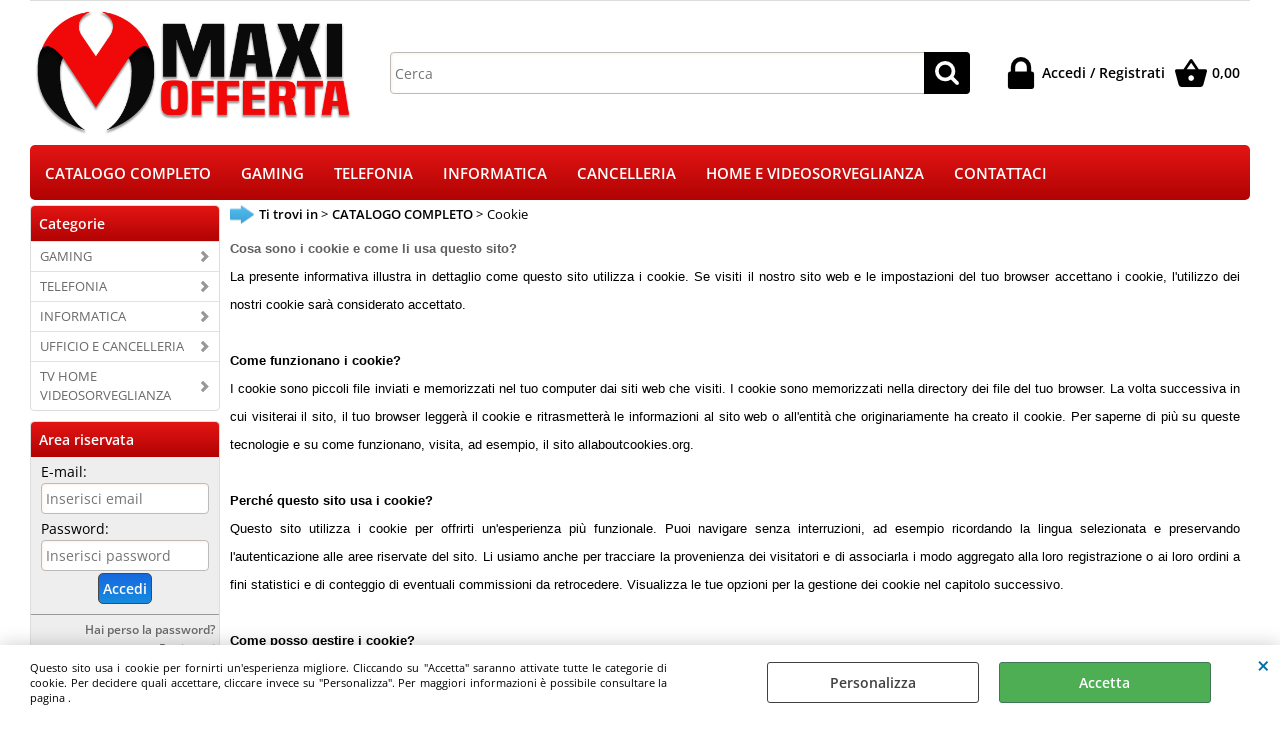

--- FILE ---
content_type: text/html; Charset=iso-8859-1
request_url: https://www.maxiofferta.it/cookie
body_size: 111561
content:
<!DOCTYPE html>
<html lang="it">
<head>
<meta charset="iso-8859-1">
<meta http-equiv="content-type" content="text/html; charset=iso-8859-1">
<base href="https://www.maxiofferta.it/" />
<script type="text/javascript" id="rdy_YF5FS3jC">
	//<![CDATA[
	window.onerror = function(message, url, lineNumber,columnNumber,oError) {oError = oError||{};var aStack = (oError.stack||"").split("\n");var aConsole = [];aConsole.push(message);for(var sY=0;sY<aStack.length;sY++){if(aStack[sY]){aConsole.push(aStack[sY].replace(/@/g,"\t"));}}console.log("ERROR:");console.log(aConsole.join("\n"));console.log("------------------------------------");return true;};
	//]]>
</script>


<link  href="scripts/jquery.js" rel="preload" type="text/javascript" as="script" />
<link  href="scripts/readyprolibrary.min120.js?lang=it" rel="preload" type="text/javascript" as="script" />
<link  href="/readycontent/images/logo-esteso-1-con-ombra.png" rel="preload" as="image" />
<link  href="ReadySkins/wonder/profile_65_20251018100310.css" rel="preload" type="text/css" as="style" />
<title>Cookie</title>
<meta http-equiv="imagetoolbar" content="no" />
<meta name="generator" content="Ready Pro Ecommerce" />
<meta name="content-language" content="it" />
<link rel="icon" type="image/x-icon" href="data:," />
<meta content="home di area: CATALOGO COMPLETO" name="keywords" />
<meta content="desc di area: CATALOGO COMPLETO" name="description" />
<meta content="width=device-width, minimum-scale=1.0, maximum-scale=5.0, initial-scale=1.0" name="viewport" />
<meta content="yes" name="apple-mobile-web-app-capable" />
<meta content="yes" name="mobile-web-app-capable" />
<link  href="https://www.maxiofferta.it/cookie" rel="canonical" />
<meta property="og:title" content="Cookie" />
<meta property="og:type" content="website" />
<meta content="desc di area: CATALOGO COMPLETO" property="og:description" />
<meta property="og:url" content="https://www.maxiofferta.it/cookie" />
<meta property="og:image" content="https://www.maxiofferta.it/ReadySkins/wonder/img/no_image_FB.png" />
<link  href="https://www.maxiofferta.it/ReadySkins/wonder/img/no_image_FB.png" rel="image_src" />
<!-- SKIN Predefinita (EVO Rossa) -->
<link  href="ReadySkins/wonder/profile_65_20251018100310.css" rel="stylesheet" type="text/css" />
<!-- Custom CSS --><style type="text/css">
	.footer_block a {
    color: #007ab7;
}

#colMid .bigBox a, #colMid .bigBoxFade a, #colMid .feedBackBox_mid a, #colMid #formRequestInfo a {
    color: #012740;
    font-weight: bold;
}


#sheetBoxTopDetails h1.boxTitle span{ color: #006fa8;
 font-weight: bold;

}
#breadcrumbs ul li a span{
color : black

}


strong.freeExpenses{ color:black

}


#sheetBoxTopDetails div.detailsBox table tbody tr.T9 td a{ color:black;

}


a.shippingDetailsButton{
color:black

}



span.noAV{
Color: #006fa8
}




a:link, a:visited {
    color: #006fa8;
    text-decoration: none;
    font-weight: bold;
}

#colMid #formRequestInfo .boxTitle, #colMid .bigBox .boxTitle, #colMid .bigBoxFade .boxTitle, #colMid .carousel .boxTitle, #colMid .feedBackBox_mid .boxTitle {
background-image: linear-gradient(to bottom,#949090 0,#ffffff 100%);
}

#colMid .cart_form input.butt1, #colMid .cart_form_disabled input.butt1, #colMid .cart_form_matrix input.butt1 {background-image: linear-gradient(to bottom,#1669de 0,#168bde 100%);
}

#colMid #sheetAddToCartRow input.butt1, #colMid .cart_form input.butt1, #colMid .cart_form_disabled input.butt1, #colMid .cart_form_matrix input.butt1 {border-top: 1px solid #6b6969;
    border-right: 1px solid #6b6969;
    border-bottom: 1px solid #6b6969;
    border-left: 1px solid #6b6969;
}

#cartBoxRight, #latestModelsBox, #qrCodeBox, #searchBrandForm, #searchForm, .web-page-search{background: #ddd;}

#menu li a {background-color: transparent;
    color: #fff;
}

#colDx input.butt1, #colMid input.butt1, #colSx input.butt1, #footer_custom_els_container input.butt1, #head input.butt1, .fancybox-inner .butt1
{
background-image: linear-gradient(to bottom,#1669de 0,#168bde 100%);
}


#colDx input.butt1, #colMid input.butt1, #colSx input.butt1, #footer_custom_els_container input.butt1, #head input.butt1, #homeRegUsers .butt1, #homeRegUsers .panel a, .fancybox-inner .butt1
{
border-top: 1px solid #484848;
    border-right: 1px solid #484848;
    border-bottom: 1px solid #484848;
    border-left: 1px solid #484848
}


#orderByForm {
    background: #eee;
}

#sendOrder .confirmOrder .butt1, a.buttContinueAndOrder, input.buttContinueAndOrder, input.sendOrderButton
{
background-image: url(/ReadySkins/wonder/img/right_arrow.png),linear-gradient(to bottom,#ddd 0,#ffffff 100%);
border-top: 1px solid #1669de;
    border-right: 1px solid #1669de;
    border-bottom: 1px solid #1669de;
    border-left: 1px solid #1669de;

}


#showCart .showCartTable th {
    background-image: linear-gradient(to bottom,#bdbdbd 0,#ffffff 100%);

}

#existentUserBox .boxTitle, #newUserBox .boxTitle, #regForm.gCheckout .boxTitle {

    background-image: linear-gradient(to bottom,#bbb 0,#ffffff 100%);
}


#mainSearchFormButton, #sendOrder .confirmOrder .butt1, a.buttContinueAndOrder, input.buttContinueAndOrder, input.sendOrderButton {

    color: #1d529e;
}

#colMid #categoriesLinksContainer, #colMid #compatTypesBox, #colMid #mainSearchFormBox, #colMid .web-page-items, #sendOrder {
background: #ffff

}
</style>
<style type="text/css">
#colSx,#colDx,#colMid{display:table-cell;vertical-align:top;}#mainTable{display:table;}
</style>
<script type="text/javascript" id="rdy_tI4iKSze">
//<![CDATA[
var template_var_bShowMobileVersion=false;
var template_var_skinFolder='ReadySkins/wonder/img/';
var template_var_ajaxCall_page='ajaxRequests.asp';
var template_var_upload_files_page='uploadFiles.asp';
var template_var_renew_session_page='';
var template_var_send_order_page='default.asp?cmd=sendOrder';
var template_var_order_incomplete_btn_ko='Annulla';
var template_var_order_incomplete_btn_ok='Procedi con l\'acquisto';
var template_var_order_incomplete_message='<strong>ATTENZIONE!!</strong><br /><p>Siamo spiacenti ma attualmente non esiste alcun vettore disponibile per la tua zona di consegna.</p><ul><li>Potresti decidere di inviare comunque l\'ordine. Ti chiamera\' un nostro tecnico per aiutarti</li><li>Oppure potresti annullare l\'operazione e riprovare tra qualche giorno lasciando i tuoi articoli nel carrello.</li><li>Oppure potresti annullare l\'operazione ma solo per provare un\'altra destinazione</li></ul><br /><br /><strong>Come vuoi procedere?</strong>';
var readypro_data = {cookiesAccepted:0,cookiesMarketingAccepted:0,cookiesStatisticsAccepted:0,webSiteCharset:'iso-8859-1'};
//]]>
</script>
<script src="scripts/jquery.js" type="text/javascript" id="rdy_scriptsjqueryjs"></script>
<script src="scripts/readyprolibrary.min120.js?lang=it" type="text/javascript" id="rdy_scriptsreadyprolibrarymin120jslangit" defer="defer"></script>
<script src="scripts/select2/dist/js/i18n/it.js" type="text/javascript" id="rdy_scriptsselect2distjsi18nitjs" defer="defer"></script>
<script src="https://www.paypal.com/sdk/js?locale=it_IT&currency=EUR&client-id=AZnpcI49zD92cdRwwNeUswYr6bVpDljTPex0sBghacgKhdhVD2utNy1i6Xylsg9fBMi94xaiQ8hY3-Wo" type="text/javascript" id="rdy_httpswwwpaypalcomsdkjslocaleit_ITcurrencyEURclientidAZnpcI49zD92cdRwwNeUswYr6bVpDljTPex0sBghacgKhdhVD2utNy1i6Xylsg9fBMi94xaiQ8hY3Wo" async="async" data-partner-attribution-id="Codice_Cart_ReadyProP4P"></script>
<script type="text/javascript" id="rdy_CXPbgZ4j">
//<![CDATA[
window.dataLayer = window.dataLayer || [];
function gtag(){dataLayer.push(arguments);}
gtag('consent', 'default', {
'ad_storage':'denied',
'ad_user_data':'denied',
'ad_personalization':'denied',
'analytics_storage':'denied'
});
//]]>
</script>
<!-- Global site tag (gtag.js) - Google Analytics -->
<script src="https://www.googletagmanager.com/gtag/js?id=G-M33NH3W7V0" type="text/javascript" id="rdy_httpswwwgoogletagmanagercomgtagjsidGM33NH3W7V0" async="async"></script>
<script type="text/javascript" id="rdy_xlGyQ3UB">
//<![CDATA[
window.dataLayer = window.dataLayer || [];
function gtag(){dataLayer.push(arguments);}
gtag('js', new Date());
gtag('config', 'G-M33NH3W7V0');
//]]>
</script>
</head>
<body id="body_webPage" class="body_lang_it webPage pID_6 webAreaID_7">
<div id="cookieAlert"><div class="text"><p>Questo sito usa i cookie per fornirti un'esperienza migliore. Cliccando su "Accetta" saranno attivate tutte le categorie di cookie. Per decidere quali accettare, cliccare invece su "Personalizza". Per maggiori informazioni è possibile consultare la pagina .</p></div><div class="btn"><a href="/?cmd=cookieAlertDetails" class="details" onclick="return showCookieDetails(this);">Personalizza</a><a href="/?cmd=cookieAlertOK" class="ok" onclick="return acceptCookie(this,false);">Accetta</a></div><a href="/?cmd=cookieAlertCLOSE" class="close" onclick="return closeCookieBanner(this);">CHIUDI</a></div>
<div id="r_left_menu"><div class="r_left_menu_loader"></div><div class="r_left_menu_container"><div class="r_left_menu_container_scroll"><ul><li class="btn_left_close btn"><span>Chiudi</span></li></ul><div class="r_left_menu_areas"><ul>
<li id="r_webArea_7" class="current">
<a href="https://www.maxiofferta.it/" title="CATALOGO COMPLETO" class="selectedButt" target="_self" data-text="CATALOGO COMPLETO">CATALOGO COMPLETO</a>
<div class="r_left_menu_categories"><ul><!--catTreeSTART798--><li class="li-folder"><a href="it/catalogo-completo/gaming/products.1.7.798.sp.uw" id="r_folder_798" class="folder" data-id="798" data-params="cmd=searchProd&idA=7&idC=798" data-page="standard">GAMING</a></li><!--catTreeEND798--><!--catTreeSTART806--><li class="li-folder"><a href="it/catalogo-completo/telefonia/products.1.7.806.sp.uw" id="r_folder_806" class="folder" data-id="806" data-params="cmd=searchProd&idA=7&idC=806" data-page="standard">TELEFONIA</a></li><!--catTreeEND806--><!--catTreeSTART769--><li class="li-folder"><a href="it/catalogo-completo/informatica/products.1.7.769.sp.uw" id="r_folder_769" class="folder" data-id="769" data-params="cmd=searchProd&idA=7&idC=769" data-page="standard">INFORMATICA</a></li><!--catTreeEND769--><!--catTreeSTART763--><li class="li-folder"><a href="it/catalogo-completo/ufficio-e-cancelleria/products.1.7.763.sp.uw" id="r_folder_763" class="folder" data-id="763" data-params="cmd=searchProd&idA=7&idC=763" data-page="standard">UFFICIO E CANCELLERIA</a></li><!--catTreeEND763--><!--catTreeSTART815--><li class="li-folder"><a href="it/catalogo-completo/tv-home-videosorveglianza/products.1.7.815.sp.uw" id="r_folder_815" class="folder" data-id="815" data-params="cmd=searchProd&idA=7&idC=815" data-page="standard">TV HOME VIDEOSORVEGLIANZA</a></li><!--catTreeEND815--></ul></div>
</li><li id="r_webArea_9">
<a href="it/gaming.1.9.uw" title="GAMING" target="_self" data-text="GAMING">GAMING</a>
<!-- INNERHTML_AREA_9 -->
</li><li id="r_webArea_10">
<a href="it/telefonia.1.10.uw" title="TELEFONIA" target="_self" data-text="TELEFONIA">TELEFONIA</a>
<!-- INNERHTML_AREA_10 -->
</li><li id="r_webArea_11">
<a href="it/informatica.1.11.uw" title="INFORMATICA" target="_self" data-text="INFORMATICA">INFORMATICA</a>
<!-- INNERHTML_AREA_11 -->
</li><li id="r_webArea_12">
<a href="it/cancelleria.1.12.uw" title="CANCELLERIA" target="_self" data-text="CANCELLERIA">CANCELLERIA</a>
<!-- INNERHTML_AREA_12 -->
</li><li id="r_webArea_13">
<a href="it/home-e-videosorveglianza.1.13.uw" title="HOME E VIDEOSORVEGLIANZA" target="_self" data-text="HOME E VIDEOSORVEGLIANZA">HOME E VIDEOSORVEGLIANZA</a>
<!-- INNERHTML_AREA_13 -->
</li><li id="r_webArea_8">
<a href="it/contattaci.1.8.uw" title="CONTATTACI" target="_self" data-text="CONTATTACI">CONTATTACI</a>
<!-- INNERHTML_AREA_8 -->
</li>
</ul>
</div></div></div></div>
<div id="header_responsive"><div id="head"><div id="header_top_bar_wrapper"><ul class="header_top_bar"><li id="top_text"></li></ul></div><div id="top_buttons_wrapper"><ul class="top_buttons"><li id="top_menu_button" class="btn_menu butt"><a href="#"><span>&nbsp;</span></a></li><li class="box_logo"><a href="https://www.maxiofferta.it/"><img src="/readycontent/images/logo-esteso-1-con-ombra.png" fetchpriority="high" id="logo" alt="" border="0" /></a></li><li class="box_search"><form action="default.asp" id="top_search" class="headForm"><div class="box_text_search"><input type="text" placeholder="Cerca" class="txt_search" name="cmdString" autocomplete="off" value="" /><input type="submit" value="ok" class="btn_search responsive_butt" /></div><input type="button" value="ok" name="main_butt" class="btn_search main_butt" /><input type="hidden" name="cmd" value="searchProd" /><input type="hidden" name="bFormSearch" value="1" /></form></li><li id="top_login_button" class="btn_login butt"><a href="default.asp?cmd=loginAndRegister" rel="nofollow"><span>Accedi / Registrati</span></a><div id="top_login" class="popup"><div class="loginAndRegister" id="loginAndRegisterTop"><div id="existentUserBoxTop" class="existent_user_box"><div class="boxTitle"><span>Sono già registrato</span></div><p>Per completare l'ordine inserisci il nome utente e la password e poi clicca sul pulsante "Accedi"</p><form action="cookie" method="post"><fieldset><label><strong>E-mail:</strong><input type="text" name="uid" /></label><label><strong>Password:</strong><input type="password" name="pwd" onkeypress="showToggleViewPassword(this);" /></label></fieldset><input value="Accedi" type="submit" name="cmdOK" class="butt1" /><a href="#" title="Inserire l'indirizzo email con il quale e' stata effettuata la registrazione per reimpostare la password" onclick="return showMessageInLightBox('&lt;div id=&quot;resetPwdRequest&quot;&gt;&lt;div class=&quot;boxTitle&quot;&gt;Hai perso la password?&lt;/div&gt;Per avviare la procedura di reset della password inserisci l\'indirizzo email con il quale ti sei registrato.&lt;form id=&quot;resetPwdRequestForm&quot; action=&quot;default.asp?cmd=resetPwdRequest&quot; method=&quot;post&quot; onsubmit=&quot;return checkResetPwdForm(this);&quot;&gt;&lt;label for=&quot;email&quot;&gt;E-mail&lt;/label&gt;&amp;nbsp;&lt;input type=&quot;text&quot; name=&quot;email&quot; /&gt;&amp;nbsp;&lt;input type=&quot;submit&quot; name=&quot;cmd_OK&quot; value=&quot;Vai&quot; class=&quot;butt1&quot; id=&quot;resetPwdRequestButt&quot; /&gt;&lt;/form&gt;&lt;/div&gt;');">Hai perso la password?</a></form></div><div id="newUserBoxTop" class="new_user_box"><div class="boxTitle"><span>Sono un nuovo cliente</span></div><p>Se non sei ancora registrato sul nostro sito clicca sul pulsante "Registrati"</p><form action="default.asp?cmd=regForm" method="post"><input type="submit" name="cmdRegister" value="Registrati" class="butt1" /></form></div></div></div></li><li class="btn_cart butt" id="top_cart_button"><a href="default.asp?cmd=showCart" rel="nofollow"><span>0,00</span></a></li></ul></div></div></div>
<div id="menu" class="megamenu"><ul>
<li id="webArea_7" class="current">
<a href="https://www.maxiofferta.it/" title="CATALOGO COMPLETO" class="selectedButt" target="_self" data-text="CATALOGO COMPLETO">CATALOGO COMPLETO</a>
</li><li id="webArea_9">
<a href="it/gaming.1.9.uw" title="GAMING" target="_self" data-text="GAMING">GAMING</a>
</li><li id="webArea_10">
<a href="it/telefonia.1.10.uw" title="TELEFONIA" target="_self" data-text="TELEFONIA">TELEFONIA</a>
</li><li id="webArea_11">
<a href="it/informatica.1.11.uw" title="INFORMATICA" target="_self" data-text="INFORMATICA">INFORMATICA</a>
</li><li id="webArea_12">
<a href="it/cancelleria.1.12.uw" title="CANCELLERIA" target="_self" data-text="CANCELLERIA">CANCELLERIA</a>
</li><li id="webArea_13">
<a href="it/home-e-videosorveglianza.1.13.uw" title="HOME E VIDEOSORVEGLIANZA" target="_self" data-text="HOME E VIDEOSORVEGLIANZA">HOME E VIDEOSORVEGLIANZA</a>
</li><li id="webArea_8">
<a href="it/contattaci.1.8.uw" title="CONTATTACI" target="_self" data-text="CONTATTACI">CONTATTACI</a>
</li>
</ul>
</div>
<div id="mainTableContainer">
<div id="mainTable">
<div id="colSx"><div id="categories"><div id="categories_Title" class="boxTitle bkg2"><span>Categorie</span></div><ul><!--catTreeSTART798--><li class="li-folder"><a href="it/catalogo-completo/gaming/products.1.7.798.sp.uw" id="folder_798" class="folder" data-id="798" data-params="cmd=searchProd&idA=7&idC=798" data-page="standard">GAMING</a><ul id="folder_childs_798" style="display:none;"><!--catTreeSTART803--><li class="li-item"><a href="it/catalogo-completo/gaming/accessori/products.1.7.803.sp.uw" id="catnode_803" data-id="803" data-params="cmd=searchProd&idA=7&idC=803" data-page="standard">ACCESSORI</a></li><!--catTreeEND803--><!--catTreeSTART802--><li class="li-item"><a href="it/catalogo-completo/gaming/console/products.1.7.802.sp.uw" id="catnode_802" data-id="802" data-params="cmd=searchProd&idA=7&idC=802" data-page="standard">CONSOLE</a></li><!--catTreeEND802--><!--catTreeSTART801--><li class="li-item"><a href="it/catalogo-completo/gaming/periferiche/products.1.7.801.sp.uw" id="catnode_801" data-id="801" data-params="cmd=searchProd&idA=7&idC=801" data-page="standard">PERIFERICHE</a></li><!--catTreeEND801--><!--catTreeSTART799--><li class="li-item"><a href="it/catalogo-completo/gaming/sedie/products.1.7.799.sp.uw" id="catnode_799" data-id="799" data-params="cmd=searchProd&idA=7&idC=799" data-page="standard">SEDIE</a></li><!--catTreeEND799--><!--catTreeSTART800--><li class="li-item"><a href="it/catalogo-completo/gaming/videogame/products.1.7.800.sp.uw" id="catnode_800" data-id="800" data-params="cmd=searchProd&idA=7&idC=800" data-page="standard">VIDEOGAME</a></li><!--catTreeEND800--><!--catTreeSTART1550--><li class="li-item"><a href="it/catalogo-completo/gaming/giochi-consolle/products.1.7.1550.sp.uw" id="catnode_1550" data-id="1550" data-params="cmd=searchProd&idA=7&idC=1550" data-page="standard">GIOCHI CONSOLLE</a></li><!--catTreeEND1550--><!--catTreeSTART1686--><li class="li-item"><a href="it/catalogo-completo/gaming/gadget-toys/products.1.7.1686.sp.uw" id="catnode_1686" data-id="1686" data-params="cmd=searchProd&idA=7&idC=1686" data-page="standard">GADGET & TOYS</a></li><!--catTreeEND1686--></ul></li><!--catTreeEND798--><!--catTreeSTART806--><li class="li-folder"><a href="it/catalogo-completo/telefonia/products.1.7.806.sp.uw" id="folder_806" class="folder" data-id="806" data-params="cmd=searchProd&idA=7&idC=806" data-page="standard">TELEFONIA</a><ul id="folder_childs_806" style="display:none;"><!--catTreeSTART810--><li class="li-item"><a href="it/catalogo-completo/telefonia/accessori/products.1.7.810.sp.uw" id="catnode_810" data-id="810" data-params="cmd=searchProd&idA=7&idC=810" data-page="standard">ACCESSORI</a></li><!--catTreeEND810--><!--catTreeSTART807--><li class="li-item"><a href="it/catalogo-completo/telefonia/alimentatori/products.1.7.807.sp.uw" id="catnode_807" data-id="807" data-params="cmd=searchProd&idA=7&idC=807" data-page="standard">ALIMENTATORI</a></li><!--catTreeEND807--><!--catTreeSTART833--><li class="li-item"><a href="it/catalogo-completo/telefonia/custodie/products.1.7.833.sp.uw" id="catnode_833" data-id="833" data-params="cmd=searchProd&idA=7&idC=833" data-page="standard">CUSTODIE</a></li><!--catTreeEND833--><!--catTreeSTART812--><li class="li-item"><a href="it/catalogo-completo/telefonia/powerbank/products.1.7.812.sp.uw" id="catnode_812" data-id="812" data-params="cmd=searchProd&idA=7&idC=812" data-page="standard">POWERBANK</a></li><!--catTreeEND812--><!--catTreeSTART808--><li class="li-folder"><a href="it/catalogo-completo/telefonia/smartphone/products.1.7.808.sp.uw" id="folder_808" class="folder withProducts" data-id="808" data-params="cmd=searchProd&idA=7&idC=808" data-page="standard">SMARTPHONE</a><ul id="folder_childs_808" style="display:none;"><!--catTreeSTART1379--><li class="li-item"><a href="it/catalogo-completo/telefonia/smartphone/apple/products.1.7.1379.sp.uw" id="catnode_1379" data-id="1379" data-params="cmd=searchProd&idA=7&idC=1379" data-page="standard">APPLE</a></li><!--catTreeEND1379--><!--catTreeSTART1381--><li class="li-item"><a href="it/catalogo-completo/telefonia/smartphone/samsung/products.1.7.1381.sp.uw" id="catnode_1381" data-id="1381" data-params="cmd=searchProd&idA=7&idC=1381" data-page="standard">SAMSUNG</a></li><!--catTreeEND1381--><!--catTreeSTART1382--><li class="li-item"><a href="it/catalogo-completo/telefonia/smartphone/xiaomi/products.1.7.1382.sp.uw" id="catnode_1382" data-id="1382" data-params="cmd=searchProd&idA=7&idC=1382" data-page="standard">XIAOMI</a></li><!--catTreeEND1382--><!--catTreeSTART1383--><li class="li-item"><a href="it/catalogo-completo/telefonia/smartphone/oppo/products.1.7.1383.sp.uw" id="catnode_1383" data-id="1383" data-params="cmd=searchProd&idA=7&idC=1383" data-page="standard">OPPO</a></li><!--catTreeEND1383--><!--catTreeSTART1481--><li class="li-item"><a href="it/catalogo-completo/telefonia/smartphone/motorola/products.1.7.1481.sp.uw" id="catnode_1481" data-id="1481" data-params="cmd=searchProd&idA=7&idC=1481" data-page="standard">MOTOROLA</a></li><!--catTreeEND1481--><!--catTreeSTART1482--><li class="li-item"><a href="it/catalogo-completo/telefonia/smartphone/one-plus/products.1.7.1482.sp.uw" id="catnode_1482" data-id="1482" data-params="cmd=searchProd&idA=7&idC=1482" data-page="standard">ONE PLUS</a></li><!--catTreeEND1482--><!--catTreeSTART1483--><li class="li-item"><a href="it/catalogo-completo/telefonia/smartphone/realme/products.1.7.1483.sp.uw" id="catnode_1483" data-id="1483" data-params="cmd=searchProd&idA=7&idC=1483" data-page="standard">REALME</a></li><!--catTreeEND1483--><!--catTreeSTART1539--><li class="li-item"><a href="it/catalogo-completo/telefonia/smartphone/honor/products.1.7.1539.sp.uw" id="catnode_1539" data-id="1539" data-params="cmd=searchProd&idA=7&idC=1539" data-page="standard">HONOR</a></li><!--catTreeEND1539--><!--catTreeSTART1541--><li class="li-item"><a href="it/catalogo-completo/telefonia/smartphone/sinudyne/products.1.7.1541.sp.uw" id="catnode_1541" data-id="1541" data-params="cmd=searchProd&idA=7&idC=1541" data-page="standard">SINUDYNE</a></li><!--catTreeEND1541--><!--catTreeSTART1600--><li class="li-item"><a href="it/catalogo-completo/telefonia/smartphone/poco/products.1.7.1600.sp.uw" id="catnode_1600" data-id="1600" data-params="cmd=searchProd&idA=7&idC=1600" data-page="standard">POCO</a></li><!--catTreeEND1600--><!--catTreeSTART1703--><li class="li-item"><a href="it/catalogo-completo/telefonia/smartphone/google/products.1.7.1703.sp.uw" id="catnode_1703" data-id="1703" data-params="cmd=searchProd&idA=7&idC=1703" data-page="standard">GOOGLE</a></li><!--catTreeEND1703--></ul></li><!--catTreeEND808--><!--catTreeSTART814--><li class="li-item"><a href="it/catalogo-completo/telefonia/smartwatch/products.1.7.814.sp.uw" id="catnode_814" data-id="814" data-params="cmd=searchProd&idA=7&idC=814" data-page="standard">SMARTWATCH</a></li><!--catTreeEND814--><!--catTreeSTART809--><li class="li-folder"><a href="it/catalogo-completo/telefonia/tablet/products.1.7.809.sp.uw" id="folder_809" class="folder withProducts" data-id="809" data-params="cmd=searchProd&idA=7&idC=809" data-page="standard">TABLET</a><ul id="folder_childs_809" style="display:none;"><!--catTreeSTART1543--><li class="li-item"><a href="it/catalogo-completo/telefonia/tablet/apple-ipad/products.1.7.1543.sp.uw" id="catnode_1543" data-id="1543" data-params="cmd=searchProd&idA=7&idC=1543" data-page="standard">APPLE IPAD</a></li><!--catTreeEND1543--><!--catTreeSTART1544--><li class="li-item"><a href="it/catalogo-completo/telefonia/tablet/xiaomi/products.1.7.1544.sp.uw" id="catnode_1544" data-id="1544" data-params="cmd=searchProd&idA=7&idC=1544" data-page="standard">XIAOMI</a></li><!--catTreeEND1544--><!--catTreeSTART1545--><li class="li-item"><a href="it/catalogo-completo/telefonia/tablet/samsung/products.1.7.1545.sp.uw" id="catnode_1545" data-id="1545" data-params="cmd=searchProd&idA=7&idC=1545" data-page="standard">SAMSUNG</a></li><!--catTreeEND1545--><!--catTreeSTART1546--><li class="li-item"><a href="it/catalogo-completo/telefonia/tablet/lenovo/products.1.7.1546.sp.uw" id="catnode_1546" data-id="1546" data-params="cmd=searchProd&idA=7&idC=1546" data-page="standard">LENOVO</a></li><!--catTreeEND1546--></ul></li><!--catTreeEND809--><!--catTreeSTART829--><li class="li-item"><a href="it/catalogo-completo/telefonia/telefoni-e-fax/products.1.7.829.sp.uw" id="catnode_829" data-id="829" data-params="cmd=searchProd&idA=7&idC=829" data-page="standard">TELEFONI E FAX</a></li><!--catTreeEND829--><!--catTreeSTART1665--><li class="li-item"><a href="it/catalogo-completo/telefonia/smartphone-rigenerati/products.1.7.1665.sp.uw" id="catnode_1665" data-id="1665" data-params="cmd=searchProd&idA=7&idC=1665" data-page="standard">SMARTPHONE RIGENERATI</a></li><!--catTreeEND1665--><!--catTreeSTART1710--><li class="li-item"><a href="it/catalogo-completo/telefonia/cellulari/products.1.7.1710.sp.uw" id="catnode_1710" data-id="1710" data-params="cmd=searchProd&idA=7&idC=1710" data-page="standard">CELLULARI</a></li><!--catTreeEND1710--></ul></li><!--catTreeEND806--><!--catTreeSTART769--><li class="li-folder"><a href="it/catalogo-completo/informatica/products.1.7.769.sp.uw" id="folder_769" class="folder" data-id="769" data-params="cmd=searchProd&idA=7&idC=769" data-page="standard">INFORMATICA</a><ul id="folder_childs_769" style="display:none;"><!--catTreeSTART773--><li class="li-item"><a href="it/catalogo-completo/informatica/alimentatori-notebook/products.1.7.773.sp.uw" id="catnode_773" data-id="773" data-params="cmd=searchProd&idA=7&idC=773" data-page="standard">ALIMENTATORI NOTEBOOK</a></li><!--catTreeEND773--><!--catTreeSTART774--><li class="li-item"><a href="it/catalogo-completo/informatica/alimentatori-pc/products.1.7.774.sp.uw" id="catnode_774" data-id="774" data-params="cmd=searchProd&idA=7&idC=774" data-page="standard">ALIMENTATORI PC</a></li><!--catTreeEND774--><!--catTreeSTART797--><li class="li-item"><a href="it/catalogo-completo/informatica/armadi-rack-e-accessori/products.1.7.797.sp.uw" id="catnode_797" data-id="797" data-params="cmd=searchProd&idA=7&idC=797" data-page="standard">ARMADI RACK E ACCESSORI</a></li><!--catTreeEND797--><!--catTreeSTART832--><li class="li-item"><a href="it/catalogo-completo/informatica/borse/products.1.7.832.sp.uw" id="catnode_832" data-id="832" data-params="cmd=searchProd&idA=7&idC=832" data-page="standard">BORSE</a></li><!--catTreeEND832--><!--catTreeSTART791--><li class="li-item"><a href="it/catalogo-completo/informatica/box-esterni/products.1.7.791.sp.uw" id="catnode_791" data-id="791" data-params="cmd=searchProd&idA=7&idC=791" data-page="standard">BOX ESTERNI</a></li><!--catTreeEND791--><!--catTreeSTART777--><li class="li-item"><a href="it/catalogo-completo/informatica/case/products.1.7.777.sp.uw" id="catnode_777" data-id="777" data-params="cmd=searchProd&idA=7&idC=777" data-page="standard">CASE</a></li><!--catTreeEND777--><!--catTreeSTART840--><li class="li-item"><a href="it/catalogo-completo/informatica/cavetteria/products.1.7.840.sp.uw" id="catnode_840" data-id="840" data-params="cmd=searchProd&idA=7&idC=840" data-page="standard">CAVETTERIA</a></li><!--catTreeEND840--><!--catTreeSTART794--><li class="li-item"><a href="it/catalogo-completo/informatica/controller/products.1.7.794.sp.uw" id="catnode_794" data-id="794" data-params="cmd=searchProd&idA=7&idC=794" data-page="standard">CONTROLLER</a></li><!--catTreeEND794--><!--catTreeSTART787--><li class="li-item"><a href="it/catalogo-completo/informatica/cpu/products.1.7.787.sp.uw" id="catnode_787" data-id="787" data-params="cmd=searchProd&idA=7&idC=787" data-page="standard">CPU</a></li><!--catTreeEND787--><!--catTreeSTART795--><li class="li-item"><a href="it/catalogo-completo/informatica/cuffie/products.1.7.795.sp.uw" id="catnode_795" data-id="795" data-params="cmd=searchProd&idA=7&idC=795" data-page="standard">CUFFIE</a></li><!--catTreeEND795--><!--catTreeSTART837--><li class="li-item"><a href="it/catalogo-completo/informatica/gruppi-di-continuita-/products.1.7.837.sp.uw" id="catnode_837" data-id="837" data-params="cmd=searchProd&idA=7&idC=837" data-page="standard">GRUPPI DI CONTINUITA'</a></li><!--catTreeEND837--><!--catTreeSTART770--><li class="li-item"><a href="it/catalogo-completo/informatica/hard-disk/products.1.7.770.sp.uw" id="catnode_770" data-id="770" data-params="cmd=searchProd&idA=7&idC=770" data-page="standard">HARD DISK</a></li><!--catTreeEND770--><!--catTreeSTART786--><li class="li-item"><a href="it/catalogo-completo/informatica/hub-usb/products.1.7.786.sp.uw" id="catnode_786" data-id="786" data-params="cmd=searchProd&idA=7&idC=786" data-page="standard">HUB USB</a></li><!--catTreeEND786--><!--catTreeSTART792--><li class="li-item"><a href="it/catalogo-completo/informatica/lettori-multicard/products.1.7.792.sp.uw" id="catnode_792" data-id="792" data-params="cmd=searchProd&idA=7&idC=792" data-page="standard">LETTORI MULTICARD</a></li><!--catTreeEND792--><!--catTreeSTART838--><li class="li-item"><a href="it/catalogo-completo/informatica/memorie-ram/products.1.7.838.sp.uw" id="catnode_838" data-id="838" data-params="cmd=searchProd&idA=7&idC=838" data-page="standard">MEMORIE RAM</a></li><!--catTreeEND838--><!--catTreeSTART779--><li class="li-item"><a href="it/catalogo-completo/informatica/microfoni/products.1.7.779.sp.uw" id="catnode_779" data-id="779" data-params="cmd=searchProd&idA=7&idC=779" data-page="standard">MICROFONI</a></li><!--catTreeEND779--><!--catTreeSTART793--><li class="li-item"><a href="it/catalogo-completo/informatica/monitor/products.1.7.793.sp.uw" id="catnode_793" data-id="793" data-params="cmd=searchProd&idA=7&idC=793" data-page="standard">MONITOR</a></li><!--catTreeEND793--><!--catTreeSTART772--><li class="li-item"><a href="it/catalogo-completo/informatica/mouse/products.1.7.772.sp.uw" id="catnode_772" data-id="772" data-params="cmd=searchProd&idA=7&idC=772" data-page="standard">MOUSE</a></li><!--catTreeEND772--><!--catTreeSTART784--><li class="li-item"><a href="it/catalogo-completo/informatica/mouse-pad/products.1.7.784.sp.uw" id="catnode_784" data-id="784" data-params="cmd=searchProd&idA=7&idC=784" data-page="standard">MOUSE PAD</a></li><!--catTreeEND784--><!--catTreeSTART839--><li class="li-item"><a href="it/catalogo-completo/informatica/networking/products.1.7.839.sp.uw" id="catnode_839" data-id="839" data-params="cmd=searchProd&idA=7&idC=839" data-page="standard">NETWORKING</a></li><!--catTreeEND839--><!--catTreeSTART789--><li class="li-folder"><a href="it/catalogo-completo/informatica/notebook/products.1.7.789.sp.uw" id="folder_789" class="folder withProducts" data-id="789" data-params="cmd=searchProd&idA=7&idC=789" data-page="standard">NOTEBOOK</a><ul id="folder_childs_789" style="display:none;"><!--catTreeSTART1485--><li class="li-item"><a href="it/catalogo-completo/informatica/notebook/apple/products.1.7.1485.sp.uw" id="catnode_1485" data-id="1485" data-params="cmd=searchProd&idA=7&idC=1485" data-page="standard">APPLE</a></li><!--catTreeEND1485--><!--catTreeSTART1487--><li class="li-item"><a href="it/catalogo-completo/informatica/notebook/hp/products.1.7.1487.sp.uw" id="catnode_1487" data-id="1487" data-params="cmd=searchProd&idA=7&idC=1487" data-page="standard">HP</a></li><!--catTreeEND1487--><!--catTreeSTART1488--><li class="li-item"><a href="it/catalogo-completo/informatica/notebook/lenovo/products.1.7.1488.sp.uw" id="catnode_1488" data-id="1488" data-params="cmd=searchProd&idA=7&idC=1488" data-page="standard">LENOVO</a></li><!--catTreeEND1488--><!--catTreeSTART1491--><li class="li-item"><a href="it/catalogo-completo/informatica/notebook/realme/products.1.7.1491.sp.uw" id="catnode_1491" data-id="1491" data-params="cmd=searchProd&idA=7&idC=1491" data-page="standard">REALME</a></li><!--catTreeEND1491--></ul></li><!--catTreeEND789--><!--catTreeSTART776--><li class="li-item"><a href="it/catalogo-completo/informatica/pen-drive-micro-sd-hdd/products.1.7.776.sp.uw" id="catnode_776" data-id="776" data-params="cmd=searchProd&idA=7&idC=776" data-page="standard">PEN DRIVE/MICRO SD/HDD</a></li><!--catTreeEND776--><!--catTreeSTART790--><li class="li-item"><a href="it/catalogo-completo/informatica/personal-computer/products.1.7.790.sp.uw" id="catnode_790" data-id="790" data-params="cmd=searchProd&idA=7&idC=790" data-page="standard">PERSONAL COMPUTER</a></li><!--catTreeEND790--><!--catTreeSTART785--><li class="li-item"><a href="it/catalogo-completo/informatica/pc-ricondizionati/products.1.7.785.sp.uw" id="catnode_785" data-id="785" data-params="cmd=searchProd&idA=7&idC=785" data-page="standard">PC RICONDIZIONATI</a></li><!--catTreeEND785--><!--catTreeSTART835--><li class="li-item"><a href="it/catalogo-completo/informatica/ricambi-notebook/products.1.7.835.sp.uw" id="catnode_835" data-id="835" data-params="cmd=searchProd&idA=7&idC=835" data-page="standard">RICAMBI NOTEBOOK</a></li><!--catTreeEND835--><!--catTreeSTART846--><li class="li-item"><a href="it/catalogo-completo/informatica/ricondizionati/products.1.7.846.sp.uw" id="catnode_846" data-id="846" data-params="cmd=searchProd&idA=7&idC=846" data-page="standard">RICONDIZIONATI</a></li><!--catTreeEND846--><!--catTreeSTART788--><li class="li-item"><a href="it/catalogo-completo/informatica/schede-audio/products.1.7.788.sp.uw" id="catnode_788" data-id="788" data-params="cmd=searchProd&idA=7&idC=788" data-page="standard">SCHEDE AUDIO</a></li><!--catTreeEND788--><!--catTreeSTART781--><li class="li-folder"><a href="it/catalogo-completo/informatica/schede-madri/products.1.7.781.sp.uw" id="folder_781" class="folder withProducts" data-id="781" data-params="cmd=searchProd&idA=7&idC=781" data-page="standard">SCHEDE MADRI</a><ul id="folder_childs_781" style="display:none;"><!--catTreeSTART1495--><li class="li-item"><a href="it/catalogo-completo/informatica/schede-madri/asus/products.1.7.1495.sp.uw" id="catnode_1495" data-id="1495" data-params="cmd=searchProd&idA=7&idC=1495" data-page="standard">ASUS</a></li><!--catTreeEND1495--><!--catTreeSTART1496--><li class="li-item"><a href="it/catalogo-completo/informatica/schede-madri/asrock/products.1.7.1496.sp.uw" id="catnode_1496" data-id="1496" data-params="cmd=searchProd&idA=7&idC=1496" data-page="standard">ASROCK</a></li><!--catTreeEND1496--><!--catTreeSTART1497--><li class="li-item"><a href="it/catalogo-completo/informatica/schede-madri/msi/products.1.7.1497.sp.uw" id="catnode_1497" data-id="1497" data-params="cmd=searchProd&idA=7&idC=1497" data-page="standard">MSI</a></li><!--catTreeEND1497--><!--catTreeSTART1498--><li class="li-item"><a href="it/catalogo-completo/informatica/schede-madri/gigabyte/products.1.7.1498.sp.uw" id="catnode_1498" data-id="1498" data-params="cmd=searchProd&idA=7&idC=1498" data-page="standard">GIGABYTE</a></li><!--catTreeEND1498--></ul></li><!--catTreeEND781--><!--catTreeSTART783--><li class="li-folder"><a href="it/catalogo-completo/informatica/schede-video/products.1.7.783.sp.uw" id="folder_783" class="folder withProducts" data-id="783" data-params="cmd=searchProd&idA=7&idC=783" data-page="standard">SCHEDE VIDEO</a><ul id="folder_childs_783" style="display:none;"><!--catTreeSTART1499--><li class="li-item"><a href="it/catalogo-completo/informatica/schede-video/nvdia/products.1.7.1499.sp.uw" id="catnode_1499" data-id="1499" data-params="cmd=searchProd&idA=7&idC=1499" data-page="standard">NVDIA</a></li><!--catTreeEND1499--><!--catTreeSTART1500--><li class="li-item"><a href="it/catalogo-completo/informatica/schede-video/amd/products.1.7.1500.sp.uw" id="catnode_1500" data-id="1500" data-params="cmd=searchProd&idA=7&idC=1500" data-page="standard">AMD</a></li><!--catTreeEND1500--></ul></li><!--catTreeEND783--><!--catTreeSTART780--><li class="li-item"><a href="it/catalogo-completo/informatica/server/products.1.7.780.sp.uw" id="catnode_780" data-id="780" data-params="cmd=searchProd&idA=7&idC=780" data-page="standard">SERVER</a></li><!--catTreeEND780--><!--catTreeSTART796--><li class="li-item"><a href="it/catalogo-completo/informatica/software/products.1.7.796.sp.uw" id="catnode_796" data-id="796" data-params="cmd=searchProd&idA=7&idC=796" data-page="standard">SOFTWARE</a></li><!--catTreeEND796--><!--catTreeSTART813--><li class="li-item"><a href="it/catalogo-completo/informatica/speakers/products.1.7.813.sp.uw" id="catnode_813" data-id="813" data-params="cmd=searchProd&idA=7&idC=813" data-page="standard">SPEAKERS</a></li><!--catTreeEND813--><!--catTreeSTART771--><li class="li-item"><a href="it/catalogo-completo/informatica/tastiere/products.1.7.771.sp.uw" id="catnode_771" data-id="771" data-params="cmd=searchProd&idA=7&idC=771" data-page="standard">TASTIERE</a></li><!--catTreeEND771--><!--catTreeSTART778--><li class="li-item"><a href="it/catalogo-completo/informatica/ventole/products.1.7.778.sp.uw" id="catnode_778" data-id="778" data-params="cmd=searchProd&idA=7&idC=778" data-page="standard">VENTOLE</a></li><!--catTreeEND778--><!--catTreeSTART805--><li class="li-item"><a href="it/catalogo-completo/informatica/webcam/products.1.7.805.sp.uw" id="catnode_805" data-id="805" data-params="cmd=searchProd&idA=7&idC=805" data-page="standard">WEBCAM</a></li><!--catTreeEND805--><!--catTreeSTART848--><li class="li-item"><a href="it/catalogo-completo/informatica/varie-e-accessori/products.1.7.848.sp.uw" id="catnode_848" data-id="848" data-params="cmd=searchProd&idA=7&idC=848" data-page="standard">VARIE E ACCESSORI</a></li><!--catTreeEND848--><!--catTreeSTART1683--><li class="li-item"><a href="it/catalogo-completo/informatica/accessori-pc/products.1.7.1683.sp.uw" id="catnode_1683" data-id="1683" data-params="cmd=searchProd&idA=7&idC=1683" data-page="standard">ACCESSORI PC</a></li><!--catTreeEND1683--><!--catTreeSTART1692--><li class="li-item"><a href="it/catalogo-completo/informatica/notebook-ricondizionati/products.1.7.1692.sp.uw" id="catnode_1692" data-id="1692" data-params="cmd=searchProd&idA=7&idC=1692" data-page="standard">NOTEBOOK RICONDIZIONATI</a></li><!--catTreeEND1692--></ul></li><!--catTreeEND769--><!--catTreeSTART763--><li class="li-folder"><a href="it/catalogo-completo/ufficio-e-cancelleria/products.1.7.763.sp.uw" id="folder_763" class="folder" data-id="763" data-params="cmd=searchProd&idA=7&idC=763" data-page="standard">UFFICIO E CANCELLERIA</a><ul id="folder_childs_763" style="display:none;"><!--catTreeSTART775--><li class="li-item"><a href="it/catalogo-completo/ufficio-e-cancelleria/calcolatrici/products.1.7.775.sp.uw" id="catnode_775" data-id="775" data-params="cmd=searchProd&idA=7&idC=775" data-page="standard">CALCOLATRICI</a></li><!--catTreeEND775--><!--catTreeSTART764--><li class="li-item"><a href="it/catalogo-completo/ufficio-e-cancelleria/cancelleria/products.1.7.764.sp.uw" id="catnode_764" data-id="764" data-params="cmd=searchProd&idA=7&idC=764" data-page="standard">CANCELLERIA</a></li><!--catTreeEND764--><!--catTreeSTART767--><li class="li-item"><a href="it/catalogo-completo/ufficio-e-cancelleria/carta/products.1.7.767.sp.uw" id="catnode_767" data-id="767" data-params="cmd=searchProd&idA=7&idC=767" data-page="standard">CARTA</a></li><!--catTreeEND767--><!--catTreeSTART766--><li class="li-item"><a href="it/catalogo-completo/ufficio-e-cancelleria/consumabili-compat-/products.1.7.766.sp.uw" id="catnode_766" data-id="766" data-params="cmd=searchProd&idA=7&idC=766" data-page="standard">CONSUMABILI COMPAT.</a></li><!--catTreeEND766--><!--catTreeSTART765--><li class="li-item"><a href="it/catalogo-completo/ufficio-e-cancelleria/consumabili-originali/products.1.7.765.sp.uw" id="catnode_765" data-id="765" data-params="cmd=searchProd&idA=7&idC=765" data-page="standard">CONSUMABILI ORIGINALI</a></li><!--catTreeEND765--><!--catTreeSTART816--><li class="li-item"><a href="it/catalogo-completo/ufficio-e-cancelleria/lettori-barcode/products.1.7.816.sp.uw" id="catnode_816" data-id="816" data-params="cmd=searchProd&idA=7&idC=816" data-page="standard">LETTORI BARCODE</a></li><!--catTreeEND816--><!--catTreeSTART811--><li class="li-item"><a href="it/catalogo-completo/ufficio-e-cancelleria/scanner/products.1.7.811.sp.uw" id="catnode_811" data-id="811" data-params="cmd=searchProd&idA=7&idC=811" data-page="standard">SCANNER</a></li><!--catTreeEND811--><!--catTreeSTART768--><li class="li-item"><a href="it/catalogo-completo/ufficio-e-cancelleria/stampanti-e-multifunzione/products.1.7.768.sp.uw" id="catnode_768" data-id="768" data-params="cmd=searchProd&idA=7&idC=768" data-page="standard">STAMPANTI E MULTIFUNZIONE</a></li><!--catTreeEND768--></ul></li><!--catTreeEND763--><!--catTreeSTART815--><li class="li-folder"><a href="it/catalogo-completo/tv-home-videosorveglianza/products.1.7.815.sp.uw" id="folder_815" class="folder" data-id="815" data-params="cmd=searchProd&idA=7&idC=815" data-page="standard">TV HOME VIDEOSORVEGLIANZA</a><ul id="folder_childs_815" style="display:none;"><!--catTreeSTART826--><li class="li-item"><a href="it/catalogo-completo/tv-home-videosorveglianza/batterie/products.1.7.826.sp.uw" id="catnode_826" data-id="826" data-params="cmd=searchProd&idA=7&idC=826" data-page="standard">BATTERIE</a></li><!--catTreeEND826--><!--catTreeSTART822--><li class="li-item"><a href="it/catalogo-completo/tv-home-videosorveglianza/climatizzazione/products.1.7.822.sp.uw" id="catnode_822" data-id="822" data-params="cmd=searchProd&idA=7&idC=822" data-page="standard">CLIMATIZZAZIONE</a></li><!--catTreeEND822--><!--catTreeSTART830--><li class="li-item"><a href="it/catalogo-completo/tv-home-videosorveglianza/decoder-digitali/products.1.7.830.sp.uw" id="catnode_830" data-id="830" data-params="cmd=searchProd&idA=7&idC=830" data-page="standard">DECODER DIGITALI</a></li><!--catTreeEND830--><!--catTreeSTART827--><li class="li-item"><a href="it/catalogo-completo/tv-home-videosorveglianza/effetti-speciali-luci-e-audio/products.1.7.827.sp.uw" id="catnode_827" data-id="827" data-params="cmd=searchProd&idA=7&idC=827" data-page="standard">EFFETTI SPECIALI LUCI E AUDIO</a></li><!--catTreeEND827--><!--catTreeSTART824--><li class="li-item"><a href="it/catalogo-completo/tv-home-videosorveglianza/elettrodomestici/products.1.7.824.sp.uw" id="catnode_824" data-id="824" data-params="cmd=searchProd&idA=7&idC=824" data-page="standard">ELETTRODOMESTICI</a></li><!--catTreeEND824--><!--catTreeSTART820--><li class="li-item"><a href="it/catalogo-completo/tv-home-videosorveglianza/fotocamere/products.1.7.820.sp.uw" id="catnode_820" data-id="820" data-params="cmd=searchProd&idA=7&idC=820" data-page="standard">FOTOCAMERE</a></li><!--catTreeEND820--><!--catTreeSTART831--><li class="li-item"><a href="it/catalogo-completo/tv-home-videosorveglianza/hi-fi/products.1.7.831.sp.uw" id="catnode_831" data-id="831" data-params="cmd=searchProd&idA=7&idC=831" data-page="standard">HI-FI</a></li><!--catTreeEND831--><!--catTreeSTART843--><li class="li-item"><a href="it/catalogo-completo/tv-home-videosorveglianza/igiene-e-sicurezza/products.1.7.843.sp.uw" id="catnode_843" data-id="843" data-params="cmd=searchProd&idA=7&idC=843" data-page="standard">IGIENE E SICUREZZA</a></li><!--catTreeEND843--><!--catTreeSTART823--><li class="li-item"><a href="it/catalogo-completo/tv-home-videosorveglianza/illuminazione-led/products.1.7.823.sp.uw" id="catnode_823" data-id="823" data-params="cmd=searchProd&idA=7&idC=823" data-page="standard">ILLUMINAZIONE LED</a></li><!--catTreeEND823--><!--catTreeSTART818--><li class="li-item"><a href="it/catalogo-completo/tv-home-videosorveglianza/lettori-dvd/products.1.7.818.sp.uw" id="catnode_818" data-id="818" data-params="cmd=searchProd&idA=7&idC=818" data-page="standard">LETTORI DVD</a></li><!--catTreeEND818--><!--catTreeSTART834--><li class="li-item"><a href="it/catalogo-completo/tv-home-videosorveglianza/multiprese/products.1.7.834.sp.uw" id="catnode_834" data-id="834" data-params="cmd=searchProd&idA=7&idC=834" data-page="standard">MULTIPRESE</a></li><!--catTreeEND834--><!--catTreeSTART842--><li class="li-item"><a href="it/catalogo-completo/tv-home-videosorveglianza/salute-e-bellezza/products.1.7.842.sp.uw" id="catnode_842" data-id="842" data-params="cmd=searchProd&idA=7&idC=842" data-page="standard">SALUTE E BELLEZZA</a></li><!--catTreeEND842--><!--catTreeSTART821--><li class="li-item"><a href="it/catalogo-completo/tv-home-videosorveglianza/staffe-e-supporti/products.1.7.821.sp.uw" id="catnode_821" data-id="821" data-params="cmd=searchProd&idA=7&idC=821" data-page="standard">STAFFE E SUPPORTI</a></li><!--catTreeEND821--><!--catTreeSTART819--><li class="li-folder"><a href="it/catalogo-completo/tv-home-videosorveglianza/televisori/products.1.7.819.sp.uw" id="folder_819" class="folder withProducts" data-id="819" data-params="cmd=searchProd&idA=7&idC=819" data-page="standard">TELEVISORI</a><ul id="folder_childs_819" style="display:none;"><!--catTreeSTART1513--><li class="li-item"><a href="it/catalogo-completo/tv-home-videosorveglianza/televisori/akai/products.1.7.1513.sp.uw" id="catnode_1513" data-id="1513" data-params="cmd=searchProd&idA=7&idC=1513" data-page="standard">AKAI</a></li><!--catTreeEND1513--><!--catTreeSTART1512--><li class="li-item"><a href="it/catalogo-completo/tv-home-videosorveglianza/televisori/bolva/products.1.7.1512.sp.uw" id="catnode_1512" data-id="1512" data-params="cmd=searchProd&idA=7&idC=1512" data-page="standard">BOLVA</a></li><!--catTreeEND1512--><!--catTreeSTART1554--><li class="li-item"><a href="it/catalogo-completo/tv-home-videosorveglianza/televisori/graetz/products.1.7.1554.sp.uw" id="catnode_1554" data-id="1554" data-params="cmd=searchProd&idA=7&idC=1554" data-page="standard">GRAETZ</a></li><!--catTreeEND1554--><!--catTreeSTART1555--><li class="li-item"><a href="it/catalogo-completo/tv-home-videosorveglianza/televisori/inno-hit/products.1.7.1555.sp.uw" id="catnode_1555" data-id="1555" data-params="cmd=searchProd&idA=7&idC=1555" data-page="standard">INNO HIT</a></li><!--catTreeEND1555--><!--catTreeSTART1507--><li class="li-item"><a href="it/catalogo-completo/tv-home-videosorveglianza/televisori/lg/products.1.7.1507.sp.uw" id="catnode_1507" data-id="1507" data-params="cmd=searchProd&idA=7&idC=1507" data-page="standard">LG</a></li><!--catTreeEND1507--><!--catTreeSTART1508--><li class="li-item"><a href="it/catalogo-completo/tv-home-videosorveglianza/televisori/samsung/products.1.7.1508.sp.uw" id="catnode_1508" data-id="1508" data-params="cmd=searchProd&idA=7&idC=1508" data-page="standard">SAMSUNG</a></li><!--catTreeEND1508--><!--catTreeSTART1556--><li class="li-item"><a href="it/catalogo-completo/tv-home-videosorveglianza/televisori/sharp/products.1.7.1556.sp.uw" id="catnode_1556" data-id="1556" data-params="cmd=searchProd&idA=7&idC=1556" data-page="standard">SHARP</a></li><!--catTreeEND1556--><!--catTreeSTART1511--><li class="li-item"><a href="it/catalogo-completo/tv-home-videosorveglianza/televisori/philips/products.1.7.1511.sp.uw" id="catnode_1511" data-id="1511" data-params="cmd=searchProd&idA=7&idC=1511" data-page="standard">PHILIPS</a></li><!--catTreeEND1511--><!--catTreeSTART1510--><li class="li-item"><a href="it/catalogo-completo/tv-home-videosorveglianza/televisori/toshiba/products.1.7.1510.sp.uw" id="catnode_1510" data-id="1510" data-params="cmd=searchProd&idA=7&idC=1510" data-page="standard">TOSHIBA</a></li><!--catTreeEND1510--><!--catTreeSTART1509--><li class="li-item"><a href="it/catalogo-completo/tv-home-videosorveglianza/televisori/xiaomi/products.1.7.1509.sp.uw" id="catnode_1509" data-id="1509" data-params="cmd=searchProd&idA=7&idC=1509" data-page="standard">XIAOMI</a></li><!--catTreeEND1509--><!--catTreeSTART1557--><li class="li-item"><a href="it/catalogo-completo/tv-home-videosorveglianza/televisori/united/products.1.7.1557.sp.uw" id="catnode_1557" data-id="1557" data-params="cmd=searchProd&idA=7&idC=1557" data-page="standard">UNITED</a></li><!--catTreeEND1557--><!--catTreeSTART1659--><li class="li-item"><a href="it/catalogo-completo/tv-home-videosorveglianza/televisori/synudine/products.1.7.1659.sp.uw" id="catnode_1659" data-id="1659" data-params="cmd=searchProd&idA=7&idC=1659" data-page="standard">SYNUDINE</a></li><!--catTreeEND1659--><!--catTreeSTART1693--><li class="li-item"><a href="it/catalogo-completo/tv-home-videosorveglianza/televisori/hisense/products.1.7.1693.sp.uw" id="catnode_1693" data-id="1693" data-params="cmd=searchProd&idA=7&idC=1693" data-page="standard">HISENSE</a></li><!--catTreeEND1693--><!--catTreeSTART1694--><li class="li-item"><a href="it/catalogo-completo/tv-home-videosorveglianza/televisori/qbell/products.1.7.1694.sp.uw" id="catnode_1694" data-id="1694" data-params="cmd=searchProd&idA=7&idC=1694" data-page="standard">QBELL</a></li><!--catTreeEND1694--></ul></li><!--catTreeEND819--><!--catTreeSTART825--><li class="li-item"><a href="it/catalogo-completo/tv-home-videosorveglianza/video-recorder/products.1.7.825.sp.uw" id="catnode_825" data-id="825" data-params="cmd=searchProd&idA=7&idC=825" data-page="standard">VIDEO RECORDER</a></li><!--catTreeEND825--><!--catTreeSTART845--><li class="li-item"><a href="it/catalogo-completo/tv-home-videosorveglianza/videoproiettori/products.1.7.845.sp.uw" id="catnode_845" data-id="845" data-params="cmd=searchProd&idA=7&idC=845" data-page="standard">VIDEOPROIETTORI</a></li><!--catTreeEND845--><!--catTreeSTART836--><li class="li-item"><a href="it/catalogo-completo/tv-home-videosorveglianza/videosorveglianza/products.1.7.836.sp.uw" id="catnode_836" data-id="836" data-params="cmd=searchProd&idA=7&idC=836" data-page="standard">VIDEOSORVEGLIANZA</a></li><!--catTreeEND836--></ul></li><!--catTreeEND815--></ul></div><div id="loginBox">
<div id="loginBox_Title" class="boxTitle bkg2"><span>Area riservata</span></div>
<form action="cookie" method="post">
<label for="uid">E-mail:</label>
<input type="text" id="uid" name="uid" placeholder="Inserisci email" />
<label for="pwd">Password:</label>
<input type="password" id="pwd" name="pwd" placeholder="Inserisci password" />
<input type="submit" value="Accedi" class="butt1 b_green" />
</form>
<ul>
<li><a href="#" title="Inserire l'indirizzo email con il quale e' stata effettuata la registrazione per reimpostare la password" onclick="return showMessageInLightBox('&lt;div id=&quot;resetPwdRequest&quot;&gt;&lt;div class=&quot;boxTitle&quot;&gt;Hai perso la password?&lt;/div&gt;Per avviare la procedura di reset della password inserisci l\'indirizzo email con il quale ti sei registrato.&lt;form id=&quot;resetPwdRequestForm&quot; action=&quot;default.asp?cmd=resetPwdRequest&quot; method=&quot;post&quot; onsubmit=&quot;return checkResetPwdForm(this);&quot;&gt;&lt;label for=&quot;email&quot;&gt;E-mail&lt;/label&gt;&amp;nbsp;&lt;input type=&quot;text&quot; name=&quot;email&quot; /&gt;&amp;nbsp;&lt;input type=&quot;submit&quot; name=&quot;cmd_OK&quot; value=&quot;Vai&quot; class=&quot;butt1&quot; id=&quot;resetPwdRequestButt&quot; /&gt;&lt;/form&gt;&lt;/div&gt;');" rel="nofollow">Hai perso la password?</a></li>
<li><a href="default.asp?cmd=regForm" class="Registratevi gratuitamente sul nostro sito per potere effettuare acquisti e usufruire di tutti i vantaggi riservati agli utenti registrati">Registrati</a></li>
</ul>
</div><div id="searchForm">
<div id="searchForm_Title" class="boxTitle bkg1"><span>Cerca nel sito</span></div>
<form action="default.asp" name="frmSearch" id="quickSearchBox">
<input type="text" name="cmdString" id="cmdString" value="" autocomplete="off" />
<input value="Cerca" type="submit" class="butt1" />
<input type="hidden" name="cmd" value="searchProd" />
<input type="hidden" name="bFormSearch" value="1" />
</form>
</div><div id="cartBoxContainer"><div id="cartBoxRight"><div id="cartBoxRight_Title" class="boxTitle bkg1"><span>Carrello</span></div><p>Il carrello è vuoto</p></div></div><div class="personalElement"><p><img alt=""
src="https://www.spazioufficionapoli.it/marketing/assistenza.jpg" />
</p>
<p><a href="https://www.spazioufficionapoli.it/" rel="noopener"
target="_blank"><img alt="" src="https://i.imgur.com/7LGVPIS.png"
width="180" height="153" /></a></p>
<p><img alt="" src="https://i.imgur.com/WscpfJm.png" width="180"
height="87" /></p>
<p><img alt="" src="https://i.imgur.com/LKm30Uq.png" width="180"
height="194" /></p>
<p>&#160;</p>
</div><div class="personalElement">
<div class="newsletterBox">
<div class="boxTitle bkg2"><span>Ricevi le Maxiofferte</span></div>
<p>&#160;</p>
<form action="default.asp?cmd=newsLetter" method="post" class="newsletter-form" onsubmit="return checkNewsLetterForm(this);">
<input type="text" name="saveUserValue" placeholder="E-mail" />
<div class="privacyFormBox"><input type="checkbox" value="1" name="privacyAgree" /> <p>Ho letto ed accetto le condizioni della <a href="privacy-policy" target="_blank">informativa privacy</a></p></div>
<input type="submit" value="Iscriviti" class="butt1" name="cmd_ok" />
<input type="hidden" name="mailingListID" value="SX_5" />
</form>
</div>
</div><div id="qrCodeBox"><div class="boxTitle bkg1"><span>QR Code</span></div><p></p></div><script type="text/javascript" id="rdy_rjepY7cO">
//<![CDATA[
$(document).ready(function(){$("#qrCodeBox p").append('<img src="/includes/common/qrcode.php?s=qr&d=https%3A//www.maxiofferta.it/cookie&w=150&h=150">');});
//]]>
</script>
</div>
<div id="colMid">
<noscript><div id="jsNotEnabledMessage"><img src="ReadySkins/wonder/img/alert_javascriptIsNotEnable.gif" border="0" alt="" /></div></noscript>
<div id="navBar"><div id="breadcrumbs"><strong>Ti trovi in</strong> <ul><li><a href="https://www.maxiofferta.it/" title="CATALOGO COMPLETO"><span>CATALOGO COMPLETO</span></a></li> <li><span>Cookie</span></li></ul></div></div><script type="application/ld+json">{"itemListElement":[{"@type":"ListItem","position":1,"item":{"@id":"https://www.maxiofferta.it/","name":"CATALOGO COMPLETO"}},{"@type":"ListItem","position":2,"item":{"@id":"cookie","name":"Cookie"}}],"@type":"BreadcrumbList","@context":"https://schema.org"}</script>
<div id="staticPage"><div class="wp" data-width="100"><div class="html_block block-1"><p style='LIST-STYLE-TYPE: none; FONT-SIZE: 15px; FONT-FAMILY: "Source Sans Pro", Helvetica, sans-serif; WHITE-SPACE: normal; WORD-SPACING: 0px; TEXT-TRANSFORM: none; FONT-WEIGHT: 400; COLOR: rgb(0,0,0); PADDING-BOTTOM: 0px; FONT-STYLE: normal; TEXT-ALIGN: justify; PADDING-TOP: 0px; PADDING-LEFT: 0px; ORPHANS: 2; WIDOWS: 2; MARGIN: 0px 0px 10px; LETTER-SPACING: normal; LINE-HEIGHT: 1.8em; PADDING-RIGHT: 0px; BACKGROUND-COLOR: rgb(255,255,255); TEXT-INDENT: 0px; font-variant-ligatures: normal; font-variant-caps: normal; -webkit-text-stroke-width: 0px; text-decoration-thickness: initial; text-decoration-style: initial; text-decoration-color: initial'>
<span style="FONT-SIZE: small"><strong><span style="FONT-FAMILY: Arial; COLOR: rgb(96,96,96)">
Cosa sono i cookie e come li usa questo
sito?</span></strong>&#160;&#160;<br />
La presente informativa illustra in dettaglio come questo sito
utilizza i cookie. Se visiti il nostro sito web e le impostazioni
del tuo browser accettano i cookie, l'utilizzo dei nostri cookie
sarà considerato accettato.<br />
<br />
<strong>Come funzionano i cookie?</strong>&#160;&#160;<br />
I cookie sono piccoli file inviati e memorizzati nel tuo computer
dai siti web che visiti. I cookie sono memorizzati nella directory
dei file del tuo browser. La volta successiva in cui visiterai il
sito, il tuo browser leggerà il cookie e ritrasmetterà le
informazioni al sito web o all'entità che originariamente ha creato
il cookie. Per saperne di più su queste tecnologie e su come
funzionano, visita, ad esempio, il sito allaboutcookies.org.<br />
<br />
<strong>Perché questo sito usa i cookie?</strong>&#160;&#160;<br />
Questo sito utilizza i cookie per offrirti un'esperienza più
funzionale. Puoi navigare senza interruzioni, ad esempio ricordando
la lingua selezionata e preservando l'autenticazione alle aree
riservate del sito. Li usiamo anche per tracciare la provenienza
dei visitatori e di associarla i modo aggregato alla loro
registrazione o ai loro ordini a fini statistici e di conteggio di
eventuali commissioni da retrocedere. Visualizza le tue opzioni per
la gestione dei cookie nel capitolo successivo.<br />
<br />
<strong>Come posso gestire i cookie?</strong>&#160;&#160;<br />
Puoi esaminare le opzioni disponibili per gestire i cookie nel tuo
browser. Il browser può essere usato per gestire cookie relativi a
funzioni base e al miglioramento della esperienza di navigazione
sul sito. Browser differenti utilizzano modi differenti per
disabilitare i cookie, ma si trovano solitamente sotto il menu
Strumenti o Opzioni. Puoi anche consultare il menu Aiuto del
browser.<br />
<br />
Questo sito utilizza cookie gestiti da terze parti per varie
finalità, che possono essere ad esempio la profilazione di chi
naviga sul sito al fine di proporre pubblicità in modo
personalizzato, la registrazione aggregata o meno delle attività di
chi visita il sito a fini statistici, etc. Puoi decidere di
effettuare l'opt-out da determinati cookie pubblicitari gestiti da
terze parti tramite i siti di gestione di cookie di terze parti,
nei casi in cui essi lo prevedono. Se cancelli i tuoi cookie dal
browser, potresti aver bisogno di ricordarti di reinstallare i
cookie per cui hai effettuato l'opt-out. Segue la lista dei siti o
soggetti i quali possono gestire dei cookie sul tuo browser mentre
navighi su questo sito:</span></p>
<p style='LIST-STYLE-TYPE: none; FONT-SIZE: 15px; FONT-FAMILY: "Source Sans Pro", Helvetica, sans-serif; WHITE-SPACE: normal; WORD-SPACING: 0px; TEXT-TRANSFORM: none; FONT-WEIGHT: 400; COLOR: rgb(0,0,0); PADDING-BOTTOM: 0px; FONT-STYLE: normal; TEXT-ALIGN: justify; PADDING-TOP: 0px; PADDING-LEFT: 0px; ORPHANS: 2; WIDOWS: 2; MARGIN: 0px 0px 10px; LETTER-SPACING: normal; LINE-HEIGHT: 1.8em; PADDING-RIGHT: 0px; BACKGROUND-COLOR: rgb(255,255,255); TEXT-INDENT: 0px; font-variant-ligatures: normal; font-variant-caps: normal; -webkit-text-stroke-width: 0px; text-decoration-thickness: initial; text-decoration-style: initial; text-decoration-color: initial'>
&#160;</p>
<table style='FONT-SIZE: 15px; FONT-FAMILY: "Source Sans Pro", Helvetica, sans-serif; WHITE-SPACE: normal; WORD-SPACING: 0px; TEXT-TRANSFORM: none; FONT-WEIGHT: 400; COLOR: rgb(0,0,0); FONT-STYLE: normal; TEXT-ALIGN: justify; ORPHANS: 2; WIDOWS: 2; LETTER-SPACING: normal; BACKGROUND-COLOR: rgb(255,255,255); TEXT-INDENT: 0px; font-variant-ligatures: normal; font-variant-caps: normal; -webkit-text-stroke-width: 0px; text-decoration-thickness: initial; text-decoration-style: initial; text-decoration-color: initial'>
<tbody>
<tr>
<td style='FONT-SIZE: 15px; FONT-FAMILY: "Source Sans Pro", Helvetica, sans-serif; VERTICAL-ALIGN: top'>
<span style="FONT-SIZE: small">Google Inc.</span></td>
<td style='FONT-SIZE: 15px; FONT-FAMILY: "Source Sans Pro", Helvetica, sans-serif; VERTICAL-ALIGN: top'>
&#160;</td>
<td style='FONT-SIZE: 15px; FONT-FAMILY: "Source Sans Pro", Helvetica, sans-serif; VERTICAL-ALIGN: top'>
<a class="no_cookie_set"
style="TEXT-DECORATION: none; FONT-WEIGHT: bold; COLOR: rgb(102,153,52)"
href="https://support.google.com/adsense/answer/2839090?hl=it"><span style="FONT-SIZE: small">
vai all'informativa</span></a></td></tr>
<tr>
<td style='FONT-SIZE: 15px; FONT-FAMILY: "Source Sans Pro", Helvetica, sans-serif; VERTICAL-ALIGN: top'>
<span style="FONT-SIZE: small">Facebook Inc.</span></td>
<td style='FONT-SIZE: 15px; FONT-FAMILY: "Source Sans Pro", Helvetica, sans-serif; VERTICAL-ALIGN: top'>
<span style="FONT-SIZE: small">&#160;&#160;&#160;&#160;</span></td>
<td style='FONT-SIZE: 15px; FONT-FAMILY: "Source Sans Pro", Helvetica, sans-serif; VERTICAL-ALIGN: top'>
<a class="no_cookie_set"
style="TEXT-DECORATION: none; FONT-WEIGHT: bold; COLOR: rgb(102,153,52)"
href="https://it-it.facebook.com/help/cookies/"><span style="FONT-SIZE: small">
vai all'informativa</span></a></td></tr>
<tr>
<td style='FONT-SIZE: 15px; FONT-FAMILY: "Source Sans Pro", Helvetica, sans-serif; VERTICAL-ALIGN: top'>
<span style="FONT-SIZE: small">&#160;</span></td>
<td style='FONT-SIZE: 15px; FONT-FAMILY: "Source Sans Pro", Helvetica, sans-serif; VERTICAL-ALIGN: top'>
&#160;</td>
<td style='FONT-SIZE: 15px; FONT-FAMILY: "Source Sans Pro", Helvetica, sans-serif; VERTICAL-ALIGN: top'>
&#160;</td></tr></tbody></table>
<p style='LIST-STYLE-TYPE: none; FONT-SIZE: 15px; FONT-FAMILY: "Source Sans Pro", Helvetica, sans-serif; WHITE-SPACE: normal; WORD-SPACING: 0px; TEXT-TRANSFORM: none; FONT-WEIGHT: 400; COLOR: rgb(0,0,0); PADDING-BOTTOM: 0px; FONT-STYLE: normal; TEXT-ALIGN: justify; PADDING-TOP: 0px; PADDING-LEFT: 0px; ORPHANS: 2; WIDOWS: 2; MARGIN: 0px 0px 10px; LETTER-SPACING: normal; LINE-HEIGHT: 1.8em; PADDING-RIGHT: 0px; BACKGROUND-COLOR: rgb(255,255,255); TEXT-INDENT: 0px; font-variant-ligatures: normal; font-variant-caps: normal; -webkit-text-stroke-width: 0px; text-decoration-thickness: initial; text-decoration-style: initial; text-decoration-color: initial'>
<span style="FONT-SIZE: small">Disabilitando i cookie, alcune parti
di questo sito web potrebbero non funzionare correttamente.<br />
Per quanto tempo conserviamo le informazioni nei tuoi
cookies?<br />
Dipende dai tipi di cookie. I cookie della sessione scadono quando
chiudi il browser. I cookie persistenti hanno date di scadenza
molto lunghe, che possono estendersi fino ad alcuni
anni.</span></p></div>
</div></div>
</div>
</div>
</div>
<div id="mmLayer_webArea_7" class="megamenuLayer"><div class="megamenuLayerWrapper"><div class="megamenuLayerContent"><div class="categoriesLinks columnizeContainer"><dl class="onlyFirst">
	<dt class="li-folder">		<a href="it/catalogo-completo/gaming/products.1.7.798.sp.uw" title="GAMING" data-id="798" class="folder" data-params="cmd=searchProd&idA=7&idC=798" data-page="standard">GAMING</a></dt>
</dl>
<dl class="onlyFirst">
	<dt class="li-folder">		<a href="it/catalogo-completo/telefonia/products.1.7.806.sp.uw" title="TELEFONIA" data-id="806" class="folder" data-params="cmd=searchProd&idA=7&idC=806" data-page="standard">TELEFONIA</a></dt>
</dl>
<dl class="onlyFirst">
	<dt class="li-folder">		<a href="it/catalogo-completo/informatica/products.1.7.769.sp.uw" title="INFORMATICA" data-id="769" class="folder" data-params="cmd=searchProd&idA=7&idC=769" data-page="standard">INFORMATICA</a></dt>
</dl>
<dl class="onlyFirst">
	<dt class="li-folder">		<a href="it/catalogo-completo/ufficio-e-cancelleria/products.1.7.763.sp.uw" title="UFFICIO E CANCELLERIA" data-id="763" class="folder" data-params="cmd=searchProd&idA=7&idC=763" data-page="standard">UFFICIO E CANCELLERIA</a></dt>
</dl>
<dl class="onlyFirst">
	<dt class="li-folder">		<a href="it/catalogo-completo/tv-home-videosorveglianza/products.1.7.815.sp.uw" title="TV HOME VIDEOSORVEGLIANZA" data-id="815" class="folder" data-params="cmd=searchProd&idA=7&idC=815" data-page="standard">TV HOME VIDEOSORVEGLIANZA</a></dt>
</dl>
</div></div></div></div><div id="mmLayer_webArea_9" class="megamenuLayer"><div class="megamenuLayerWrapper"><div class="megamenuLayerContent"><div class="categoriesLinks columnizeContainer"><dl>
	<dt class="li-item">		<a href="it/gaming/accessori/products.1.9.803.sp.uw" title="ACCESSORI" data-id="803" data-params="cmd=searchProd&idA=9&idC=803" data-page="standard">ACCESSORI</a></dt>
</dl>
<dl>
	<dt class="li-item">		<a href="it/gaming/console/products.1.9.802.sp.uw" title="CONSOLE" data-id="802" data-params="cmd=searchProd&idA=9&idC=802" data-page="standard">CONSOLE</a></dt>
</dl>
<dl>
	<dt class="li-item">		<a href="it/gaming/periferiche/products.1.9.801.sp.uw" title="PERIFERICHE" data-id="801" data-params="cmd=searchProd&idA=9&idC=801" data-page="standard">PERIFERICHE</a></dt>
</dl>
<dl>
	<dt class="li-item">		<a href="it/gaming/sedie/products.1.9.799.sp.uw" title="SEDIE" data-id="799" data-params="cmd=searchProd&idA=9&idC=799" data-page="standard">SEDIE</a></dt>
</dl>
<dl>
	<dt class="li-item">		<a href="it/gaming/videogame/products.1.9.800.sp.uw" title="VIDEOGAME" data-id="800" data-params="cmd=searchProd&idA=9&idC=800" data-page="standard">VIDEOGAME</a></dt>
</dl>
</div></div></div></div><div id="mmLayer_webArea_10" class="megamenuLayer"><div class="megamenuLayerWrapper"><div class="megamenuLayerContent"><div class="categoriesLinks columnizeContainer"><dl>
	<dt class="li-item">		<a href="it/telefonia/accessori/products.1.10.810.sp.uw" title="ACCESSORI" data-id="810" data-params="cmd=searchProd&idA=10&idC=810" data-page="standard">ACCESSORI</a></dt>
</dl>
<dl>
	<dt class="li-item">		<a href="it/telefonia/alimentatori/products.1.10.807.sp.uw" title="ALIMENTATORI" data-id="807" data-params="cmd=searchProd&idA=10&idC=807" data-page="standard">ALIMENTATORI</a></dt>
</dl>
<dl>
	<dt class="li-item">		<a href="it/telefonia/custodie/products.1.10.833.sp.uw" title="CUSTODIE" data-id="833" data-params="cmd=searchProd&idA=10&idC=833" data-page="standard">CUSTODIE</a></dt>
</dl>
<dl>
	<dt class="li-item">		<a href="it/telefonia/powerbank/products.1.10.812.sp.uw" title="POWERBANK" data-id="812" data-params="cmd=searchProd&idA=10&idC=812" data-page="standard">POWERBANK</a></dt>
</dl>
<dl class="dontsplit">
	<dt class="li-folder">		<a href="it/telefonia/smartphone/products.1.10.808.sp.uw" title="SMARTPHONE" data-id="808" class="folder withProducts" data-params="cmd=searchProd&idA=10&idC=808" data-page="standard">SMARTPHONE</a></dt>
	<dd class="li-item">		<a href="it/telefonia/smartphone/apple/products.1.10.1379.sp.uw" title="APPLE" data-id="1379" data-params="cmd=searchProd&idA=10&idC=1379" data-page="standard">APPLE</a></dd>
	<dd class="li-item">		<a href="it/telefonia/smartphone/samsung/products.1.10.1381.sp.uw" title="SAMSUNG" data-id="1381" data-params="cmd=searchProd&idA=10&idC=1381" data-page="standard">SAMSUNG</a></dd>
	<dd class="li-item">		<a href="it/telefonia/smartphone/xiaomi/products.1.10.1382.sp.uw" title="XIAOMI" data-id="1382" data-params="cmd=searchProd&idA=10&idC=1382" data-page="standard">XIAOMI</a></dd>
	<dd class="li-item">		<a href="it/telefonia/smartphone/oppo/products.1.10.1383.sp.uw" title="OPPO" data-id="1383" data-params="cmd=searchProd&idA=10&idC=1383" data-page="standard">OPPO</a></dd>
	<dd class="li-item">		<a href="it/telefonia/smartphone/motorola/products.1.10.1481.sp.uw" title="MOTOROLA" data-id="1481" data-params="cmd=searchProd&idA=10&idC=1481" data-page="standard">MOTOROLA</a></dd>
	<dd class="li-item">		<a href="it/telefonia/smartphone/one-plus/products.1.10.1482.sp.uw" title="ONE PLUS" data-id="1482" data-params="cmd=searchProd&idA=10&idC=1482" data-page="standard">ONE PLUS</a></dd>
	<dd class="li-item">		<a href="it/telefonia/smartphone/realme/products.1.10.1483.sp.uw" title="REALME" data-id="1483" data-params="cmd=searchProd&idA=10&idC=1483" data-page="standard">REALME</a></dd>
	<dd class="li-item">		<a href="it/telefonia/smartphone/honor/products.1.10.1539.sp.uw" title="HONOR" data-id="1539" data-params="cmd=searchProd&idA=10&idC=1539" data-page="standard">HONOR</a></dd>
	<dd class="li-item">		<a href="it/telefonia/smartphone/sinudyne/products.1.10.1541.sp.uw" title="SINUDYNE" data-id="1541" data-params="cmd=searchProd&idA=10&idC=1541" data-page="standard">SINUDYNE</a></dd>
	<dd class="li-item">		<a href="it/telefonia/smartphone/poco/products.1.10.1600.sp.uw" title="POCO" data-id="1600" data-params="cmd=searchProd&idA=10&idC=1600" data-page="standard">POCO</a></dd>
	<dd class="li-item">		<a href="it/telefonia/smartphone/google/products.1.10.1703.sp.uw" title="GOOGLE" data-id="1703" data-params="cmd=searchProd&idA=10&idC=1703" data-page="standard">GOOGLE</a></dd>
</dl>
<dl>
	<dt class="li-item">		<a href="it/telefonia/smartwatch/products.1.10.814.sp.uw" title="SMARTWATCH" data-id="814" data-params="cmd=searchProd&idA=10&idC=814" data-page="standard">SMARTWATCH</a></dt>
</dl>
<dl class="dontsplit">
	<dt class="li-folder">		<a href="it/telefonia/tablet/products.1.10.809.sp.uw" title="TABLET" data-id="809" class="folder withProducts" data-params="cmd=searchProd&idA=10&idC=809" data-page="standard">TABLET</a></dt>
	<dd class="li-item">		<a href="it/telefonia/tablet/apple-ipad/products.1.10.1543.sp.uw" title="APPLE IPAD" data-id="1543" data-params="cmd=searchProd&idA=10&idC=1543" data-page="standard">APPLE IPAD</a></dd>
	<dd class="li-item">		<a href="it/telefonia/tablet/xiaomi/products.1.10.1544.sp.uw" title="XIAOMI" data-id="1544" data-params="cmd=searchProd&idA=10&idC=1544" data-page="standard">XIAOMI</a></dd>
	<dd class="li-item">		<a href="it/telefonia/tablet/samsung/products.1.10.1545.sp.uw" title="SAMSUNG" data-id="1545" data-params="cmd=searchProd&idA=10&idC=1545" data-page="standard">SAMSUNG</a></dd>
	<dd class="li-item">		<a href="it/telefonia/tablet/lenovo/products.1.10.1546.sp.uw" title="LENOVO" data-id="1546" data-params="cmd=searchProd&idA=10&idC=1546" data-page="standard">LENOVO</a></dd>
</dl>
<dl>
	<dt class="li-item">		<a href="it/telefonia/telefoni-e-fax/products.1.10.829.sp.uw" title="TELEFONI E FAX" data-id="829" data-params="cmd=searchProd&idA=10&idC=829" data-page="standard">TELEFONI E FAX</a></dt>
</dl>
</div></div></div></div><div id="mmLayer_webArea_11" class="megamenuLayer"><div class="megamenuLayerWrapper"><div class="megamenuLayerContent"><div class="categoriesLinks columnizeContainer"><dl>
	<dt class="li-item">		<a href="it/informatica/alimentatori-notebook/products.1.11.773.sp.uw" title="ALIMENTATORI NOTEBOOK" data-id="773" data-params="cmd=searchProd&idA=11&idC=773" data-page="standard">ALIMENTATORI NOTEBOOK</a></dt>
</dl>
<dl>
	<dt class="li-item">		<a href="it/informatica/alimentatori-pc/products.1.11.774.sp.uw" title="ALIMENTATORI PC" data-id="774" data-params="cmd=searchProd&idA=11&idC=774" data-page="standard">ALIMENTATORI PC</a></dt>
</dl>
<dl>
	<dt class="li-item">		<a href="it/informatica/armadi-rack-e-accessori/products.1.11.797.sp.uw" title="ARMADI RACK E ACCESSORI" data-id="797" data-params="cmd=searchProd&idA=11&idC=797" data-page="standard">ARMADI RACK E ACCESSORI</a></dt>
</dl>
<dl>
	<dt class="li-item">		<a href="it/informatica/borse/products.1.11.832.sp.uw" title="BORSE" data-id="832" data-params="cmd=searchProd&idA=11&idC=832" data-page="standard">BORSE</a></dt>
</dl>
<dl>
	<dt class="li-item">		<a href="it/informatica/box-esterni/products.1.11.791.sp.uw" title="BOX ESTERNI" data-id="791" data-params="cmd=searchProd&idA=11&idC=791" data-page="standard">BOX ESTERNI</a></dt>
</dl>
<dl>
	<dt class="li-item">		<a href="it/informatica/case/products.1.11.777.sp.uw" title="CASE" data-id="777" data-params="cmd=searchProd&idA=11&idC=777" data-page="standard">CASE</a></dt>
</dl>
<dl>
	<dt class="li-item">		<a href="it/informatica/cavetteria/products.1.11.840.sp.uw" title="CAVETTERIA" data-id="840" data-params="cmd=searchProd&idA=11&idC=840" data-page="standard">CAVETTERIA</a></dt>
</dl>
<dl>
	<dt class="li-item">		<a href="it/informatica/controller/products.1.11.794.sp.uw" title="CONTROLLER" data-id="794" data-params="cmd=searchProd&idA=11&idC=794" data-page="standard">CONTROLLER</a></dt>
</dl>
<dl>
	<dt class="li-item">		<a href="it/informatica/cpu/products.1.11.787.sp.uw" title="CPU" data-id="787" data-params="cmd=searchProd&idA=11&idC=787" data-page="standard">CPU</a></dt>
</dl>
<dl>
	<dt class="li-item">		<a href="it/informatica/cuffie/products.1.11.795.sp.uw" title="CUFFIE" data-id="795" data-params="cmd=searchProd&idA=11&idC=795" data-page="standard">CUFFIE</a></dt>
</dl>
<dl>
	<dt class="li-item">		<a href="it/informatica/gruppi-di-continuita-/products.1.11.837.sp.uw" title="GRUPPI DI CONTINUITA'" data-id="837" data-params="cmd=searchProd&idA=11&idC=837" data-page="standard">GRUPPI DI CONTINUITA'</a></dt>
</dl>
<dl>
	<dt class="li-item">		<a href="it/informatica/hard-disk/products.1.11.770.sp.uw" title="HARD DISK" data-id="770" data-params="cmd=searchProd&idA=11&idC=770" data-page="standard">HARD DISK</a></dt>
</dl>
<dl>
	<dt class="li-item">		<a href="it/informatica/hub-usb/products.1.11.786.sp.uw" title="HUB USB" data-id="786" data-params="cmd=searchProd&idA=11&idC=786" data-page="standard">HUB USB</a></dt>
</dl>
<dl>
	<dt class="li-item">		<a href="it/informatica/lettori-multicard/products.1.11.792.sp.uw" title="LETTORI MULTICARD" data-id="792" data-params="cmd=searchProd&idA=11&idC=792" data-page="standard">LETTORI MULTICARD</a></dt>
</dl>
<dl>
	<dt class="li-item">		<a href="it/informatica/memorie-ram/products.1.11.838.sp.uw" title="MEMORIE RAM" data-id="838" data-params="cmd=searchProd&idA=11&idC=838" data-page="standard">MEMORIE RAM</a></dt>
</dl>
<dl>
	<dt class="li-item">		<a href="it/informatica/microfoni/products.1.11.779.sp.uw" title="MICROFONI" data-id="779" data-params="cmd=searchProd&idA=11&idC=779" data-page="standard">MICROFONI</a></dt>
</dl>
<dl>
	<dt class="li-item">		<a href="it/informatica/monitor/products.1.11.793.sp.uw" title="MONITOR" data-id="793" data-params="cmd=searchProd&idA=11&idC=793" data-page="standard">MONITOR</a></dt>
</dl>
<dl>
	<dt class="li-item">		<a href="it/informatica/mouse/products.1.11.772.sp.uw" title="MOUSE" data-id="772" data-params="cmd=searchProd&idA=11&idC=772" data-page="standard">MOUSE</a></dt>
</dl>
<dl>
	<dt class="li-item">		<a href="it/informatica/mouse-pad/products.1.11.784.sp.uw" title="MOUSE PAD" data-id="784" data-params="cmd=searchProd&idA=11&idC=784" data-page="standard">MOUSE PAD</a></dt>
</dl>
<dl>
	<dt class="li-item">		<a href="it/informatica/networking/products.1.11.839.sp.uw" title="NETWORKING" data-id="839" data-params="cmd=searchProd&idA=11&idC=839" data-page="standard">NETWORKING</a></dt>
</dl>
<dl class="dontsplit">
	<dt class="li-folder">		<a href="it/informatica/notebook/products.1.11.789.sp.uw" title="NOTEBOOK" data-id="789" class="folder withProducts" data-params="cmd=searchProd&idA=11&idC=789" data-page="standard">NOTEBOOK</a></dt>
	<dd class="li-item">		<a href="it/informatica/notebook/apple/products.1.11.1485.sp.uw" title="APPLE" data-id="1485" data-params="cmd=searchProd&idA=11&idC=1485" data-page="standard">APPLE</a></dd>
	<dd class="li-item">		<a href="it/informatica/notebook/hp/products.1.11.1487.sp.uw" title="HP" data-id="1487" data-params="cmd=searchProd&idA=11&idC=1487" data-page="standard">HP</a></dd>
	<dd class="li-item">		<a href="it/informatica/notebook/lenovo/products.1.11.1488.sp.uw" title="LENOVO" data-id="1488" data-params="cmd=searchProd&idA=11&idC=1488" data-page="standard">LENOVO</a></dd>
	<dd class="li-item">		<a href="it/informatica/notebook/realme/products.1.11.1491.sp.uw" title="REALME" data-id="1491" data-params="cmd=searchProd&idA=11&idC=1491" data-page="standard">REALME</a></dd>
</dl>
<dl>
	<dt class="li-item">		<a href="it/informatica/pen-drive-micro-sd-hdd/products.1.11.776.sp.uw" title="PEN DRIVE/MICRO SD/HDD" data-id="776" data-params="cmd=searchProd&idA=11&idC=776" data-page="standard">PEN DRIVE/MICRO SD/HDD</a></dt>
</dl>
<dl>
	<dt class="li-item">		<a href="it/informatica/personal-computer/products.1.11.790.sp.uw" title="PERSONAL COMPUTER" data-id="790" data-params="cmd=searchProd&idA=11&idC=790" data-page="standard">PERSONAL COMPUTER</a></dt>
</dl>
<dl>
	<dt class="li-item">		<a href="it/informatica/pc-ricondizionati/products.1.11.785.sp.uw" title="PC RICONDIZIONATI" data-id="785" data-params="cmd=searchProd&idA=11&idC=785" data-page="standard">PC RICONDIZIONATI</a></dt>
</dl>
<dl>
	<dt class="li-item">		<a href="it/informatica/ricambi-notebook/products.1.11.835.sp.uw" title="RICAMBI NOTEBOOK" data-id="835" data-params="cmd=searchProd&idA=11&idC=835" data-page="standard">RICAMBI NOTEBOOK</a></dt>
</dl>
<dl>
	<dt class="li-item">		<a href="it/informatica/ricondizionati/products.1.11.846.sp.uw" title="RICONDIZIONATI" data-id="846" data-params="cmd=searchProd&idA=11&idC=846" data-page="standard">RICONDIZIONATI</a></dt>
</dl>
<dl>
	<dt class="li-item">		<a href="it/informatica/schede-audio/products.1.11.788.sp.uw" title="SCHEDE AUDIO" data-id="788" data-params="cmd=searchProd&idA=11&idC=788" data-page="standard">SCHEDE AUDIO</a></dt>
</dl>
<dl class="dontsplit">
	<dt class="li-folder">		<a href="it/informatica/schede-madri/products.1.11.781.sp.uw" title="SCHEDE MADRI" data-id="781" class="folder withProducts" data-params="cmd=searchProd&idA=11&idC=781" data-page="standard">SCHEDE MADRI</a></dt>
	<dd class="li-item">		<a href="it/informatica/schede-madri/asus/products.1.11.1495.sp.uw" title="ASUS" data-id="1495" data-params="cmd=searchProd&idA=11&idC=1495" data-page="standard">ASUS</a></dd>
	<dd class="li-item">		<a href="it/informatica/schede-madri/asrock/products.1.11.1496.sp.uw" title="ASROCK" data-id="1496" data-params="cmd=searchProd&idA=11&idC=1496" data-page="standard">ASROCK</a></dd>
	<dd class="li-item">		<a href="it/informatica/schede-madri/msi/products.1.11.1497.sp.uw" title="MSI" data-id="1497" data-params="cmd=searchProd&idA=11&idC=1497" data-page="standard">MSI</a></dd>
	<dd class="li-item">		<a href="it/informatica/schede-madri/gigabyte/products.1.11.1498.sp.uw" title="GIGABYTE" data-id="1498" data-params="cmd=searchProd&idA=11&idC=1498" data-page="standard">GIGABYTE</a></dd>
</dl>
<dl class="dontsplit">
	<dt class="li-folder">		<a href="it/informatica/schede-video/products.1.11.783.sp.uw" title="SCHEDE VIDEO" data-id="783" class="folder withProducts" data-params="cmd=searchProd&idA=11&idC=783" data-page="standard">SCHEDE VIDEO</a></dt>
	<dd class="li-item">		<a href="it/informatica/schede-video/nvdia/products.1.11.1499.sp.uw" title="NVDIA" data-id="1499" data-params="cmd=searchProd&idA=11&idC=1499" data-page="standard">NVDIA</a></dd>
	<dd class="li-item">		<a href="it/informatica/schede-video/amd/products.1.11.1500.sp.uw" title="AMD" data-id="1500" data-params="cmd=searchProd&idA=11&idC=1500" data-page="standard">AMD</a></dd>
</dl>
<dl>
	<dt class="li-item">		<a href="it/informatica/server/products.1.11.780.sp.uw" title="SERVER" data-id="780" data-params="cmd=searchProd&idA=11&idC=780" data-page="standard">SERVER</a></dt>
</dl>
<dl>
	<dt class="li-item">		<a href="it/informatica/software/products.1.11.796.sp.uw" title="SOFTWARE" data-id="796" data-params="cmd=searchProd&idA=11&idC=796" data-page="standard">SOFTWARE</a></dt>
</dl>
<dl>
	<dt class="li-item">		<a href="it/informatica/speakers/products.1.11.813.sp.uw" title="SPEAKERS" data-id="813" data-params="cmd=searchProd&idA=11&idC=813" data-page="standard">SPEAKERS</a></dt>
</dl>
<dl>
	<dt class="li-item">		<a href="it/informatica/tastiere/products.1.11.771.sp.uw" title="TASTIERE" data-id="771" data-params="cmd=searchProd&idA=11&idC=771" data-page="standard">TASTIERE</a></dt>
</dl>
<dl>
	<dt class="li-item">		<a href="it/informatica/ventole/products.1.11.778.sp.uw" title="VENTOLE" data-id="778" data-params="cmd=searchProd&idA=11&idC=778" data-page="standard">VENTOLE</a></dt>
</dl>
<dl>
	<dt class="li-item">		<a href="it/informatica/webcam/products.1.11.805.sp.uw" title="WEBCAM" data-id="805" data-params="cmd=searchProd&idA=11&idC=805" data-page="standard">WEBCAM</a></dt>
</dl>
<dl>
	<dt class="li-item">		<a href="it/informatica/varie-e-accessori/products.1.11.848.sp.uw" title="VARIE E ACCESSORI" data-id="848" data-params="cmd=searchProd&idA=11&idC=848" data-page="standard">VARIE E ACCESSORI</a></dt>
</dl>
</div></div></div></div><div id="mmLayer_webArea_12" class="megamenuLayer"><div class="megamenuLayerWrapper"><div class="megamenuLayerContent"><div class="categoriesLinks columnizeContainer"><dl>
	<dt class="li-item">		<a href="it/cancelleria/calcolatrici/products.1.12.775.sp.uw" title="CALCOLATRICI" data-id="775" data-params="cmd=searchProd&idA=12&idC=775" data-page="standard">CALCOLATRICI</a></dt>
</dl>
<dl>
	<dt class="li-item">		<a href="it/cancelleria/cancelleria/products.1.12.764.sp.uw" title="CANCELLERIA" data-id="764" data-params="cmd=searchProd&idA=12&idC=764" data-page="standard">CANCELLERIA</a></dt>
</dl>
<dl>
	<dt class="li-item">		<a href="it/cancelleria/carta/products.1.12.767.sp.uw" title="CARTA" data-id="767" data-params="cmd=searchProd&idA=12&idC=767" data-page="standard">CARTA</a></dt>
</dl>
<dl>
	<dt class="li-item">		<a href="it/cancelleria/consumabili-compat-/products.1.12.766.sp.uw" title="CONSUMABILI COMPAT." data-id="766" data-params="cmd=searchProd&idA=12&idC=766" data-page="standard">CONSUMABILI COMPAT.</a></dt>
</dl>
<dl>
	<dt class="li-item">		<a href="it/cancelleria/consumabili-originali/products.1.12.765.sp.uw" title="CONSUMABILI ORIGINALI" data-id="765" data-params="cmd=searchProd&idA=12&idC=765" data-page="standard">CONSUMABILI ORIGINALI</a></dt>
</dl>
<dl>
	<dt class="li-item">		<a href="it/cancelleria/lettori-barcode/products.1.12.816.sp.uw" title="LETTORI BARCODE" data-id="816" data-params="cmd=searchProd&idA=12&idC=816" data-page="standard">LETTORI BARCODE</a></dt>
</dl>
<dl>
	<dt class="li-item">		<a href="it/cancelleria/scanner/products.1.12.811.sp.uw" title="SCANNER" data-id="811" data-params="cmd=searchProd&idA=12&idC=811" data-page="standard">SCANNER</a></dt>
</dl>
<dl>
	<dt class="li-item">		<a href="it/cancelleria/stampanti-e-multifunzione/products.1.12.768.sp.uw" title="STAMPANTI E MULTIFUNZIONE" data-id="768" data-params="cmd=searchProd&idA=12&idC=768" data-page="standard">STAMPANTI E MULTIFUNZIONE</a></dt>
</dl>
</div></div></div></div><div id="mmLayer_webArea_13" class="megamenuLayer"><div class="megamenuLayerWrapper"><div class="megamenuLayerContent"><div class="categoriesLinks columnizeContainer"><dl>
	<dt class="li-item">		<a href="it/home-e-videosorveglianza/batterie/products.1.13.826.sp.uw" title="BATTERIE" data-id="826" data-params="cmd=searchProd&idA=13&idC=826" data-page="standard">BATTERIE</a></dt>
</dl>
<dl>
	<dt class="li-item">		<a href="it/home-e-videosorveglianza/climatizzazione/products.1.13.822.sp.uw" title="CLIMATIZZAZIONE" data-id="822" data-params="cmd=searchProd&idA=13&idC=822" data-page="standard">CLIMATIZZAZIONE</a></dt>
</dl>
<dl>
	<dt class="li-item">		<a href="it/home-e-videosorveglianza/decoder-digitali/products.1.13.830.sp.uw" title="DECODER DIGITALI" data-id="830" data-params="cmd=searchProd&idA=13&idC=830" data-page="standard">DECODER DIGITALI</a></dt>
</dl>
<dl>
	<dt class="li-item">		<a href="it/home-e-videosorveglianza/effetti-speciali-luci-e-audio/products.1.13.827.sp.uw" title="EFFETTI SPECIALI LUCI E AUDIO" data-id="827" data-params="cmd=searchProd&idA=13&idC=827" data-page="standard">EFFETTI SPECIALI LUCI E AUDIO</a></dt>
</dl>
<dl>
	<dt class="li-item">		<a href="it/home-e-videosorveglianza/elettrodomestici/products.1.13.824.sp.uw" title="ELETTRODOMESTICI" data-id="824" data-params="cmd=searchProd&idA=13&idC=824" data-page="standard">ELETTRODOMESTICI</a></dt>
</dl>
<dl>
	<dt class="li-item">		<a href="it/home-e-videosorveglianza/fotocamere/products.1.13.820.sp.uw" title="FOTOCAMERE" data-id="820" data-params="cmd=searchProd&idA=13&idC=820" data-page="standard">FOTOCAMERE</a></dt>
</dl>
<dl>
	<dt class="li-item">		<a href="it/home-e-videosorveglianza/hi-fi/products.1.13.831.sp.uw" title="HI-FI" data-id="831" data-params="cmd=searchProd&idA=13&idC=831" data-page="standard">HI-FI</a></dt>
</dl>
<dl>
	<dt class="li-item">		<a href="it/home-e-videosorveglianza/igiene-e-sicurezza/products.1.13.843.sp.uw" title="IGIENE E SICUREZZA" data-id="843" data-params="cmd=searchProd&idA=13&idC=843" data-page="standard">IGIENE E SICUREZZA</a></dt>
</dl>
<dl>
	<dt class="li-item">		<a href="it/home-e-videosorveglianza/illuminazione-led/products.1.13.823.sp.uw" title="ILLUMINAZIONE LED" data-id="823" data-params="cmd=searchProd&idA=13&idC=823" data-page="standard">ILLUMINAZIONE LED</a></dt>
</dl>
<dl>
	<dt class="li-item">		<a href="it/home-e-videosorveglianza/lettori-dvd/products.1.13.818.sp.uw" title="LETTORI DVD" data-id="818" data-params="cmd=searchProd&idA=13&idC=818" data-page="standard">LETTORI DVD</a></dt>
</dl>
<dl>
	<dt class="li-item">		<a href="it/home-e-videosorveglianza/multiprese/products.1.13.834.sp.uw" title="MULTIPRESE" data-id="834" data-params="cmd=searchProd&idA=13&idC=834" data-page="standard">MULTIPRESE</a></dt>
</dl>
<dl>
	<dt class="li-item">		<a href="it/home-e-videosorveglianza/salute-e-bellezza/products.1.13.842.sp.uw" title="SALUTE E BELLEZZA" data-id="842" data-params="cmd=searchProd&idA=13&idC=842" data-page="standard">SALUTE E BELLEZZA</a></dt>
</dl>
<dl>
	<dt class="li-item">		<a href="it/home-e-videosorveglianza/staffe-e-supporti/products.1.13.821.sp.uw" title="STAFFE E SUPPORTI" data-id="821" data-params="cmd=searchProd&idA=13&idC=821" data-page="standard">STAFFE E SUPPORTI</a></dt>
</dl>
<dl class="dontsplit">
	<dt class="li-folder">		<a href="it/home-e-videosorveglianza/televisori/products.1.13.819.sp.uw" title="TELEVISORI" data-id="819" class="folder withProducts" data-params="cmd=searchProd&idA=13&idC=819" data-page="standard">TELEVISORI</a></dt>
	<dd class="li-item">		<a href="it/home-e-videosorveglianza/televisori/akai/products.1.13.1513.sp.uw" title="AKAI" data-id="1513" data-params="cmd=searchProd&idA=13&idC=1513" data-page="standard">AKAI</a></dd>
	<dd class="li-item">		<a href="it/home-e-videosorveglianza/televisori/bolva/products.1.13.1512.sp.uw" title="BOLVA" data-id="1512" data-params="cmd=searchProd&idA=13&idC=1512" data-page="standard">BOLVA</a></dd>
	<dd class="li-item">		<a href="it/home-e-videosorveglianza/televisori/graetz/products.1.13.1554.sp.uw" title="GRAETZ" data-id="1554" data-params="cmd=searchProd&idA=13&idC=1554" data-page="standard">GRAETZ</a></dd>
	<dd class="li-item">		<a href="it/home-e-videosorveglianza/televisori/inno-hit/products.1.13.1555.sp.uw" title="INNO HIT" data-id="1555" data-params="cmd=searchProd&idA=13&idC=1555" data-page="standard">INNO HIT</a></dd>
	<dd class="li-item">		<a href="it/home-e-videosorveglianza/televisori/lg/products.1.13.1507.sp.uw" title="LG" data-id="1507" data-params="cmd=searchProd&idA=13&idC=1507" data-page="standard">LG</a></dd>
	<dd class="li-item">		<a href="it/home-e-videosorveglianza/televisori/samsung/products.1.13.1508.sp.uw" title="SAMSUNG" data-id="1508" data-params="cmd=searchProd&idA=13&idC=1508" data-page="standard">SAMSUNG</a></dd>
	<dd class="li-item">		<a href="it/home-e-videosorveglianza/televisori/sharp/products.1.13.1556.sp.uw" title="SHARP" data-id="1556" data-params="cmd=searchProd&idA=13&idC=1556" data-page="standard">SHARP</a></dd>
	<dd class="li-item">		<a href="it/home-e-videosorveglianza/televisori/philips/products.1.13.1511.sp.uw" title="PHILIPS" data-id="1511" data-params="cmd=searchProd&idA=13&idC=1511" data-page="standard">PHILIPS</a></dd>
	<dd class="li-item">		<a href="it/home-e-videosorveglianza/televisori/toshiba/products.1.13.1510.sp.uw" title="TOSHIBA" data-id="1510" data-params="cmd=searchProd&idA=13&idC=1510" data-page="standard">TOSHIBA</a></dd>
	<dd class="li-item">		<a href="it/home-e-videosorveglianza/televisori/xiaomi/products.1.13.1509.sp.uw" title="XIAOMI" data-id="1509" data-params="cmd=searchProd&idA=13&idC=1509" data-page="standard">XIAOMI</a></dd>
	<dd class="li-item">		<a href="it/home-e-videosorveglianza/televisori/united/products.1.13.1557.sp.uw" title="UNITED" data-id="1557" data-params="cmd=searchProd&idA=13&idC=1557" data-page="standard">UNITED</a></dd>
	<dd class="li-item">		<a href="it/home-e-videosorveglianza/televisori/synudine/products.1.13.1659.sp.uw" title="SYNUDINE" data-id="1659" data-params="cmd=searchProd&idA=13&idC=1659" data-page="standard">SYNUDINE</a></dd>
	<dd class="li-item">		<a href="it/home-e-videosorveglianza/televisori/hisense/products.1.13.1693.sp.uw" title="HISENSE" data-id="1693" data-params="cmd=searchProd&idA=13&idC=1693" data-page="standard">HISENSE</a></dd>
	<dd class="li-item">		<a href="it/home-e-videosorveglianza/televisori/qbell/products.1.13.1694.sp.uw" title="QBELL" data-id="1694" data-params="cmd=searchProd&idA=13&idC=1694" data-page="standard">QBELL</a></dd>
</dl>
<dl>
	<dt class="li-item">		<a href="it/home-e-videosorveglianza/video-recorder/products.1.13.825.sp.uw" title="VIDEO RECORDER" data-id="825" data-params="cmd=searchProd&idA=13&idC=825" data-page="standard">VIDEO RECORDER</a></dt>
</dl>
<dl>
	<dt class="li-item">		<a href="it/home-e-videosorveglianza/videoproiettori/products.1.13.845.sp.uw" title="VIDEOPROIETTORI" data-id="845" data-params="cmd=searchProd&idA=13&idC=845" data-page="standard">VIDEOPROIETTORI</a></dt>
</dl>
<dl>
	<dt class="li-item">		<a href="it/home-e-videosorveglianza/videosorveglianza/products.1.13.836.sp.uw" title="VIDEOSORVEGLIANZA" data-id="836" data-params="cmd=searchProd&idA=13&idC=836" data-page="standard">VIDEOSORVEGLIANZA</a></dt>
</dl>
</div></div></div></div>
<div id="footer_custom_els_container"><div id="footer_custom_els" class="box"><div class="footer_block"><strong class="footer_block_title"><i class="fa fa-plus-circle"></i>Link Utili</strong><div class="footer_block_content"><div class="footer_block_text"><p><a href="https://www.maxiofferta.it/chi-siamo" title="Chi siamo" target="_blank" rel="noopener">Chi Siamo</a></p>
<p><a href="https://www.maxiofferta.it/condizioni" title="Condizioni di Vendita" target="_blank" rel="noopener">Condizioni di Vendita</a></p>
<p><a href="https://www.maxiofferta.it/it/contatti.1.32.uw" title="Modulo di contatto">Contattaci</a></p>
<p></p>
</div></div></div><div class="footer_block"><strong class="footer_block_title"><i class="fa fa-plus-circle"></i>iscriviti alla Newsletter</strong><div class="footer_block_content"><div class="footer_block_newsletter"><form action="default.asp?cmd=newsLetter" method="post" class="newsletter-form" onsubmit="return checkNewsLetterForm(this);">
	<input type="text" name="saveUserValue" placeholder="E-mail" />
	<div class="privacyFormBox"><input type="checkbox" value="1" name="privacyAgree" /> <p>Ho letto ed accetto le condizioni della <a href="privacy-policy" target="_blank">informativa privacy</a></p></div>
	<input type="submit" value="Iscriviti" class="butt1" name="cmd_ok" />
	<input type="hidden" name="mailingListID" value="FOOT_1" />
</form></div></div></div><div class="footer_block"><strong class="footer_block_title"><i class="fa fa-plus-circle"></i>Privacy e GDPR</strong><div class="footer_block_content"><div class="footer_block_text"><p><a title="Informativa Privacy "
href="https://www.maxiofferta.it/privacy-policy/"
rel="noopener" target="_blank">Privacy Policy</a></p>
<p><a title="Informativa Cookie"
href="http://www.maxiofferta.it/cookie"
   rel="noopener" target="_blank">Informativa Cookie</a></p>
<p><a title="Punti GDPR"
href="http://www.maxiofferta.it/gdpr"
   rel="noopener" target="_blank">Punti GDPR</a></p>

</div></div></div><div class="footer_block"><strong class="footer_block_title"><i class="fa fa-plus-circle"></i>Menù GDPR</strong><div class="footer_block_content"><div class="footer_block_text"><p><a href="mailto:info@spazioufficionapoli.it?subject=Cancellazione Dati Personali&amp;Body=Il presente messaggio dovr&agrave; essere inviato dalla casella di posta utilizzata per la creazione dell'account per permetterne l'identificazione  . Tutte le richieste proveninenti da altri indirizzi email non saranno prese in considerazione">Richiedi la cancellazione dei dati personalil</a></p>
<p><a href="mailto:info@spazioufficionapoli.it?subject=Portabilit&agrave; dati personali &amp;Body=Il presente messaggio dovr&agrave; essere inviato dalla casella di posta utilizzata per la creazione dell'account per permetterne l'identificazione  . Tutte le richieste proveninenti da altri indirizzi email non saranno prese in considerazione">Richiedi la portabilit&agrave; dei dati personali</a></p>
<p><a href="mailto:info@spazioufficionapoli.it?subject=Ritiro del Consenso&amp;Body=Il presente messaggio dovr&agrave; essere inviato dalla casella di posta utilizzata per la creazione dell'account per permetterne l'identificazione  . Tutte le richieste proveninenti da altri indirizzi email non saranno prese in considerazione">Richiedi il ritiro del consenso dei dati personali</a></p>
<p>&nbsp;</p>
</div></div></div></div></div>
<div id="foot"><div class="content">Maxiofferta.it by Spazio Ufficio di Basilio Angela - Via Nazionale delle Puglie 176/A - 80026 - Casoria - (NA) Tel/Fax: +39 081 196 59 515 - e-mail: marketing@maxiofferta.it - P.iva 01898960768 </div></div><div id="bottomElements"><div></div></div><img src="[data-uri]" name="renewSession" width="1" height="1" alt="" border="0" /><div id="ricercheRisultati" style="display:none;"><div id="ricercheRisultatiContent"></div></div><!--COOKIEPOLICYPAGELINK--><div id="nLH035133577095703716" style="box-sizing: border-box !important;position:relative !important;left:0 !important;rigth: 0!important;width:100% !important;padding:10px 0 10px 0 !important;height:40px !important;display:block !important; visibility: visible !important;"><div style="text-indent:0 !important;padding:2px !important; margin:0 auto 0 auto !important;box-sizing: border-box !important;height:21px !important; width:72px !important; background:#fff !important; border:1px solid #ccc;position:relative !important; right:0 !important;top:0 !important;bottom:0 !important; left:0 !important;display:block !important; visibility: visible !important;"><a href="https://www.readypro.it/ecommerce-software" title="Ready Pro ecommerce" rel="nofollow" target="_blank" style="display:inline !important; visibility: visible !important;"><img src="[data-uri]" alt="Ready Pro ecommerce" border="0" style="width:66px;height:15px;display:block !important; visibility: visible !important;" /></a></div></div><script type="text/javascript" id="rdy_pHSVJXC5">
	//<![CDATA[
	(function(_0x204d05,_0x5ecfc0){var _0x154286=_0x1389,_0x30b465=_0x204d05();while(!![]){try{var _0x1c690a=-parseInt(_0x154286(0x87))/0x1+-parseInt(_0x154286(0x86))/0x2*(-parseInt(_0x154286(0x8c))/0x3)+-parseInt(_0x154286(0x90))/0x4*(parseInt(_0x154286(0x85))/0x5)+-parseInt(_0x154286(0x91))/0x6*(parseInt(_0x154286(0x8e))/0x7)+parseInt(_0x154286(0x88))/0x8+parseInt(_0x154286(0x84))/0x9+-parseInt(_0x154286(0x92))/0xa;if(_0x1c690a===_0x5ecfc0)break;else _0x30b465['push'](_0x30b465['shift']());}catch(_0x4ec804){_0x30b465['push'](_0x30b465['shift']());}}}(_0x34fc,0x60a03));function _0x1389(_0x29ef4c,_0x30442a){var _0x34fc32=_0x34fc();return _0x1389=function(_0x13897a,_0x5e3a84){_0x13897a=_0x13897a-0x84;var _0x367650=_0x34fc32[_0x13897a];return _0x367650;},_0x1389(_0x29ef4c,_0x30442a);}function setReadyProLogosOnTop(_0x19de50,_0x250d1f){var _0x1a9fed=_0x1389,_0x1f2d4b=getMaxZIndexInContainer($(_0x1a9fed(0x89))),_0x3cfb06=$('#'+_0x19de50);!_0x3cfb06[_0x1a9fed(0x8d)]&&(_0x3cfb06=$(_0x250d1f),$(_0x1a9fed(0x89))[_0x1a9fed(0x93)](_0x3cfb06));_0x3cfb06[_0x1a9fed(0x8f)](_0x1a9fed(0x94),_0x1f2d4b+0x64);var _0x50d3db=$('#'+_0x19de50+_0x1a9fed(0x8b));_0x50d3db[_0x1a9fed(0x8f)](_0x1a9fed(0x94),_0x1f2d4b+0x64),_0x3cfb06[_0x1a9fed(0x8a)]();}function _0x34fc(){var _0x36aefe=['94906vbFGHj','2504016vkqZFO','body','show',' > div','2355UAUdfS','length','1043iBzVfS','css','6544YwlKBV','10158VihNzO','1038540mYxAjo','append','z-index','3585375AEEYic','505niapcm','766yVnlDd'];_0x34fc=function(){return _0x36aefe;};return _0x34fc();}$(function(){setReadyProLogosOnTop('nLH035133577095703716','<div id="nLH035133577095703716" style="box-sizing: border-box !important;position:relative !important;left:0 !important;rigth: 0!important;width:100% !important;padding:10px 0 10px 0 !important;height:40px !important;display:block !important; visibility: visible !important;"><div style="text-indent:0 !important;padding:2px !important; margin:0 auto 0 auto !important;box-sizing: border-box !important;height:21px !important; width:72px !important; background:#fff !important; border:1px solid #ccc;position:relative !important; right:0 !important;top:0 !important;bottom:0 !important; left:0 !important;display:block !important; visibility: visible !important;"><a href="https://www.readypro.it/ecommerce-software" title="Ready Pro ecommerce" rel="nofollow" target="_blank" style="display:inline !important; visibility: visible !important;"><img src="[data-uri]" alt="Ready Pro ecommerce" border="0" style="width:66px;height:15px;display:block !important; visibility: visible !important;" /></a></div></div>');});
	//]]>
</script>



<script type="text/javascript" id="rdy_Uz6iW0uI">
//<![CDATA[
$(document).ready(function(){onLoadMainFunctions(240000);});
$(document).ready(function(){initResponsiveElements(true);});
//]]>
</script>
<script type="text/javascript" id="rdy_1YTE7sN8">
//<![CDATA[
$(document).ready(function(){$.validator.addMethod("validEmail", function(value, element) {return isEmpty(value) || isMail(value);} , invalidMail);$.validator.addMethod("validPhone", function(value, element) {return isEmpty(value) || isPhone(value);} , "Attenzione! Inserire un numero di telefono valido");$.validator.addMethod("checkProductCode", checkProductCode , "Articolo non trovato");$.validator.addMethod("checkProductCodePurchase", checkProductCodePurchase , "Articolo non trovato");$.validator.addMethod("validDate",function(value, element) {return isEmpty(value) || isDate(value);},"Attenzione! Inserire una data in questo formato gg/mm/aaaa");$.validator.addMethod("checkCustomDiscount", checkCustomDiscount , "");jQuery.extend(jQuery.validator.messages, {required:requiredField,equalTo:valueEqualTo,maxlength: $.validator.format(maxlengthString),minlength: $.validator.format(minlengthString),date:invalidDate,digits:invalidNumber,url:invalidUrl,email:invalidMail});});
//]]>
</script>
<script type="text/javascript" id="rdy_GbUdEF5g">
//<![CDATA[
$(document).ready(function(){fixWebPageWidth();});
//]]>
</script>
<script type="text/javascript" id="rdy_P24v1pmb">
//<![CDATA[
$(document).ready(function(){ initCategoryClick(false) });
//]]>
</script>
<script type="text/javascript" id="rdy_Zzw7N3AD">
//<![CDATA[
$(document).ready(function(){headerSearchFormInit(false);});
//]]>
</script>
<script type="text/javascript" id="rdy_s3EA4WRB">
	//<![CDATA[
	$(document).ready(function(){
oMegamenuParams = {};
setTimeout("megaMenuLayerInit('|7|9|10|11|12|13|8|',false)",500);
});
	//]]>
</script>

<script type="text/javascript" id="rdy_n0bRRCd2">
	//<![CDATA[
	$(document).ready(function(){initFooterMenu();});
	//]]>
</script>



</body>
</html>

--- FILE ---
content_type: text/css
request_url: https://www.maxiofferta.it/ReadySkins/wonder/profile_65_20251018100310.css
body_size: 163379
content:
/*--STATIC-CSS--*/
/*!!--CSS-START--*/.fancybox-wrap,.fancybox-skin,.fancybox-outer,.fancybox-inner,.fancybox-image,.fancybox-wrap iframe,.fancybox-wrap object,.fancybox-nav,.fancybox-nav span,.fancybox-tmp{padding: 0;margin: 0;border: 0;outline: none;vertical-align: top;}.fancybox-wrap {position: absolute;top: 0;left: 0;z-index: 8020;}.fancybox-skin {position: relative;background: #fff;color: #444;text-shadow: none;-webkit-border-radius: 2px; -moz-border-radius: 2px;border-radius: 2px;}.fancybox-opened {z-index: 8030;}.fancybox-opened .fancybox-skin {-webkit-box-shadow: 0 10px 25px rgba(0, 0, 0, 0.5); -moz-box-shadow: 0 10px 25px rgba(0, 0, 0, 0.5);box-shadow: 0 10px 25px rgba(0, 0, 0, 0.5);}.fancybox-outer, .fancybox-inner {position: relative;}.fancybox-inner {overflow: hidden;min-width:400px;min-height:150px;}.fancybox-type-iframe .fancybox-inner {-webkit-overflow-scrolling: touch;}.fancybox-error {color: #444;font: 14px/20px "Helvetica Neue",Helvetica,Arial,sans-serif;margin: 0;padding: 15px;white-space: nowrap;}.fancybox-iframe {display: block;width: 100%;height: 100%;}.fancybox-image {max-width: 100%;max-height: 100%;display: block;height: 100%;}#fancybox-loading,.fancybox-close,.zoom-close a,.fancybox-prev span,.fancybox-next span {background-image: url('[data-uri]');}#fancybox-loading {position: fixed;top: 50%;left: 50%;margin-top: -22px;margin-left: -22px;background-position: 0 -108px;opacity: 0.8;cursor: pointer;z-index: 8060;}#fancybox-loading div {width: 44px;height: 44px;background-image: url("[data-uri]");background-repeat: no-repeat;background-position: center center;}.fancybox-close {position: absolute;top: -10px;right: -10px;width: 36px;height: 36px;cursor: pointer;z-index: 8040;}.fancybox-nav {position: absolute;top: 0;width: 10%;height: 90%;cursor: pointer;text-decoration: none;background-image: url("[data-uri]");background-color: transparent;-webkit-tap-highlight-color: rgba(0,0,0,0);z-index: 8040;}.fancybox-prev {left: 0;}.fancybox-next {right: 0;}.fancybox-nav span {position: absolute;top: 50%;width: 36px;height: 34px;margin-top: -18px;cursor: pointer;z-index: 8040;visibility: hidden;}.fancybox-prev span {left: 10px;background-position: 0 -36px;}.fancybox-next span {right: 10px;background-position: 0 -72px;}.fancybox-nav:hover span {visibility: visible;}.fancybox-tmp {position: absolute;top: -99999px;left: -99999px;visibility: hidden;max-width: 99999px;max-height: 99999px;overflow: visible !important;}.fancybox-lock {overflow: hidden !important;width: auto;}.fancybox-lock body {overflow: hidden !important;}.fancybox-lock-test {overflow-y: hidden !important;}.fancybox-overlay {position: absolute;top: 0;left: 0;overflow: hidden;display: none;z-index: 8010;background-image: url('[data-uri]');}.fancybox-overlay-fixed {position: fixed;bottom: 0;right: 0;}.fancybox-lock .fancybox-overlay {overflow: auto;overflow-y: scroll;}.fancybox-title {visibility: hidden;font: normal 13px/20px "Helvetica Neue",Helvetica,Arial,sans-serif;position: relative;text-shadow: none;z-index: 8050;}.fancybox-opened .fancybox-title {visibility: visible;}.fancybox-title-float-wrap {position: absolute;bottom: 0;right: 50%;margin-bottom: -35px;z-index: 8050;text-align: center;}.fancybox-title-float-wrap .child {display: inline-block;margin-right: -100%;padding: 2px 20px;background: transparent; background: rgba(0, 0, 0, 0.8);-webkit-border-radius: 15px; -moz-border-radius: 15px;border-radius: 15px;text-shadow: 0 1px 2px #222;color: #FFF;font-weight: bold;line-height: 24px;white-space: nowrap;}.fancybox-title-outside-wrap {position: relative;margin-top: 10px;color: #fff;}.fancybox-title-inside-wrap {padding: 5px;margin-top:1px;color: #fff;background: #000;background: rgba(0, 0, 0, .8);}.fancybox-title-over-wrap {position: absolute;bottom: 0;left: 0;color: #fff;padding: 10px;background: #000;background: rgba(0, 0, 0, .8);}@media only screen and (-webkit-min-device-pixel-ratio: 1.5), only screen and (min--moz-device-pixel-ratio: 1.5), only screen and (min-device-pixel-ratio: 1.5){#fancybox-loading, .fancybox-close,.zoom-close a, .fancybox-prev span, .fancybox-next span {background-image:url('/ReadySkins/wonder/img/fancybox_sprite@2x.png');background-size: 44px 152px; }#fancybox-loading div {background-image: url('/ReadySkins/wonder/img/fancybox_loading@2x.gif');background-size: 24px 24px; }}@media screen and (max-width: 667px) {.fancybox-nav{height:80%;}}.ajax_warning{text-align:center;}.ajax_message,.ajax_warning{max-width:400px;}.ajax_message .title{font-size:18px;display:block;margin-bottom:15px;color:#f97c00;}.ajax_warning p{background-image:url("[data-uri]");background-repeat:no-repeat;padding:5px 0 25px 55px;text-align:left;font-size:16px;}.ajax_message p{padding:0 0 25px 0;font-size:16px;}.ajax_message input,.ajax_warning input{padding:4px;font-size:14px;}.ajax_message a,.ajax_warning a{text-decoration:none;}.ajax_message a.imageLink,.ajax_warning a.imageLink{background:none !important;width:auto;display:inline;}.ajax_message a img,.ajax_warning a img{margin:0 10px 10px 0 !important;float:left;}.ajax_message hr{clear:both;border:0;border-top:1px solid #ddd;}.ajax_message h2{font-size:14px;padding:0;margin:0 0 5px 0;}.ajax_message .webRequestMail{width:60%;}#readyYtApiPlayer{width:500px;}.readyTemporayHiddenElement{display:none;}.ajax_message .shippingTimes strong{color:#ff0000;font-size:13px;margin:0 0 5px 0;padding:0;}.ajax_message .shippingTimes{color:#000;font-size:11px;text-align:center;}.ajax_message .shippingTimes span{display:block;font-weight: bold;}#zoom-box{background-color:#fff;position:fixed;text-align:center;bottom:0;top:0;left:0;right:0;padding:0;height:100%;width: 100%;z-index:1000;}#zoom{padding-top: 50px;border:2px solid;width:100%;height:100%;text-align:left;}#zoom.loading{background-image:url("[data-uri]");background-position: center center;background-repeat: no-repeat;}.zoom-close{z-index: 1000;position: absolute;right: 13px;top: 10px;width: auto;background: rgba(255, 255, 255, 0.5);}.zoom-close a{font-size:0;width: 36px;height: 36px;cursor: pointer;display: block;}.thumb_wrapper a.prev,.thumb_wrapper a.next{width:26px;height:100%;position:absolute;outline:none;cursor:pointer;top:0;border:0 !important;z-index:10;}.thumb_wrapper a.prev{left:0px;background-repeat:no-repeat;background-position: 0 center;background-color:transparent;}.thumb_wrapper a.next{right:0px;background-repeat:no-repeat;background-position:100% center;background-color:transparent;}.thumb_wrapper a.prev,.thumb_wrapper a.next{background-image: url("[data-uri]");}#colMid .video_gallery .item{width:100%;max-width:100%;clear:both;margin:0 0 35px 0px;border:2px solid #DCDCDC;-moz-box-sizing: border-box;-webkit-box-sizing: border-box;box-sizing: border-box;overflow:hidden;}#colMid .thumb_wrapper{position:relative;margin:auto;}#colMid .video_gallery .thumb{margin:auto;overflow:hidden;height: 224px;}#colMid .video_gallery .thumb ul{list-style:none;margin:0;padding:0;}#colMid .video_gallery .thumb ul li{list-style:none;text-align:center;margin:0;padding:0;display:inline-block;position:relative;top:0;left:0;}#colMid .video_gallery .thumb ul li a img{border-top:20px solid #fff;border-bottom:20px solid #fff;border-right:10px solid #fff;border-left:10px solid #fff;margin:auto;width:320px;height:180px;}#colMid .video_gallery .thumb ul li a::after{content:" ";display:block;position:absolute;top:0;left:0;width:320px;height:180px;z-index:10;background-image:url("[data-uri]");background-position: center center;background-repeat: no-repeat;}#colMid .video_embedded{border:2px solid #DCDCDC;height: 0;overflow: hidden;padding-bottom: 56.25%;padding-top: 30px;position: relative;clear:both;}#colMid .video_embedded iframe{height: 100%;left: 0;position: absolute;top: 0;width: 100%;border:0;}#colMid .video_gallery .description{position:absolute;bottom:23px;right:10px;left:10px;height:36px;overflow:hidden;line-height:1.2;background:#000;opacity:0.75;color:#fff;padding:2px;-moz-box-sizing:border-box;-webkit-box-sizing:border-box;box-sizing:border-box;}#fancybox-thumbs {position: absolute;overflow: hidden;z-index:9000;background:#fff;border-left:10px solid #fff;border-right:10px solid #fff;border-bottom:10px solid #fff;}#fancybox-thumbs ul {position: relative;list-style: none;margin: 0;padding: 5px 0 0 0;}#fancybox-thumbs ul li {float: left;opacity: 0.5;padding:0 2px 0 2px;margin:0 2px 0 2px;border:1px solid #999;}#fancybox-thumbs ul li.active {opacity: 1;border:1px solid #000;}#fancybox-thumbs ul li:hover {opacity: 1;}#fancybox-thumbs ul li a {display: block;position: relative;overflow: hidden;outline: none;}#fancybox-thumbs ul li img {display: block;border: 0;padding: 0;}.select2-container {box-sizing: border-box;display: inline-block;margin: 0;position: relative;vertical-align: middle; }.select2-container .select2-selection--single {box-sizing: border-box;cursor: pointer;display: block;height: 28px;user-select: none;-webkit-user-select: none; }.select2-container .select2-selection--single .select2-selection__rendered {display: block;padding-left: 8px;padding-right: 20px;overflow: hidden;text-overflow: ellipsis;white-space: nowrap; }.select2-container .select2-selection--single .select2-selection__clear {position: relative; }.select2-container[dir="rtl"] .select2-selection--single .select2-selection__rendered {padding-right: 8px;padding-left: 20px; }.select2-container .select2-selection--multiple {box-sizing: border-box;cursor: pointer;display: block;min-height: 32px;user-select: none;-webkit-user-select: none; }.select2-container .select2-selection--multiple .select2-selection__rendered {display: inline-block;overflow: hidden;padding-left: 8px;text-overflow: ellipsis;white-space: nowrap; }.select2-container .select2-search--inline {float: left; }.select2-container .select2-search--inline .select2-search__field {box-sizing: border-box;border: none;font-size: 100%;margin-top: 5px;padding: 0; }.select2-container .select2-search--inline .select2-search__field::-webkit-search-cancel-button {-webkit-appearance: none; }.select2-dropdown {background-color: white;border: 1px solid #aaa;border-radius: 4px;box-sizing: border-box;display: block;position: absolute;left: -100000px;width: 100%;z-index: 1051; }.select2-results {display: block; }.select2-results__options {list-style: none;margin: 0;padding: 0; }.select2-results__option {padding: 6px;user-select: none;-webkit-user-select: none; }.select2-results__option[aria-selected] {cursor: pointer; }.select2-container--open .select2-dropdown {left: 0; }.select2-container--open .select2-dropdown--above {border-bottom: none;border-bottom-left-radius: 0;border-bottom-right-radius: 0; }.select2-container--open .select2-dropdown--below {border-top: none;border-top-left-radius: 0;border-top-right-radius: 0; }.select2-search--dropdown {display: block;padding: 4px; }.select2-search--dropdown .select2-search__field {padding: 4px;width: 100%;box-sizing: border-box; }.select2-search--dropdown .select2-search__field::-webkit-search-cancel-button {-webkit-appearance: none; }.select2-search--dropdown.select2-search--hide {display: none; }.select2-close-mask {border: 0;margin: 0;padding: 0;display: block;position: fixed;left: 0;top: 0;min-height: 100%;min-width: 100%;height: auto;width: auto;opacity: 0;z-index: 99;background-color: #fff;filter: alpha(opacity=0); }.select2-hidden-accessible {border: 0 !important;clip: rect(0 0 0 0) !important;height: 1px !important;margin: -1px !important;overflow: hidden !important;padding: 0 !important;position: absolute !important;width: 1px !important; }.select2-container--default .select2-selection--single {background-color: #fff;border: 1px solid #aaa;border-radius: 4px; }.select2-container--default .select2-selection--single .select2-selection__rendered {color: #444;line-height: 28px; }.select2-container--default .select2-selection--single .select2-selection__clear {cursor: pointer;float: right;font-weight: bold; }.select2-container--default .select2-selection--single .select2-selection__placeholder {color: #999; }.select2-container--default .select2-selection--single .select2-selection__arrow {height: 26px;position: absolute;top: 1px;right: 1px;width: 20px; }.select2-container--default .select2-selection--single .select2-selection__arrow b {border-color: #888 transparent transparent transparent;border-style: solid;border-width: 5px 4px 0 4px;height: 0;left: 50%;margin-left: -4px;margin-top: -2px;position: absolute;top: 50%;width: 0; }.select2-container--default[dir="rtl"] .select2-selection--single .select2-selection__clear {float: left; }.select2-container--default[dir="rtl"] .select2-selection--single .select2-selection__arrow {left: 1px;right: auto; }.select2-container--default.select2-container--disabled .select2-selection--single {background-color: #eee;cursor: default; }.select2-container--default.select2-container--disabled .select2-selection--single .select2-selection__clear {display: none; }.select2-container--default.select2-container--open .select2-selection--single .select2-selection__arrow b {border-color: transparent transparent #888 transparent;border-width: 0 4px 5px 4px; }.select2-container--default .select2-selection--multiple {background-color: white;border: 1px solid #aaa;border-radius: 4px;cursor: text; }.select2-container--default .select2-selection--multiple .select2-selection__rendered {box-sizing: border-box;list-style: none;margin: 0;padding: 0 5px;width: 100%; }.select2-container--default .select2-selection--multiple .select2-selection__rendered li {list-style: none; }.select2-container--default .select2-selection--multiple .select2-selection__placeholder {color: #999;margin-top: 5px;float: left; }.select2-container--default .select2-selection--multiple .select2-selection__clear {cursor: pointer;float: right;font-weight: bold;margin-top: 5px;margin-right: 10px; }.select2-container--default .select2-selection--multiple .select2-selection__choice {background-color: #e4e4e4;border: 1px solid #aaa;border-radius: 4px;cursor: default;float: left;margin-right: 5px;margin-top: 5px;padding: 0 5px; }.select2-container--default .select2-selection--multiple .select2-selection__choice__remove {color: #999;cursor: pointer;display: inline-block;font-weight: bold;margin-right: 2px; }.select2-container--default .select2-selection--multiple .select2-selection__choice__remove:hover {color: #333; }.select2-container--default[dir="rtl"] .select2-selection--multiple .select2-selection__choice, .select2-container--default[dir="rtl"] .select2-selection--multiple .select2-selection__placeholder, .select2-container--default[dir="rtl"] .select2-selection--multiple .select2-search--inline {float: right; }.select2-container--default[dir="rtl"] .select2-selection--multiple .select2-selection__choice {margin-left: 5px;margin-right: auto; }.select2-container--default[dir="rtl"] .select2-selection--multiple .select2-selection__choice__remove {margin-left: 2px;margin-right: auto; }.select2-container--default.select2-container--focus .select2-selection--multiple {border: solid black 1px;outline: 0; }.select2-container--default.select2-container--disabled .select2-selection--multiple {background-color: #eee;cursor: default; }.select2-container--default.select2-container--disabled .select2-selection__choice__remove {display: none; }.select2-container--default.select2-container--open.select2-container--above .select2-selection--single, .select2-container--default.select2-container--open.select2-container--above .select2-selection--multiple {border-top-left-radius: 0;border-top-right-radius: 0; }.select2-container--default.select2-container--open.select2-container--below .select2-selection--single, .select2-container--default.select2-container--open.select2-container--below .select2-selection--multiple {border-bottom-left-radius: 0;border-bottom-right-radius: 0; }.select2-container--default .select2-search--dropdown .select2-search__field {border: 1px solid #aaa; }.select2-container--default .select2-search--inline .select2-search__field {background: transparent;border: none;outline: 0;box-shadow: none;-webkit-appearance: textfield; }.select2-container--default .select2-results > .select2-results__options {max-height: 200px;overflow-y: auto; }.select2-container--default .select2-results__option[role=group] {padding: 0; }.select2-container--default .select2-results__option[aria-disabled=true] {color: #999; }.select2-container--default .select2-results__option[aria-selected=true] {background-color: #ddd; }.select2-container--default .select2-results__option .select2-results__option {padding-left: 1em; }.select2-container--default .select2-results__option .select2-results__option .select2-results__group {padding-left: 0; }.select2-container--default .select2-results__option .select2-results__option .select2-results__option {margin-left: -1em;padding-left: 2em; }.select2-container--default .select2-results__option .select2-results__option .select2-results__option .select2-results__option {margin-left: -2em;padding-left: 3em; }.select2-container--default .select2-results__option .select2-results__option .select2-results__option .select2-results__option .select2-results__option {margin-left: -3em;padding-left: 4em; }.select2-container--default .select2-results__option .select2-results__option .select2-results__option .select2-results__option .select2-results__option .select2-results__option {margin-left: -4em;padding-left: 5em; }.select2-container--default .select2-results__option .select2-results__option .select2-results__option .select2-results__option .select2-results__option .select2-results__option .select2-results__option {margin-left: -5em;padding-left: 6em; }.select2-container--default .select2-results__option--highlighted[aria-selected] {background-color: #5897fb;color: white; }.select2-container--default .select2-results__group {cursor: default;display: block;padding: 6px; }.select2-container--classic .select2-selection--single {background-color: #f7f7f7;border: 1px solid #aaa;border-radius: 4px;outline: 0;background-image: -webkit-linear-gradient(top, white 50%, #eeeeee 100%);background-image: -o-linear-gradient(top, white 50%, #eeeeee 100%);background-image: linear-gradient(to bottom, white 50%, #eeeeee 100%);background-repeat: repeat-x;filter: progid:DXImageTransform.Microsoft.gradient(startColorstr='#FFFFFFFF', endColorstr='#FFEEEEEE', GradientType=0); }.select2-container--classic .select2-selection--single:focus {border: 1px solid #5897fb; }.select2-container--classic .select2-selection--single .select2-selection__rendered {color: #444;line-height: 28px; }.select2-container--classic .select2-selection--single .select2-selection__clear {cursor: pointer;float: right;font-weight: bold;margin-right: 10px; }.select2-container--classic .select2-selection--single .select2-selection__placeholder {color: #999; }.select2-container--classic .select2-selection--single .select2-selection__arrow {background-color: #ddd;border: none;border-left: 1px solid #aaa;border-top-right-radius: 4px;border-bottom-right-radius: 4px;height: 26px;position: absolute;top: 1px;right: 1px;width: 20px;background-image: -webkit-linear-gradient(top, #eeeeee 50%, #cccccc 100%);background-image: -o-linear-gradient(top, #eeeeee 50%, #cccccc 100%);background-image: linear-gradient(to bottom, #eeeeee 50%, #cccccc 100%);background-repeat: repeat-x;filter: progid:DXImageTransform.Microsoft.gradient(startColorstr='#FFEEEEEE', endColorstr='#FFCCCCCC', GradientType=0); }.select2-container--classic .select2-selection--single .select2-selection__arrow b {border-color: #888 transparent transparent transparent;border-style: solid;border-width: 5px 4px 0 4px;height: 0;left: 50%;margin-left: -4px;margin-top: -2px;position: absolute;top: 50%;width: 0; }.select2-container--classic[dir="rtl"] .select2-selection--single .select2-selection__clear {float: left; }.select2-container--classic[dir="rtl"] .select2-selection--single .select2-selection__arrow {border: none;border-right: 1px solid #aaa;border-radius: 0;border-top-left-radius: 4px;border-bottom-left-radius: 4px;left: 1px;right: auto; }.select2-container--classic.select2-container--open .select2-selection--single {border: 1px solid #5897fb; }.select2-container--classic.select2-container--open .select2-selection--single .select2-selection__arrow {background: transparent;border: none; }.select2-container--classic.select2-container--open .select2-selection--single .select2-selection__arrow b {border-color: transparent transparent #888 transparent;border-width: 0 4px 5px 4px; }.select2-container--classic.select2-container--open.select2-container--above .select2-selection--single {border-top: none;border-top-left-radius: 0;border-top-right-radius: 0;background-image: -webkit-linear-gradient(top, white 0%, #eeeeee 50%);background-image: -o-linear-gradient(top, white 0%, #eeeeee 50%);background-image: linear-gradient(to bottom, white 0%, #eeeeee 50%);background-repeat: repeat-x;filter: progid:DXImageTransform.Microsoft.gradient(startColorstr='#FFFFFFFF', endColorstr='#FFEEEEEE', GradientType=0); }.select2-container--classic.select2-container--open.select2-container--below .select2-selection--single {border-bottom: none;border-bottom-left-radius: 0;border-bottom-right-radius: 0;background-image: -webkit-linear-gradient(top, #eeeeee 50%, white 100%);background-image: -o-linear-gradient(top, #eeeeee 50%, white 100%);background-image: linear-gradient(to bottom, #eeeeee 50%, white 100%);background-repeat: repeat-x;filter: progid:DXImageTransform.Microsoft.gradient(startColorstr='#FFEEEEEE', endColorstr='#FFFFFFFF', GradientType=0); }.select2-container--classic .select2-selection--multiple {background-color: white;border: 1px solid #aaa;border-radius: 4px;cursor: text;outline: 0; }.select2-container--classic .select2-selection--multiple:focus {border: 1px solid #5897fb; }.select2-container--classic .select2-selection--multiple .select2-selection__rendered {list-style: none;margin: 0;padding: 0 5px; }.select2-container--classic .select2-selection--multiple .select2-selection__clear {display: none; }.select2-container--classic .select2-selection--multiple .select2-selection__choice {background-color: #e4e4e4;border: 1px solid #aaa;border-radius: 4px;cursor: default;float: left;margin-right: 5px;margin-top: 5px;padding: 0 5px; }.select2-container--classic .select2-selection--multiple .select2-selection__choice__remove {color: #888;cursor: pointer;display: inline-block;font-weight: bold;margin-right: 2px; }.select2-container--classic .select2-selection--multiple .select2-selection__choice__remove:hover {color: #555; }.select2-container--classic[dir="rtl"] .select2-selection--multiple .select2-selection__choice {float: right; }.select2-container--classic[dir="rtl"] .select2-selection--multiple .select2-selection__choice {margin-left: 5px;margin-right: auto; }.select2-container--classic[dir="rtl"] .select2-selection--multiple .select2-selection__choice__remove {margin-left: 2px;margin-right: auto; }.select2-container--classic.select2-container--open .select2-selection--multiple {border: 1px solid #5897fb; }.select2-container--classic.select2-container--open.select2-container--above .select2-selection--multiple {border-top: none;border-top-left-radius: 0;border-top-right-radius: 0; }.select2-container--classic.select2-container--open.select2-container--below .select2-selection--multiple {border-bottom: none;border-bottom-left-radius: 0;border-bottom-right-radius: 0; }.select2-container--classic .select2-search--dropdown .select2-search__field {border: 1px solid #aaa;outline: 0; }.select2-container--classic .select2-search--inline .select2-search__field {outline: 0;box-shadow: none; }.select2-container--classic .select2-dropdown {background-color: white;border: 1px solid transparent; }.select2-container--classic .select2-dropdown--above {border-bottom: none; }.select2-container--classic .select2-dropdown--below {border-top: none; }.select2-container--classic .select2-results > .select2-results__options {max-height: 200px;overflow-y: auto; }.select2-container--classic .select2-results__option[role=group] {padding: 0; }.select2-container--classic .select2-results__option[aria-disabled=true] {color: grey; }.select2-container--classic .select2-results__option--highlighted[aria-selected] {background-color: #3875d7;color: white; }.select2-container--classic .select2-results__group {cursor: default;display: block;padding: 6px; }.select2-container--classic.select2-container--open .select2-dropdown {border-color: #5897fb; }.sy-box{clear:both;margin:0 0 20px 0;}@-webkit-keyframes left-right {0% {-webkit-transform: translateY(-20%) translateX(-10%);-moz-transform: translateY(-20%) translateX(-10%);-ms-transform: translateY(-20%) translateX(-10%);-o-transform: translateY(-20%) translateX(-10%);transform: translateY(-20%) translateX(-10%);}100% {-webkit-transform: translateY(0%) translateX(10%);-moz-transform: translateY(0%) translateX(10%);-ms-transform: translateY(0%) translateX(10%);-o-transform: translateY(0%) translateX(10%);transform: translateY(0%) translateX(10%);}}@-moz-keyframes left-right {0% {-webkit-transform: translateY(-20%) translateX(-10%);-moz-transform: translateY(-20%) translateX(-10%);-ms-transform: translateY(-20%) translateX(-10%);-o-transform: translateY(-20%) translateX(-10%);transform: translateY(-20%) translateX(-10%);}100% {-webkit-transform: translateY(0%) translateX(10%);-moz-transform: translateY(0%) translateX(10%);-ms-transform: translateY(0%) translateX(10%);-o-transform: translateY(0%) translateX(10%);transform: translateY(0%) translateX(10%);}}@-ms-keyframes left-right {0% {-webkit-transform: translateY(-20%) translateX(-10%);-moz-transform: translateY(-20%) translateX(-10%);-ms-transform: translateY(-20%) translateX(-10%);-o-transform: translateY(-20%) translateX(-10%);transform: translateY(-20%) translateX(-10%);}100% {-webkit-transform: translateY(0%) translateX(10%);-moz-transform: translateY(0%) translateX(10%);-ms-transform: translateY(0%) translateX(10%);-o-transform: translateY(0%) translateX(10%);transform: translateY(0%) translateX(10%);}}@keyframes left-right {0% {-webkit-transform: translateY(-20%) translateX(-10%);-moz-transform: translateY(-20%) translateX(-10%);-ms-transform: translateY(-20%) translateX(-10%);-o-transform: translateY(-20%) translateX(-10%);transform: translateY(-20%) translateX(-10%);}100% {-webkit-transform: translateY(0%) translateX(10%);-moz-transform: translateY(0%) translateX(10%);-ms-transform: translateY(0%) translateX(10%);-o-transform: translateY(0%) translateX(10%);transform: translateY(0%) translateX(10%);}}@-webkit-keyframes right-left {0% {-webkit-transform: translateY(0%) translateX(10%);-moz-transform: translateY(0%) translateX(10%);-ms-transform: translateY(0%) translateX(10%);-o-transform: translateY(0%) translateX(10%);transform: translateY(0%) translateX(10%);}100% {-webkit-transform: translateY(-20%) translateX(-10%);-moz-transform: translateY(-20%) translateX(-10%);-ms-transform: translateY(-20%) translateX(-10%);-o-transform: translateY(-20%) translateX(-10%);transform: translateY(-20%) translateX(-10%);}}@-moz-keyframes right-left {0% {-webkit-transform: translateY(0%) translateX(10%);-moz-transform: translateY(0%) translateX(10%);-ms-transform: translateY(0%) translateX(10%);-o-transform: translateY(0%) translateX(10%);transform: translateY(0%) translateX(10%);}100% {-webkit-transform: translateY(-20%) translateX(-10%);-moz-transform: translateY(-20%) translateX(-10%);-ms-transform: translateY(-20%) translateX(-10%);-o-transform: translateY(-20%) translateX(-10%);transform: translateY(-20%) translateX(-10%);}}@-ms-keyframes right-left {0% {-webkit-transform: translateY(0%) translateX(10%);-moz-transform: translateY(0%) translateX(10%);-ms-transform: translateY(0%) translateX(10%);-o-transform: translateY(0%) translateX(10%);transform: translateY(0%) translateX(10%);}100% {-webkit-transform: translateY(-20%) translateX(-10%);-moz-transform: translateY(-20%) translateX(-10%);-ms-transform: translateY(-20%) translateX(-10%);-o-transform: translateY(-20%) translateX(-10%);transform: translateY(-20%) translateX(-10%);}}@keyframes right-left {0% {-webkit-transform: translateY(0%) translateX(10%);-moz-transform: translateY(0%) translateX(10%);-ms-transform: translateY(0%) translateX(10%);-o-transform: translateY(0%) translateX(10%);transform: translateY(0%) translateX(10%);}100% {-webkit-transform: translateY(-20%) translateX(-10%);-moz-transform: translateY(-20%) translateX(-10%);-ms-transform: translateY(-20%) translateX(-10%);-o-transform: translateY(-20%) translateX(-10%);transform: translateY(-20%) translateX(-10%);}}.sy-box.sy-loading {background-image:url("[data-uri]");background-position: center center;background-repeat: no-repeat;-webkit-background-size: 32px;-moz-background-size: 32px;-o-background-size: 32px;background-size: 32px;min-height: 40px;z-index:9999;}.sy-box.sy-loading .sy-slides-wrap, .sy-box.sy-loading .sy-pager {visibility: hidden;}.sy-slides-wrap {position: relative;height: 100%;width: 100%;box-shadow: 0px 0px 3px rgba(0, 0, 0, 0.4);}.sy-slides-wrap:hover .sy-controls {display: block;}.sy-box a{border:0 !important;}.sy-slides-crop {height: 100%;width: 100%;position: absolute;overflow: hidden;}.sy-slides-crop2 {height: 100%;width: 100%;position: absolute;overflow: hidden;top: 0 !important;}.sy-list {width: 100%;height: 100%;list-style: none !important;margin: 0 !important;padding: 0 !important;position: absolute;}.sy-list li,.sy-box li{list-style: none !important;margin: 0 !important;padding: 0 !important;}.sy-list.horizontal {-webkit-transition: left ease;-moz-transition: left ease;-o-transition: left ease;transition: left ease;}.sy-list.vertical {-webkit-transition: top ease;-moz-transition: top ease;-o-transition: top ease;transition: top ease;}.sy-slide {position: absolute;width: 100%;z-index: 2;}.sy-slide.kenburns {width: 140%;left: -20%;}.sy-slide.kenburns.useCSS {-webkit-transition-property: opacity;-moz-transition-property: opacity;-o-transition-property: opacity;transition-property: opacity;}.sy-slide.kenburns.useCSS.sy-ken:nth-child(1n) {-webkit-animation-name: left-right;-webkit-animation-fill-mode: forwards;-moz-animation-name: left-right;-moz-animation-fill-mode: forwards;-o-animation-name: left-right;-o-animation-fill-mode: forwards;animation-name: left-right;animation-fill-mode: forwards;}.sy-slide.kenburns.useCSS.sy-ken:nth-child(2n) {-webkit-animation-name: right-left;-webkit-animation-fill-mode: forwards;-moz-animation-name: right-left;-moz-animation-fill-mode: forwards;-o-animation-name: right-left;-o-animation-fill-mode: forwards;animation-name: right-left;animation-fill-mode: forwards;}.sy-slide.sy-active {z-index: 3;}.sy-slide > a {margin: 0;padding: 0;display: block;width: 100%;}.sy-slide > a[href="#"]{cursor: default;}.sy-slide > a > img {margin: 0;padding: 0;display: block;width: 100%;border: 0;}.sy-controls {position: absolute;left: 0;top: 47%;width: 100%;-webkit-transition: opacity 0.2s linear;-moz-transition: opacity 0.2s linear;-ms-transition: opacity 0.2s linear;-o-transition: opacity 0.2s linear;transition: opacity 0.2s linear; padding:0 !important;margin:0 !important;}.sy-box:hover .sy-controls a,.sy-box:hover .sy-pager{ opacity: 1; }.sy-controls a {position:relative;float: left;display: block;width: 26px;height: 37px;background-image: url("[data-uri]");background-position: 0 0;background-repeat: no-repeat;font-size:0; opacity: 0.2;z-index:90;}.sy-controls .sy-next a{float: right;background-position: 100% 0;}@media only screen and (max-width: 600px) {.sy-controls {display: block;}.sy-controls li {min-width: 2.1em;} }.sy-caption-wrap {position: absolute;bottom: 0;z-index: 12;left: 0;width:100%;}.sy-caption-wrap .sy-caption {position: relative;left: 0;right:0;background-color: rgba(0, 0, 0, 0.54);color: #fff;padding: 0.4em 1em;}.sy-caption-wrap .sy-caption a:link, .sy-caption-wrap .sy-caption a:visited {color: #fff;font-weight: 600;text-decoration: none;}.sy-caption-wrap .sy-caption a:hover, .sy-caption-wrap .sy-caption a:focus {text-decoration: underline;}@media only screen and (max-width: 600px) {.sy-caption-wrap {left: 0;bottom: 0.4em;}.sy-caption-wrap .sy-caption {left: 0;padding: 0.2em 0.4em;font-size: 0.92em;-webkit-border-radius: 0;-moz-border-radius: 0;-ms-border-radius: 0;-o-border-radius: 0;border-radius: 0;}}.sy-pager { width: 100%; text-align: right; -webkit-transition: opacity 0.2s linear; -moz-transition: opacity 0.2s linear; -ms-transition: opacity 0.2s linear; -o-transition: opacity 0.2s linear; transition: opacity 0.2s linear; opacity: 0.2; margin-top:5px;}.sy-pager li {display:inline;}.sy-pager li.sy-active a {background-position: 100% 0;}.sy-pager li a {font-size:0;display: inline-block;width: 14px;height: 14px;background-image: url("[data-uri]");background-position:0 0;background-repeat: no-repeat;text-indent: -9999px;margin: 0 3px;-webkit-transition: none;-moz-transition: none;-ms-transition: none;-o-transition: none;transition: none;}.sy-pager li a:link, .sy-pager li a:visited {}.sy-pager li a:hover, .sy-pager li a:focus {}.sy-filler {width: 100%;}.sy-filler.ready {-webkit-transition: padding 600ms ease;-moz-transition: padding 600ms ease;-o-transition: padding 600ms ease;transition: padding 600ms ease;}.sy-filler2{width: 100%;padding-top: 0!important;}#menu,#menu li,#mainTableContainer{position:relative;left:0;top:0;}#menu li a{display:block;}#megamenuLayer .megamenuLayerWrapper{visibility:visible;position: relative;}.megamenuLayerWrapper{visibility:hidden;position: absolute;}#megamenuLayer{background:#fff;-webkit-box-shadow: 0 4px 6px -2px rgba(0,0,0,.5), inset 1px 1px 0 #fff; -moz-box-shadow: 0 4px 6px -2px -moz-rgba(0,0,0,.5), inset 1px 1px 0 #fff;box-shadow: 0 4px 6px -2px rgba(0,0,0,.5), inset 1px 1px 0 #fff;-moz-border-radius-bottomright: 10px;-webkit-border-bottom-right-radius: 10px;border-bottom-right-radius: 10px;-moz-border-radius-bottomleft: 10px;-webkit-border-bottom-left-radius: 10px;border-bottom-left-radius: 10px;max-width:900px;min-width:500px;}#megamenuLayer .megamenuLayerWrapper{display:table;width:100%;}#megamenuLayer .columnizeContainer {-moz-column-gap: 10px;-webkit-column-gap: 10px;column-gap: 10px; -moz-column-count: 3;-webkit-column-count: 3;column-count: 3;}#megamenuLayer .dontsplit{display:table; }#megamenuLayer h3{border-bottom:1px dotted #ddd;padding:0 0 5px 0;margin:0 0 5px 0;font-size:16px;}.megamenuLayerContent{min-width:500px;min-height:200px;padding:30px 20px 30px 20px;display:table-cell;vertical-align:top;}.megamenuLayerImage{display:table-cell;vertical-align:top;padding:10px;border-left:1px solid #bbb;background:#eee;text-align:center;max-width:300px;width:20%;overflow:hidden;}.megamenuLayerImage img{max-width:300px;}li.megamenuOverItem a,li.megamenuOverItem a:hover{background: #fff !important;-moz-border-radius-topright: 5px;-webkit-border-top-right-radius: 5px;border-top-right-radius: 5px;-moz-border-radius-topleft: 5px;-webkit-border-top-left-radius: 5px;border-top-left-radius: 5px;color:#000 !important;-webkit-box-shadow:5px 0 10px -3px rgba(0,0,0,0.42);-moz-box-shadow:5px 0 10px -3px rgba(0,0,0,0.42);box-shadow:5px 0 10px -3px rgba(0,0,0,0.42);}#categorieslinks{-moz-column-gap: 10px;-webkit-column-gap: 10px;column-gap: 10px; -moz-column-count: 3;-webkit-column-count: 3;column-count: 3;}@media screen and (max-width:600px) {#categorieslinks{ -moz-column-count: 2;-webkit-column-count: 2;column-count: 2;}}@media screen and (max-width:400px) {#categorieslinks{ -moz-column-count: 1;-webkit-column-count: 1;column-count: 1;}}.carousel{position:relative;top:0;left:0;max-width:100%;width: 100%;-moz-box-sizing:border-box;-webkit-box-sizing:border-box;box-sizing:border-box;z-index:1;padding:0 30px 0 30px !important;}.carousel .boxTitle{margin-bottom:20px !important;margin-left:-30px !important;margin-right:-30px !important;}.carousel .bottomLink{margin-top:20px !important;margin-left:-30px !important;margin-right:-30px !important;z-index:110;position: relative;}.carousel .details{vertical-align:bottom;bottom:0;width:100%;}.carousel_nav{position:absolute;top:0;height:100%;z-index:100;cursor:pointer;}.carousel_nav.left:hover:after,.carousel_nav.right:hover:after{opacity:1;}.carousel_nav.left{left:0;}.carousel_nav.right{right:0;}.carousel_nav.left:after{position:relative;top:47%;display:block;width:100%;content:" ";background-repeat:no-repeat;background-position:0 0;background-color: #fff;width: 26px;height: 37px;opacity:0.5;}.carousel_nav.right:after{position:relative;top:47%;display:block;width:100%;content:" ";background-repeat:no-repeat;background-position:100% 0;background-color: #fff;width: 26px;height: 37px;opacity:0.5;}.carousel_nav.right:after,.carousel_nav.left:after{background-image:url("[data-uri]");}.carousel_wp{width:100%;max-width:100%;overflow:hidden;-moz-box-sizing:border-box;-webkit-box-sizing:border-box;box-sizing:border-box;z-index:1;}.carousel_wp>ul{-moz-box-sizing:border-box;-webkit-box-sizing:border-box;box-sizing:border-box;margin-top:0;margin-bottom:0;padding:0 !important;position:relative;left:0;top:0;right:0;text-align:left;}.carousel_wp>ul>li{margin:0 !important;padding:0 10px 0 10px !important;list-style:none;display:inline-block;vertical-align:top;text-align:center;-moz-box-sizing:border-box;-webkit-box-sizing:border-box;box-sizing:border-box;}.carousel_wp>ul>li span{display:inline-block;}.carousel .loader{position:absolute;top:0;left:0;width:100%;height:100%;z-index:1000;background-image:url("[data-uri]");background-position: center center;background-repeat: no-repeat;background-color: #fff;-webkit-background-size: 32px;-moz-background-size: 32px;-o-background-size: 32px;background-size: 32px;z-index:9999;opacity:0.9;}.noUi-target,.noUi-target * {-webkit-touch-callout: none;-webkit-tap-highlight-color: rgba(0, 0, 0, 0);-webkit-user-select: none;-ms-touch-action: none;touch-action: none;-ms-user-select: none;-moz-user-select: none;user-select: none;-moz-box-sizing: border-box;box-sizing: border-box;}.noUi-target {position: relative;direction: ltr;}.noUi-base,.noUi-connects {width: 100%;height: 100%;position: relative;z-index: 1;}.noUi-connects {overflow: hidden;z-index: 0;}.noUi-connect,.noUi-origin {will-change: transform;position: absolute;z-index: 1;top: 0;left: 0;height: 100%;width: 100%;-ms-transform-origin: 0 0;-webkit-transform-origin: 0 0;-webkit-transform-style: preserve-3d;transform-origin: 0 0;transform-style: flat;}html:not([dir="rtl"]) .noUi-horizontal .noUi-origin {left: auto;right: 0;}.noUi-vertical .noUi-origin {width: 0;}.noUi-horizontal .noUi-origin {height: 0;}.noUi-handle {-webkit-backface-visibility: hidden;backface-visibility: hidden;position: absolute;}.noUi-touch-area {height: 100%;width: 100%;}.noUi-state-tap .noUi-connect,.noUi-state-tap .noUi-origin {-webkit-transition: transform 0.3s;transition: transform 0.3s;}.noUi-state-drag * {cursor: inherit !important;}.noUi-horizontal {height: 18px;padding-right:16px;padding-left:2px;}.noUi-horizontal .noUi-handle {width: 20px;height: 24px;left: -17px;top: -4px;}.noUi-vertical {width: 18px;}.noUi-vertical .noUi-handle {width: 28px;height: 34px;left: -6px;top: -17px;}html:not([dir="rtl"]) .noUi-horizontal .noUi-handle {right: -17px;left: auto;}.noUi-target {background: #FAFAFA;border-radius: 4px;border: 1px solid #D3D3D3;}.noUi-connects {border-radius: 3px;}.noUi-connect {background: #3FB8AF;}.noUi-draggable {cursor: ew-resize;}.noUi-vertical .noUi-draggable {cursor: ns-resize;}.noUi-handle {border: 1px solid #D9D9D9;border-radius: 3px;background: #FFF;cursor: default; }.noUi-active {box-shadow: inset 0 0 1px #FFF, inset 0 1px 7px #DDD, 0 3px 6px -3px #BBB;}.noUi-handle:before,.noUi-handle:after {content: "";display: block;position: absolute;height: 14px;width: 1px;background: #E8E7E6;left: 6px;top: 4px;}.noUi-handle:after {left: 11px;}.noUi-vertical .noUi-handle:before,.noUi-vertical .noUi-handle:after {width: 14px;height: 1px;left: 6px;top: 14px;}.noUi-vertical .noUi-handle:after {top: 17px;}[disabled] .noUi-connect {background: #B8B8B8;}[disabled].noUi-target,[disabled].noUi-handle,[disabled] .noUi-handle {cursor: not-allowed;}.noUi-pips,.noUi-pips * {-moz-box-sizing: border-box;box-sizing: border-box;}.noUi-pips {position: absolute;color: #999;}.noUi-value {position: absolute;white-space: nowrap;text-align: center;}.noUi-value-sub {color: #ccc;font-size: 10px;}.noUi-marker {position: absolute;background: #CCC;}.noUi-marker-sub {background: #AAA;}.noUi-marker-large {background: #AAA;}.noUi-pips-horizontal {padding: 10px 0;height: 80px;top: 100%;left: 0;width: 100%;}.noUi-value-horizontal {-webkit-transform: translate(-50%, 50%);transform: translate(-50%, 50%);}.noUi-rtl .noUi-value-horizontal {-webkit-transform: translate(50%, 50%);transform: translate(50%, 50%);}.noUi-marker-horizontal.noUi-marker {margin-left: -1px;width: 2px;height: 5px;}.noUi-marker-horizontal.noUi-marker-sub {height: 10px;}.noUi-marker-horizontal.noUi-marker-large {height: 15px;}.noUi-pips-vertical {padding: 0 10px;height: 100%;top: 0;left: 100%;}.noUi-value-vertical {-webkit-transform: translate(0, -50%);transform: translate(0, -50%);padding-left: 25px;}.noUi-rtl .noUi-value-vertical {-webkit-transform: translate(0, 50%);transform: translate(0, 50%);}.noUi-marker-vertical.noUi-marker {width: 5px;height: 2px;margin-top: -1px;}.noUi-marker-vertical.noUi-marker-sub {width: 10px;}.noUi-marker-vertical.noUi-marker-large {width: 15px;}.noUi-tooltip {display: block;position: absolute;border: 1px solid #D9D9D9;border-radius: 3px;background: #fff;color: #000;padding: 5px;text-align: center;white-space: nowrap;}.noUi-horizontal .noUi-tooltip {-webkit-transform: translate(-50%, 0);transform: translate(-50%, 0);left: 50%;bottom: 120%;}.noUi-vertical .noUi-tooltip {-webkit-transform: translate(0, -50%);transform: translate(0, -50%);top: 50%;right: 120%;}#r_left_menu{position: fixed;z-index: 10000;top: 0;bottom:0;left:-300px;width: 300px;-moz-box-sizing:border-box;-webkit-box-sizing:border-box;box-sizing:border-box;opacity: 1;-webkit-transition:all 0.3s linear;-moz-transition:all 0.3s linear;transition:all 0.3s linear;background-color:#e1e1e0;border-right:2px solid #000;}#r_left_menu.show{left:0;}#r_left_menu .r_left_menu_container{position: absolute;top: 0;bottom:0;left:0;width:100%;-moz-box-sizing:border-box;-webkit-box-sizing:border-box;box-sizing:border-box;background-color:#EBEBEB;z-index: 1000;overflow-x:hidden;overflow-y:auto;-webkit-overflow-scrolling: touch;clip: rect(auto, 300px, auto, auto);}#r_left_menu .r_left_menu_container_scroll{min-height:100%;height:100%;overflow-x:hidden;overflow-y:auto;-webkit-overflow-scrolling: touch;}#r_left_menu .r_left_menu_cat_panel{position:fixed;top:0;bottom:0;left:300px;bottom:0;display:block;z-index:90;width:293px;-moz-box-sizing:border-box;-webkit-box-sizing:border-box;box-sizing:border-box;min-height:100%;height:100%;overflow-x:hidden;overflow-y:auto;-webkit-transition: all 300ms ease;-moz-transition: all 300ms ease;-ms-transition: all 300ms ease;-o-transition: all 300ms ease;transition: all 300ms ease;}#r_left_menu .r_left_menu_cat_panel.show{left:5px !important;}#r_left_menu .r_left_menu_loader{position:absolute;top:0;bottom:0;display:block;width:100%;-moz-box-sizing:border-box;-webkit-box-sizing:border-box;box-sizing:border-box;height:100%;min-height:100%;opacity:0.9;z-index: -1000;}#r_left_menu .r_left_menu_loader.show{z-index: 99999;}#r_left_menu ul {list-style: none;margin: 0;padding: 0;}#r_left_menu li {overflow:hidden;vertical-align:top;}#r_left_menu .btn>span,#r_left_menu .btn>a{color:#000;font-weight:bold;display:block;cursor:pointer;}#r_left_menu .r_left_menu_categories, #r_left_menu .r_left_menu_pages,#r_left_menu .r_left_menu_areas{background-color:#fff;}#r_left_menu .r_left_menu_categories li,#r_left_menu .r_left_menu_pages li,#r_left_menu .r_left_menu_areas li{font-size:100%;margin:0;font-weight:normal;padding:0;border-bottom:1px solid #c4c4c4;}#r_left_menu .r_left_menu_categories li:last-child{border:0;}#r_left_menu .r_left_menu_categories li:first-child{border-top:1px solid #c4c4c4;}#r_left_menu .r_left_menu_categories li a,#r_left_menu .r_left_menu_pages li a,#r_left_menu .r_left_menu_areas li a{background-color:#fff;-webkit-transition: all 300ms ease;-moz-transition: all 300ms ease;-ms-transition: all 300ms ease;-o-transition: all 300ms ease;transition: all 300ms ease;display:block;padding:15px;position:relative;}#r_left_menu .r_left_menu_categories li a.folder:after{display:inline-block;content:">";position:absolute;right:0;padding-right:10px;}#r_left_menu .r_left_menu_categories li a:hover,#r_left_menu .r_left_menu_pages li a:hover,#r_left_menu .r_left_menu_areas li a:hover{background-color:#bbb;}#r_left_menu .r_left_menu_areas li a.current{padding-bottom:0;}#r_left_menu .r_left_menu_areas li a{color:#000;font-weight:bold;}#r_left_menu .r_left_menu_categories li a{color:#525252;font-weight:normal !important;}#r_left_menu .r_left_menu_pages li a{color:#000;background-color:#bbb;}#r_left_menu .r_left_menu_categories{padding:0 15px 0 15px;}#r_left_menu .r_left_menu_areas{border-top:1px solid #c4c4c4;}#r_left_menu .r_left_menu_pages{margin-top:40px;border-top:1px solid #c4c4c4;}#r_left_menu .r_left_menu_back_panel{display:inline-block;cursor:pointer;padding:15px 0 15px 0;}#r_left_menu .r_left_menu_back_panel:before{display:inline-block;content:"<";padding-right:10px;}#r_left_menu .r_left_menu_cat_panel .label{display:block;padding:15px;display:block;text-decoration:underline;font-weight:bold;background:#000;}#r_left_menu ul.r_left_menu_btn{display: flex;}#r_left_menu ul.r_left_menu_btn li{-moz-box-sizing:border-box;-webkit-box-sizing:border-box;box-sizing:border-box;flex-shrink: 0;flex-grow: 1;}#r_left_menu .list{padding:0 10px 10px 10px;}#r_left_menu .list a{display:block;background-repeat:no-repeat;background-position:5px center;color:#000;border-top:1px solid #c4c4c4;padding:15px 10px 15px 10px;}#r_left_menu .list a:hover {background: #fff;}#r_left_menu .r_left_menu_list{width:100%;max-height: 0;overflow:hidden;-webkit-transition: all 300ms ease;-moz-transition: all 300ms ease;-ms-transition: all 300ms ease;-o-transition: all 300ms ease;transition: all 300ms ease;}#r_left_menu .r_left_menu_list.show {max-height:initial;min-height:100px;padding-bottom:10px;}#left_countries .list .searchWrapper{width: 100%;padding: 7px;background: #fff;-moz-box-sizing:border-box;-webkit-box-sizing:border-box;box-sizing:border-box;position:relative;}#left_countries .list .countrySearchReset{cursor:pointer;color:#bbb;font-weight: bold;font-size: 25px;display:none;position: absolute;right: 9px;top: 3px;}#mainTable.search-filters-load:before{opacity: 0.4;display: block;position: absolute;z-index: 999;width: 100%;height: 100%;content:" ";background-color: #fff;}#mainTable .load{width: 48px;height: 48px;position: fixed;z-index: 999;top: 50%;left: 50%;background-position: center center;background-repeat: no-repeat;background-image: url("[data-uri]");margin: -24px 0 0 -24px;}#colMid{position:relative;z-index:1;}.rdy-search-results *,.rdy-filters *{ -moz-box-sizing: border-box;-webkit-box-sizing: border-box;box-sizing: border-box;}.rdy-search-filters{margin-bottom:20px;}.rdy-search-filters .expand{padding:5px 10px 0 14px;display:block;text-align:left;color:#888;font-size:12px;cursor:pointer;}.rdy-search-filters li.remove,.rdy-search-filters fieldset li.hidden,.rdy-search-filters li.noActive{display: none;}.rdy-search-filters fieldset{text-align:left;border:0;margin:0 0 20px 0;padding:0;-webkit-transition: all 0.5s ease;-moz-transition: all 0.5s ease;-o-transition: all 0.5s ease;transition: all 0.5s ease; -webkit-box-sizing: border-box;box-sizing: border-box; overflow:hidden;}.rdy-search-filters fieldset li{position:relative;overflow:hidden;}.rdy-search-filters fieldset label{cursor:pointer;color: #383A3F;display:flex;}.rdy-search-filters fieldset label input[type="checkbox"],.rdy-search-results .activeFilters input[type="checkbox"]{display: none;}.rdy-search-filters .label-text{line-height: 17px;margin-left: 2px;margin-bottom:5px;padding:0 0 0 20px;display: inline-block;position: relative;top: 0;left: 0;}.activeFilters .label-text{margin-left: 2px;padding:5px 5px 5px 20px;display: inline-block;position: relative;top: 0;left: 0;}.rdy-search-filters label input[type="checkbox"] + .label-text:before,.rdy-search-filters label span.disable + .label-text:before,.rdy-search-filters .idCategory .folder_butt:before{-webkit-border-radius: 3px;-moz-border-radius: 3px;border-radius: 3px;border:2px solid #dddfe6;content:" ";display: inline-block;width: 14px;height: 14px;position:absolute;top:0;left:0;}.rdy-search-filters label input[type="checkbox"] + .label-text:hover:before {border:2px solid #347dff;}.rdy-search-filters label input[type="checkbox"]:checked + .label-text:before {animation: tick 150ms ease-in;background-position:-101px -860px;background-color:#007bff;border:2px solid #007bff;}.rdy-search-filters label input[type="checkbox"].blocked2 + .label-text:before{background-position:-101px -977px;background-color:#ebedf4;border:2px solid #dddfe6;}.rdy-search-filters fieldset label span.disable{display:none;}.rdy-search-filters label input[type="checkbox"]:disabled + .label-text:before,.rdy-search-filters label span.disable + .label-text:before{background-color:#dddfe6;border:2px solid #dddfe6;background-image:none;}.activeFilters label input[type="checkbox"]:checked + .label-text:before{content:" ";display: inline-block;width: 11px;height: 11px;position:absolute;top:7px;left:5px;background-position: -100px -1093px;}.activeFilters label input[type="checkbox"].blocked2 + .label-text:before{content:" ";display: inline-block;width: 11px;height: 11px;position:absolute;top:7px;left:5px;background-position: -100px -1204px;}@keyframes tick {0% {transform: scale(0);}90% {transform: scale(1.3);}100% {transform: scale(1);}}.rdy-search-filters .idCategory label{font-size:90%;text-align:left;margin-left: 19px;}.rdy-search-filters .idCategory .folder_butt{display:block;position:absolute;left:0;top:0;cursor:pointer;width: 14px;height: 20px;}.folder_butt strong,.rdy-search-filters .idCategory .expand{display:none !important;}.rdy-search-filters .idCategory .folder_butt:before{background-position:-99px -1314px;}.rdy-search-filters .idCategory .folder_butt.clicked:before{background-position:-99px -1425px;}.rdy-search-filters ul{overflow: hidden;margin-bottom:10px;}.rdy-search-filters li ul{margin-left:21px;}.rdy-search-filters .legend{display: block;font-weight:bold;padding:5px 15px 5px 5px;margin:0 0 10px 0;width:100%;text-align:left;cursor:pointer;position: relative;background-color:#ddd;}.rdy-search-filters .legend.clicked::before{background-position: -100px -1426px;}.rdy-search-filters .legend::before{position: absolute;right:5px;top: 50%;display: inline-block;width: 11px;height: 11px;content:" ";margin-top: -5.5px;background-position: -100px -1315px;}.rdy-search-results .activeFilters{background:#f6f8fc;}.rdy-search-results .activeFilters div{border-bottom:1px solid #dddfe6;height: initial;overflow: auto;padding:5px;display: flex;flex-wrap: wrap;}.rdy-search-results .activeFilters .legend{display:inline-block;width:auto;font-weight:bold;margin:0;padding:5px;min-width:120px;}.rdy-search-results .activeFilters label{margin:0 5px 0 0;border:1px solid #ccc;font-size:100%;-webkit-border-radius: 3px;-moz-border-radius: 3px;border-radius: 3px;color:#333;cursor:pointer;display:inline-block !important;background:#fff;}.rdy-search-filters-delete .deleteFilters{padding:5px 5px 5px 20px;border-bottom:2px solid #f5c6cb;margin-bottom:10px;display:block;cursor:pointer;line-height: 1.5;font-size:120%;background:#f8d7da;color:#721c24;text-align: left;position:relative;}.deleteFilters::before{position: absolute;left:5px;top: 50%;display: inline-block;width: 11px;height: 11px;content:" ";margin-top: -5.5px;background-position: -100px -1093px;}.rdy-search-results .tools .bar{display: flex;align-items: center;}.rdy-search-results .changeView,.rdy-search-results .sort{display:inline-block;margin:5px 0 5px 0;}.rdy-search-results .changeView a{position:relative;margin-left:5px;display:inline-block;cursor:pointer;width:25px;height:25px;}.rdy-search-results .changeView a:hover,.rdy-search-results .changeView a.current{background:#c6c6c6;}.rdy-search-results .changeView .grid::before,.rdy-search-results .changeView .horizontal::before,.rdy-search-results .changeView .cubes::before{position: absolute;left:0;top: 0;display: inline-block;width: 25px;height: 25px;color:#000;content:" ";}.rdy-search-results .totResults, .rdy-search-results .showFiltersWp{display:inline-block;}.rdy-search-results .totResults p{padding: 0 10px 0 10px;margin:10px 0 10px 0;display: inline-block;line-height: 1.5;font-size: 120%;}.rdy-search-results .showFilters,.rdy-search-back,.rdy-search-show-results{cursor: pointer;display:none;}.rdy-search-results .pages{padding-top:10px;}.rdy-search-results .pages input:disabled{display:none;}.rdy-search-results .pages input{padding:5px 10px 5px 10px;margin:0 2px 0 2px;font-size:100%;cursor:pointer;-webkit-border-radius: 3px;-moz-border-radius: 3px;border-radius: 3px;-webkit-appearance:none;-moz-appearance:none;appearance:none;}.rdy-search-results .pages input.loading{background-image:url("[data-uri]");background-repeat:no-repeat !important;background-position:center center !important;background-color: #fff !important;border:none !important;color: #fff !important;font-size:0 !important;padding:0 !important;width:40px !important;height: 40px !important;outline: 0 none;}.rdy-search-results .changeView .cubes:before{background-position: -100px -250px}.rdy-search-results .changeView .horizontal:before{background-position: -100px -375px;}.rdy-search-results .changeView .grid:before{background-position: -100px -500px;}.rdy-search-results .sort label{display:inline-block;margin-right:5px;}.officialPriceMin,.officialPriceMax {padding: 7px;margin: 15px 5px 5px 5px;width:44%;}.noUi-connect {background: #eee !important;}.rdy-search-params{margin-bottom:10px;background:#efefef;text-align:left;padding:5px;}.rdy-search-params label{display:block;padding:0 0 5px 0;}.rdy-search-params span{display:inline-block;padding-left:5px;font-weight:bold;}.rdy-search-params a{display: block;font-weight: bold;}.rdy-search-results .results{margin:10px 0 10px 0;}.rdy-search-filters label input[type="checkbox"]:checked + .label-text:before,.rdy-search-filters label input[type="checkbox"].blocked2 + .label-text:before,.activeFilters label input[type="checkbox"]:checked + .label-text:before,.activeFilters label input[type="checkbox"].blocked2 + .label-text:before,.rdy-search-filters .idCategory .folder_butt:before,.rdy-search-filters .idCategory .folder_butt.clicked:before,.rdy-search-filters .legend::before,.deleteFilters::before,.rdy-search-results .changeView .grid::before,.rdy-search-results .changeView .horizontal::before,.rdy-search-results .changeView .cubes::before{background-image: url("[data-uri]");}#widgetPanel ~ #backtop {bottom: 130px;}:root {--accessibility-grayscale:0;--accessibility-highcontrast:100%;--accessibility-invertcolor:0;}html.rdy_accessibility_highcontrast,html.rdy_accessibility_grayscale,html.rdy_accessibility_darkmode{filter: grayscale(var(--accessibility-grayscale)) contrast(var(--accessibility-highcontrast)) invert(var(--accessibility-invertcolor));}html.rdy_accessibility_darkmode img{filter: invert(var(--accessibility-invertcolor));}html.rdy_accessibility_highcontrast .accessibility-widget,html.rdy_accessibility_grayscale .accessibility-widget,html.rdy_accessibility_darkmode .accessibility-widget{filter: grayscale(0) contrast(100%) invert(var(--accessibility-invertcolor));}body.accessibility-font-scaled { transition: all 0.3s ease;}#widgetPanel {transition: all 0.4s cubic-bezier(0.4, 0, 0.2, 1);opacity: 0;visibility: hidden;transform: translateY(-20px) scale(0.95);}#widgetPanel.active{position: sticky;left: calc(100% - 380px - 20px);bottom: 115px;z-index: 99999;opacity: 1;visibility: visible;width: 380px;height: min(650px, calc(100vh - 150px));min-height: 400px;max-width: 100%;transform: translateY(0) scale(1);background: #fff !important;border: 1px solid #888 !important;border-radius: 20px;box-shadow: 0 20px 60px rgba(0, 0, 0, 0.3), 0 8px 24px rgba(0, 0, 0, 0.2);overflow: hidden;display: flex;flex-direction: column;}#widgetPanel.active .widget-panel {flex: 1;overflow-y: auto;overflow-x: hidden;scrollbar-width: thin;scrollbar-color: #000 #f1f1f1;height:initial;}#widgetPanel .widget-panel {height:0;overflow:hidden;}#widgetPanel .widget-panel::-webkit-scrollbar {width: 16px;}#widgetPanel .widget-panel::-webkit-scrollbar-track {background: #f1f1f1;border-radius: 10px;margin: 8px 0;}#widgetPanel .widget-panel::-webkit-scrollbar-thumb {background: #000;border-radius: 10px;border: 2px solid #f1f1f1;transition: all 0.3s ease;}#widgetPanel .widget-panel::-webkit-scrollbar-thumb:hover {background: #333;transform: scale(1.1);box-shadow: 0 2px 8px rgba(0, 0, 0, 0.4);}#widgetPanel .widget-panel::-webkit-scrollbar-thumb:active {background: #000;}#widgetToggle {width: 64px;height: 64px;background: #293241 !important;border: none;border-radius: 35px;color: #fff !important;cursor: pointer;box-shadow: 0 8px 32px rgba(45, 55, 72, 0.3), 0 2px 8px rgba(0, 0, 0, 0.1);transition: all 0.3s cubic-bezier(0.4, 0, 0.2, 1);display: flex;align-items: center;justify-content: center;font-size: 0;backdrop-filter: blur(10px);position:fixed;bottom:40px;right:20px;z-index: 99999;}@media (max-width: 768px) {#widgetPanel.active{width: calc(100vw - 20px);left: 15px;bottom: 75px;height: min(calc(100vh - 100px), 650px);min-height: 300px;}#cursorOption{display:none;}#widgetToggle{bottom:5px;right:10px;}}@media (max-height: 600px) {#widgetPanel.active {min-height: 250px;height: calc(100vh - 150px);}}#widgetToggle:hover,#widgetToggle:focus {transform: translateY(-2px) scale(1.05);box-shadow: 0 12px 40px rgba(45, 55, 72, 0.4), 0 4px 16px rgba(0, 0, 0, 0.15);outline: 3px solid #4299e1;outline-offset: 2px;background: #293241 !important;color: #fff !important;}#widgetToggle:before{content:"";display:block;width:40px;height:40px;transition: transform 0.3s ease;background-image:url("[data-uri]");background-repeat:no-repeat;background-position:center center;background-size:40px;}#widgetPanel .panel-content {padding: 16px;background: #fff !important;}.accessibility-widget .accessibility-option {display: flex;align-items: center;flex-wrap: wrap;padding: 11px 12px;cursor: pointer;transition: all 0.3s ease;border-radius: 16px;margin: 8px 0;border: 1px solid #888 !important;background: #fff !important;position: relative;}.accessibility-widget .accessibility-option:hover {transform: translateY(-1px);box-shadow: 0 8px 32px rgba(0, 0, 0, 0.2) !important;border-color: rgba(66, 153, 225, 0.3) !important;background: #fff !important;}.accessibility-widget #resetOption .option-text{text-align: center;width:100%;}.accessibility-widget .option-content {flex-basis: 100%;align-items: center;display: flex;color: #000 !important;background: #fff !important;}.accessibility-widget .option-text {font-size: 24px;font-weight: 600;color: #0b0b0b !important;background: #fff !important;}.accessibility-widget .option-description {font-size: 13px;color: #000 !important;line-height: 1.4;background: #fff !important;}.accessibility-widget .toggle-switch {width: 56px;height: 32px;background: #a4a1a1 !important;border-radius: 16px;position: relative;cursor: pointer;transition: all 0.3s ease;border: 1px solid rgba(255, 255, 255, 0.1) !important;margin-right: 7px;}.accessibility-widget .toggle-switch.active {background: linear-gradient(135deg, #4299e1 0%, #3182ce 100%) !important;border-color: #4299e1 !important;box-shadow: 0 4px 12px rgba(66, 153, 225, 0.3) !important;}.accessibility-widget .toggle-switch::after {content: '';position: absolute;width: 24px;height: 24px;background: white !important;border-radius: 50%;top: 3px;left: 4px;transition: all 0.3s cubic-bezier(0.4, 0, 0.2, 1);box-shadow: 0 4px 8px rgba(0, 0, 0, 0.2);}.accessibility-widget .toggle-switch.active::after {transform: translateX(24px);box-shadow: 0 4px 12px rgba(0, 0, 0, 0.3);background: white !important;}.accessibility-widget .font-size-controls {display: flex;align-items: center;flex-basis: 100%;justify-content: space-between;background: #fff !important;margin-top: 5px;border-top: 1px solid #3c414d !important;padding-top: 8px;}.accessibility-widget .font-btn {height: 50px;background: #fff !important;border: 1px solid #000 !important;border-radius: 12px;color: #000 !important;cursor: pointer;display: flex;align-items: center;justify-content: center;font-weight: 700;font-size: 35px;transition: all 0.3s ease;position: relative;z-index: 10;pointer-events: auto;flex-basis: 25%;}.accessibility-widget .font-btn:hover {background:#000 !important;transform: translateY(-1px);outline: none;box-shadow: 0 4px 12px rgba(66, 153, 225, 0.2);color: #fff !important;border-color: #000 !important;}.accessibility-widget .font-size-display {color: #000 !important;font-weight: 700;text-align: center;font-size: 30px;background:#fff !important;border-radius: 10px;border: 1px solid #000 !important;flex-basis: 45%;height: 50px;align-items: center;justify-content: center;display: flex;}body.hide-images img,body.hide-images picture,body.hide-images video,body.hide-images [style*="background-image"] {display: none !important;}body.hide-images img::after {content: "[Immagine nascosta]";display: block;padding: 8px;background: #f8f9fa;border: 1px solid #dee2e6;color: #6c757d;font-size: 12px;}body.underline-links a:not(.accessibility-widget a) {text-decoration: none !important;border-bottom: 4px solid #000 !important;}html.bigCursor *{cursor: url("/ReadySkins/wonder/img/arrow.cur"), default !important}@font-face {font-family: 'Open Sans';font-style: normal;font-weight: 400;font-stretch: normal;font-display: swap;src: url(https://fonts.gstatic.com/s/opensans/v43/memSYaGs126MiZpBA-UvWbX2vVnXBbObj2OVZyOOSr4dVJWUgsjZ0B4gaVc.ttf) format('truetype');}@font-face {font-family: 'Open Sans';font-style: normal;font-weight: 600;font-stretch: normal;font-display: swap;src: url(https://fonts.gstatic.com/s/opensans/v43/memSYaGs126MiZpBA-UvWbX2vVnXBbObj2OVZyOOSr4dVJWUgsgH1x4gaVc.ttf) format('truetype');}html{height:100%;font-size:14px;}body{margin:0;padding:0 10px 100px 10px;font-family:'Open Sans',Helvetica,sans-serif;font-size:14px;background:#fff;}.noscroll{overflow: hidden !important;height:100%;padding:0;margin:0;}td,th{font-family:'Open Sans',Helvetica,sans-serif;vertical-align:top;font-size:100%;}a:link, a:visited{color:#f97c00;text-decoration:none;}a:hover, a:active{color:#000;}input[type="submit"]{-webkit-appearance:none;-moz-appearance:none;appearance:none;}input[type="text"],input[type="password"],input[type="button"],input[type="submit"],input[type="number"],input[type="email"],input[type="date"],input[type="url"],select,textarea,button{font-family:'Open Sans',Helvetica,sans-serif;-webkit-border-radius:4px;-moz-border-radius:4px;-khtml-border-radius:4px;border-radius:4px;font-size:100%;padding:4px;border:1px solid #bbb;-moz-box-sizing:border-box;-webkit-box-sizing:border-box;box-sizing:border-box;background:#fff;line-height:1.5;}input[type="text"],input[type="password"],select,textarea{-webkit-box-shadow:1px 1px 3px #fff0e6 inset;-moz-box-shadow:1px 1px 3px #fff0e6 inset;box-shadow:1px 1px 3px #fff0e6 inset;transition: border 0.2s linear 0s, box-shadow 0.2s linear 0s;}input[type="text"]:focus,input[type="password"]:focus,select:focus,textarea:focus{border-color: #b3b1b1;box-shadow: 0 0 .3rem rgba(82, 168, 236, 0.6);outline: 0 none;}ul,ol,li,p,h1,h2,h3,h4,form,dl,dd,dt{margin:0;padding:0;list-style:none;}img{max-width:100%;}img.lazySrc {opacity: 0;transition: opacity 0.3s;}img.lazySrcLoaded{opacity: 1;}.thumb img,.magnifyarea img,.columnThumb img,.artCollBox img#sheetProductInWebOrders img{max-width:none;}.highlight {background-color:#FDFA73 !important;background:#FDFA73 !important;outline-offset: -2px !important;outline: 2px solid yellow !important;cursor:crosshair;}.highlight-similar {outline: 3px solid orange !important;outline-offset: -3px !important;}.completeList{display:inline-block;vertical-align:top;margin-left:5px;padding-top:2px;padding-right:4px;padding-bottom:2px;}.rssLink{display:inline-block;vertical-align:top;margin-left:5px;background-image: url([data-uri]);background-position:0 center;background-repeat:no-repeat;padding:2px 4px 2px 15px;}.cart_form,.estimate_form,.cart_form_matrix,.cart_form_disabled{display:flex;flex-wrap: wrap;}#colMid .boxColumns .cart_form,#colMid .boxColumns .estimate_form,#colMid .boxColumns .cart_form_matrix,#colMid .boxColumns .cart_form_disabled,#mainResultBox .cubes .cart_form,#mainResultBox .cubes .estimate_form,#mainResultBox .cubes .cart_form_matrix,#mainResultBox .cubes .cart_form_disabled,.listProduct.cubes .cart_form,.listProduct.cubes .estimate_form,.listProduct.cubes .cart_form_matrix,.listProduct.cubes .cart_form_disabled,.carousel_wp .cart_form,.carousel_wp .estimate_form,.carousel_wp .cart_form_matrix,.carousel_wp .cart_form_disabled{justify-content:center;}.cart_form label,.estimate_form label,.cart_form_disabled label{display:flex;}.freeExpenses{color:#ff9900;}span.highlighted {background-color: #fffb86;font-weight: bold;animation: blink 1s linear infinite;}@keyframes blink{0%{background-color: #fffb86;}50%{background-color: #fff;}100%{background-color: #fffb86;}}.fullAV{color:#009900;}.inArrivalAV{color:#333399;}.halfAV{color:#ff9900;}.noAV{color:#ff0000;}.fullAV.ico{background-image: url([data-uri]) !important;background-position:0 center !important;background-repeat:no-repeat !important;padding:2px 2px 2px 21px !important;line-height:18px;}.inArrivalAV.ico{background-image: url([data-uri]) !important;background-position:0 center !important;background-repeat:no-repeat !important;padding:2px 2px 2px 21px !important;line-height:18px;}.halfAV.ico{background-image: url([data-uri]) !important;background-position:0 center !important;background-repeat:no-repeat !important;padding:2px 2px 2px 21px !important;line-height:18px;}.noAV.ico{background-image: url([data-uri]) !important;background-position:0 center !important;background-repeat:no-repeat !important;padding:2px 2px 2px 21px !important;line-height:18px;}.sIva{font-size:60%;font-weight:normal;display:block;}.sDiscount{font-size:60%;font-weight:normal;}.expireDate{}.help{cursor:help;}.correctValue{border:1px solid #ccc !important;}.prodLogo{float:none !important;margin:2px !important;display:inline !important;}.rangePrice{font-size:84.5%;font-weight:normal;line-height:1.5;}.pricePicking{font-size:84.5%;line-height:1.5;margin-bottom:10px;display:block;}.pricePicking strong{color:#028bff;display:inline !important;}.mainPriceCurrency{display:inline-block !important;margin-right:3px;}.mainPrice{font-size:138.5%;color:#4D8800;margin-bottom:3px;line-height:1.5;}.grossPrice{font-size:138.5%;color:#000;font-weight:normal;margin-bottom:3px;line-height:1.5;display: flex;flex-wrap: wrap;align-items: center;}#colMid .boxColumns .grossPrice,#colMid .miniBox .grossPrice,#colMid .carousel .grossPrice{justify-content:center;}.grossPriceAmount{margin-right:5px;}.priceMessage{font-style:italic;display:block;font-size:84.5%;color:#9D49CF;margin-bottom:3px;line-height:1.5;}.ajax_message .grossPrice {justify-content: center;}.rangePrice .priceMessage{display:inline-block;}.countdown-container {margin: 20px 0;background-color:#fd7700;border-radius: 8px;box-shadow: 0 2px 4px rgba(0,0,0,0.1);display:flex;flex-wrap: wrap;align-items: center;gap:10px;justify-content: center;max-width:350px;padding: 8px 10px;}.countdown-label {font-size:100%;color: #fff;font-weight: bold;text-align:center;}.countdown-widget {display: flex;align-items: center;justify-content: center;gap: 8px;font-family:Arial;}.countdown-item {background: rgba(255,255,255,0.2);border-radius: 4px;padding: 4px 6px;display: flex;align-items: center;position:relative;margin-right:10px;}.countdown-item:last-child{margin-right:0;}.countdown-number {color: white;font-size:100%;line-height:1;font-weight: bold;display: block;}.countdown-unit {color: rgba(255,255,255,0.9);font-weight: normal;display: block;padding-left: 3px;font-size:100%;line-height:1;}.countdown-item:after {content:":";position:absolute;right:-10px;color: white;font-weight: bold;}.countdown-item:last-child:after{content:"";}@media (max-width: 480px) {.countdown-container {margin: 20px auto;}}#colMid .cart_form_quantity,#colMid .cart_form_update select{text-align:right;margin:0 5px 5px 0;width:70px;padding:4px 10px 4px 4px;}.cart_form_quantity option,.cart_form_update option{text-align:right;}.cart_form_quantity optgroup,.cart_form_update optgroup{padding:0;}.cart_form_update .butt2{margin:0 0 5px 0;width:70px !important;}.imageLink{border:0 !important;}.personalElement{margin-top:5px;margin-bottom:10px;}.personalElement a{font-weight:bold;}.personalElement p{padding:5px 5px 0 5px;}.personalElement ul{list-style:square outside !important;text-align:left;}.personalElement ol{list-style-position: outside !important;text-align:left;}.personalElement li{list-style:square;padding:0 0 5px 0 !important;margin:0 0 0 20px !important;}.ajax_message .details_wrap{display: flex;margin-bottom:10px;flex-wrap: wrap;justify-content: space-around;}.ajax_message .details_wrap .thumb {flex: 0 0 40%;}.ajax_message .details_wrap .thumb img{margin:0 !important;float:none !important;}.ajax_message.addtocart .details_wrap .thumb img{max-width:100%;}.ajax_message .details_wrap .details{text-align: center;flex: 1 1 60%;}.ajax_message .details_wrap .details p{padding:0;margin:0 0 5px 0;display: -webkit-box;-webkit-line-clamp: 2;-webkit-box-orient: vertical;overflow: hidden;}.btn_wrapp{clear:both;display:block;padding:10px;margin:10px 0 20px 0;text-align:center;}.ajax_message.top_right .thumb img{max-width:80px;}@media (min-width: 780px){.ajax_message.addtocart{max-width:900px;min-width: 700px;}.addtocart_response{display:flex;flex-wrap:wrap;padding:30px 10px 20px 10px;}.ajax_message.addtocart .details_wrap{display: flex;gap: 20px;flex-wrap: nowrap;flex-basis: 100%;margin-bottom:40px;}.ajax_message.addtocart .details_wrap .thumb {flex: 0 0 50%;text-align: center;border: 1px solid #ddd;padding:5px;}.ajax_message.addtocart .details_wrap .content {flex: 1;display: flex;flex-direction: column;justify-content: space-between;}.ajax_message.addtocart .details_wrap .details,.ajax_message.addtocart .details_wrap .btn_wrapp {display: flex;flex-direction: column;}.addtocart_response .upSellMessages,.addtocart_response .cross_selling_lightbox_form{flex-basis:100%;}}#cartAddConfirm{max-width:300px;width:300px;right:10px;background:#fff;position:fixed;padding:20px;border:1px solid #797979;border-left: 7px solid #7cb009;top:-300px;z-index:999;-webkit-box-shadow: 0px 0px 21px -4px rgba(0,0,0,0.59);box-shadow: 0px 0px 21px -4px rgba(0,0,0,0.59);}.cartDBCacheMerge{padding:20px;}.cartDBCacheMerge p{font-size:17px;color:#143446;margin-bottom:20px;}.cartDBCacheMerge .head{display:flex;padding:7px 10px 7px 10px;border-top:1px solid #bcd4e1;border-right:1px solid #bcd4e1;border-left:1px solid #bcd4e1;border-bottom:1px solid #bcd4e1;background: #e5f2f9;}.cartDBCacheMerge .head .name{flex-basis:100%;font-weight:bold;}.cartDBCacheMerge .product{display:flex;padding:7px 10px 7px 10px;border-bottom:1px solid #bcd4e1;}.cartDBCacheMerge .nx{flex-basis:200px;font-weight:bold;font-size:11px;}.cartDBCacheMerge .name{flex-basis:100%;font-size:11px;}.pages{clear:both;margin:10px 0 20px 0;text-align:center;font-size:100%;width:100%;}.pages p{margin-bottom:8px;font-size:84.5%;font-weight:bold;}.pages span{display:inline-block;margin:0 2px 10px 2px;}.pages a,.pages input{font-size:84.5%;padding:4px 6px 4px 6px;font-weight:bold;text-decoration:none;background:#fff;border:1px solid #4F4E4E;color:#000;display:inline-block;}.pages a:hover{background:#4F4E4E;border:1px solid #4F4E4E;color:#fff;}span.disabledPg a, a.disabledPg, input.disabledPg{color:#ccc !important;border:1px solid #ccc !important;cursor: default !important;background:#fff !important;}span.selectedPg a, a.selectedPg, input.selectedPg{background:#fff !important;border:1px solid #fff !important;color:#000 !important;}.privacyFormBox{text-align:left;padding:2px;margin:5px 0 5px 0;border:0;display:flex;align-items:flex-start;}.privacyFormBox input[type="checkbox"]{width:auto !important;margin:2px 5px 0 0;}.privacyFormBox a{font-weight:bold;}.privacyFormBox p{font-size:80%;padding:0 !important;margin:0 !important;}#searchBrandForm a,#latestModelsBox a,#searchForm a,#qrCodeBox a,.web-page-search a{color:#6b6969;}#searchBrandForm a:hover,#latestModelsBox a:hover,#searchForm a:hover,#qrCodeBox a:hover,.web-page-search a:hover{color:#000;}#loginBox a,.newsletterBox a,#mainSearchFormBoxSX a,#mainSearchFormBoxDX a,#currenciesBox a,.web-page-latest-items a{color:#6b6969;}#loginBox a:hover, .newsletterBox a:hover, #mainSearchFormBoxSX a:hover, #mainSearchFormBoxDX a:hover, #currenciesBox a:hover, .web-page-latest-items a:hover{color:#000;}#userBox a,.rssFeed a,.feedBackBox a,#colDx .miniBox a,#colSx .miniBox a,#sendOrderDetails a{color:#6b6969;}#colDx .miniBox ul li a,#colSx .miniBox ul li a{}#categories a:hover, #userBox a:hover,.rssFeed a:hover, .feedBackBox a:hover,#colDx .miniBox a:hover, #colSx .miniBox a:hover{color:#000;}#colSx .miniBox .bottomLink a,#colDx .miniBox .bottomLink a,#colMid .miniBox .bottomLink a{color:#000;}#cartBoxRight .cart_item .description a{color:#6b6969;}.whishListRemove{display:block;background-image: url([data-uri]) !important;background-position:2px center !important;background-repeat:no-repeat !important;padding:4px 4px 4px 29px !important;}.whishListAdd{display:block;background-image: url([data-uri]) !important;background-position:2px center !important;background-repeat:no-repeat !important;padding:4px 4px 4px 29px !important;}.webRequestPrice{background-image: url([data-uri]) !important;background-position:2px center !important;background-repeat:no-repeat !important;padding:4px 4px 4px 29px !important;}.webRequestDispo{background-image: url([data-uri]) !important;background-position:2px center !important;background-repeat:no-repeat !important;padding:4px 4px 4px 29px !important;}.buttServPrint{background-image: url([data-uri]) !important;background-position:2px center !important;background-repeat:no-repeat !important;padding:4px 4px 4px 29px !important;}.buttServWhastapp{background-image: url([data-uri]) !important;background-position:2px center !important;background-repeat:no-repeat !important;padding:4px 4px 4px 29px !important;}.buttServTellToFriend{background-image: url([data-uri]) !important;background-position:2px center !important;background-repeat:no-repeat !important;padding:4px 4px 4px 29px !important;}.buttServInfo{background-image: url([data-uri]) !important;background-position:2px center !important;background-repeat:no-repeat !important;padding:4px 4px 4px 29px !important;}.backToMatrix{display:inline-block;min-width:20px;height:20px;padding-left:25px;background:url("[data-uri]") no-repeat 0 0;}.links a{display:block;background-image: url([data-uri]);background-position:0 center;background-repeat:no-repeat;padding:0 0 5px 27px;line-height:20px;}#shoppingCartGrid a{background-image: url([data-uri]);background-position:0 center;background-repeat:no-repeat;padding:0 0 0 21px;line-height:24px;}#showCart a{font-weight:bold;}#showCart .showCartTable .price,#showCart .showCartTable .mainTotalValue,#showCart .showCartTable .defaultCurrencyValue,#showCart .shippingZoneDetails .value{white-space: nowrap;}#showCart .unitM{text-align:right;}#showCart .showCartTable .info{position:relative;padding:3px 0 3px 0;margin-top:5px;display:table;width:100%;border-top:1px solid #eee;}#showCart .showCartTable .info strong{width:160px;}#showCart .showCartTable .info strong,#showCart .showCartTable .info span{margin:0 5px 0 0;display:table-cell;text-align:left;}#showCart .shippingZoneDetails .label,#showCart .shippingLine td{vertical-align:top;}#showCart .shippingZoneModify{display:block;margin:0;border:0 !important;text-decoration:none;}#showCart .shippingValue{white-space:nowrap;}#showCart .editDiscount{position:relative;padding-right:20px;display:block;}#showCart .editDiscount::after{display:block;content:"";position:absolute;right:0;top:0;width:18px;height:18px;background-image:url("/ReadySkins/wonder/img/edit_pencil.png");background-position:0 center;background-repeat: no-repeat;background-size:18px;}.footer_block{color:#000;}.footer_block a{color:#000;}.footer_block a:hover{color:#000;}#footer_custom_els_container{-moz-box-sizing: border-box;-webkit-box-sizing: border-box;box-sizing: border-box;background:#e1e1e0;padding:0;border-top:0;border-right:1px solid transparent;border-bottom:1px solid transparent;border-left:1px solid transparent;margin:0 auto 0 auto;}.foot-latest-items .boxTitle{color:#e1e1e0;background:#000;}#foot{-moz-box-sizing: border-box;-webkit-box-sizing: border-box;box-sizing: border-box;text-align:center;color:#fff;font-size:92%;background-color:#E31514;background-image: -webkit-gradient(left top, left bottom,color-stop(0%,#E31514),color-stop(100%,#B10303));background-image: -o-linear-gradient(top,#E31514 0%,#B10303 100%);background-image: -moz-linear-gradient(top,#E31514 0%,#B10303 100%);background-image: -webkit-linear-gradient(top,#E31514 0%,#B10303 100%);background-image: -ms-linear-gradient(top,#E31514 0%,#B10303 100%);background-image: linear-gradient(to bottom,#E31514 0%,#B10303 100%);filter: progid:DXImageTransform.Microsoft.gradient( startColorstr="#E31514", endColorstr="", GradientType=0 );padding:5px 0;margin:0 auto 0 auto;}#foot a,#foot a:hover{color:#fff;}#bottomElements{text-align:center;padding:10px;}#footCustomText{padding:5px 0 15px 0;}#backtop{font-size:200%;line-height:46px;font-weight:bold;text-align:center;border-top:5px solid #B10303;border-right:5px solid #B10303;border-bottom:5px solid #B10303;border-left:5px solid #B10303;color:#B10303;background:#fff;width:auto;}#foot{display:block;min-width:900px;max-width:1220px;width:100%;clear:both;}#foot_top_html{display:block;margin-top:0;margin-left:auto;margin-right:auto;min-width:900px;max-width:1220px;width:100%;clear:both;}#footer_custom_els_container{display:block;clear:both;max-width:1220px;min-width:900px;width:100%;}#footer_custom_els{display:table;margin-top:0;margin-left:auto;margin-right:auto;clear:both;max-width:1220px;min-width:900px;width:100%;}#backtop{display: inline-block;height: 40px;width: 40px;position: fixed;bottom: 40px;right: 30px;visibility: hidden;opacity: 0;-webkit-transition:all 0.3s linear;-moz-transition:all 0.3s linear;transition:all 0.3s linear;font-family:Verdana;text-decoration:none;text-align:center;-webkit-border-radius: 40px;-moz-border-radius: 40px;border-radius: 40px;}#backtop:hover {opacity:1;}#backtop.show {visibility: visible;opacity: 1;z-index:990;}.footer_block{display:table-cell;line-height:1.5;width:20%;padding:20px;vertical-align:top;}.footer_block_title{margin-bottom:5px;font-size:138.5%;display:block;}.footer_block_content{-webkit-transition: all 0.5s ease;-moz-transition: all 0.5s ease;-o-transition: all 0.5s ease;transition: all 0.5s ease;overflow:hidden;height:auto;}.footer_block_page a,.footer_block_link a,.footer_block_link_cookie a,.footer_block_content a.link_footer{display:block;font-size:100%;background-image: url([data-uri]);background-position:0 center;background-repeat:no-repeat;padding:2px 4px 2px 11px;}.footer_block_newsletter input{padding:7px !important;margin-top:5px;width:100%;}a.cookiePolicy{color: #676767 !important;}#pageNotFound{clear:both;}#pageNotFound a{color:#000;background:#ffb768;}.whatsapp-icon {cursor: pointer;position: fixed;bottom: 40px;left: 10px;z-index: 8125;}@media (max-width: 768px) {.whatsapp-icon{bottom:5px;}}.whatsapp-icon > a {z-index: 99;background-color: #25D366;border-radius: 25px;color: #fff !important;text-decoration: none;width: 50px;height: 50px;display: flex;flex-direction: column;justify-content: center;align-items: center;box-shadow: 0 0 20px -5px rgba(0, 0, 0, 0.7);animation: wa-pulse 2s infinite;position: relative;}.whatsapp-icon > a::before {content: "";background-image: url("[data-uri]");background-size: contain;background-repeat: no-repeat;width: 35px;height: 35px;display: block;}@keyframes wa-pulse {0% {transform: scale(0.92);box-shadow: 0 0 0 0 rgba(37, 211, 102, 0.7);}65% {transform: scale(1.08);box-shadow: 0 0 0 14px rgba(37, 211, 102, 0);}100% {transform: scale(0.92);box-shadow: 0 0 0 0 rgba(37, 211, 102, 0);}}.deleteButt{border:0;}.ECS_button{border:0;}.destinationButton{clear:both;display:block;border-bottom:0 !important;margin:0 0 5px 47%;text-align:left;background-image: url([data-uri]);background-position:0 center;background-repeat:no-repeat;padding:5px 0 5px 21px;}.destinationModifyButton{clear:both;display:block;border-bottom:0 !important;background-image: url([data-uri]);background-position:0 center;background-repeat:no-repeat;padding:5px 0 5px 29px;}a.personalButt{text-decoration:none;display:block;overflow:hidden;-webkit-transition: all 0.5s ease;-moz-transition: all 0.5s ease;-o-transition: all 0.5s ease;transition: all 0.5s ease;text-align:left;padding:0;background-color:#E31514;background-image: -webkit-gradient(left top, left bottom,color-stop(0%,#E31514),color-stop(100%,#B10303));background-image: -o-linear-gradient(top,#E31514 0%,#B10303 100%);background-image: -moz-linear-gradient(top,#E31514 0%,#B10303 100%);background-image: -webkit-linear-gradient(top,#E31514 0%,#B10303 100%);background-image: -ms-linear-gradient(top,#E31514 0%,#B10303 100%);background-image: linear-gradient(to bottom,#E31514 0%,#B10303 100%);filter: progid:DXImageTransform.Microsoft.gradient( startColorstr="#E31514", endColorstr="", GradientType=0 );-webkit-border-radius:5px;-moz-border-radius:5px;-khtml-border-radius:5px;border-radius:5px;font-weight:bold;border-top:1px double #fff;border-right:1px double #fff;border-bottom:1px double #ddd;border-left:1px double #fff;font-size:100%;color:#fff;margin:0 0 2px 0;width:auto;line-height:1.5;-moz-box-sizing:border-box;-webkit-box-sizing:border-box;box-sizing:border-box;cursor:pointer;}a.personalButt:hover, a.personalButtSelected{background-color:#B10303;background-image: -webkit-gradient(left top, left bottom,color-stop(0%,#B10303),color-stop(100%,#B10303));background-image: -o-linear-gradient(top,#B10303 0%,#B10303 100%);background-image: -moz-linear-gradient(top,#B10303 0%,#B10303 100%);background-image: -webkit-linear-gradient(top,#B10303 0%,#B10303 100%);background-image: -ms-linear-gradient(top,#B10303 0%,#B10303 100%);background-image: linear-gradient(to bottom,#B10303 0%,#B10303 100%);filter: progid:DXImageTransform.Microsoft.gradient( startColorstr="#B10303", endColorstr="", GradientType=0 );color:#fff;} a.personalButt span{display:block;background-image: url([data-uri]);background-position:0 center;background-repeat:no-repeat;padding:6px 6px 6px 16px;}.btn_wrapp .btn{min-width:180px;display:inline-block;margin:0 5px 10px 5px;}.btn_wrapp .close,.btn_wrapp .ko{text-align:center;padding:4px;background-color:#FFC602;background-image: -webkit-gradient(left top, left bottom,color-stop(0%,#FFC602),color-stop(100%,#FFAA02));background-image: -o-linear-gradient(top,#FFC602 0%,#FFAA02 100%);background-image: -moz-linear-gradient(top,#FFC602 0%,#FFAA02 100%);background-image: -webkit-linear-gradient(top,#FFC602 0%,#FFAA02 100%);background-image: -ms-linear-gradient(top,#FFC602 0%,#FFAA02 100%);background-image: linear-gradient(to bottom,#FFC602 0%,#FFAA02 100%);filter: progid:DXImageTransform.Microsoft.gradient( startColorstr="#FFC602", endColorstr="", GradientType=0 );-webkit-border-radius:5px;-moz-border-radius:5px;-khtml-border-radius:5px;border-radius:5px;font-weight:bold;border-top:1px solid #EB7C19;border-right:1px solid #EB7C19;border-bottom:1px solid #EB7C19;border-left:1px solid #EB7C19;font-size:100%;color:#fff;width:auto;line-height:1.5;-moz-box-sizing:border-box;-webkit-box-sizing:border-box;box-sizing:border-box;cursor:pointer;}.btn_wrapp .close:hover,.btn_wrapp .ko:hover{background-color:#FFAA02;background-image: -webkit-gradient(left top, left bottom,color-stop(0%,#FFAA02),color-stop(100%,#FFC602));background-image: -o-linear-gradient(top,#FFAA02 0%,#FFC602 100%);background-image: -moz-linear-gradient(top,#FFAA02 0%,#FFC602 100%);background-image: -webkit-linear-gradient(top,#FFAA02 0%,#FFC602 100%);background-image: -ms-linear-gradient(top,#FFAA02 0%,#FFC602 100%);background-image: linear-gradient(to bottom,#FFAA02 0%,#FFC602 100%);filter: progid:DXImageTransform.Microsoft.gradient( startColorstr="#FFAA02", endColorstr="", GradientType=0 );}.btn_wrapp .ok,.cross_selling.lightbox .cross_selling_cart .butt1{text-align:center;padding:4px;background-color:#FFC602;background-image: -webkit-gradient(left top, left bottom,color-stop(0%,#FFC602),color-stop(100%,#FFAA02));background-image: -o-linear-gradient(top,#FFC602 0%,#FFAA02 100%);background-image: -moz-linear-gradient(top,#FFC602 0%,#FFAA02 100%);background-image: -webkit-linear-gradient(top,#FFC602 0%,#FFAA02 100%);background-image: -ms-linear-gradient(top,#FFC602 0%,#FFAA02 100%);background-image: linear-gradient(to bottom,#FFC602 0%,#FFAA02 100%);filter: progid:DXImageTransform.Microsoft.gradient( startColorstr="#FFC602", endColorstr="", GradientType=0 );-webkit-border-radius:5px;-moz-border-radius:5px;-khtml-border-radius:5px;border-radius:5px;font-weight:bold;border-top:1px solid #EB7C19;border-right:1px solid #EB7C19;border-bottom:1px solid #EB7C19;border-left:1px solid #EB7C19;font-size:100%;color:#fff;width:auto;line-height:1.5;-moz-box-sizing:border-box;-webkit-box-sizing:border-box;box-sizing:border-box;cursor:pointer;}.btn_wrapp .ok:hover,.cross_selling.lightbox .cross_selling_cart .butt1:hover{background-color:#FFAA02;background-image: -webkit-gradient(left top, left bottom,color-stop(0%,#FFAA02),color-stop(100%,#FFC602));background-image: -o-linear-gradient(top,#FFAA02 0%,#FFC602 100%);background-image: -moz-linear-gradient(top,#FFAA02 0%,#FFC602 100%);background-image: -webkit-linear-gradient(top,#FFAA02 0%,#FFC602 100%);background-image: -ms-linear-gradient(top,#FFAA02 0%,#FFC602 100%);background-image: linear-gradient(to bottom,#FFAA02 0%,#FFC602 100%);filter: progid:DXImageTransform.Microsoft.gradient( startColorstr="#FFAA02", endColorstr="", GradientType=0 );}.emptyCartBox {text-align: center;margin: 0 15px 0 15px;min-height:130px;}.emptyCartBox span {margin-bottom: 13px;border-bottom: 1px solid #000;padding-bottom: 10px;display: block;text-align: center;}.emptyCartBox label {padding-bottom: 10px;display: block;}input.emptyCartButt {margin: auto;padding: 10px 20px 10px 20px;width: 100%;background: #444040;border: 1px solid #000;color: #fff;cursor: pointer;-webkit-transition: all 0.50s; -moz-transition: all 0.50s;-o-transition: all 0.50s; transition: all 0.50s;height: 50px;line-height: 25px;}input.emptyCartButt:hover{background:#eee;color:#000;}#colMid input.butt1,#head input.butt1,#footer_custom_els_container input.butt1,#colSx input.butt1,#colDx input.butt1,.fancybox-inner .butt1{text-align:center;padding:4px;background-color:#FFC602;background-image: -webkit-gradient(left top, left bottom,color-stop(0%,#FFC602),color-stop(100%,#FFAA02));background-image: -o-linear-gradient(top,#FFC602 0%,#FFAA02 100%);background-image: -moz-linear-gradient(top,#FFC602 0%,#FFAA02 100%);background-image: -webkit-linear-gradient(top,#FFC602 0%,#FFAA02 100%);background-image: -ms-linear-gradient(top,#FFC602 0%,#FFAA02 100%);background-image: linear-gradient(to bottom,#FFC602 0%,#FFAA02 100%);filter: progid:DXImageTransform.Microsoft.gradient( startColorstr="#FFC602", endColorstr="", GradientType=0 );-webkit-border-radius:5px;-moz-border-radius:5px;-khtml-border-radius:5px;border-radius:5px;font-weight:bold;border-top:1px solid #EB7C19;border-right:1px solid #EB7C19;border-bottom:1px solid #EB7C19;border-left:1px solid #EB7C19;font-size:100%;color:#fff;width:auto;line-height:1.5;-moz-box-sizing:border-box;-webkit-box-sizing:border-box;box-sizing:border-box;cursor:pointer;-webkit-transition: all 0.5s ease;-moz-transition: all 0.5s ease;-o-transition: all 0.5s ease;transition: all 0.5s ease;}.fancybox-inner .butt1{margin-left:5px;}a.butt1{text-decoration:none;padding:1px;}#colMid input.butt1:hover,#head input.butt1:hover,#footer_custom_els_container input.butt1:hover,#colSx input.butt1:hover,#colDx input.butt1:hover{background-color:#FFAA02;background-image: -webkit-gradient(left top, left bottom,color-stop(0%,#FFAA02),color-stop(100%,#FFC602));background-image: -o-linear-gradient(top,#FFAA02 0%,#FFC602 100%);background-image: -moz-linear-gradient(top,#FFAA02 0%,#FFC602 100%);background-image: -webkit-linear-gradient(top,#FFAA02 0%,#FFC602 100%);background-image: -ms-linear-gradient(top,#FFAA02 0%,#FFC602 100%);background-image: linear-gradient(to bottom,#FFAA02 0%,#FFC602 100%);filter: progid:DXImageTransform.Microsoft.gradient( startColorstr="#FFAA02", endColorstr="", GradientType=0 );}#homeRegUsers .panel a,#homeRegUsers .butt1{text-align:center;padding:4px;background-color:#FFC602;background-image: -webkit-gradient(left top, left bottom,color-stop(0%,#FFC602),color-stop(100%,#FFAA02));background-image: -o-linear-gradient(top,#FFC602 0%,#FFAA02 100%);background-image: -moz-linear-gradient(top,#FFC602 0%,#FFAA02 100%);background-image: -webkit-linear-gradient(top,#FFC602 0%,#FFAA02 100%);background-image: -ms-linear-gradient(top,#FFC602 0%,#FFAA02 100%);background-image: linear-gradient(to bottom,#FFC602 0%,#FFAA02 100%);filter: progid:DXImageTransform.Microsoft.gradient( startColorstr="#FFC602", endColorstr="", GradientType=0 );-webkit-border-radius:5px;-moz-border-radius:5px;-khtml-border-radius:5px;border-radius:5px;font-weight:bold;border-top:1px solid #EB7C19;border-right:1px solid #EB7C19;border-bottom:1px solid #EB7C19;border-left:1px solid #EB7C19;font-size:100%;color:#fff;width:auto;line-height:1.5;-moz-box-sizing:border-box;-webkit-box-sizing:border-box;box-sizing:border-box;cursor:pointer;text-overflow: ellipsis;white-space: nowrap;overflow: hidden;width:190px;display:inline-block;margin:5px;}#homeRegUsers .butt1{background:#000 !important;color:#fff !important;}#colMid .cart_form input.butt1,#colMid .cart_form_disabled input.butt1{text-align:center;padding:4px;background-color:#FFC602;background-image: -webkit-gradient(left top, left bottom,color-stop(0%,#FFC602),color-stop(100%,#FFAA02));background-image: -o-linear-gradient(top,#FFC602 0%,#FFAA02 100%);background-image: -moz-linear-gradient(top,#FFC602 0%,#FFAA02 100%);background-image: -webkit-linear-gradient(top,#FFC602 0%,#FFAA02 100%);background-image: -ms-linear-gradient(top,#FFC602 0%,#FFAA02 100%);background-image: linear-gradient(to bottom,#FFC602 0%,#FFAA02 100%);filter: progid:DXImageTransform.Microsoft.gradient( startColorstr="#FFC602", endColorstr="", GradientType=0 );-webkit-border-radius:5px;-moz-border-radius:5px;-khtml-border-radius:5px;border-radius:5px;font-weight:bold;border-top:1px solid #EB7C19;border-right:1px solid #EB7C19;border-bottom:1px solid #EB7C19;border-left:1px solid #EB7C19;font-size:100%;color:#fff;width:auto;line-height:1.5;-moz-box-sizing:border-box;-webkit-box-sizing:border-box;box-sizing:border-box;cursor:pointer;margin:0 0 5px 0;}#colMid .cart_form input.butt1:hover,#colMid .cart_form_disabled input.butt1:hover{background-color:#FFAA02;background-image: -webkit-gradient(left top, left bottom,color-stop(0%,#FFAA02),color-stop(100%,#FFC602));background-image: -o-linear-gradient(top,#FFAA02 0%,#FFC602 100%);background-image: -moz-linear-gradient(top,#FFAA02 0%,#FFC602 100%);background-image: -webkit-linear-gradient(top,#FFAA02 0%,#FFC602 100%);background-image: -ms-linear-gradient(top,#FFAA02 0%,#FFC602 100%);background-image: linear-gradient(to bottom,#FFAA02 0%,#FFC602 100%);filter: progid:DXImageTransform.Microsoft.gradient( startColorstr="#FFAA02", endColorstr="", GradientType=0 );}#colMid .cart_form_matrix input.butt1{border-top:0;border-left:0;border-right:0;border-bottom:1px solid #f97c00;padding:0;margin:0;font-weight:normal;background:transparent;color:#f97c00;-webkit-box-shadow:none; box-shadow:none;-webkit-border-radius:0px;-moz-border-radius:0px;-khtml-border-radius:0px;border-radius:0px;}#colMid .cart_form_matrix input.butt1:hover{border-bottom:0;}#sheetProductVariants input.variantsButton{width:auto;}#colMid #sheetAddToCartRow input.butt1{text-align:center;padding:4px;-webkit-border-radius:5px;-moz-border-radius:5px;-khtml-border-radius:5px;border-radius:5px;font-weight:bold;border-top:1px solid #EB7C19;border-right:1px solid #EB7C19;border-bottom:1px solid #EB7C19;border-left:1px solid #EB7C19;font-size:100%;color:#fff;width:auto;line-height:1.5;-moz-box-sizing:border-box;-webkit-box-sizing:border-box;box-sizing:border-box;cursor:pointer;min-width:170px;margin:0 0 5px 5px;}#colMid #sheetAddToCartRow input.butt1:hover{background-color:#FFAA02;background-image: -webkit-gradient(left top, left bottom,color-stop(0%,#FFAA02),color-stop(100%,#FFC602));background-image: -o-linear-gradient(top,#FFAA02 0%,#FFC602 100%);background-image: -moz-linear-gradient(top,#FFAA02 0%,#FFC602 100%);background-image: -webkit-linear-gradient(top,#FFAA02 0%,#FFC602 100%);background-image: -ms-linear-gradient(top,#FFAA02 0%,#FFC602 100%);background-image: linear-gradient(to bottom,#FFAA02 0%,#FFC602 100%);filter: progid:DXImageTransform.Microsoft.gradient( startColorstr="#FFAA02", endColorstr="", GradientType=0 );}input.buttContinueAndOrder,a.buttContinueAndOrder,input.sendOrderButton,#sendOrder .confirmOrder .butt1{text-align:center;background-color:#FFC602;background-image: url([data-uri]),-webkit-gradient(left top, left bottom,color-stop(0%,#FFC602),color-stop(100%,#FFAA02));background-image: url([data-uri]),-o-linear-gradient(top,#FFC602 0%,#FFAA02 100%);background-image: url([data-uri]),-moz-linear-gradient(top,#FFC602 0%,#FFAA02 100%);background-image: url([data-uri]),-webkit-linear-gradient(top,#FFC602 0%,#FFAA02 100%);background-image: url([data-uri]),-ms-linear-gradient(top,#FFC602 0%,#FFAA02 100%);background-image: url([data-uri]),linear-gradient(to bottom,#FFC602 0%,#FFAA02 100%);filter: progid:DXImageTransform.Microsoft.gradient( startColorstr="#FFC602", endColorstr="", GradientType=0 );background-position:95% center;background-repeat:no-repeat;padding:4px 21px 4px 4px;-webkit-border-radius:5px;-moz-border-radius:5px;-khtml-border-radius:5px;border-radius:5px;font-weight:bold;border-top:1px solid #EB7C19;border-right:1px solid #EB7C19;border-bottom:1px solid #EB7C19;border-left:1px solid #EB7C19;font-size:100%;color:#fff;width:auto;line-height:1.5;-moz-box-sizing:border-box;-webkit-box-sizing:border-box;box-sizing:border-box;cursor:pointer;display:block;width:158px;margin-top:10px;margin-bottom:10px;}#mainSearchFormButton{text-align:center;background-color:#FFC602;background-image: url([data-uri]),-webkit-gradient(left top, left bottom,color-stop(0%,#FFC602),color-stop(100%,#FFAA02));background-image: url([data-uri]),-o-linear-gradient(top,#FFC602 0%,#FFAA02 100%);background-image: url([data-uri]),-moz-linear-gradient(top,#FFC602 0%,#FFAA02 100%);background-image: url([data-uri]),-webkit-linear-gradient(top,#FFC602 0%,#FFAA02 100%);background-image: url([data-uri]),-ms-linear-gradient(top,#FFC602 0%,#FFAA02 100%);background-image: url([data-uri]),linear-gradient(to bottom,#FFC602 0%,#FFAA02 100%);filter: progid:DXImageTransform.Microsoft.gradient( startColorstr="#FFC602", endColorstr="", GradientType=0 );background-position:95% center;background-repeat:no-repeat;padding:4px 21px 4px 4px;line-height:36px;-webkit-border-radius:5px;-moz-border-radius:5px;-khtml-border-radius:5px;border-radius:5px;font-weight:bold;border-top:1px solid #EB7C19;border-right:1px solid #EB7C19;border-bottom:1px solid #EB7C19;border-left:1px solid #EB7C19;font-size:100%;color:#fff;width:auto;line-height:1.5;-moz-box-sizing:border-box;-webkit-box-sizing:border-box;box-sizing:border-box;cursor:pointer;display:block;width:16px;height:16px;margin:5px 0 0 5px;float:left;}a.printCartButton{text-align:center;background-color:#FFC602;background-image: url([data-uri]),-webkit-gradient(left top, left bottom,color-stop(0%,#FFC602),color-stop(100%,#FFAA02));background-image: url([data-uri]),-o-linear-gradient(top,#FFC602 0%,#FFAA02 100%);background-image: url([data-uri]),-moz-linear-gradient(top,#FFC602 0%,#FFAA02 100%);background-image: url([data-uri]),-webkit-linear-gradient(top,#FFC602 0%,#FFAA02 100%);background-image: url([data-uri]),-ms-linear-gradient(top,#FFC602 0%,#FFAA02 100%);background-image: url([data-uri]),linear-gradient(to bottom,#FFC602 0%,#FFAA02 100%);filter: progid:DXImageTransform.Microsoft.gradient( startColorstr="#FFC602", endColorstr="", GradientType=0 );background-position:95% center;background-repeat:no-repeat;padding:4px 27px 4px 4px;-webkit-border-radius:5px;-moz-border-radius:5px;-khtml-border-radius:5px;border-radius:5px;font-weight:bold;border-top:1px solid #EB7C19;border-right:1px solid #EB7C19;border-bottom:1px solid #EB7C19;border-left:1px solid #EB7C19;font-size:100%;color:#fff;width:auto;line-height:1.5;-moz-box-sizing:border-box;-webkit-box-sizing:border-box;box-sizing:border-box;cursor:pointer;display:block;width:142px;margin:10px auto 20px auto;text-decoration:none;}#cartBoxRight input.b_green,#top_cart input.b_green,#top_cart_1 input.b_green,#top_cart_2 input.b_green{text-align:center;padding:8px;background-color:#78c513;background-image: -webkit-gradient(left top, left bottom,color-stop(0%,#78c513),color-stop(100%,#6db410));background-image: -o-linear-gradient(top,#78c513 0%,#6db410 100%);background-image: -moz-linear-gradient(top,#78c513 0%,#6db410 100%);background-image: -webkit-linear-gradient(top,#78c513 0%,#6db410 100%);background-image: -ms-linear-gradient(top,#78c513 0%,#6db410 100%);background-image: linear-gradient(to bottom,#78c513 0%,#6db410 100%);filter: progid:DXImageTransform.Microsoft.gradient( startColorstr="#78c513", endColorstr="", GradientType=0 );-webkit-border-radius:5px;-moz-border-radius:5px;-khtml-border-radius:5px;border-radius:5px;font-weight:bold;border-top:1px solid #5d980e;border-right:1px solid #5d980e;border-bottom:1px solid #5d980e;border-left:1px solid #5d980e;font-size:115%;color:#fff;width:auto;line-height:1.5;-moz-box-sizing:border-box;-webkit-box-sizing:border-box;box-sizing:border-box;cursor:pointer;margin:0 auto 0 auto; -webkit-transition: all 0.5s ease;-moz-transition: all 0.5s ease;-o-transition: all 0.5s ease;transition: all 0.5s ease;}#cartBoxRight input.b_green:hover,#top_cart input.b_green:hover,#top_cart_1 input.b_green:hover,#top_cart_2 input.b_green:hover{background-color:#6db410;background-image: -webkit-gradient(left top, left bottom,color-stop(0%,#6db410),color-stop(100%,#78c513));background-image: -o-linear-gradient(top,#6db410 0%,#78c513 100%);background-image: -moz-linear-gradient(top,#6db410 0%,#78c513 100%);background-image: -webkit-linear-gradient(top,#6db410 0%,#78c513 100%);background-image: -ms-linear-gradient(top,#6db410 0%,#78c513 100%);background-image: linear-gradient(to bottom,#6db410 0%,#78c513 100%);filter: progid:DXImageTransform.Microsoft.gradient( startColorstr="#6db410", endColorstr="", GradientType=0 );}#colMid .estimate_form input.butt1,#colMid #sheetAddToCartRow .estimate_form input.butt1{text-align:center;padding:4px;background-color:#168bde;background-image: -webkit-gradient(left top, left bottom,color-stop(0%,#168bde),color-stop(100%,#1669de));background-image: -o-linear-gradient(top,#168bde 0%,#1669de 100%);background-image: -moz-linear-gradient(top,#168bde 0%,#1669de 100%);background-image: -webkit-linear-gradient(top,#168bde 0%,#1669de 100%);background-image: -ms-linear-gradient(top,#168bde 0%,#1669de 100%);background-image: linear-gradient(to bottom,#168bde 0%,#1669de 100%);filter: progid:DXImageTransform.Microsoft.gradient( startColorstr="#168bde", endColorstr="", GradientType=0 );-webkit-border-radius:5px;-moz-border-radius:5px;-khtml-border-radius:5px;border-radius:5px;font-weight:bold;border-top:1px solid #1669DE;border-right:1px solid #1669DE;border-bottom:1px solid #1669DE;border-left:1px solid #1669DE;font-size:100%;color:#fff;width:auto;line-height:1.5;-moz-box-sizing:border-box;-webkit-box-sizing:border-box;box-sizing:border-box;cursor:pointer;margin:0 0 5px 0;}#colMid .estimate_form input.butt1:hover,#colMid #sheetAddToCartRow .estimate_form input.butt1:hover{background-color:#1669de;background-image: -webkit-gradient(left top, left bottom,color-stop(0%,#1669de),color-stop(100%,#168bde));background-image: -o-linear-gradient(top,#1669de 0%,#168bde 100%);background-image: -moz-linear-gradient(top,#1669de 0%,#168bde 100%);background-image: -webkit-linear-gradient(top,#1669de 0%,#168bde 100%);background-image: -ms-linear-gradient(top,#1669de 0%,#168bde 100%);background-image: linear-gradient(to bottom,#1669de 0%,#168bde 100%);filter: progid:DXImageTransform.Microsoft.gradient( startColorstr="#1669de", endColorstr="", GradientType=0 );}#colMid #sendOrder #estimateCartButton a.buttSendEstimate,#estimateCartButton a.buttSendEstimate{text-align:center;padding:4px;background-color:#168bde;background-image: -webkit-gradient(left top, left bottom,color-stop(0%,#168bde),color-stop(100%,#1669de));background-image: -o-linear-gradient(top,#168bde 0%,#1669de 100%);background-image: -moz-linear-gradient(top,#168bde 0%,#1669de 100%);background-image: -webkit-linear-gradient(top,#168bde 0%,#1669de 100%);background-image: -ms-linear-gradient(top,#168bde 0%,#1669de 100%);background-image: linear-gradient(to bottom,#168bde 0%,#1669de 100%);filter: progid:DXImageTransform.Microsoft.gradient( startColorstr="#168bde", endColorstr="", GradientType=0 );-webkit-border-radius:5px;-moz-border-radius:5px;-khtml-border-radius:5px;border-radius:5px;font-weight:bold;border-top:1px solid #1669DE;border-right:1px solid #1669DE;border-bottom:1px solid #1669DE;border-left:1px solid #1669DE;font-size:100%;color:#fff;width:auto;line-height:1.5;-moz-box-sizing:border-box;-webkit-box-sizing:border-box;box-sizing:border-box;cursor:pointer;margin-left:auto;margin-top:10px;margin-bottom:10px;display:block;width:158px;}#colMid #sendOrder #estimateCartButton a.buttSendEstimate:hover,#estimateCartButton a.buttSendEstimate:hover,.estimate_form .butt1:hover{background-color:#1669de;background-image: -webkit-gradient(left top, left bottom,color-stop(0%,#1669de),color-stop(100%,#168bde));background-image: -o-linear-gradient(top,#1669de 0%,#168bde 100%);background-image: -moz-linear-gradient(top,#1669de 0%,#168bde 100%);background-image: -webkit-linear-gradient(top,#1669de 0%,#168bde 100%);background-image: -ms-linear-gradient(top,#1669de 0%,#168bde 100%);background-image: linear-gradient(to bottom,#1669de 0%,#168bde 100%);filter: progid:DXImageTransform.Microsoft.gradient( startColorstr="#1669de", endColorstr="", GradientType=0 );}#preRegistrationPage th a,a.agente_create_anag,#user_agente .agente_contacts_button,#user_agente .agente_orders_button{text-align:center;padding:4px;background-color:#168bde;background-image: -webkit-gradient(left top, left bottom,color-stop(0%,#168bde),color-stop(100%,#1669de));background-image: -o-linear-gradient(top,#168bde 0%,#1669de 100%);background-image: -moz-linear-gradient(top,#168bde 0%,#1669de 100%);background-image: -webkit-linear-gradient(top,#168bde 0%,#1669de 100%);background-image: -ms-linear-gradient(top,#168bde 0%,#1669de 100%);background-image: linear-gradient(to bottom,#168bde 0%,#1669de 100%);filter: progid:DXImageTransform.Microsoft.gradient( startColorstr="#168bde", endColorstr="", GradientType=0 );-webkit-border-radius:5px;-moz-border-radius:5px;-khtml-border-radius:5px;border-radius:5px;font-weight:bold;border-top:1px solid #1669DE;border-right:1px solid #1669DE;border-bottom:1px solid #1669DE;border-left:1px solid #1669DE;font-size:100%;color:#fff;width:auto;line-height:1.5;-moz-box-sizing:border-box;-webkit-box-sizing:border-box;box-sizing:border-box;cursor:pointer;display:block;}#preRegistrationPage th a:hover,a.agente_create_anag:hover,#user_agente .agente_contacts_button:hover,#user_agente .agente_orders_button:hover{background-color:#1669de;background-image: -webkit-gradient(left top, left bottom,color-stop(0%,#1669de),color-stop(100%,#168bde));background-image: -o-linear-gradient(top,#1669de 0%,#168bde 100%);background-image: -moz-linear-gradient(top,#1669de 0%,#168bde 100%);background-image: -webkit-linear-gradient(top,#1669de 0%,#168bde 100%);background-image: -ms-linear-gradient(top,#1669de 0%,#168bde 100%);background-image: linear-gradient(to bottom,#1669de 0%,#168bde 100%);filter: progid:DXImageTransform.Microsoft.gradient( startColorstr="#1669de", endColorstr="", GradientType=0 );}#backToShopButton{text-align:center;background-color:#E31514;background-image: url([data-uri]),-webkit-gradient(left top, left bottom,color-stop(0%,#E31514),color-stop(100%,#B10303));background-image: url([data-uri]),-o-linear-gradient(top,#E31514 0%,#B10303 100%);background-image: url([data-uri]),-moz-linear-gradient(top,#E31514 0%,#B10303 100%);background-image: url([data-uri]),-webkit-linear-gradient(top,#E31514 0%,#B10303 100%);background-image: url([data-uri]),-ms-linear-gradient(top,#E31514 0%,#B10303 100%);background-image: url([data-uri]),linear-gradient(to bottom,#E31514 0%,#B10303 100%);filter: progid:DXImageTransform.Microsoft.gradient( startColorstr="#E31514", endColorstr="", GradientType=0 );background-position:2% center;background-repeat:no-repeat;padding:4px 4px 4px 21px;-webkit-border-radius:5px;-moz-border-radius:5px;-khtml-border-radius:5px;border-radius:5px;font-weight:bold;border-top:1px solid #000;border-right:1px solid #000;border-bottom:1px solid #000;border-left:1px solid #000;font-size:100%;color:#fff;width:auto;line-height:1.5;-moz-box-sizing:border-box;-webkit-box-sizing:border-box;box-sizing:border-box;cursor:pointer;display:block;margin-bottom:20px;}a.buttBack{text-align:center;background-color:#E31514;background-image: url([data-uri]),-webkit-gradient(left top, left bottom,color-stop(0%,#E31514),color-stop(100%,#B10303));background-image: url([data-uri]),-o-linear-gradient(top,#E31514 0%,#B10303 100%);background-image: url([data-uri]),-moz-linear-gradient(top,#E31514 0%,#B10303 100%);background-image: url([data-uri]),-webkit-linear-gradient(top,#E31514 0%,#B10303 100%);background-image: url([data-uri]),-ms-linear-gradient(top,#E31514 0%,#B10303 100%);background-image: url([data-uri]),linear-gradient(to bottom,#E31514 0%,#B10303 100%);filter: progid:DXImageTransform.Microsoft.gradient( startColorstr="#E31514", endColorstr="", GradientType=0 );background-position:2% center;background-repeat:no-repeat;padding:4px 4px 4px 21px;-webkit-border-radius:5px;-moz-border-radius:5px;-khtml-border-radius:5px;border-radius:5px;font-weight:bold;border-top:1px solid #000;border-right:1px solid #000;border-bottom:1px solid #000;border-left:1px solid #000;font-size:100%;color:#fff;width:auto;line-height:1.5;-moz-box-sizing:border-box;-webkit-box-sizing:border-box;box-sizing:border-box;cursor:pointer;display:block;width:158px;margin-top:10px;margin-bottom:10px;float:left;}#backToShopButton:hover,a.buttBack:hover{background-color:#B10303;background-image: -webkit-gradient(left top, left bottom,color-stop(0%,#B10303),color-stop(100%,#E31514));background-image: -o-linear-gradient(top,#B10303 0%,#E31514 100%);background-image: -moz-linear-gradient(top,#B10303 0%,#E31514 100%);background-image: -webkit-linear-gradient(top,#B10303 0%,#E31514 100%);background-image: -ms-linear-gradient(top,#B10303 0%,#E31514 100%);background-image: linear-gradient(to bottom,#B10303 0%,#E31514 100%);filter: progid:DXImageTransform.Microsoft.gradient( startColorstr="#B10303", endColorstr="", GradientType=0 );}.cart_form_update .butt2{text-align:center;padding:4px 0 4px 4px;background-color:#fff;background-image: -webkit-gradient(left top, left bottom,color-stop(0%,#fff),color-stop(100%,#fff));background-image: -o-linear-gradient(top,#fff 0%,#fff 100%);background-image: -moz-linear-gradient(top,#fff 0%,#fff 100%);background-image: -webkit-linear-gradient(top,#fff 0%,#fff 100%);background-image: -ms-linear-gradient(top,#fff 0%,#fff 100%);background-image: linear-gradient(to bottom,#fff 0%,#fff 100%);filter: progid:DXImageTransform.Microsoft.gradient( startColorstr="#fff", endColorstr="", GradientType=0 );-webkit-border-radius:5px;-moz-border-radius:5px;-khtml-border-radius:5px;border-radius:5px;border-top:1px solid #bbb;border-right:1px solid #bbb;border-bottom:1px solid #bbb;border-left:1px solid #bbb;font-size:100%;color:#000;width:auto;line-height:1.5;-moz-box-sizing:border-box;-webkit-box-sizing:border-box;box-sizing:border-box;cursor:pointer;}.cart_form_update .butt2:hover{}#sheetAddToCartRow .ECS_button{padding:0 !important;margin:0 0 0 80px;}#sheetAddToCartRow #paypalShortCutContainerBox{margin:0 0 0 80px;width:170px;}input.buttContinueAndOrder,a.buttContinueAndOrder{margin-left:auto;float:right;}#colMid h1,#telToFriend .boxTitle,#resetPwdRequest .boxTitle,#resetPwd .boxTitle,#pwdModify .boxTitle,#votoForm .boxTitle,#otherDestination h1,#productShipping h1{color:#F97C00;padding:0 0 10px 0;font-size:138.5%;display:block;}#otherDestinationsPage h4, #couriersListPage h4, #paymentsListPage h4{font-weight:bold;font-size:123%;margin:15px 0 15px 0;color:#F97C00;}#searchBrandForm .boxTitle,#latestModelsBox .boxTitle,#searchForm .boxTitle,#cartBoxRight .boxTitle,#qrCodeBox .boxTitle,.web-page-search .boxTitle,#r_left_menu .btn_left_close,#r_left_menu .btn_left_logout,#r_left_menu .r_left_menu_cat_panel .label{background-color:#E31514;background-image: -webkit-gradient(left top, left bottom,color-stop(0%,#E31514),color-stop(100%,#B10303));background-image: -o-linear-gradient(top,#E31514 0%,#B10303 100%);background-image: -moz-linear-gradient(top,#E31514 0%,#B10303 100%);background-image: -webkit-linear-gradient(top,#E31514 0%,#B10303 100%);background-image: -ms-linear-gradient(top,#E31514 0%,#B10303 100%);background-image: linear-gradient(to bottom,#E31514 0%,#B10303 100%);filter: progid:DXImageTransform.Microsoft.gradient( startColorstr="#E31514", endColorstr="", GradientType=0 );font-size:100%;line-height:1.5;font-weight:bold;text-align:left;-webkit-border-top-left-radius:4px;-webkit-border-top-right-radius:4px;-moz-border-radius-topleft:4px;-moz-border-radius-topright:4px;border-top-left-radius:4px;border-top-right-radius:4px;color:#fff;} #colSx .boxTitle span, #colDx .boxTitle span{display:block;-webkit-border-top-left-radius:4px;-webkit-border-top-right-radius:4px;-moz-border-radius-topleft:4px;-moz-border-radius-topright:4px;border-top-left-radius:4px;border-top-right-radius:4px;} #r_left_menu .btn_left_close>span{text-align:left;padding:7px 8px;color:#fff;}#r_left_menu .btn_left_logout>a{text-align:left;padding:7px 8px;color:#fff;}#searchBrandForm .boxTitle span{text-align:left;padding:7px 8px;}#latestModelsBox .boxTitle span{text-align:left;padding:7px 8px;}#searchForm .boxTitle span{text-align:left;padding:7px 8px;}#cartBoxRight .boxTitle span{text-align:left;padding:7px 8px;}#qrCodeBox .boxTitle span{text-align:left;padding:7px 8px;}#web-page-search .boxTitle span{text-align:left;padding:7px 8px;}#loginBox .boxTitle span{text-align:left;padding:7px 8px;}.newsletterBox .boxTitle span{text-align:left;padding:7px 8px;}#mainSearchFormBoxSX .boxTitle span{text-align:left;padding:7px 8px;}#mainSearchFormBoxDX .boxTitle span{text-align:left;padding:7px 8px;}#currenciesBox .boxTitle span{text-align:left;padding:7px 8px;}.web-page-latest-items .boxTitle span{text-align:left;padding:7px 8px;}#categories .boxTitle span{text-align:left;padding:7px 8px;}#userBox .boxTitle span{text-align:left;padding:7px 8px;}.rssFeed .boxTitle span{text-align:left;padding:7px 8px;}#colDx .miniBox .boxTitle span{text-align:left;padding:7px 8px;}#colSx .miniBox .boxTitle span{text-align:left;padding:7px 8px;}.feedBackBox .boxTitle span{text-align:left;padding:7px 8px;}.feedbackBoxMedia .boxTitle span{text-align:left;padding:7px 8px;}#sendOrderDetails .boxTitle span{text-align:left;padding:7px 8px;}#loginBox .boxTitle,.newsletterBox .boxTitle, #mainSearchFormBoxSX .boxTitle, #mainSearchFormBoxDX .boxTitle, #currenciesBox .boxTitle,.web-page-latest-items .boxTitle{display:block;background-color:#E31514;background-image: -webkit-gradient(left top, left bottom,color-stop(0%,#E31514),color-stop(100%,#B10303));background-image: -o-linear-gradient(top,#E31514 0%,#B10303 100%);background-image: -moz-linear-gradient(top,#E31514 0%,#B10303 100%);background-image: -webkit-linear-gradient(top,#E31514 0%,#B10303 100%);background-image: -ms-linear-gradient(top,#E31514 0%,#B10303 100%);background-image: linear-gradient(to bottom,#E31514 0%,#B10303 100%);filter: progid:DXImageTransform.Microsoft.gradient( startColorstr="#E31514", endColorstr="", GradientType=0 );font-size:100%;line-height:1.5;font-weight:bold;text-align:left;-webkit-border-top-left-radius:4px;-webkit-border-top-right-radius:4px;-moz-border-radius-topleft:4px;-moz-border-radius-topright:4px;border-top-left-radius:4px;border-top-right-radius:4px;color:#fff;}#userFeedbackOrders th,#shoppingCartGrid th{background-color:#E31514;background-image: -webkit-gradient(left top, left bottom,color-stop(0%,#E31514),color-stop(100%,#B10303));background-image: -o-linear-gradient(top,#E31514 0%,#B10303 100%);background-image: -moz-linear-gradient(top,#E31514 0%,#B10303 100%);background-image: -webkit-linear-gradient(top,#E31514 0%,#B10303 100%);background-image: -ms-linear-gradient(top,#E31514 0%,#B10303 100%);background-image: linear-gradient(to bottom,#E31514 0%,#B10303 100%);filter: progid:DXImageTransform.Microsoft.gradient( startColorstr="#E31514", endColorstr="", GradientType=0 );font-size:100%;line-height:1.5;font-weight:bold;text-align:left;-webkit-border-top-left-radius:4px;-webkit-border-top-right-radius:4px;-moz-border-radius-topleft:4px;-moz-border-radius-topright:4px;border-top-left-radius:4px;border-top-right-radius:4px;color:#fff;}#userFeedbackOrders .addFeedBackButton{display:block;font-weight:normal;font-size:84%;line-height:1.5;border:0;margin:0;color:#fff;background-image: url([data-uri]);background-position:0 center;background-repeat:no-repeat;padding:2px 0 2px 29px;line-height:30px;}#loginBox .boxTitle span,.newsletterBox .boxTitle span,#mainSearchFormBoxSX .boxTitle span,#mainSearchFormBoxDX .boxTitle span,#currenciesBox .boxTitle span,.web-page-latest-items .boxTitle span{display:block; -webkit-border-top-left-radius:4px;-webkit-border-top-right-radius:4px;-moz-border-radius-topleft:4px;-moz-border-radius-topright:4px;border-top-left-radius:4px;border-top-right-radius:4px;}#categories .boxTitle,#userBox .boxTitle,.rssFeed .boxTitle,.feedBackBox .boxTitle,#colDx .miniBox .boxTitle,#colSx .miniBox .boxTitle,.feedbackBoxMedia .boxTitle,#sendOrderDetails .boxTitle{display:block;background-color:#E31514;background-image: -webkit-gradient(left top, left bottom,color-stop(0%,#E31514),color-stop(100%,#B10303));background-image: -o-linear-gradient(top,#E31514 0%,#B10303 100%);background-image: -moz-linear-gradient(top,#E31514 0%,#B10303 100%);background-image: -webkit-linear-gradient(top,#E31514 0%,#B10303 100%);background-image: -ms-linear-gradient(top,#E31514 0%,#B10303 100%);background-image: linear-gradient(to bottom,#E31514 0%,#B10303 100%);filter: progid:DXImageTransform.Microsoft.gradient( startColorstr="#E31514", endColorstr="", GradientType=0 );font-size:100%;line-height:1.5;font-weight:bold;text-align:left;-webkit-border-top-left-radius:4px;-webkit-border-top-right-radius:4px;-moz-border-radius-topleft:4px;-moz-border-radius-topright:4px;border-top-left-radius:4px;border-top-right-radius:4px;color:#fff;}.rssHeader a,#colDx .miniBox .boxTitle a,#colSx .miniBox .boxTitle a{color:#fff;}#categories .boxTitle span,#userBox .boxTitle span,.rssFeed .boxTitle span,#colDx .miniBox .boxTitle span,#colSx .miniBox .boxTitle span,.feedBackBox .boxTitle span,.feedbackBoxMedia .boxTitle span,#sendOrderDetails .boxTitle span{display:block;-webkit-border-top-left-radius:4px;-webkit-border-top-right-radius:4px;-moz-border-radius-topleft:4px;-moz-border-radius-topright:4px;border-top-left-radius:4px;border-top-right-radius:4px;}#sheetBox .boxTitle.secondary{display:none;}#sheetBox .boxTitle img{float:left !important;margin-right:7px !important;}#sheetBoxTopDetails .boxTitle{padding:0;margin-bottom:10px;font-size:138.5%;line-height:1.5;font-weight:bold;text-align:left;border-top:0;border-right:0;border-bottom:0;border-left:0;}#sheetBox .detailsBox table{width:100%;border-top:0;border-right:0;border-bottom:0;border-left:0;}#sheetBox .imagesBox{text-align:center;display:block;-moz-box-sizing:border-box;-webkit-box-sizing:border-box;box-sizing:border-box;padding:0 0 10px;border-top:0;border-right:0;border-bottom:0;border-left:0;}#sheetBoxTopDetails .boxTitle span{display:block;text-align:left;padding:0 0 10px;}#sheetBoxTopDetails{border-top:0;border-right:0;border-bottom:0;border-left:0;}#colMid #sheetAddToCartRow th,#colMid #sheetAddToCartRow td{background:#fbfbfb;}#sheetBoxesMenu li{position:relative;left:0;z-index:2;-moz-box-sizing:border-box;-webkit-box-sizing:border-box;box-sizing:border-box;max-width:160px;display:inline-block;line-height:2em;text-align:center;margin-right:3px;-webkit-border-top-left-radius:4px;-webkit-border-top-right-radius:4px;-moz-border-radius-topleft:4px;-moz-border-radius-topright:4px;border-top-left-radius:4px;border-top-right-radius:4px;background-color:#FFFFEB;background-image: -webkit-gradient(left top, left bottom,color-stop(0%,#FFFFEB),color-stop(100%,#FFFFB0));background-image: -o-linear-gradient(top,#FFFFEB 0%,#FFFFB0 100%);background-image: -moz-linear-gradient(top,#FFFFEB 0%,#FFFFB0 100%);background-image: -webkit-linear-gradient(top,#FFFFEB 0%,#FFFFB0 100%);background-image: -ms-linear-gradient(top,#FFFFEB 0%,#FFFFB0 100%);background-image: linear-gradient(to bottom,#FFFFEB 0%,#FFFFB0 100%);filter: progid:DXImageTransform.Microsoft.gradient( startColorstr="#FFFFEB", endColorstr="", GradientType=0 );}#sheetBoxesMenu li.selected{bottom:-1px;background-color:#E31514;background-image: -webkit-gradient(left top, left bottom,color-stop(0%,#E31514),color-stop(100%,#B10303));background-image: -o-linear-gradient(top,#E31514 0%,#B10303 100%);background-image: -moz-linear-gradient(top,#E31514 0%,#B10303 100%);background-image: -webkit-linear-gradient(top,#E31514 0%,#B10303 100%);background-image: -ms-linear-gradient(top,#E31514 0%,#B10303 100%);background-image: linear-gradient(to bottom,#E31514 0%,#B10303 100%);filter: progid:DXImageTransform.Microsoft.gradient( startColorstr="#E31514", endColorstr="", GradientType=0 );}#sheetBoxesMenu li.selected a{color:#fff;}#sheetBoxesMenu a{font-weight:bold;display:block;padding:0 5px 5px;font-size:84.5%;color:#000;}.servicesBox a{color:#6b6969;display:block;line-height:1.5;border:0;white-space:nowrap;overflow:hidden;text-overflow:ellipsis;-moz-box-sizing:border-box;-webkit-box-sizing:border-box;box-sizing:border-box;float:left;clear:both;}#sheetBoxTopDetails .detailsBox h2,#sheetBoxTopDetails .servicesBox h2,#sheetBoxTopDetails #addVotoBox h2{white-space:nowrap;margin-bottom:5px;color:#000;font-size:92%;line-height:1.5;font-weight:bold;text-align:left;border-top:1px solid #ddd;border-right:1px solid #ddd;border-bottom:1px solid #ddd;border-left:1px solid #ddd;-webkit-border-top-left-radius:4px;-webkit-border-top-right-radius:4px;-moz-border-radius-topleft:4px;-moz-border-radius-topright:4px;border-top-left-radius:4px;border-top-right-radius:4px;background-color:#FFFFEB;background-image: -webkit-gradient(left top, left bottom,color-stop(0%,#FFFFEB),color-stop(100%,#FFFFB0));background-image: -o-linear-gradient(top,#FFFFEB 0%,#FFFFB0 100%);background-image: -moz-linear-gradient(top,#FFFFEB 0%,#FFFFB0 100%);background-image: -webkit-linear-gradient(top,#FFFFEB 0%,#FFFFB0 100%);background-image: -ms-linear-gradient(top,#FFFFEB 0%,#FFFFB0 100%);background-image: linear-gradient(to bottom,#FFFFEB 0%,#FFFFB0 100%);filter: progid:DXImageTransform.Microsoft.gradient( startColorstr="#FFFFEB", endColorstr="", GradientType=0 );text-align:left;padding:5px;}#sheetBoxTopDetails .detailsBox h2 span,#sheetBoxTopDetails .servicesBox h2 span,#sheetBoxTopDetails #addVotoBox h2 span{display:block;-webkit-border-top-left-radius:4px;-webkit-border-top-right-radius:4px;-moz-border-radius-topleft:4px;-moz-border-radius-topright:4px;border-top-left-radius:4px;border-top-right-radius:4px;}#sheetBoxTopDetails .detailsBox,#sheetBoxTopDetails .servicesBox,#sheetBoxTopDetails #addVotoBox{padding:0;margin:0 0 10px 0;}#sheetProductBoxes h2,#sheetBox .cross_selling h2, #sheetBox .attachmentsBox th,#shoppingCartGrid thead th, .artCollBox th,#sheetNewsLinks h2,#sheetNewsVideo h2{white-space:nowrap;margin-bottom:15px;color:#fff;background:#B10303;font-size:92%;line-height:1.5;font-weight:bold;text-align:left;border-top:1px solid #B10303;border-right:0;border-bottom:0;border-left:0;text-align:left;padding:5px;}#sheetProductBoxes h2 span,#sheetBox .cross_selling h2 span,#sheetNewsLinks h2 span,#sheetNewsVideo h2 span{white-space:initial;display:block;-webkit-border-top-left-radius:4px;-webkit-border-top-right-radius:4px;-moz-border-radius-topleft:4px;-moz-border-radius-topright:4px;border-top-left-radius:4px;border-top-right-radius:4px;}.artCollBox th span{white-space:initial;}.descriptionBox,.variantsBox,#shoppingCartGrid,.features,.componentsBox,.artCollBox,.attachmentsBox,.links,.video,#sheetProductVoti,#sheetProductInWebOrders,#sheetBox .cross_selling,.documentsBox{-moz-box-sizing:border-box;-webkit-box-sizing:border-box;box-sizing:border-box;overflow:hidden;width:100%;clear:both;padding:0;margin:0 0 10px 0;}a.allVotesButt{padding:10px;display:block;color:#fff;background:#B10303;}#searchBrandForm,#latestModelsBox,#searchForm,#cartBoxRight,#qrCodeBox,.web-page-search{ clear:both;background:#FFFFEB;padding:0px;border-top:1px solid #e2e2e2;border-right:1px solid #e2e2e2;border-bottom:1px solid #e2e2e2;border-left:1px solid #e2e2e2;margin:0 0 10px 0;-webkit-border-radius:4px;-moz-border-radius:4px;-khtml-border-radius:4px;border-radius:4px;color:#000;}#loginBox,.newsletterBox,#mainSearchFormBoxSX,#mainSearchFormBoxDX,#currenciesBox,.web-page-latest-items{ clear:both;background:#eeeeee;padding:0px;border-top:1px solid #ddd;border-right:1px solid #ddd;border-bottom:1px solid #ddd;border-left:1px solid #ddd;margin:0 0 10px 0;-webkit-border-radius:4px;-moz-border-radius:4px;-khtml-border-radius:4px;border-radius:4px;color:#000;}#categories,#userBox, .rssFeed, .feedBackBox, #colDx .miniBox, #colSx .miniBox, .web-page-latest-items, .feedbackBoxMedia .content, #sendOrderDetails .container>div{ clear:both;background:#fff;padding:0px;border-top:1px solid #ddd;border-right:1px solid #ddd;border-bottom:1px solid #ddd;border-left:1px solid #ddd;margin:0 0 10px 0;-webkit-border-radius:4px;-moz-border-radius:4px;-khtml-border-radius:4px;border-radius:4px;color:#000;}.feedBackBox p,.rssFeed p{color:#585858;}#languagesBox{margin-bottom:10px;}#languagesBox img{border:1px solid #000;margin:0 2px 0 2px;}.rssBody h4{font-size:84.5%;padding-bottom:5px;}.rssBody .itemDate{font-weight:bold;}.rssBody p{padding-top:2px;}.rssFeed li{background-image: url([data-uri]);background-position:2px 9px;background-repeat:no-repeat;padding:5px 5px 5px 16px;text-align:left;border-top:1px dotted #999;margin:0;}.rssRow img{display:none;}.feedBackBox{text-align:right;}.feedBackBox li{border-bottom:1px dotted #999;margin:0;padding:5px;text-align:left;}.feedBackBox li a{display:block;padding:2px 0 0 0;}.feedBackBox a{display:block;padding:2px 5px 0 0;}.feedBackBox p{padding-top:2px;white-space: normal;}.feedBackBox span{display:block;padding-top:2px;}.userBox form{padding:4px;text-align:right;}#loginBox form{padding:0 10px 10px 10px;overflow:auto;}#loginBox label{display:block;margin:5px auto 2px auto;text-align:left;}#loginBox input[type="text"],#loginBox input[type="password"]{display:block;margin:0 auto 2px auto;width:100%;}#loginBox .remember_label{width:auto;float:left;padding-right:5px;margin:0;}#loginBox .remember_input{background:#fff;width:auto;float:left;}#loginBox ul{border-top:1px solid #999;padding:4px;clear:both;text-align:right;}#loginBox a, .userBox a{font-size:84.5%;}.userBox ul, .userBox p{padding:4px;text-align:left;}.userBox li{background-image: url([data-uri]);background-position:0 center;background-repeat:no-repeat;padding:2px 0 1px 11px;}#userBox p strong{display:block;}#cartBoxRight>form{padding:5px 10px 10px 10px;}#cartBoxRight p{padding:4px 4px 10px 4px;}#cartBoxRight .cart_content_detailed{margin:0 auto 0 auto;background:#fff;text-align:left;}#cartBoxRight .cart_item{border-bottom:1px solid #ddd;display:flex;flex-wrap:wrap;}#cartBoxRight .cart_item:nth-child(odd) {background: #eee;}#cartBoxRight .cart_item .imageLink{max-width:40px;margin:5px 0 0 5px;}#cartBoxRight .cart_item .description{margin:5px 5px 0 5px;flex:70%;flex-grow:1;}#cartBoxRight .cart_item .description a{font-size:77%;}#cartBoxRight .cart_item .price{padding:5px 5px 5px 45px;color:#ff0000;font-weight:bold;flex-grow:1;align-self:center;}#cartBoxRight .cart_item .qta{padding:5px;}#cartBoxRight .cart_item .cart_refresh_input{width:35px;padding:1px;display:inline-block;}#cartBoxRight .cart_item .delete{display:table-cell;padding-left:5px;}#cartBoxRight .cart_item a{font-weight:bold;font-size:84.5%;}#cartBoxRight .total_box{background:#fff;font-size:84.5%;margin:0 auto 10px auto;padding:5px;overflow:auto;border-top:1px solid #ddd;}#cartBoxRight .total_label{color:#000;float:left;}#cartBoxRight .total_value{color:#ff0000;font-size:138.5%;float:right;}#cartBoxRight .shipping,#cartBoxRight .payment,#cartBoxRight .shippingZone{color:#6c6c6c;background:#fff;font-size:84.5%;margin:0 auto 0 auto;padding:5px;text-align:left;}#cartBoxRight .shipping span,#cartBoxRight .payment span{font-weight:bold;}#cartBoxRight .shippingZone span{display:block;}#cartBoxRight .shipping .cTitle,#cartBoxRight .shippingZone .cTitle{color:#000;}#cartBoxRight .payment .pTitle{color:#000;}#cartBoxRight .shipping p{padding:0;}#searchBrandForm select{width:90%;margin:5px 0 5px 0;}#searchBrandForm fieldset{border:0;padding:0;margin:0;}#searchBrandForm dl.filterBoxes{border:0;margin:0 5px 0 5px;}#searchBrandForm dl.filterBoxes dd{float:none;width:auto;background-image: url([data-uri]);background-position:0 center;background-repeat:no-repeat;padding:2px 0 2px 11px;}#latestModelsBox ul{margin:0 auto 5px auto;text-align:left;}#latestModelsBox li{border-top:1px solid #eee;display:block;overflow:auto;}#latestModelsBox a{display:block;font-size:77%;padding:5px;}#latestModelsBox img{margin:0 5px 5px 0;float:left;}.newsletterBox form{padding:10px;}.newsletterBox p{padding:0 10px 0 10px;text-align:left;}.newsletterBox input[type="text"]{width:100%;display:block;margin:0 auto 5px auto;}#searchForm form,.web-page-search form{padding:5px 10px 5px 10px;}#searchForm input[type="text"],.web-page-search input[type="text"]{margin-bottom:5px;width:100%;display:block;}#mainSearchFormBoxSX form,#mainSearchFormBoxDX form{padding:4px;margin:1px;}#mainSearchFormBoxSX input[type="text"],#mainSearchFormBoxDX input[type="text"]{width:100%;margin-bottom:2px;}#mainSearchFormBoxSX fieldset,#mainSearchFormBoxDX fieldset{border:0;padding:0;margin:5px 0 0 0;}#mainSearchFormBoxSX label,#mainSearchFormBoxDX label{display:none;}#mainSearchFormBoxSX .filters label,#mainSearchFormBoxDX .filters label{display:block;font-weight:bold;}#mainSearchFormBoxSX select,#mainSearchFormBoxDX select{width:100%;margin-bottom:5px;}#mainSearchFormBoxSX .filters_area input,#mainSearchFormBoxDX .filters_area input{display:block;float:left;clear:left;padding:0;margin:2px 1px 0 0;height:12px;width:1%;}#mainSearchFormBoxSX .filters_area label,#mainSearchFormBoxDX .filters_area label{display:block;float:left;font-size:77%;text-align:left;margin:2px 0 0 0;width:85%;}#categories li ul{-webkit-transition: all 0.5s ease;-moz-transition: all 0.5s ease;-o-transition: all 0.5s ease;transition: all 0.5s ease;opacity:0;height:0;display:block;}#categories li:last-child{border-bottom:0;}#categories a.open + ul{opacity:1;height:auto;overflow:visible;}#categories ul.openblock{background:#f6f6f6;}#categories > ul > li.li-folder{border-top:1px solid #e2e2e2;border-right:0;border-bottom:0;border-left:0;margin:0 0 0 0;}#categories > ul > li > a.folder{text-align:left;background-image: url([data-uri]);background-position:95% center;background-repeat:no-repeat;padding:5px 16px 5px 9px;font-weight:normal;font-size:95%;}#categories li.li-folder{position:relative;border-top:0;border-right:0;border-bottom:0;border-left:0;margin:0 0 0 0;}#categories div.loadCat{position:absolute;top:0;left:0;height:100%;width:100%;z-index:9999;opacity:0.8;background-color:#eee;background-repeat:no-repeat;background-size: 20px !important;background-position: center;}#categories a.folder{text-align:left;background-image: url([data-uri]);background-position:95% center;background-repeat:no-repeat;padding:5px 16px 5px 9px;font-weight:normal;color:#6b6969;font-size:95%;}#categories li.li-item{border-top:0;border-right:0;border-bottom:0;border-left:0;margin:0 0 0 0;}#categories li.li-item a{text-align:left;padding:5px 9px;font-weight:normal;color:#000;font-size:95%;}#categories a{display:block;line-height:1.5;-webkit-transition: all 0.5s ease;-moz-transition: all 0.5s ease;-o-transition: all 0.5s ease;transition: all 0.5s ease;}#categories a.open + ul a{color:#6b6969;}#categories li ul{padding-left:15px;}#categories a:hover,#categories a.folder:hover{padding-left:25px;}#categories > ul > li > a.open{text-align:left;background-color:#ededed;background-image: url([data-uri]);background-position:95% center;background-repeat:no-repeat;padding:5px 20px 5px 9px;font-weight:normal;color:#6b6969;font-size:95%;}#categories li ul a.open{text-align:left;background-image: url([data-uri]);background-position:95% center;background-repeat:no-repeat;padding:5px 20px 5px 9px;color:#6b6969;font-weight:bold;}#categories li > a.current{font-weight:bold;}.foot-latest-items .boxTitle{padding: 5px;font-weight: bold;}.foot-latest-items .title{font-weight: bold;font-size:90%;line-height: 1.2 !important;display: block;}.foot-latest-items .date{font-size:85%;display:block;}.foot-latest-items li{display:block;padding:5px 5px 5px 5px;margin:0 0 5px 0;border-top:1px solid #bcbcbc;text-align:left;position:relative;}.web-page-latest-items li{display:block;padding:5px;margin:0 0 5px 0;border-top:1px solid #ccc;text-align:left;}.web-page-latest-items li a,.foot-latest-items li a{display:block;margin-bottom:5px;font-weight:normal;}.web-page-latest-items .date{color:#546e7a;font-size:90%;display:block;font-style: italic;}#colMid .bigBox .boxTitle,#colMid .carousel .boxTitle,#colMid .bigBoxFade .boxTitle,#colMid .feedBackBox_mid .boxTitle,#colMid #formRequestInfo .boxTitle,.fancybox-inner #formRequestInfo .boxTitle,#existentUserBox .boxTitle,#regForm.gCheckout .boxTitle,#newUserBox .boxTitle{display:block;padding:0;margin-bottom:10px;background-color:#FFFFEB;background-image: -webkit-gradient(left top, left bottom,color-stop(0%,#FFFFEB),color-stop(100%,#FFFFB0));background-image: -o-linear-gradient(top,#FFFFEB 0%,#FFFFB0 100%);background-image: -moz-linear-gradient(top,#FFFFEB 0%,#FFFFB0 100%);background-image: -webkit-linear-gradient(top,#FFFFEB 0%,#FFFFB0 100%);background-image: -ms-linear-gradient(top,#FFFFEB 0%,#FFFFB0 100%);background-image: linear-gradient(to bottom,#FFFFEB 0%,#FFFFB0 100%);filter: progid:DXImageTransform.Microsoft.gradient( startColorstr="#FFFFEB", endColorstr="", GradientType=0 );font-size:110%;line-height:1.5;font-weight:bold;text-align:left;border-top:1px solid #e2e2e2;border-right:1px solid #e2e2e2;border-bottom:1px solid #e2e2e2;border-left:1px solid #e2e2e2;-webkit-border-top-left-radius:4px;-webkit-border-top-right-radius:4px;-moz-border-radius-topleft:4px;-moz-border-radius-topright:4px;border-top-left-radius:4px;border-top-right-radius:4px;color:#000;}#colMid .bigBox .boxTitle span,#colMid .carousel .boxTitle span,#colMid .bigBoxFade .boxTitle span,#colMid .feedBackBox_mid .boxTitle span,#colMid #formRequestInfo .boxTitle span,.fancybox-inner #formRequestInfo .boxTitle span,#existentUserBox .boxTitle span,#regForm.gCheckout .boxTitle span,#newUserBox .boxTitle span{display:block;text-align:left;padding:7px 8px;-webkit-border-top-left-radius:4px;-webkit-border-top-right-radius:4px;-moz-border-radius-topleft:4px;-moz-border-radius-topright:4px;border-top-left-radius:4px;border-top-right-radius:4px;}#colMid .bigBox .boxTitle a,#colMid .carousel .boxTitle a,#colMid .bigBoxFade .boxTitle a,#colMid .feedBackBox_mid .boxTitle a,#colMid #formRequestInfo .boxTitle a,.fancybox-inner #formRequestInfo .boxTitle a,#existentUserBox .boxTitle a,#regForm.gCheckout .boxTitle a,#newUserBox .boxTitle a{color:#000;}#colMid .bigBox,#colMid .carousel,#colMid .bigBoxFade,#colMid .feedBackBox_mid,#colMid #formRequestInfo,.fancybox-inner #formRequestInfo,#existentUserBox,#regForm.gCheckout,#newUserBox{ clear:both;background:#fff;color:#000;padding:0px;margin:0 0 30px 0;-webkit-border-radius:4px;-moz-border-radius:4px;-khtml-border-radius:4px;border-radius:4px;}#colMid .bigBox a,#colMid .carousel a,#colMid .bigBoxFade a,#colMid .feedBackBox_mid a,#colMid #formRequestInfo a,.fancybox-inner #formRequestInfo a,#existentUserBox a,#regForm.gCheckout a,#newUserBox a{}#colMid .bigBox a:hover,#colMid .carousel a:hover,#colMid .bigBoxFade a:hover,#colMid .feedBackBox_mid a:hover,#colMid #formRequestInfo a:hover,.fancybox-inner #formRequestInfo a:hover,#existentUserBox a:hover,#regForm.gCheckout a:hover,#newUserBox a:hover{}#colMid #mainSearchFormBox .boxTitle,#colMid #categoriesLinksContainer .boxTitle,#colMid #brandLinksWrapper .boxTitle,#colMid #compatTypesBox .boxTitle,#colMid .web-page-items .boxTitle,#colMid #sendOrder .boxTitle{display:block;padding:0;margin-bottom:10px;background-color:#FFFFEB;background-image: -webkit-gradient(left top, left bottom,color-stop(0%,#FFFFEB),color-stop(100%,#FFFFB0));background-image: -o-linear-gradient(top,#FFFFEB 0%,#FFFFB0 100%);background-image: -moz-linear-gradient(top,#FFFFEB 0%,#FFFFB0 100%);background-image: -webkit-linear-gradient(top,#FFFFEB 0%,#FFFFB0 100%);background-image: -ms-linear-gradient(top,#FFFFEB 0%,#FFFFB0 100%);background-image: linear-gradient(to bottom,#FFFFEB 0%,#FFFFB0 100%);filter: progid:DXImageTransform.Microsoft.gradient( startColorstr="#FFFFEB", endColorstr="", GradientType=0 );font-size:110%;line-height:1.5;font-weight:bold;text-align:left;border-top:1px solid #fff;border-right:1px solid #fff;border-bottom:1px solid #e2e2e2;border-left:1px solid #fff;-webkit-border-top-left-radius:4px;-webkit-border-top-right-radius:4px;-moz-border-radius-topleft:4px;-moz-border-radius-topright:4px;border-top-left-radius:4px;border-top-right-radius:4px;color:#000;}#colMid #mainSearchFormBox .boxTitle span,#colMid #categoriesLinksContainer .boxTitle span,#colMid #brandLinksWrapper .boxTitle span,#colMid #compatTypesBox .boxTitle span,#colMid .web-page-items .boxTitle span,#colMid #sendOrder .boxTitle span{display:block;text-align:left;padding:7px 8px;-webkit-border-top-left-radius:4px;-webkit-border-top-right-radius:4px;-moz-border-radius-topleft:4px;-moz-border-radius-topright:4px;border-top-left-radius:4px;border-top-right-radius:4px;}#colMid #mainSearchFormBox .boxTitle a,#colMid #categoriesLinksContainer .boxTitle a,#colMid #brandLinksWrapper .boxTitle a,#colMid #compatTypesBox .boxTitle a,#colMid .web-page-items .boxTitle a,#colMid #sendOrder .boxTitle a{color:#000;}#colMid #mainSearchFormBox,#colMid #categoriesLinksContainer,#colMid #brandLinksWrapper,#colMid #compatTypesBox,#colMid .web-page-items,#colMid #sendOrder{ clear:both;background:#FFFFEB;color:#000;padding:0px;border-top:1px solid #e2e2e2;border-right:1px solid #e2e2e2;border-bottom:1px solid #e2e2e2;border-left:1px solid #e2e2e2;margin:0 0 30px 0;-webkit-border-radius:4px;-moz-border-radius:4px;-khtml-border-radius:4px;border-radius:4px;}#colMid #mainSearchFormBox a,#colMid #categoriesLinksContainer a,#colMid #brandLinksWrapper a,#colMid #compatTypesBox a,#colMid .web-page-items a,#colMid #sendOrder a{color:#000;}#colMid #mainSearchFormBox a:hover,#colMid #categoriesLinksContainer a:hover,#colMid #brandLinksWrapper a:hover,#colMid #compatTypesBox a:hover,#colMid .web-page-items a:hover,#colMid #sendOrder a:hover{color:#000;}#colMid .miniBox .boxTitle{display:block;padding:0;margin-bottom:10px;background-color:#E31514;background-image: -webkit-gradient(left top, left bottom,color-stop(0%,#E31514),color-stop(100%,#B10303));background-image: -o-linear-gradient(top,#E31514 0%,#B10303 100%);background-image: -moz-linear-gradient(top,#E31514 0%,#B10303 100%);background-image: -webkit-linear-gradient(top,#E31514 0%,#B10303 100%);background-image: -ms-linear-gradient(top,#E31514 0%,#B10303 100%);background-image: linear-gradient(to bottom,#E31514 0%,#B10303 100%);filter: progid:DXImageTransform.Microsoft.gradient( startColorstr="#E31514", endColorstr="", GradientType=0 );font-size:100%;line-height:1.5;font-weight:bold;text-align:left;border-top:1px solid #fff;border-right:1px solid #fff;border-bottom:1px solid #e2e2e2;border-left:1px solid #fff;-webkit-border-top-left-radius:4px;-webkit-border-top-right-radius:4px;-moz-border-radius-topleft:4px;-moz-border-radius-topright:4px;border-top-left-radius:4px;border-top-right-radius:4px;color:#fff;}#colMid .miniBox .boxTitle span{display:block;text-align:left;padding:7px 8px;-webkit-border-top-left-radius:4px;-webkit-border-top-right-radius:4px;-moz-border-radius-topleft:4px;-moz-border-radius-topright:4px;border-top-left-radius:4px;border-top-right-radius:4px;}#colMid .miniBox .boxTitle a{color:#fff;}#colMid .miniBox{ clear:both;background:#fff;color:#000;padding:0px;border-top:1px solid #e2e2e2;border-right:1px solid #e2e2e2;border-bottom:1px solid #e2e2e2;border-left:1px solid #e2e2e2;margin:0 3px 30px 3px;-webkit-border-radius:4px;-moz-border-radius:4px;-khtml-border-radius:4px;border-radius:4px;}#colMid .miniBox a{color:#333;}#colMid .miniBox a:hover{color:#000;}#existentUserBox .boxTitle, #regForm.gCheckout .boxTitle, #newUserBox .boxTitle{ max-width:initial;}#showCart .showCartTable th{background-color:#FFFFEB;background-image: -webkit-gradient(left top, left bottom,color-stop(0%,#FFFFEB),color-stop(100%,#FFFFB0));background-image: -o-linear-gradient(top,#FFFFEB 0%,#FFFFB0 100%);background-image: -moz-linear-gradient(top,#FFFFEB 0%,#FFFFB0 100%);background-image: -webkit-linear-gradient(top,#FFFFEB 0%,#FFFFB0 100%);background-image: -ms-linear-gradient(top,#FFFFEB 0%,#FFFFB0 100%);background-image: linear-gradient(to bottom,#FFFFEB 0%,#FFFFB0 100%);filter: progid:DXImageTransform.Microsoft.gradient( startColorstr="#FFFFEB", endColorstr="", GradientType=0 );font-size:110%;line-height:1.5;font-weight:bold;text-align:left;border-top:1px solid #e2e2e2;border-right:1px solid #e2e2e2;border-bottom:1px solid #e2e2e2;border-left:1px solid #e2e2e2;-webkit-border-top-left-radius:4px;-webkit-border-top-right-radius:4px;-moz-border-radius-topleft:4px;-moz-border-radius-topright:4px;border-top-left-radius:4px;border-top-right-radius:4px;color:#000;padding:5px;width:1%;white-space:nowrap; font-size:100%;} #showCart .showCartTable th.name{ width:auto; }#showCart .showCartTable{ clear:both;background:#fff;color:#000;padding:0px;margin:0 0 30px 0;-webkit-border-radius:4px;-moz-border-radius:4px;-khtml-border-radius:4px;border-radius:4px;} #colMid .bigBox li, #colMid .carousel li, #colMid .bigBoxFade li, #colMid .feedBackBox_mid li{}#colMid .bigBox.boxColumns ul{width:100%;overflow:hidden;display:table;table-layout: fixed;border-collapse: separate;border-spacing: 10px;}#colMid .bigBox.boxColumns li{padding:10px 0;border-top:0;border-right:0;border-bottom:1px solid #ccc;border-left:0;position:relative;display:table-cell;overflow:hidden;text-align:center;vertical-align:top;}#colMid .bigBox.boxColumns li:hover{}#orderByForm,.rdy-search-results .tools .bar{background:#FFFFEB;padding:0px;border-top:1px solid #e2e2e2;border-right:1px solid #e2e2e2;border-bottom:1px solid #e2e2e2;border-left:1px solid #e2e2e2;margin:0 0 30px 0;-webkit-border-radius:4px;-moz-border-radius:4px;-khtml-border-radius:4px;border-radius:4px;color:#000;padding:7px 0 7px 0;}#orderByForm p{padding:0;margin:0;line-height:18px;font-weight:bold;display:inline-block;}#orderByForm form{padding:0;margin:0;line-height:18px;display:inline-block;background-position:2px center !important;}#orderByForm input{color:#000;text-align:left;padding:0 20px 0 20px;margin:0;cursor:pointer;border-left:0;border-top:0;border-bottom:0;border-right:1px solid #ccc;background:none;-webkit-border-radius: 0;-moz-border-radius: 0;border-radius: 0;background-position:96% center !important;}#orderByForm form:last-child input{border-right:0;}#orderByForm input.orderD{}#orderByForm input.orderA{}#colMid .miniBox{clear:none;width:32%;float:left;text-align:center;-webkit-box-sizing: border-box;-moz-box-sizing: border-box;box-sizing: border-box;}#colMid .miniBox ul li a{color:#333;}#colMid .miniBox ul li a:hover{color:#000;}#colMid .miniBox .title a{}#formRequestInfo table{margin-top:10px;width:100%;table-layout:fixed;}.fancybox-inner #formRequestInfo{width:100%;-moz-box-sizing: border-box;-webkit-box-sizing: border-box;box-sizing: border-box;}.fancybox-inner #formRequestInfo table{width:100%;max-width:500px;}#formRequestInfo form{padding:10px;text-align:left;}#formRequestInfo p{padding:0 0 10px 0;text-align:left;}#formRequestInfo label{display:block;font-weight:bold;color:#555454;margin:8px 0 2px 0;}#formRequestInfo input,#formRequestInfo textarea,#formRequestInfo #maskedField2, #formRequestInfo #maskedField4, #formRequestInfo select{width:99%;margin:0 2px 0 0;}#formRequestInfo textarea{height:150px;}#colMid .bigBox{overflow: hidden;}#colMid .bigBoxFade{height:167px;overflow:hidden;-moz-box-sizing: content-box;-webkit-box-sizing: content-box;box-sizing: content-box;}#colMid .bigBox .bottomLink,#colMid .carousel .bottomLink,#colMid .bigBoxFade .bottomLink{text-align:right;background:#eee;}#colMid .bigBoxFade ul{height:112px;overflow:hidden;margin:0;padding:0;-moz-box-sizing: border-box;-webkit-box-sizing: border-box;box-sizing: border-box;}#colMid .bigBox ul{overflow: hidden;margin:0;padding:0;}#colMid .bigBox li,#colMid .bigBoxFade li{border-top:1px solid #fff;border-right:1px solid #fff;border-bottom:1px solid #ddd;border-left:1px solid #fff;padding:4px 0 4px 160px;margin:0;position:relative;overflow: hidden;-moz-box-sizing: border-box;-webkit-box-sizing: border-box;box-sizing: border-box;}#colMid .boxColumns li .date{display:block;background:none;padding:0;}#colMid .boxColumns li .imageLink{margin:0 auto 15px auto;width:100%;min-height:155px;float:none;display:block;}.carousel_wp>ul>li .title{display:inline-block;font-size:115% !important;height:2.4em;line-height:1.2em;overflow:hidden;padding:0 10px 0 10px !important;margin:0 0 10px 0 !important;}#colMid .boxColumns li .title{height:2.4em;overflow:hidden;padding:0 10px 0 10px;margin:0 0 10px 0 !important;}#colMid .boxColumns li .details{float:none;width:auto;padding:0;text-align:center;}#colMid .boxColumns form{width:100%;margin:0 !important;}#colMid .boxColumns .pricePicking{display:none;}#colMid .bigBox .column .title img{position:absolute;top:2px;}#colMid .bigBox .column .title img:nth-child(even){left:50px;}#colMid .bigBox .column .title img:nth-child(odd){left:2px;}#colMid .bigBox .imageLink,#colMid .bigBoxFade .imageLink{float:left;text-align:center;border:0 !important;width:160px;margin:0 -160px 0 -160px;}#colMid .bigBox .imageLink img,#colMid .bigBoxFade .imageLink img{margin:auto;max-width:150px;max-height:150px;}#colMid .bigBox .title,#colMid .bigBoxFade .title{display:block;font-size:115%;line-height:1.2em;font-weight:normal;}#colMid .bigBox .title img, #colMid .bigBoxFade .title img{float:left !important;margin-right:7px !important;}#colMid .bigBox .details, #colMid .bigBoxFade .details{width:37%;float:right;padding:5px 0 5px 10px;margin:0;}#colMid .bigBox .details strong, #colMid .bigBoxFade .details strong{font-size:84.5%;}#colMid .bigBox p, #colMid .bigBoxFade p{color:#6B6969;padding:5px 0 5px 0;margin:0;width:60%;float:left;}#colMid .bigBox p.news, #colMid .bigBoxFade p.news{width:auto;}#colMid .bigBox dl, #colMid .bigBoxFade dl{width:60%;float:left;padding:5px 0 5px 0;margin:0;}#colMid .bigBox dt, #colMid .bigBoxFade dt{font-weight:bold;width:40%;line-height:1.5;float:left;clear:both;text-align:left;padding:0;margin:0 5px 0 0;}#colMid .bigBox dd, #colMid .bigBoxFade dd{padding:0;line-height:1.5;float:left;overflow:hidden;text-align:left;}#colMid .bigBox .availability, #colMid .bigBoxFade .availability{display:block;margin-bottom:5px;padding-top:1px;}#colMid .bigBox form, #colMid .bigBoxFade form{margin:5px 0 5px 0;}#colMid .bigBox .date, #colMid .bigBoxFade .date{background-image: url([data-uri]);background-position:0 center;background-repeat:no-repeat;padding:0 5px 0 13px;line-height:15px;}#colMid .web-page-items.short>ul {padding: 10px 10px 10px 10px;margin: 0;}#colMid .web-page-items.short .list-item {list-style: none;margin: 0 0 0 0;background-image: url([data-uri]);background-position:0 5px;background-repeat:no-repeat;padding:0 0 10px 16px;}#colMid .web-page-items.short .date {font-weight: bold;display: block;font-size:90%;font-style:italic;}#colMid .web-page-items.sidebyside>ul {display: -ms-flexbox;display: -webkit-flex;display: flex;-webkit-flex-direction: row;-ms-flex-direction: row;flex-direction: row;-webkit-flex-wrap: wrap;-ms-flex-wrap: wrap;flex-wrap: wrap;-webkit-justify-content: flex-start;-ms-flex-pack: start;justify-content: space-around;-webkit-align-content: stretch;-ms-flex-line-pack: stretch;align-content: stretch;-webkit-align-items: stretch;-ms-flex-align: stretch;align-items: stretch;margin: 0 !important;padding: 0 !important;}#colMid .web-page-items.sidebyside .list-item {position: relative;top: 0;left: 0;-webkit-flex: 1 1 33%;-ms-flex: 1 1 33%;flex: 1 1 33%;-moz-box-sizing: border-box;-webkit-box-sizing: border-box;box-sizing: border-box;margin: 0 0 20px 0 !important;padding: 20px 10px 35px 10px !important;text-align: center;list-style: none !important;}#colMid .web-page-items.sidebyside img {max-width: 100%;max-height: 200px;}#colMid .web-page-items.sidebyside .date {margin: 0 0 10px 0;display: block;font-weight: bold;color: #546e7a;}#colMid .web-page-items.sidebyside .title {line-height: 1.2em !important;max-height: 2.4em !important;min-height: 2.4em !important;overflow: hidden;padding: 0 !important;margin: 10px 0 10px 0 !important;}#colMid .web-page-items.sidebyside li>.description {margin: 0 0 20px 0;padding: 0;text-align: justify;display: -webkit-box;max-width: 100%;-webkit-line-clamp: 10;-webkit-box-orient: vertical;overflow: hidden;}#colMid .web-page-items.sidebyside li>.description * {line-height: 1.4em !important;margin: 0;padding: 0;}#colMid .web-page-items.sidebyside li .c_butt {position: absolute;left: 0;right: 0;bottom: 0;display: block;text-align: right;padding: 10px;background:#ccc;color: #fff;font-weight: bold;box-sizing: border-box;font-style: italic;}#colMid .feedBackBox_mid ul{margin:0;padding:0;}#colMid .feedBackBox_mid li, #feedBackResult li{border-bottom:2px dotted #ccc;padding:5px;list-style:none;margin:0;}#colMid .feedBackBox_mid li a, #feedBackResult li a{display:block;padding:2px 0 0 0;text-align:left;}#colMid .feedBackBox_mid a{display:block;padding:2px 5px 2px 0;text-align:right;}.miniBox .firstElement{position:relative;overflow:hidden;}.miniBox .imageLink{display:block;min-height:150px;margin-bottom:5px;}.miniBox .title{overflow:hidden;font-size:92%;padding:0 5px 0 5px;margin-bottom:5px;display:block;}.miniBox .item{border-bottom:1px solid #ddd;padding-bottom:5px;margin-bottom:5px;}.miniBox ul{margin-right:1px;padding:5px;text-align:left;}.miniBox li{background-image: url([data-uri]);background-position:0 center;background-repeat:no-repeat;padding:2px 0 2px 16px;line-height:17px;font-size:84.5%;white-space: nowrap;overflow: hidden;text-overflow: ellipsis;}.miniBox .bottomLink{font-size:77%;background-color:#e1e1e0;padding-bottom:2px;overflow:auto;width:100%;}.miniBox img{max-width:150px;}#colMid #categoriesBoxes, #colMid #brandBoxes{text-align:center;margin:0 0 30px 0;padding:0;overflow:auto;clear:both;}#colMid #categoriesBoxes li,#colMid #brandBoxes li{display:inline-block;overflow:hidden;text-align:center;-moz-box-sizing: content-box;-webkit-box-sizing: content-box;box-sizing: content-box;width:160px;height:140px;padding:10px 10px 10px 10px;margin:0 auto 0 auto;}#colMid #categoriesBoxes li a,#colMid #brandBoxes li a{-webkit-transition: all 0.5s ease;-moz-transition: all 0.5s ease;-o-transition: all 0.5s ease;transition: all 0.5s ease;display:block;width:100%;height:100%;overflow:hidden;-moz-box-sizing: border-box;-webkit-box-sizing: border-box;box-sizing: border-box;cursor:pointer;border-top:1px solid #ccc;border-right:1px solid #ccc;border-bottom:1px solid #ccc;border-left:1px solid #ccc;margin:0 auto 0 auto;-webkit-border-radius:4px;-moz-border-radius:4px;-khtml-border-radius:4px;border-radius:4px;}#colMid #categoriesBoxes strong,#colMid #brandBoxes strong{display:block;margin-bottom:5px;background:#fff;font-size:100%;line-height:1.5;font-weight:bold;text-align:center;-webkit-border-top-left-radius:4px;-webkit-border-top-right-radius:4px;-moz-border-radius-topleft:4px;-moz-border-radius-topright:4px;border-top-left-radius:4px;border-top-right-radius:4px;overflow: hidden;}#colMid #categoriesBoxes strong>span,#colMid #brandBoxes strong>span{display:block;height: 2.4em;line-height: 1.2em;overflow: hidden;text-align:center;padding:5px;-webkit-border-top-left-radius:4px;-webkit-border-top-right-radius:4px;-moz-border-radius-topleft:4px;-moz-border-radius-topright:4px;border-top-left-radius:4px;border-top-right-radius:4px;}#colMid #categoriesBoxes.noDesc a,#colMid #brandBoxes.noDesc a{text-align:center;}#colMid #categoriesBoxes.noDesc img,#colMid #brandBoxes.noDesc img{margin:0 auto 0 auto;-webkit-transition: all 0.5s ease;-moz-transition: all 0.5s ease;-o-transition: all 0.5s ease;transition: all 0.5s ease;max-width:100%;max-height:calc(100% - 33.6px - 10px - 5px)}#colMid #categoriesBoxes.noDesc span.description,#colMid #brandBoxes.noDesc span.description{display:none;}#colMid #categoriesBoxes.withDesc img,#colMid #brandBoxes.withDesc img{float:left;margin:0 5px 5px 5px;}#colMid #categoriesBoxes.withDesc span.description,#colMid #brandBoxes.withDesc span.description{text-align:left;}@media screen and (min-width: 800px) {#colMid #categoriesBoxes li a:hover,#colMid #brandBoxes li a:hover{}}#mainSearchFormBox form{padding:4px;text-align:center;}#mainSearchFormBox #paramsFormblock{}#paramsFormblockHead{height:0;overflow:hidden;}#mainSearchFormBox input{width:65%;float:left;padding:5px;margin:0 0 5px 0;}#mainSearchFormBox label{width:18%;text-align:right;display:block;float:left;margin:0 5px 5px 0;font-weight:bold;padding:4px 0 4px 0;max-height:22px;}#mainSearchFormBox fieldset{border:0;padding:0;margin:10px 0 10px 0;width:100%;float:left;display: flex;flex-wrap: wrap;}#mainSearchFormBox fieldset label{font-size:84.5%;}#mainSearchFormBox select{width:25%;float:left;margin:0 0 5px 0;}#mainSearchFormBox .butt1{float:none;clear:left !important;width:150px !important;margin:0 auto 5px auto !important;}.filterBoxes{border-top:1px solid #ddd;padding:0 0 5px 0;margin:5px 0 2px 0;text-align:left;overflow:hidden;clear:both;}.filterBoxes a{background:none !important;padding:0 !important;font-size:84.5% !important;}.filterBoxes dd{float:left;width:33%;margin:0;padding:0;}.filterBoxes dt{font-weight:bold;display: flex;margin:0;padding:0;clear:left;font-size:100%;background:#c8c8c8;flex-wrap: wrap;}.filterBoxes .currentFilter strong {margin-right: 5px;}.filterBoxes .currentFilter p {margin:0 !important;line-height:1.2 !important;}.filterBoxes dt a{font-weight:normal;}.filterBoxes dt span{font-weight:normal;display:inline-block;margin-left:3px;}.filterBoxes a.delFilter{position: relative;display: inline-block;padding-left: 20px !important;font-size: 0 !important;}.filterBoxes a.delFilter::after{position:absolute;top:50%;left:0;content:"";background-image:url("[data-uri]");background-color:#c8c8c8;background-color: #fff;background-repeat: no-repeat;background-position: 0 center;background-size: 14px;height: 14px;width: 14px;border: 1px solid #888;border-radius: 3px;display: block;margin-top: -7px;}.filterBoxes a.delFilter:hover::after{background-color:#acabab !important;}.filterBoxes .expandButton{clear:both;float:none;width:auto;margin:0;padding:0;background:#eee;}.filterBoxes .expandButton a.open{background-image: url([data-uri]) !important;background-position:right center !important;background-repeat:no-repeat !important;display:block;height:10px;margin-top:5px;border:0 !important;}.megamenufilters .filterBoxes dd{width:100%;padding:0 !important;float:none;}.megamenufilters .filterBoxes{border:0;overflow:visible;margin:0;}#sheetBox{clear:both;}#sheetBoxesMenu{width:100%;clear:both;padding-top:30px;position:relative;top:0;left:0;}#sheetProductBoxes{clear:both;position:relative;top:0;left:0;z-index:1;}#shoppingCartGrid th{font-size:92%;padding:5px;text-align:left;}#sheetBox .thumbsList .thumb{padding:5px;-moz-box-sizing:border-box;-webkit-box-sizing:border-box;box-sizing:border-box;margin-top:20px;margin-bottom:20px;}#sheetBox .detailsBox th{text-align:left;padding:5px;width:120px;border-top:1px dotted #ddd;}#sheetBox .detailsBox strong.th{padding-bottom:10px;padding-top:10px;display:block;}#sheetBox .detailsBox td{padding:5px;border-top:1px dotted #ddd;}#sheetBox .availability a{cursor:help;}#sheetBox .detailsBox .documentAttachments .attachment .ico-file{background-size:17px;}#sheetBox .detailsBox .documentAttachments .attachment {display: flex;justify-content: space-between;margin:5px 05px 0;border-bottom: 1px solid #ddd;padding: 0 0 5px 0;align-items: center;font-size:88%;}#sheetBox .detailsBox .documentAttachments .attachment:last-child {border: 0;}#sheetBox .detailsBox .documentAttachments .attachment .description {flex-basis: 100%;display: flex;flex-flow: column;justify-content: center;}#sheetBox .delivery, .resultBox .delivery,#colMid .bigBox .delivery a{display:block;color:#737373;font-size:84.5%;padding:3px 0 0 0 !important;font-style:italic;}#sheetBox .delivery a,.resultBox .delivery a,#colMid .bigBox .delivery a{color:#737373;border-bottom:0 !important;}#sheetBox .warehouseList,.resultBox .warehouseList,#colMid .bigBox .warehouseList{padding-bottom:10px;}#fancybox-manual-butt{border:1px solid #ddd !important;color:#1267CF;cursor:pointer;}#sheetAddToCartRow form{width:100%;text-align:left;}#sheetBox .priceMessage{margin-bottom:5px;}#sheetSelectVariantsRow td{padding:5px 0 10px 0 !important;border:1px solid #ccc!important;background:#eee !important;-webkit-border-radius:4px;-moz-border-radius:4px;-khtml-border-radius:4px;border-radius:4px;}#sheetSelectVariantsRow label{white-space: nowrap;text-align: left;padding:5px;width:120px;border-bottom: 1px dotted rgb(221, 221, 221);font-weight:bold;display:block;float:left;clear:left;}#sheetSelectVariantsRow label.error{width:auto;margin-left:130px;border:0;}#sheetSelectVariantsRow select{float:left;margin:5px;width:60%;padding:6px;border:1px solid #888;font-size:100%;}.servicesBox{overflow:auto;}.attachmentsBox{margin-bottom:10px;}.attachmentsBox td{border-bottom:1px dotted #ccc;padding:4px;}.attachmentsBox td .description{display: flex;flex-flow: column;justify-content: center;}#sheetBox p{margin-bottom:10px;}#sheetBox .descriptionBox li{list-style: circle outside;margin-left:15px;}.magnifyarea{-webkit-box-shadow: 0 10px 25px rgba(0, 0, 0, 0.5); -moz-box-shadow: 0 10px 25px rgba(0, 0, 0, 0.5);box-shadow: 0 10px 25px rgba(0, 0, 0, 0.5);background:#fff; -webkit-border-radius: 5px;-moz-border-radius: 5px;border-radius: 5px;}#tech-specs .box-header h2{background:#E9E9E9;padding:2px 5px 2px 5px;font-size:14px;color:#000;margin-left:2px;}#tech-specs .label{background:#E9E9E9;padding:2px 5px 2px 5px;text-align:right;width:20%;font-size:92%;}#tech-specs .scd-label{border-bottom:1px dotted #ccc;padding:2px 5px 2px 5px;text-align:right;width:25%;font-size:84.5%;}#tech-specs td{border-bottom:1px dotted #ccc;padding:2px 5px 2px 5px;width:55%;font-size:84.5%;}#sheetBox.news .descriptionBox{clear:none;width:auto;}#sheetProductArtColl .artCollBox ul,#sheetProductInWebOrders ul{display:table;width:100%;}#sheetProductArtColl .artCollBox li,#sheetProductInWebOrders li{display: inline-table;text-align:center;width:33%;vertical-align:bottom;padding:5px 0 5px 0;border-bottom:1px solid #ddd;}#sheetProductArtColl .artCollBox img,#sheetProductInWebOrders img{margin:0 auto 0 auto;display:block;}#sheetProductArtColl .artCollBox div,#sheetProductInWebOrders div{min-height:80px;width:180px;margin:5px auto 0 auto;vertical-align:top;}#sheetProductArtColl .artCollBox div a,#sheetProductInWebOrders div a{line-height:14px;height:28px;overflow:hidden;display:block;margin-bottom:10px;font-weight:bold;}table.artCollBox,.artCollBox table{border-right:1px solid #ddd;}.artCollBox td{border-bottom:1px solid #ddd;border-left:1px solid #ddd;padding:4px;vertical-align:middle;}.image_lab,.title_lab,.price_lab,.notes_lab,.notesnum_lab,.cart_lab,.code_lab,.dispo_lab{font-weight:bold;background:#eee;}.artCollBox td.image img{min-width:50px;}.artCollBox td.title{width:40%;}.artCollBox td.cart{width:17%;text-align:right;white-space:nowrap;}.artCollBox td.image{width:50px;}.artCollBox td.price {width: 20%;}.accordion-box .artCollBox ul {list-style: none;padding: 0;margin: 0 0 20px 0;display: flex;flex-wrap: wrap;gap: 1rem;justify-content:center;}.accordion-box .artCollBox ul li {flex: 0 0 280px;border: 1px solid #e5e5e5;border-radius: 4px;padding: 0.75rem;transition: border-color 0.2s ease;display: flex;flex-direction: column;}.accordion-box .artCollBox ul li .imageLink {display: block;margin-bottom: 0.75rem;text-align: center;}.accordion-box .artCollBox ul li .details {display: flex;flex-direction: column;justify-content: space-between;flex: 1;min-height: 0;}.accordion-box .artCollBox ul li .details > a{line-height:14px;height:28px;overflow:hidden;display:block;margin-bottom:10px;font-weight:bold;}.accordion-box .artCollBox ul li .details > *{align-self: center;text-align: center;}.componentsBox ul {list-style: none;padding: 0;margin: 0;display: flex;flex-direction:column;}.componentsBox li {margin:0 0 10px 0;padding: 10px;border: 1px solid #eee;align-items:center;box-sizing:border-box;display: flex;}.componentsBox li:nth-child(even) {background-color: #f7f7f7;}.componentsBox .imageLink {display: block;max-width:50px;margin-right:10px;}.componentsBox img {max-width: 100%;height: auto;display: block;}.productCompatList {width: 100%;overflow-x: auto;-webkit-overflow-scrolling: touch;margin: 20px 0;background: #fff;scrollbar-width: thin;scrollbar-color: #999 #f1f1f1;}.productCompatList,.productCompatList *{box-sizing: border-box;}.productCompatList ul {list-style: none;padding: 0;margin: 0;display: table;width: 100%;min-width: 800px;border-left: 1px solid #e0e0e0;border-top: 1px solid #e0e0e0;}.productCompatList li {display: table-row;background: #fff;transition: background-color 0.2s ease;}.productCompatList li:hover {background-color: #f8f9fa;}.productCompatList li:nth-child(odd) {background-color: #f9f9f9;}.productCompatList span {display: table-cell;padding: 12px 16px;border-bottom: 1px solid #e0e0e0;border-right: 1px solid #e0e0e0;vertical-align: middle;font-size:14px;color: #333;white-space: nowrap;}.productCompatList span:last-child {width: 80%;}.productCompatList .empty-cell {color: #999;font-style: italic;}.productCompatList::-webkit-scrollbar {height: 6px;}.productCompatList::-webkit-scrollbar-track {background: #f1f1f1;border-radius: 3px;}.productCompatList::-webkit-scrollbar-thumb {background: #999;border-radius: 3px;}.productCompatList::-webkit-scrollbar-thumb:hover {background: #666;}.features th{background:#eee;text-align:right;border-bottom:2px solid #fff;padding:4px;}.features td{padding:4px;}.features .bkg1, .features .bkg2{background:none;}.documentsBox li{padding:5px;}.documentsBox li > *{vertical-align:middle;}#sheetProductBoxes .accordion-box {transition: all 0.3s ease;margin-bottom: 12px;border-radius: 6px;padding-bottom: 20px;}#sheetProductBoxes .accordion-box.closed {padding-bottom: 0;overflow: hidden;border: 1px solid #eaeaea;}#sheetProductBoxes .accordion-box .accordion-box-title {border-radius: 6px;font-weight:bold;padding: 8px 15px 8px 45px;transition: all 0.25s ease;background: #d9d9d9;display: flex;font-size:16px;align-items: center;margin-bottom: 20px;color: #333;position: relative;}#sheetProductBoxes .accordion-box.closed .accordion-box-title {background-color: #ffffff;margin-bottom: 0;}#sheetProductBoxes .accordion-box:not(.fixed) .accordion-box-title:hover {background: #f0f0f0;cursor: pointer;}#sheetProductBoxes .accordion-box.closed .accordion-box-title:hover {background: #f8f8f8;}#sheetProductBoxes .accordion-box:not(.closed) .accordion-box-title::after {transform: translateY(-50%) rotate(90deg);opacity: 0;}#sheetProductBoxes .accordion-box:not(.fixed) .accordion-box-title::before {content: '';width: 15px;height: 2px;background: #666;position: absolute;left: 15px;top: 50%;transform: translateY(-50%);transition: all 0.3s ease;}#sheetProductBoxes .accordion-box:not(.fixed) .accordion-box-title::after {content: '';width: 2px;height: 15px;background: #666;position: absolute;left: 22px;top: 50%;transform: translateY(-50%);transition: all 0.3s ease;}#sheetProductBoxes .accordion-box:not(.fixed) .accordion-box-title:hover::before,#sheetProductBoxes .accordion-box:not(.fixed) .accordion-box-title:hover::after {background: #333;}#sheetProductBoxes .accordion-box > *:not(.accordion-box-title) {transition: all 0.3s ease;}#sheetProductBoxes .accordion-box.closed > *:not(.accordion-box-title) {opacity: 0;height: 0;min-height: 0;padding: 0;margin: 0;line-height: 0;font-size: 0;}.ico-file{-moz-box-sizing:border-box;-webkit-box-sizing:border-box;box-sizing:border-box;display:inline-block;background-image: url([data-uri]) !important;background-position:0 center !important;background-repeat:no-repeat !important;width:30px !important;height:31px !important;padding:0 0 0 30px !important;line-height:47px;}.ico-file.doc{background-image: url([data-uri]) !important;background-position:0 center !important;background-repeat:no-repeat !important;width:30px !important;height:31px !important;padding:0 0 0 30px !important;line-height:47px;}.ico-file.gif{background-image: url([data-uri]) !important;background-position:0 center !important;background-repeat:no-repeat !important;width:30px !important;height:31px !important;padding:0 0 0 30px !important;line-height:47px;}.ico-file.jpg{background-image: url([data-uri]) !important;background-position:0 center !important;background-repeat:no-repeat !important;width:30px !important;height:31px !important;padding:0 0 0 30px !important;line-height:47px;}.ico-file.pdf{background-image: url([data-uri]) !important;background-position:0 center !important;background-repeat:no-repeat !important;width:30px !important;height:31px !important;padding:0 0 0 30px !important;line-height:47px;}.ico-file.png{background-image: url([data-uri]) !important;background-position:0 center !important;background-repeat:no-repeat !important;width:30px !important;height:31px !important;}.ico-file.ppt{background-image: url([data-uri]) !important;background-position:0 center !important;background-repeat:no-repeat !important;width:30px !important;height:31px !important;padding:0 0 0 30px !important;line-height:47px;}.ico-file.rar{background-image: url([data-uri]) !important;background-position:0 center !important;background-repeat:no-repeat !important;width:30px !important;height:31px !important;padding:0 0 0 30px !important;line-height:47px;}.ico-file.rtf{background-image: url([data-uri]) !important;background-position:0 center !important;background-repeat:no-repeat !important;width:30px !important;height:31px !important;padding:0 0 0 30px !important;line-height:47px;}.ico-file.txt{background-image: url([data-uri]) !important;background-position:0 center !important;background-repeat:no-repeat !important;width:30px !important;height:31px !important;}.ico-file.zip{background-image: url([data-uri]) !important;background-position:0 center !important;background-repeat:no-repeat !important;width:30px !important;height:31px !important;padding:0 0 0 30px !important;line-height:47px;}.links li{padding-bottom:5px;}.video ul{text-align:center;}.video li{display:inline-block;padding:5px;text-align:center;max-width:100%;position:relative;top:0;left:0;min-width:320px;min-height:180px;}.video li>a,#fancybox-thumbs .videoThumb{display:inline-block;position:relative;}.video li>a::after,#fancybox-thumbs .videoThumb::after{content:"";display:block;position:absolute;top:0;left:0;width:100%;height:100%;z-index:10;background-image: url([data-uri]);background-position:center center;background-repeat:no-repeat;}.video img{margin:0 auto 0 auto;border:1px solid #000;max-width:100%;z-index:1;position:relative;top:0;left:0;}.video strong{font-size:84.5%;max-width: 320px;height: 45px;line-height: 1.5;overflow: hidden;display: block;}.voti li{border-bottom:1px dotted #ddd;margin-bottom:10px;padding-bottom:2px;}.voti p{padding:5px 0 0 0;}.voti .userName{display:block;}.voti li strong{display:inline-block;font-size:100%;margin:0 0 10px 2px;}.voti .img-star-mini,.feedBackBox .img-star-mini,.feedBackBox_mid .img-star-mini,#userFeedback .img-star-mini,#feedBackResult .img-star-mini{margin:0 !important;-moz-box-sizing:border-box;-webkit-box-sizing:border-box;box-sizing:border-box;background-size:16px !important;padding-left:18px !important;background-image: url([data-uri]) !important;background-position:0 center !important;background-repeat:no-repeat !important;}.cross_selling.cart{text-align:left;}.cross_selling.cart .price {display: block;margin: 0;padding: 5px 0 0 0;}.cross_selling.cart h2{font-size:100%;margin-bottom:10px;padding:0;text-align: center;}.cross_selling.lightbox{text-align:left;border-top: 1px solid #ddd;padding-top: 10px;}.cross_selling.lightbox .cross_selling_cart{text-align:center;}.cross_selling .thumb{white-space:nowrap;}.cross_selling.cart .thumb{display:none;}.cross_selling.sheet .wrapper{display:flex;}.cross_selling.lightbox .thumb,.cross_selling.sheet .thumb{display:flex;justify-content: center;align-items: center;align-self: flex-start;gap: 5px;}.cross_selling.sheet .thumb{padding:0 10px 0 0;}.cross_selling.lightbox .thumb{padding:10px 0 10px 0;margin:0 0 10px 0;border-bottom:1px solid #ddd;}.cross_selling .thumb div{display:inline-block;}.cross_selling.sheet .thumb img,.cross_selling.lightbox .thumb img{max-height:50px;}.ajax_message.addtocart .cross_selling.lightbox .thumb img{max-height:100px;margin:0 !important;}.cross_selling .thumb .plus{display:inline-block;width:14px;height:14px;background-position: -100px -1426px;}.cross_selling .cart_form{justify-content: center;margin-top:10px;}.cross_selling label input[type="checkbox"],.cross_selling .cart_form label{display: none;}.cross_selling .content li{margin-bottom:5px;padding-bottom:5px;}.cross_selling li.image-view{border:1px solid #ddd;margin-bottom:10px;padding:10px;}.cross_selling li>label{margin:0 0 0 25px !important;}.cross_selling p.label-text{line-height: 17px !important;margin:0;padding:0 !important;display: inline-block;position: relative;top: 0;left: 0;}.cross_selling label input[type="checkbox"] + p.label-text:before{-webkit-border-radius: 4px;-moz-border-radius: 4px;border-radius: 4px;border:1px solid #9ea0a7;content:" ";display: inline-block;width: 14px;height: 14px;position:absolute;top:0;left:-25px;}.cross_selling label input[type="checkbox"] + p.label-text:hover:before {border:2px solid #020202;}.cross_selling label input[type="checkbox"]:checked + .label-text:before {animation: tick 150ms ease-in;background-position:-101px -1540px;background-color:#fff;border:1px solid #020202;}.cross_selling label input[type="checkbox"]:disabled + p.label-text:before{background-color:#dddfe6;border:2px solid #dddfe6;background-image:none;}.cross_selling span,.cross_selling a{display:inline-block;}.cross_selling .name.current{font-weight:bold;}.cross_selling .price{font-weight:bold;color:#4D8800;white-space:nowrap;}.cross_selling .image-view .name,.cross_selling .image-view .price{text-align:center;}.cross_selling .checkbox-view .name,.cross_selling .checkbox-view .price,.cross_selling .checkbox-view .qta{padding:0 0 0 5px;}.cross_selling .total,.cross_selling .currency{font-weight:bold;color:#4D8800;font-size:138.5%;}.cross_selling input[type="submit"]:disabled{background-color:#dddfe6 !important;border:1px solid #bbb !important;background-image:none !important;color:#bbb !important;}.cross_selling_cart{margin-top:10px;}.variantsBox label{font-weight:bold;font-size:14px;}.variantsBox form{padding:10px;color:#fff;border-bottom:1px solid #fff;display:flex;}.variantsBox > form > * {align-content: center;margin-right: 5px;}#varaintsListBox{width:100%;border-left:1px solid #ddd;border-right:1px solid #ddd;border-bottom:1px solid #ddd;border-collapse: collapse;}#varaintsListBox td{vertical-align:top;padding:5px;border-bottom:1px solid #ddd;}#varaintsListBox th{padding:10px 5px 10px 5px;text-align:left;border-bottom:1px solid #ddd;}#varaintsListBox .columnThumb{width: 8%;text-align: center;}#varaintsListBox .columnThumb img { max-width: 100%;}[class^="columnCustomT"]{width: 10%;}#varaintsListBox th.columnPrice,#varaintsListBox td.columnPrice{text-align:right;}#varaintsListBox td.columnCart form{background:none;text-align:right;}#varaintsListBox td.columnCart select{margin-right:0;}#varaintsListBox .sIva{display:block;}#varaintsListBox .sDiscount{font-weight:normal;display:block;}#varaintsListBox .columnAvailability{}#varaintsListBox.mobileView th,#varaintsListBox.mobileView thead{display:none;}#varaintsListBox.mobileView{border:0;}#varaintsListBox.mobileView tbody{display:-webkit-box;display:-ms-flexbox;display:flex;-webkit-box-orient:horizontal;-webkit-box-direction:normal;-ms-flex-direction:row;flex-direction:row;-ms-flex-wrap:wrap;flex-wrap:wrap;-webkit-box-sizing: border-box;box-sizing: border-box;-webkit-box-align: stretch;-ms-flex-align: stretch;align-items: stretch;-webkit-box-pack: center;-ms-flex-pack: center;justify-content: center;}#varaintsListBox.mobileView tr{-ms-flex-preferred-size:30%;flex-basis:30%;display:-webkit-box;display:-ms-flexbox;display:flex;-webkit-box-orient:vertical;-webkit-box-direction:normal;-ms-flex-direction:column;flex-direction:column;-ms-flex-wrap:wrap;flex-wrap:wrap;border:1px solid #ddd !important;-webkit-box-sizing: border-box;box-sizing: border-box;margin:10px 1% 10px 1%;background:#fff !important;-webkit-box-flex:1;-ms-flex-positive:1;flex-grow:1;}#varaintsListBox.mobileView td{font-size:90%;position:relative;padding-top:20px;color:#848484;width:auto;}#varaintsListBox.mobileView td:before{display:block;content:attr(data-line);position:absolute;left:5px;top:0;font-weight:bold;color:#000;}#varaintsListBox.mobileView .columnThumb{-webkit-box-flex:1;-ms-flex-positive:1;flex-grow:1;width:auto;}#varaintsListBox.mobileView .columnThumb img{width:80px;}#varaintsListBox.mobileView .columnAvailability,#varaintsListBox.mobileView .columnPrice{text-align:left;}#varaintsListBox.mobileView td form{text-align:center;}#varaintsListBox.mobileView td form input,#varaintsListBox.mobileView td form select{width:100% !important;}.variantsBoxDetails{background-image: url([data-uri]);background-position:0 center;background-repeat:no-repeat;padding:0 0 0 21px;line-height:24px;display:block;border:0 !important;line-height:1.5;font-size:84.5%;float:left;}@-webkit-keyframes dissapearIntoThinAir {0% {opacity: 0}5% {opacity: 1}95% {opacity: 1}to {opacity: 0}}@keyframes dissapearIntoThinAir {0% {opacity: 0}5% {opacity: 1}95% {opacity: 1}to {opacity: 0}}@-webkit-keyframes slideInToLeft {50% {opacity: 0;transform: translate(0)}53% {opacity: 1}62% {opacity: 1}65% {transform: translate(-5rem, 5rem);opacity: 0}75% {opacity: 0;transform: translate(0)}78% {opacity: 1}97% {opacity: 1}to {transform: translate(-5rem, 5rem);opacity: 0}}@keyframes slideInToLeft {50% {opacity: 0;transform: translate(0)}53% {opacity: 1}62% {opacity: 1}65% {transform: translate(-5rem, 5rem);opacity: 0}75% {opacity: 0;transform: translate(0)}78% {opacity: 1}97% {opacity: 1}to {transform: translate(-5rem, 5rem);opacity: 0}}@-webkit-keyframes slideInToRight {50% {opacity: 0;transform: translate(0)}53% {opacity: 1}62% {opacity: 1}65% {transform: translate(5rem, -5rem);opacity: 0}75% {opacity: 0;transform: translate(0)}78% {opacity: 1}97% {opacity: 1}to {transform: translate(5rem, -5rem);opacity: 0}}@keyframes slideInToRight {50% {opacity: 0;transform: translate(0)}53% {opacity: 1}62% {opacity: 1}65% {transform: translate(5rem, -5rem);opacity: 0}75% {opacity: 0;transform: translate(0)}78% {opacity: 1}97% {opacity: 1}to {transform: translate(5rem, -5rem);opacity: 0}}.finger-zoom,.pinch-to-zoom{position: absolute;padding:20px;background-color: rgba(0, 0, 0, .4);border-radius: 50px;border: 1px solid #fff;opacity: 0}#finger-zoom-one {top: calc(50% - 45px);left: calc(50% - 10px);-webkit-animation: slideInToRight 4s ease-out 0s 1;animation: slideInToRight 4s ease-out 0s 1;transform: translate(5rem, -5rem)}#finger-zoom-two{top: calc(60% - 45px);left: calc(40% - 10px);-webkit-animation: slideInToLeft 4s ease-out 0s 1;animation: slideInToLeft 4s ease-out 0s 1;transform: translate(-5rem, 5rem)}.pinch-to-zoom {bottom: 0;left: 0;right:0;padding: 5px;border-radius: 5px;color: #fff;-webkit-animation: dissapearIntoThinAir 6s ease-out 0s 1;animation: dissapearIntoThinAir 6s ease-out 0s 1;box-sizing: border-box;}#shoppingCartGrid{clear:both;text-align:center;margin-bottom:10px;}#shoppingCartGrid table{width:100%;margin-bottom:5px;border-left:1px solid #ccc;border-bottom:1px solid #ccc;border-right:1px solid #ccc;}#shoppingCartGrid td{font-size:77%;border-left:1px solid #ccc;border-top:1px solid #ccc;text-align:left;vertical-align:top;}#shoppingCartGrid .wrapper{display:flex;align-items: start;padding:5px;flex-wrap:wrap;}#shoppingCartGrid td input{padding:0;margin:0 5px 5px 0;display:inline-block;width:40px;}#shoppingCartGrid .butt1{font-size:14px;}#shoppingCartGrid .mainPrice{display: block;margin: 0;padding: 0;line-height:initial;font-size:100%;flex-grow:1;min-width:100px;}#shoppingCartGrid .availability{flex-grow:1;}#shoppingCartGrid .availability span{white-space: nowrap;text-overflow: ellipsis;overflow: hidden;min-width:100px;max-width:150px;display:block;}#shoppingCartGrid a.details{display:inline-block;}#shoppingCartGrid .availabDetails{margin:0;background:none;padding:0;display:inline-block;}.sheetIframe{width:100%;padding:0;margin:0;border:0;clear:both;height:2000px;}.listProduct{display:table;border-collapse: separate;border-spacing: 10px;width:100%;table-layout: fixed;}#colMid div.resultBox{position:relative;overflow: hidden;}#colMid .cubes .resultBox{border-top:1px solid #ccc;border-right:1px solid #ccc;border-bottom:1px solid #ccc;border-left:1px solid #ccc;margin:0 0 0 0;}#colMid .cubes .resultBox{display:table-cell;height:100%;text-align:center;vertical-align:top;position:relative;left:0;top:0;padding-bottom:calc(4px + 4px + 35px);}#colMid .cubes .row:only-child .resultBox:only-child {width: 50%;display: block;}.cubes .row{display:table-row;}.cubes .resultBox .imageLink{padding:10px 5px 5px 5px;margin:0 auto 0 auto;min-height:160px;}.cubes .resultBox .content>dl,.cubes .resultBox .content>p,.cubes .resultBox .content>ul{clear:both;width:80%;margin:0 auto 5px auto;text-align:left;overflow:auto;}.resultBox .title{font-size:115%;margin-bottom:10px;}.cubes .resultBox .title{display:inline-block;line-height:1.2em;height:2.4em;overflow:hidden;width:90%;margin:0 auto 10px auto;}.cubes .resultBox .price,.cubes .resultBox .availab{text-align:left;overflow:hidden;}.cubes .resultBox ul li>strong{position:absolute;display:block;width:40%;height:100%;text-align:left;border-bottom:1px solid transparent;font-weight:bold;}.cubes .resultBox .mainPrice,.cubes .resultBox .grossPrice,.cubes .resultBox .price>.priceMessage,.cubes .resultBox .availab span,.cubes .resultBox .pricePicking,.cubes .resultBox .rangePrice{display:block;padding:0 0 3px 0;margin:0 0 0 40%;}#mainResultBox .cubes .resultBox .cart,.rdy-search-results .cubes .resultBox .cart{position:absolute;left:0;right:0;bottom:0;background:#eee;padding:5px;width:100%;text-align:right;margin-bottom:0;}.cubes .resultBox .imageLink img{max-width:250px;}#colMid .horizontal .resultBox{padding:5px 0 5px 160px;border-top:0;border-right:0;border-bottom:2px dotted #ddd;border-left:0;margin:0 0 0 0;overflow:hidden;clear:both;}.horizontal .resultBox .imageLink img{margin:auto;max-width:140px;}.horizontal .resultBox .imageLink{float:left;margin:0 -160px 0 -160px;min-width:160px;}.horizontal .resultBox dl,.horizontal .resultBox p{width:60%;float:left;}.horizontal .resultBox ul{width:35%;overflow:hidden;padding-left:10px;}.resultBox .imageLink{text-align:center;display:block;}.resultBox .imageLink img{margin:auto;max-width:150px;}.resultBox .title img{position:absolute;top:5px;}.resultBox .title img:nth-of-type(1) {left:5px;}.resultBox .title img:nth-of-type(2) {left:60px;}.resultBox p{color:#6B6969;}.resultBox dt{display:block;overflow:hidden;font-weight:bold;width:40%;line-height:1.5;float:left;clear:both;text-align:left;padding:0 0 3px 0;margin:0;border-bottom:1px solid transparent;}.resultBox dd{padding:0 0 3px 0;line-height:1.5;float:left;overflow:hidden;text-align:left;}.resultBox dl,.resultBox p{margin-bottom:5px;}.resultBox .availab,.resultBox .price,.resultBox .cart{width:auto !important;float:none !important;margin-bottom:5px;position: relative;}.resultBox .availab strong,.resultBox .price strong{display:block;}.resultBox .rangePrice strong{display:inline;}#resultsTable.tableOverfloaded{width:100%;border:0;}#resultsTable.tableOverfloaded thead {left: -9999px;position: absolute;visibility: hidden;}#resultsTable.tableOverfloaded tr {border-right: 1px solid #ccc;border-bottom: 1px solid #ccc;display: flex;flex-direction: row;flex-wrap: wrap;margin-bottom: 40px;}#resultsTable.tableOverfloaded td {border-left: 1px solid #ccc;border-top: 1px solid #ccc;margin: 0 -1px -1px 0;padding-top: 35px;position: relative;width: 50% !important;text-align:left !important;}#resultsTable.tableOverfloaded td:before{content: attr(data-line);background: #eee;display: block;font-size:10px;font-weight: bold;padding: 5px;position: absolute;text-transform: uppercase;top: 0;left: 0;right:0;} .resultsTableWrapper *{ -moz-box-sizing: border-box;-webkit-box-sizing: border-box;box-sizing: border-box;}#resultsTable th.hide,#resultsTable td.hide{display: none;}#resultsTable .title img {position: absolute;top: auto;bottom: 5px;}#resultsTable{border-right: 1px solid #ccc;border-bottom: 1px solid #ccc;clear:both;}#resultsTable th{background:#ddd;}#resultsTable .bkg1{background-color:#fff;}#resultsTable .bkg2{background-color:#F7F7F7;}#resultsTable th,#resultsTable td{text-align:left;border-left: 1px solid #ccc;border-top: 1px solid #ccc;padding:8px;}#resultsTable .price{text-align:right !important;}#resultsTable tbody .price{line-height:14px;}#resultsTable tbody .price h3{margin:0;white-space:nowrap;}#resultsTable .thumb{width:1%;text-align:center;}#resultsTable .thumb img{width:40px;margin:auto;}#resultsTable tbody .title{width:20%;position:relative;padding-bottom:30px;}#resultsTable tbody .logos{width:15%;}#resultsTable tbody .sIva,#resultsTable tbody .sDiscount{display:block;}#resultsTable tbody .cart{white-space: nowrap;width:10%;text-align:right;}#resultsTable tbody .date{display:inline-block;margin-right:5px;}#showCartEmptyMessage p{padding:10px 0 10px 0;color:#888;line-height:1.5;}#showCart thead th{background:#eee;line-height:2.3em;font-size:92%;color:#000;text-align:right;padding:6px;white-space: nowrap;}#showCart tfoot td{font-size:92%;color:#000;text-align:right;background:#F5F5F5;border-right:0;padding:6px;}#showCart td{border-bottom:1px dotted #D6D5D5;border-right:1px dotted #D6D5D5;vertical-align: middle;padding:6px;}#showCart td.thumb,#showCart td.delete{}#showCart td.qta{white-space: nowrap;width:80px;overflow: hidden;}#showCart td.qta span{display:inline-block;float:left;font-weight:bold;}#showCart td.qta .edit{display:inline-block;border:0 !important;padding-left:5px;}#showCart tr.warning{background-color:#ffe451 !important;}#showCart tr.expired {background-color:#ffe451 !important;}#showCart tr.warning p{font-size:15px;font-weight:bold;color:#800;}#showCart .deliveryTimeLabel{background-image: url([data-uri]);background-position:0 center;background-repeat:no-repeat;padding:5px 0 5px 29px;font-size:85%;}#showCart h3,#sendOrder .confirmOrderTotal h3,#showCart .confirmOrderTotal h3{font-size:138.5%;color:#ff0000;display:inline;}#showCart .warning{font-size:77%;width:14%;}#showCart .imageLink img{width:60px;}.defaultCurrencyTotal h3{background-image: url([data-uri]);background-position:0 center;background-repeat:no-repeat;padding:0 0 0 21px;line-height:24px;}#defaultCurrencyMessage{text-align: right;margin: 0 0 20px 0;border:1px dotted #ccc;background-image: url([data-uri]);background-position:0 center;background-repeat:no-repeat;padding:6px 6px 6px 21px;}#defaultCurrencyMessage strong{color:#000;}#defaultCurrencyMessage p{font-size:84.5%;color:#666666;}.upSellMessages .wrapper {position: relative;overflow: hidden;text-align: left;border: 1px solid #ddd;margin: 0 0 20px 0;border-radius: 3px;-webkit-border-radius: 3px;-moz-border-radius: 3px;box-shadow: 2px 2px 5px 0px rgba(156, 156, 156, 0.5);-webkit-box-shadow: 2px 2px 5px 0px rgba(156, 156, 156, 0.5);-moz-box-shadow: 2px 2px 5px 0px rgba(156, 156, 156, 0.5);}.upSellMessages .wrapper::before {content: "";position: absolute;width: 3px;height: 100%;top: 0;left: 0;z-index: 1;box-sizing: border-box;border-radius: 3px;-webkit-border-radius: 3px;-moz-border-radius: 3px;}.upSellMessages .ico {position: absolute;top: 50%;left: 10px;display: block;width: 20px;height: 20px;z-index: 0;border-radius: 50px;-webkit-border-radius: 50px;-moz-border-radius: 50px;margin-top: -10px;}.upSellMessages .ico::after {content: "%";font-size:15px;font-weight: bold;position: absolute;left: 3px;top: 0;z-index: 1;color: #fff;}.upSellMessages .text {z-index: 1;position: relative;font-size:15px;padding: 15px 15px 15px 37px;color: #676767;}.upSellMessages .amount {color: #fc0202;font-weight: bold;font-size:20px;display: inline-block;}.upSellMessages .wrapper:nth-child(1)::before,.upSellMessages .wrapper:nth-child(1) .ico {background: #01ad01;}.upSellMessages .wrapper:nth-child(2)::before,.upSellMessages .wrapper:nth-child(2) .ico {background: #ffa801;}.upSellMessages .wrapper:nth-child(3)::before,.upSellMessages .wrapper:nth-child(3) .ico {background: #00abff;}#cartButtons{text-align:right;float:right;clear:both;}#estimateCartButton{text-align:center;float:right;clear:both;}#sendOrder #estimateCartButton{margin-right:5px;}#sendOrder #estimateCartButton:after{content:" ";display:block;clear:both;}a#printCartButton{float:right;clear:both;width:120px !important;}#cartButtons span{clear:both;display:block;text-align:center;margin:5px 0 5px auto;}#sendOrder table{width:100%;border:0;}#sendOrder label{display:block;font-weight:bold;}#sendOrder li{border:0;margin:0;padding:0 0 10px 0;}#sendOrder th{text-align:right;width:25%;padding:10px;border-top:1px solid #D6D5D5;}#sendOrder td{text-align:left;padding:10px;border-top:1px solid #D6D5D5;border-bottom:0;}#sendOrder input{width:100%;border:1px solid #999;}#sendOrder textarea{width:100%;height:100px;border:1px solid #999;}#sendOrder select{width:60%;border:1px solid #999;}#sendOrder h3{font-size:92%;display:block;clear:both;padding:0 0 10px 0;}label.lbl_radio_btn > input[type="radio"] {display: none;}label.lbl_radio_btn > input[type="radio"] + *::before {content: "";display: inline-block;width: 16px;height: 16px;border-radius: 50%;border-style: solid;border-width: 1px;border-color: gray;position:absolute;left:0;top:1px;}label.lbl_radio_btn > input[type="radio"]:checked + *::before {background: radial-gradient(#000 0%, #000 40%, transparent 50%, transparent) !important;border-width: 1px !important;border-color: gray !important;}label.lbl_radio_btn > input[type="radio"].wrongValue + *::before {border-width: 2px;border-color: red;}label.lbl_radio_btn > input[type="radio"] + :hover::before {border-color: #000;}.lbl_check_btn strong {position: relative;padding-left: 25px;display: inline-block;}label.lbl_check_btn > input[type="checkbox"] {display: none;}label.lbl_check_btn > input[type="checkbox"] + *::before {content: "";display: inline-block;width: 16px;height: 16px;border-style: solid;border-width: 1px;border-color: gray;position:absolute;left:0;top:1px;border-radius: 3px;}label.lbl_check_btn > input[type="checkbox"]:checked + *::before {border-width: 1px !important;border-color: gray !important;}label.lbl_check_btn > input[type="checkbox"].wrongValue + *::before {border-width: 2px;border-color: red;}label.lbl_check_btn > input[type="checkbox"]:checked + ::after {display: block;width: 16px;height: 16px;position: absolute;top: 0;left: 0;color: #000;text-align: center;content: "\2713";}label.lbl_check_btn > input[type="checkbox"] + :hover::before {border-color: #000;}#showCart .confirmOrderTotal{text-align:center;float:right;}.confirmOrderTotal .butt1,.confirmOrderTotal .sendOrderButton{margin:10px auto 10px auto;}#sendOrderButton.wait,#paypalCreditCardButt.wait{background-repeat:no-repeat !important;background-position:2px center !important;background-color: #eee !important;border: 1px solid #ddd !important;color: #848484 !important;background-size: 20px !important;}#paypalCheckoutContainerBox,#paypalCustomFieldsContainerBox{overflow:auto;margin:10px 0 10px 0;clear:both;}#paypalCheckoutContainer,#paypalCustomFieldsContainer{float:right;}#paypalCheckoutContainer{width:250px;}#P4PAnagChoice .boxTitle{font-weight:bold;margin-bottom:10px;}#P4PAnagChoice label{display:flex;align-items: flex-start;flex-basis: 90%}#P4PAnagChoice span{padding:0 5px 10px 0;}#P4PAnagChoice .anagsList{margin-bottom:10px;}#p4pDestinationsList form{display:flex;align-items: center;margin-bottom:10px;border-bottom:1px solid #ddd;padding:0 0 5px 0;}#destinationBox #invoiceCartRequest{display: flex;}#invoiceCartRequest{display: inline-flex;align-items: center;margin: 10px 0 15px 0;border: 1px solid #92e992;padding: 10px;box-sizing: border-box;text-align: left;align-content: start;background: #ddffdd;}#invoiceCartRequest label{position: relative;top: 0;left:0;display:flex;align-items: center; -webkit-box-sizing: border-box; -moz-box-sizing: border-box;box-sizing: border-box;color:#000;padding: 0 0 0 30px;min-height:25px;}#invoiceCartRequest.animated label:before {position: absolute;top: 0;left:0;display:block;-webkit-box-sizing: border-box; -moz-box-sizing: border-box;box-sizing: border-box; -webkit-border-radius: 5px;-moz-border-radius: 5px;border-radius: 5px;border:2px solid #bbb;background:#fff;content:" ";width:25px;height:25px;}#invoiceCartRequest.animated label:after {position: absolute;top: -15px;left:2px;display:block;-webkit-box-sizing: border-box; -moz-box-sizing: border-box;box-sizing: border-box;-webkit-transition: all 0.50s; -moz-transition: all 0.50s;-o-transition: all 0.50s; transition: all 0.50s;content: '\2713';max-width:0;overflow: hidden;opacity: 0.5; color: #0699d1; font-size:32px; font-weight:bold; }#invoiceCartRequest label.disabled:after{color:#ddd;}#invoiceCartRequest.animated input[type="checkbox"]{display: none;}#invoiceCartRequest input[type="checkbox"]:checked + label:after {max-width: 35px;opacity: 1;width: 35px;}#invoiceCartRequest input{width:auto;}#invoiceCartRequest p{font-size:90%;padding: 0 0 0 5px !important;margin: 0 !important;text-align: left;border:0 !important;}.loginAndRegister{display:table;border-collapse:separate;border-spacing:10px;padding-top:30px;width:100%;}#gCheckoutFormType{background:#eee;border-left:1px solid #ddd;border-right:1px solid #ddd;padding:10px 5px 0 5px;}#gCheckoutFormType th{border:0;}#gCheckoutFormType label, .gCheckoutBCreateBox label{display:block;line-height:22px;}#gCheckoutBCreateAccount,#gCheckoutFormType input{width:auto !important;float:left;}#gCheckoutFormModify{margin-right:10px;}#regForm.gCheckout{width:49%;margin:30px 0 10px 0;}#regForm.gCheckout th{font-size:84.5%;}#regForm.gCheckout textarea{width:90%;}#regForm.gCheckout input{width:88%;}#regForm.gCheckout select{width:60%;}#regForm.gCheckout fieldset input,#regForm.gCheckout input[type="checkbox"]{width:auto;}#gCheckoutFormContent{padding:10px 5px 10px 5px;}a.viewPassword{display: inline-block !important;text-decoration:none !important;margin:0 !important;}a.viewPassword::after {display:block;content:" ";margin-left: -25px;width: 20px;height: 20px;cursor:pointer;background-color: #fff;background-size: 16px;background-position: 50%;background-repeat: no-repeat;background-image:url("[data-uri]");}a.viewPassword.show::after {background-image:url("[data-uri]");}.new_user_box,.existent_user_box{width:50%;margin:30px 0 10px 0;text-align:center;-webkit-border-top-left-radius:4px;-webkit-border-top-right-radius:4px;-moz-border-radius-topleft:4px;-moz-border-radius-topright:4px;border-top-left-radius:4px;border-top-right-radius:4px;}.new_user_box,#regForm.gCheckout,.existent_user_box{display:table-cell;}#existentUserBoxTop .boxTitle,#newUserBoxTop .boxTitle,#userBoxTop .boxTitle{background:#ddd;-webkit-border-top-left-radius:4px;-webkit-border-top-right-radius:4px;-moz-border-radius-topleft:4px;-moz-border-radius-topright:4px;border-top-left-radius:4px;border-top-right-radius:4px;font-size:115%;line-height:1.5;color:#000;padding:5px;}#existentUserBoxTop input[type="text"],#existentUserBoxTop input[type="password"]{width: 80%;}.existent_user_box p,.new_user_box p{min-height:40px;padding:10px;}.new_user_box form,.existent_user_box form{padding:10px 10px 0 10px;margin:0 auto 0 auto;}.existent_user_box fieldset{border:0;padding:0;margin:0 auto 0 auto;width:100%;}.existent_user_box a{display:block;margin:5px 0 10px 0;border:0 !important;}.existent_user_box label{display: flex;position: relative;flex-wrap: wrap;justify-content: center;margin-bottom:5px;align-items:center;}.existent_user_box label strong{display:block;margin-bottom:5px;font-weight:normal;flex-basis:100%;}.existent_user_box input[type="text"],.existent_user_box input[type="password"]{display: inline-block;width:60%;}.existent_user_box input[type="password"]::-ms-reveal{display:none;}.existent_user_box input[type="checkbox"]{width:auto;margin:0 5px 5px 0;}.existent_user_box .remember_label{margin:0 0 5px 0;display:inline-block;}#regForm th{text-align:right;padding:4px;line-height:18px;width:35%;color:#666666;border-bottom:1px dotted #ddd;}#regForm td{padding:4px;line-height:18px;text-align:left;}#regForm fieldset{border:0;padding:0;margin:0;}#regForm textarea{width:95%;display:block;}#regForm label{font-weight:bold;padding:0 4px 0 4px;}#regForm p{padding:5px;}#regForm li{padding:0 0 10px 10px;}#regForm h2{color:#990000;font-size:14px;margin:0;padding:5px;}#regForm h3{color:#990000;font-size:92%;margin:0;padding:5px;}#regForm td.td-pwd,#regForm td.pwd-repeat {display: flex;flex-wrap: wrap;align-items: center;}#regForm td.td-pwd input,#regForm td.pwd-repeat input,#regForm td input[type="password"]{padding-right:30px;}#regForm td input[type="password"]::-ms-reveal {display: none;}#regForm .notes{color:#999;display:block;font-size:84.5%;flex-basis:100%;}#regForm .uppercase{text-transform: uppercase;}#regForm .fattElDetail{margin-left:5px;}#fattElettronicaNotes{max-width:600px;font-size:120%;line-height:1.5;}.fattButtInfo{vertical-align:top;display:inline-block;min-height:25px;cursor:pointer;background-color:#fff;background-image: url([data-uri]);background-position:center center;background-repeat:no-repeat;padding:0 0 0 29px;line-height:36px;}#preRegistrationPage table{margin:20px 0 50px 0;width:100%;}#preRegistrationPage th{padding:10px;border-bottom:1px solid #eee;min-height:80px;width:35%;vertical-align:top;}#preRegistrationPage td{padding:10px;border-bottom:1px solid #eee;vertical-align:top;}#preRegistrationPage h2{margin-bottom:5px;font-size:100%;line-height:18px;}#preRegistrationPage h3{margin-bottom:5px;font-size:84.5%;line-height:18px;}#preRegistrationPage p{margin-bottom:10px;line-height:18px;}#preRegistrationPage ul{margin:0 0 10px 0;}#preRegistrationPage ol{margin:0 0 10px 0;}#preRegistrationPage ul li{padding:0 0 5px 0;list-style:circle;margin:0 0 0 30px;}#preRegistrationPage ol li{padding:0 0 5px 0;list-style:decimal;margin:0 0 0 30px;}#staticPage.flexVersion{display: flex;flex-wrap: wrap;align-content: flex-start;-webkit-box-sizing: border-box;-moz-box-sizing: border-box;box-sizing: border-box;}#staticPage.flexVersion>.wp{-webkit-box-sizing: border-box;-moz-box-sizing: border-box;box-sizing: border-box;padding:0 5px 0 5px;align-self: stretch;min-width:250px;}#staticPage{clear: both;margin-bottom: 20px;font-weight: 400;text-align: justify;}#staticPage embed{max-width:100%;}#staticPage h1{font-size:200%;padding:15px 0 5px 0;margin:0;font-weight:700;clear:both;}#staticPage .image_text_left h1,#staticPage .image_text_right h1{clear:none;}#staticPage h2{font-size:120%;padding:0 0 10px 10px;margin:0;}#staticPage h3{font-size:110%;padding:0;margin:0 0 10px 0;}#staticPage h4{font-size:100%;padding:5px 0 5px 0;margin:0;}#staticPage p{margin-bottom:10px;line-height:1.8em;}#staticPage ul{margin:0 0 10px 0;padding:0 0 10px 10px;}#staticPage ol{margin:0 0 10px 0;padding:0 0 10px 10px;}#staticPage ul li{list-style:circle;margin:0 0 0 25px;padding:0 0 5px 0;list-style-position: outside;}#staticPage ol li{list-style:decimal;margin:0 0 0 25px;padding:0 0 5px 0;list-style-position: outside;}#yourPurchasesForm{margin-bottom:40px;background:#eee;padding:10px;}#yourPurchasesForm form {display: flex;}#yourPurchasesForm label{display: flex;flex-basis: 50%;}#yourPurchasesForm strong{display: flex;align-self:center;}#yourPurchasesForm input[type="text"]{margin:0 10px 0 10px;flex:1;}#yourPurchases .noRecords{padding:20px;text-align:center;}#yourPurchases{border:1px solid #ddd;}#yourPurchases table{width:100%;}#yourPurchases th{text-align:left;border-bottom:1px solid #ddd;padding:4px;font-size:120%;}#yourPurchases td{text-align:left;border-bottom:1px solid #ddd;padding:4px;}#yourPurchases .nx{text-align:center;}#yourPurchases .doc{width:35%;}#yourPurchases .productNewRma a{display:block;position:relative;padding-left:29px;}#yourPurchases .productNewRma a::after{background-image: url([data-uri]);background-position:0 center;background-repeat:no-repeat;padding:0 0 0 29px;line-height:36px;content:" ";position:absolute;top: 50%;margin-top: -12px;width:24px;height:24px;left:0;}#yourPurchases .doc a{display:block;position:relative;padding-left:29px;}#yourPurchases .doc a::after{background-image: url([data-uri]);background-position:0 center;background-repeat:no-repeat;padding:0 0 0 29px;line-height:36px;content:" ";position:absolute;top: 50%;margin-top: -12px;width:24px;height:24px;left:0;}#yourPurchases .doc strong{display:block;}#yourPurchases .description{width:60%;}#yourPurchases tr:nth-child(even) {background-color: #eee;}#yourPurchases tr:nth-child(odd) {background-color: #FFF;}#userDocuments .head td{font-size:140%;padding:0 4px 0 4px;}#userDocuments table{border:1px solid #ccc;}#userDocuments td table, #rma td table{border-bottom:1px solid #ccc;border-right:1px solid #ccc;border-left:1px solid #ccc;background:#fff;margin:0 auto 10px auto;width:95%;}#userDocuments th,#rma th{text-align:right;padding:4px 8px 4px 8px;white-space:nowrap;border-bottom:1px solid #ccc;}#userDocuments td,#rma td{padding:4px 8px 4px 8px;border-bottom:1px solid #ccc;}#userDocuments h2, #rma h3{margin:0 auto 2px auto;padding:2px;line-height:16px;font-size:100%;width:94%;background:#ddd;border:1px solid #ccc;clear:both;}#userDocuments tr, #rma tr{cursor: pointer;}#userDocuments .butt1, #rma td .butt1{font-size: 0 !important;display:block !important;border:0 !important;float:right !important;min-height:20px;background-image: url([data-uri]);background-position:center right;background-repeat:no-repeat;padding:0 29px 0 0;line-height:36px;}#userDocuments .anag_name{display:inline-block;padding-right:15px;}#userDocuments .trackingLink{display:inline-block;padding:0 0 0 28px;min-width:22px;height:22px;background:url("[data-uri]") no-repeat 0 0;}#userDocuments .linkedDoc{display:inline-block;padding:0 0 0 25px;background:url("[data-uri]") no-repeat 0 0;}#directEpaymentTransactions{margin:50px 0 0 0;}#directEpaymentTransactions .title{margin:0 0 10px 0;padding:0;}#directEpaymentTransactions .transactionsTable{width:100%;border:1px solid #ccc;}#userDocuments .transactionsTable th,#directEpaymentTransactions .transactionsTable th{text-align:left;padding:4px 8px 4px 8px;}#userDocuments .transactionsTable td,#directEpaymentTransactions .transactionsTable td{vertical-align:middle;border-top:1px solid #ccc;padding:4px 8px 4px 8px;}#directEpaymentTransactions .transactionsTable tr.bkg1{background:#f7f7f7;}#directEpaymentTransactions .transactionsTable tr.bkg2{background:#fff;}#userDocuments .transactionsTable th.amount,#userDocuments .transactionsTable td.amount,#directEpaymentTransactions .transactionsTable th.amount,#directEpaymentTransactions .transactionsTable td.amount{text-align:right;}#directEpaymentTransactions .transactionsTable td.payment{font-weight:bold;}#directEpaymentTransactions .transactionsTable td.notes{border:0;font-size:80%;}#userDocuments .transactionsTable .id,#directEpaymentTransactions .transactionsTable .id{width:2%;}#userDocuments .transactionsTable .date,#userDocuments .transactionsTable .time,#userDocuments .transactionsTable .amount,#directEpaymentTransactions .transactionsTable .date,#directEpaymentTransactions .transactionsTable .time,#directEpaymentTransactions .transactionsTable .amount{width:10%;}#userDocuments .transactionsTable .response,#directEpaymentTransactions .transactionsTable .response{text-align:center;width:15%;}.transactionsTable td.response span{color: white;padding: 5px 10px;border-radius: 5px;display: flex;align-items: center;font-size:12px;justify-content: center;font-weight:bold;display: flex;justify-content: space-between;}.transactionsTable td.response span.ok{background-color:#7db910;}.transactionsTable td.response span.ko{background-color:red;}.transactionsTable td.response span.verify{background-color: purple;}.transactionsTable td.response span.pre-auth{background-color: orange;}.transactionsTable td.response span::before {content: "";background-repeat:no-repeat;background-position:center center;background-size:20px;width:20px;height:20px;margin-right:5px;}.transactionsTable td.response span.ko::before {background-image:url("[data-uri]");}.transactionsTable td.response span.ok::before {background-image:url("[data-uri]");}.transactionsTable td.response span.verify::before {background-image:url("[data-uri]");}.transactionsTable td.response span.pre-auth::before {background-image:url("[data-uri]");} #rma label{display:block;font-weight:bold;}#rma select,#rma textarea{width:95%;}#rma .number,#rma .date,#rma .productName,#rma .status{text-align:left;}#descContainer{width:95%;border:1px solid #ccc;background:#eee;min-height:160px;height:auto !important;height:160px;padding:4px;}#userDocuments .docCompoHead{background-color:#FFD553;}#userDocuments .docCompoItem{background-color:#FDFDB3;}#userDocuments .docCompoItem td{font-size:77%;padding-left:10px;}.downloadPDFButt{display:block;width:139px;font-size:92%;color:#000;font-weight:bold;margin:5px 0 5px 17px;border:0 !important;float:left;background-image: url([data-uri]);background-position:0 center;background-repeat:no-repeat;padding:0 0 0 20px;line-height:44px;}.downloadCSVButt{display:block;width:139px;font-size:92%;color:#000;font-weight:bold;margin:5px 0 5px 17px;border:0 !important;float:left;background-image: url([data-uri]);background-position:0 center;background-repeat:no-repeat;padding:0 0 0 20px;line-height:44px;}.repeatOrderButton{display:block;width:132px;font-size:92%;color:#000;font-weight:bold;margin:5px 0 5px 17px;border:0 !important;float:left;overflow:hidden;background-image: url([data-uri]);background-position:0 center;background-repeat:no-repeat;padding:0 0 0 25px;line-height:44px;}#userFeedbackOrders .addFeedBackButton{width:auto !important;}.addFeedBackButton{display:block;width:139px;font-size:84.5%;color:#000;font-weight:bold;margin:5px 0 5px 17px;border:0 !important;float:left;background-image: url([data-uri]);background-position:0 center;background-repeat:no-repeat;padding:0 0 0 20px;line-height:44px;}.creditCardPay{text-align:left;font-weight:bold;border:0 !important;margin-left:5px;background-image: url([data-uri]);background-position:0 center;background-repeat:no-repeat;padding:0 0 2px 21px;line-height:21px;}#telToFriend{padding:15px;border:1px solid #ddd;max-width:500px;}#tellToFriendForm{margin-top:10px;display: flex;flex-wrap: wrap;justify-content: flex-end;align-items: center;}#tellToFriendForm label{font-weight:bold;flex-basis:40%;margin-bottom:10px;}#tellToFriendForm>input,#tellToFriendForm .butt1,#tellToFriendForm .privacyFormBox{flex-basis:60%;margin-bottom:10px;}#tellToFriendForm label.error{display:none !important;}#resetPwdRequest label,#resetPwd label,#pwdModify label{font-weight:bold;display:block;}#resetPwdRequest input{width:75%;margin-bottom:5px;padding:5px 2px 5px 2px;font-size:92%;border:1px solid #ddd;}#resetPwd form,#pwdModify form{text-align:center;padding:10px 0 10px 0;}#resetPwd .text,#pwdModify .text{text-align:left;margin:0 0 20px 0;}#resetPwd .notes,#pwdModify .notes{font-weight:normal;display:block;font-size:90%;color:#999;margin-bottom:5px;}#resetPwd input,#pwdModify input{display:block;min-width:250px;margin:0 auto 10px auto;}#resetPwdRequest .butt1,#pwdModify .butt1{width:20%;display:block;margin:5px auto 5px auto;}#formRequestInfo .butt1{margin-top:5px;width:auto;}#resetPwdRequest p,#resetPwdRequest form{padding:5px;text-align:center;}a.cookiePolicy{display: block;font-weight: bold;margin: 10px auto;text-align: center;width: 300px;text-decoration:underline;}#navBar{background-image: url([data-uri]);background-position:0 center;background-repeat:no-repeat;padding:0 0 0 29px;line-height:36px;font-size:92%;margin-bottom:10px;line-height:1.5;}#navBar ul,#navBar li{display:inline-block;padding:0;margin:0;}#navBar li:before{display:inline-block;content:"\3E";margin-right: 0.3em;}#navBar a{font-weight:bold;}#messageMiddleBox{margin-bottom:100px;}#messageMiddleBox h2 {margin-bottom:10px;font-size:190%;}#messageMiddleBox p{font-size:126%;line-height:1.5;margin-bottom:10px;line-height:22px;}#messageMiddleBox table{border:0;border-collapse:collapse;}#messageMiddleBox td, #messageMiddleBox th{border:1px solid #ccc;padding:4px;}.results-view{float:right;padding:7px;text-align:center;}.results-view li{display:inline-block;padding:0;margin:0;}.results-view a{position:relative;margin-left:5px;display:inline-block;cursor:pointer;width:25px;height:25px;}.results-view a:hover,.results-view a.selected{background:#c6c6c6;}.results-view .view-grid a:before,.results-view .view-horizontal a:before,.results-view .view-cubes a:before{position: absolute;left:0;top: 0;display: inline-block;width: 25px;height: 25px;color:#000;content:" ";}.results-view .view-cubes a:before{background-position: -100px -250px}.results-view .view-horizontal a:before{background-position: -100px -375px;}.results-view .view-grid a:before{background-position: -100px -500px;}#errorPage{padding:10px;background:#fff;border:1px solid #000;width:400px;margin:80px auto 0 auto;font-size:14px;text-align:center;line-height:18px;}#errorPage p{padding:10px;margin:0 0 20px 0;}#errorPage a{display:block !important;width:250px !important;text-decoration:none;padding:3px !important;font-weight:bold;margin:0 auto 0 auto;}#accessMessageBox{margin:0 auto 0 auto;position:relative;top:50px;width:750px;background:#fff;line-height:18px;padding:10px;border:1px solid #000;}#accessMessageBox form{margin:0;padding:15px;}#accessMessageBox input{width:100px !important;font-size:14px;margin:15px 5px 30px 0;}#accessMessageBox .content{clear:both;text-align:center;}#accessMessageBox .mainText{font-size:14px;}#accessMessageBox .text{border-top:2px dotted #999;padding-top:5px;font-size:84.5%;color:#666;}.fancybox-inner #accessMessageBox{top:0;}.fancybox-inner #languagesBox img{border:1px solid #000;margin:0 2px 0 2px;}#otherDestinationIframe{margin:0;padding:0;width:650px;border:0;height:420px;}#otherDestinationBody,#tellToFriendBody{padding:0;background:#fff;}#otherDestination{text-align:center;width:100%;padding-top:10px;}#otherDestination hr{clear:both;}#otherDestination h3{border:2px dotted #ddd;padding:0;}#otherDestination form{margin:auto;padding:0 0 20px 0;width:600px;text-align:left;}#otherDestination label{display:block;margin:0;padding:0 0 10px 0;clear:both;}#otherDestination strong{display:block;text-align:right;float:left;width:46%;clear:left;border-top:1px dotted #ddd;padding:5px 5px 0 0;}#otherDestination .title{display:block;text-align:left;float:left;width:46%;font-size:138.5%;clear:left;border:0;padding:0 5px 10px 0;color:rgb(249, 124, 0);}#otherDestination input,#otherDestination select{margin-top:5px;width:45%;}#otherDestination input[name="cmd_OK"][disabled]{cursor: not-allowed !important;background: #ddd !important;color: #999 !important;border: 0 !important;box-shadow: none !important;}#otherDestination span.error{margin-top:5px;color:#ff0000;display:block;}#otherDestination input.butt1{clear:left;margin:0;}#rmaNew tr.hidden{display:none;}#rmaNew th{border-bottom:1px dotted #ccc;text-align:right;padding:4px 2px 4px 2px;width:35%;}#rmaNew td{border-bottom:1px dotted #ccc;padding:4px 2px 4px 2px;}#rmaNew textarea{width:88%;display:block;}#rmaNew select{width:50%;}#rmaNew fieldset{border:0;padding:0;margin:0;}#rmaNew label{font-weight:bold;padding:0 4px 0 4px;}#rma_row_productCode{margin-bottom:5px;}#ricercheRisultati{display:none;position:absolute;top:0;z-index:999;}#ricercheRisultatiContent{background:#fff;border-bottom:1px solid #ddd;border-right:1px solid #ddd;border-left:1px solid #ddd;min-height: 50px;}#ricercheRisultatiContent.load{background-repeat:no-repeat;background-position:center;background-color: #fff;}#ricercheRisultatiContent.load ul,#ricercheRisultatiContent.load p{display:none;}#ricercheRisultatiContent p{text-align:center;padding:20px;}#ricercheRisultati ul{margin:0;padding:0;}#ricercheRisultati li{margin:0;padding:5px 0 5px 0;border-top:1px solid #ddd;display: flex;flex-direction: row;flex-wrap: nowrap;align-items:center;align-content: flex-start;}#ricercheRisultati li .thumb{width:30px;min-width:30px;margin:0 0 0 5px;padding:0 5px 0 0;border-right:1px solid #ddd;}#ricercheRisultati li .code{min-width:130px;margin:0 0 0 5px;padding:0 5px 0 5px;border-right:1px solid #ddd;display:inline-block;min-height:100%;display: flex;align-items: center;}#ricercheRisultati a:link,#ricercheRisultati a:visited{color:#000 !important;text-decoration:none;margin:0 0 0 5px;padding:0 5px 0 0;display:inline-block;min-height:100%;display: flex;align-items: center;}#ricercheRisultati li:hover{background:#eee;}#votoForm{text-align:left;}#votoForm .boxTitle{font-size:115%;margin:5px 0 10px 0;}#votoForm form{margin:5px 0 0 0;padding:5px 0 0 0;clear:both;border-top:2px dotted #ddd;text-align:center;}#votoForm img{margin:0 5px 0 0;}#votoForm label{display:block;font-weight:bold;font-size:92%;padding:10px 0 2px 0;}#votoForm textarea{width:90%;height:70px;margin-bottom:5px;}#votoForm fieldset{margin:0;padding:0;border:0;display:inline;}#votoForm fieldset input{border:0;margin:0;cursor:pointer;padding:0;}#addVotoBox div{display:flex;align-items:center;}#addVotoBox .img-star-empty,.feedbackBoxMedia .img-star-empty{margin:0 !important;-moz-box-sizing:border-box;-webkit-box-sizing:border-box;box-sizing:border-box;background-image: url([data-uri]) !important;background-position:0 center !important;background-repeat:no-repeat !important;padding:0 0 0 29px !important;line-height:36px;}#addVotoBox .img-star,.feedbackBoxMedia .img-star{margin:0 !important;-moz-box-sizing:border-box;-webkit-box-sizing:border-box;box-sizing:border-box;background-image: url([data-uri]) !important;background-position:0 center !important;background-repeat:no-repeat !important;padding:0 0 0 29px !important;line-height:36px;}#addVotoBox .img-star-half,.feedbackBoxMedia .img-star-half{margin:0 !important;-moz-box-sizing:border-box;-webkit-box-sizing:border-box;box-sizing:border-box;background-image: url([data-uri]) !important;background-position:0 center !important;background-repeat:no-repeat !important;padding:0 0 0 29px !important;line-height:36px;}#votoForm .starOFF{background-image: url([data-uri]);background-position:0 center;background-repeat:no-repeat;padding:0 0 0 29px;line-height:36px;}#votoForm .starON{background-image: url([data-uri]);background-position:0 center;background-repeat:no-repeat;padding:0 0 0 29px;line-height:36px;}#votoForm .votoValue{border:0;width:12px;height:20px;margin:0 2px 0 2px;font-size:20px;line-height:18px;text-align:center;font-weight:bold;padding:0;}#addVotoBox form{display:inline;}#addVotoBox img{margin:0 2px 0 2px;}#addVotoBox fieldset{float:left;}#userFeedback table{width:100%;}#userFeedback td,#userFeedback th{padding:2px 5px 2px 5px;text-align:left;border-bottom:1px dotted #ccc;}#userFeedback span{color:#000;}#userFeedback td{color:#666666;}#userFeedback a{font-weight:bold;border:0 !important;}#userFeedbackOrders{margin-bottom:20px;}#userFeedbackOrders td{padding:5px;}#userFeedbackOrders .products{border:1px solid #ddd;margin-bottom:10px;background:#fff;width:100%;}#userFeedbackOrders .products td{border-bottom:1px dotted #ccc;padding:2px 5px 0 5px;-moz-box-sizing: content-box;-webkit-box-sizing: content-box;box-sizing: content-box;vertical-align:middle;}#userFeedbackOrders th{-moz-box-sizing: content-box;-webkit-box-sizing: content-box;box-sizing: content-box;vertical-align:middle;}#userFeedbackOrders th:nth-child(1),#userFeedbackOrders .products td:nth-child(1){}#userFeedbackOrders th:nth-child(2),#userFeedbackOrders .products td:nth-child(2){white-space:nowrap;width:210px;}#userFeedbackOrders .addProductFeedBackButton{display:block;font-weight:normal;font-size:84%;border:0;color:#666666;margin:0;line-height:1.5;background-image: url([data-uri]);background-position:0 center;background-repeat:no-repeat;padding:2px 0 2px 29px;line-height:30px;}#colMid #productsWishList{margin-bottom:10px;}#colMid #productsWishList .prod{background:#eee;}#colMid #productsWishList .title{width:60%;float: left;}#colMid #productsWishList .wishbutton{border-bottom:1px solid #ddd;padding-bottom:10px;margin-bottom:10px;overflow:hidden;}#discountCodesBox{margin:0 0 40px 0;border:1px solid #d6d5d5;clear:both;}#discountCodesBox form{padding:10px;margin:0;min-height:20px;border:1px solid #fff;text-align:right;background:#fccc62;}#discountCodesBox .boxTitle{color:#000000;font-size:92%;padding:5px 5px 2px 5px;margin:0;border-left:1px solid #fff;border-right:1px solid #fff;border-top:1px solid #fff;display:none;}#discountCodesBox p{float:left;margin:0;padding:0 0 10px 0;line-height:19px;font-weight:bold;}#discountCodesBox input{margin:0 0 10px 5px !important;}.increaseLine {background: #fef3a4;}.discountLine{background:#fccc62;}.discountLine p{font-size:17px !important;font-weight:bold !important;color:#CC0000 !important;line-height:25px;display:block;}.imageList{margin:0 0 20px 0;text-align:center;clear:both;}.imageList table{margin:auto;}.imageList li{text-align:center;float:left;border:1px solid #ccc;margin:5px;overflow:hidden;}.imageList p{height:30px;margin:2px 0 0 0;padding:2px;background:#eee;font-weight:bold;overflow:hidden;line-height:14px;}.imageList img{margin:0 auto 0 auto;display:block;border:0;}.uploadifyQueueItem {font: 11px Verdana, Geneva, sans-serif;border: 2px solid #F2DBDB;background-color: #FAEFEF;margin-top: 5px;padding: 5px;}.uploadifyError {border: 2px solid #FBCBBC !important;background-color: #FDE5DD !important;}.uploadifyQueueItem .cancel {float: right;}.uploadifyQueueItem .cancel img{float:left;margin-right:5px;}.uploadifyQueueItem .cancel a{border-bottom:0 !important;height:15px;color:#000 !important;font-weight:bold;}.uploadifyQueueItem .cancel a:after{content:"Elimina"}.uploadifyProgress {background-color: #FFFFFF;border-top: 1px solid #808080;border-left: 1px solid #808080;border-right: 1px solid #C5C5C5;border-bottom: 1px solid #C5C5C5;margin-top: 10px;width: 100%;}.uploadifyProgressBar {background-color: #0099FF;width: 1px;height: 3px;}#directEpaymentBox table{margin:20px auto 20px auto;width:100%;background: #f9f9f9;border:1px solid #ccc;padding:10px 0 10px 0;}#directEpaymentBox th{text-align:right;padding:10px;width:20%;}#directEpaymentBox td{padding:10px;text-align:left;}#directEpaymentBox textarea{width:90%;height:100px;}#directEpaymentBox select{width:45%;margin-bottom:10px;}#directEpaymentBox input{width:20%;}#jsNotEnabledMessage{text-align:center;margin:10px 10px 20px 10px;}#jsNotEnabledMessage img{margin:auto;}#mapLinksBox table{width:100%;background:#fff;}#mapLinksBox td{padding:0 4px 4px 4px;border-right:2px dotted #999;width:16%;}#mapLinksBox th{padding:2px 4px 2px 4px;text-align:left;border-right:2px dotted #999;width:16%;background:#eee;}#mapLinksBox th a{display:block;padding:0 2px 0 2px;font-weight:bold;font-size:84.5%;text-decoration:none;color:#464646;}#mapLinksBox ul{margin:0;padding:0;}#mapLinksBox li{margin:0;padding:0 2px 0 2px;list-style:none;}#mapLinksBox li a{color:#000;text-decoration:underline;color:#8B8B8B;}#colSx,#colDx{text-align:center;display:table-cell;vertical-align: top;overflow:hidden;}#colSx{width:190px; min-width:190px; max-width:190px;padding:5px 0 10px 0;}#colDx{width:190px; min-width:190px; max-width:190px;padding:5px 0 10px 0;}#body_getProd #colSx{width:190px; min-width:190px; max-width:190px;padding:5px 0 10px 0;}#body_getProd #colDx{width:190px; min-width:190px; max-width:190px;padding:5px 0 10px 0;}#body_showCart #colDx,#body_cartStep #colDx, #body_regStep #colDx, #body_addressStep #colDx, #body_courierStep #colDx, #body_paymentStep #colDx, #body_sendStep #colDx{width:170px;min-width:170px;}#colMid{padding:5px 10px 10px 10px;width:100%;display:table-cell;vertical-align: top;}#mainTable{background:#fff;width:100%;table-layout:fixed;display:table;}#head{display:block;margin:0 auto 0 auto;clear:both;max-width:1220px;min-width:900px;width:100%; }#mainTableContainer{display:block;margin:0 auto 0 auto;clear:both;max-width:1220px;min-width:900px;width:100%;}#mapLinksBox{display:block;margin:0 auto 0 auto;clear:both;max-width:1220px;min-width:900px;width:100%;}#iceCatIframe{margin:0;background-image: url([data-uri]);background-position:center center;background-repeat:no-repeat;padding:0;line-height:48px;}.socialShare{display:flex;margin-top:20px;padding:10px 0 10px 0;border-top:1px solid #eee;align-items:center;justify-content: space-between;}.socialShare div{flex-grow: 1;flex-shrink: 1;flex-basis: 0;text-align: center;padding:0 10px 0 10px;white-space: nowrap;}.socialShare strong{display:block;}.socialShare .btn{background-repeat:no-repeat;display:inline-block;width:50px;height:50px;transition-property: all;transition-duration: 0.6s;transition-timing-function: ease;position:relative;}#productShipping{width:500px;}#productShipping form{margin:10px 0 5px 0;padding:10px;border:1px solid #ddd;background:#eee;text-align:left;}#productShipping input, #productShipping select{margin:0 5px 0 5px;}#productShipping table{width:100%;margin-top:10px;}#productShipping th{padding:5px !important;border-top:1px dotted #ddd !important;text-align:left;}#productShipping td{padding:5px !important;border-top:1px dotted #ddd !important;text-align:right;vertical-align:middle;}#productShipping th span{display:block;font-size:84.5%;font-weight:normal;}#productShipping .bkg1{background-color:#F7F7F7;}#productShipping .bkg2{background-color:#fff;}#productShipping input{width:100px;}#productShipping label{font-weight:bold;font-size:84.5%;width:200px;float:left;display:block;clear:left;border-bottom:1px solid #ddd;text-align:right;}#productShipping input, #productShipping select{margin:0 0 5px 205px;display:block;}#productShipping h3{font-size:123%;margin:0;padding:10px;text-align:center;color:#FF0000;}#productShipping h4{font-size:123%;margin:0;padding:0;color:#FF0000;}#productShipping p{text-align:left;font-size:84.5%;}.shippingDetails span{display:inline-block;margin:0;padding:0 0 5px 0;}.shippingDetails span.sIva{font-size:80%;}.shippingDetailsButton{display:block;margin:0;border:0 !important;text-decoration:none;background-image: url([data-uri]);background-position:0 center;background-repeat:no-repeat;padding:2px 0 2px 29px;line-height:30px;}.gpsrManufacturerInfoDetail {padding: 10px;max-width: 700px;margin: 0 auto;}.gpsrManufacturerInfo a::after {content: "\24D8";display: inline-block;margin-left: 4px;}.gpsranag {margin-bottom: 40px;border-bottom: 1px solid #ddd;}.gpsranag h2 {font-size:1.6rem;color: #868686;margin-bottom: 15px;border-bottom: 1px solid #000;padding-bottom: 5px;}.gpsranag p{display: flex;font-size:1rem;color: #555;margin:0;padding:0;color: #222;border-top:1px solid #ddd;}.gpsranag strong {padding: 5px 5px 5px 0;flex-basis: 100px;flex-shrink:0;color: #606060;text-align: right;background:#f7f7f7;font-weight: normal;}.gpsranag span{padding: 5px 0 5px 5px;}.gpsranag .name {font-weight: bold;margin-bottom: 5px;border: 0;}.gpsranag .name strong{background:none;}@media (max-width: 480px) {.gpsrManufacturerInfoDetail {padding: 20px;}.gpsranag h2 {font-size:1.4rem;}.gpsranag p{font-size:0.9rem;}.gpsranag .name {font-size:1.1rem;}}.toolOneyBox strong {padding: 5px 12px 0 0;color: #737171;font-family: sans-serif;text-transform: uppercase;font-size:11px;}.toolOneyBox {display: flex;margin: 20px 0 20px 0;}.toolOneyButt::after {display: block;position: absolute;right: 0;top: 0;width: 14px;height: 14px;content: "";text-align: center;background:url("/ReadySkins/wonder/img/payments/oneytooltip.svg") no-repeat;}.toolOneyButt.disabled::after {background:url("/ReadySkins/wonder/img/payments/oneytooltip-grey.svg") no-repeat;}a.toolOneyButt {display: inline-block;position: relative;padding: 5px 20px 5px 0px;background:url("/ReadySkins/wonder/img/payments/x4_without_fees_IT.svg") no-repeat;width: 150px;height: 52px;font-size: 0;}a.toolOneyButt.disabled{background:url("/ReadySkins/wonder/img/payments/x4_without_fees_IT_alt.svg") no-repeat;}.toolOneyButt .toolOneyButtTooltip {position: absolute;color: #2d2b2b;border: 3px solid #b2b2b2;width: 100%;font-size:12px;background: #fff;padding: 10px;top: -17px;left: 183px;}.toolOneyButt .toolOneyButtTooltip::after {content: "";width: 10px;height: 10px;border-left: 3px solid #b2b2b2;display: block;position: absolute;left: -9px;background: #fff;transform: rotate(45deg);top: 14px;border-bottom: 3px solid #b2b2b2;}@media screen and (max-width: 800px){.toolOneyButt .toolOneyButtTooltip {top: 77px;left:0;width:150px;}.toolOneyButt .toolOneyButtTooltip::after {left: calc(50% - 5px);top: -9px;transform: rotate(135deg);}}.findomesticButtContainer{display:inline-block;margin-top:10px;color:#000 !important;width:100%;}.findomesticButtContainer a{font-weight:bold;color:#000;}.findomesticButtContainer:after{display:block;content:" ";width:100%;height:70px;background-image:url("/ReadySkins/wonder/img/findomestic-banca-logo.png");background-position: 0 0;background-repeat: no-repeat;background-size:auto 65px;margin:-11px 0 0 -4px;}#ECS_anags p, #ECS_destinations p{font-weight:bold;font-size:123%;margin:15px 0 15px 0;}#ECS_anags form, #ECS_destinations form{width:100%;float:left;border-bottom:1px dotted #ccc;padding:0 0 5px 0;margin:0 0 5px 0;}#ECS_anags label, #ECS_destinations label{color:#666666;display:block;float:left;}#ECS_anags span, #ECS_destinations span{color:#666666;display:block;margin-bottom:5px;}#ECS_anags .butt1, #ECS_destinations .butt1{display:block;float:right;width:100px !important;}#ECS_anags label input, #ECS_destinations input{margin-top:2px;}#orderStepNavBar{margin-bottom:20px;text-align:center;}#orderStepNavBar ul{margin:0 auto 0 auto;padding:0;text-align:center;display:table;width:100%;}#orderStepNavBar li{margin:0;padding:0;max-width:350px;height:40px;text-align:center;min-width:25px;vertical-align:bottom;display:table-cell;}#orderStepNavBar form{display:block;margin:0;width:100%;height:25px;background-image: url([data-uri]);background-position:bottom left;background-repeat:repeat-x;padding:0;line-height:38px;}#orderStepNavBar strong{color:#000000;font-weight:bold;font-size:92%;display:block;padding:0 5px 0 5px;height:15px;line-height:13px;text-overflow: ellipsis;overflow:hidden;}#orderStepNavBar .current strong{color:#000;}#orderStepNavBar .disabled strong{color:#d1d0d0;}#orderStepNavBar input{display:block;width:100%;height:25px;line-height:16px;color:#fff;font-size:138.5%;border:0;font-weight:bold;cursor: pointer;background-color:transparent;background-image: url([data-uri]);background-position:bottom center;background-repeat:no-repeat;}#orderStepNavBar .disabled input{cursor:auto;background-image: url([data-uri]);background-position:bottom center;background-repeat:no-repeat;}#orderStepNavBar .current input{background-image: url([data-uri]);background-position:bottom center;background-repeat:no-repeat;}#orderStepNavBar #cartStep input{background-image: url([data-uri]);background-position:bottom center;background-repeat:no-repeat;}#orderStepNavBar #sendStep input{background-image: url([data-uri]);background-position:bottom center;background-repeat:no-repeat;}#orderStepNavBar #sendStep.disabled input{background-image: url([data-uri]);background-position:bottom center;background-repeat:no-repeat;}#orderStepNavBar #cartStep.disabled input{background-image: url([data-uri]);background-position:bottom center;background-repeat:no-repeat;}#orderStepNavBar #cartStep.current input{background-image: url([data-uri]);background-position:bottom center;background-repeat:no-repeat;}#orderStepNavBar #sendStep.current input{background-image: url([data-uri]);background-position:bottom center;background-repeat:no-repeat;}#otherDestinationsPage .destinationButton{margin-bottom:15px;}#otherDestinationsPage table, #couriersListPage table, #paymentsListPage table, #sendOrderDetails table{width:100%;border:0;clear:both;}#otherDestinationsPage th, #couriersListPage th, #paymentsListPage th, #sendOrderDetails th{text-align:right;width:20%;border-bottom:1px dotted #D6D5D5;padding:10px;background:#eee;}#otherDestinationsPage td, #couriersListPage td, #paymentsListPage td, #sendOrderDetails td{text-align:left;padding:10px;background:#fff;border:0;border-bottom:1px dotted #D6D5D5;}#otherDestinationsPage td input, #couriersListPage td input, #paymentsListPage td input, #sendOrderDetails td input{width:90%;}#otherDestinationsPage td textarea, #couriersListPage td textarea, #paymentsListPage td textarea, #sendOrderDetails td textarea{width:90%;}.otherDestinations ul, .couriersList ul, .paymentsList ul{margin:0;padding:0;}.otherDestinations li,#couriersList li{border-bottom:1px solid #ddd;padding:0 0 15px 0;margin:0 0 15px 0;}#couriersList span.alert{color:#f41c1c;}.otherDestinations li input, .couriersList li input{float:left;margin:0 13px 0 0;width:auto !important;}.otherDestinations p, .couriersList p{float:left;margin:0;padding:0;display:block;}.invoiceAddress span, .otherDestinations span,.couriersList .span{display:block;}#otherDestinationsPage .freeText, #couriersListPage .freeText, #paymentsListPage .freeText, #sendOrderDetails .freeText{color:#616161;line-height:18px;}#couriersList .title,#paymentsList .title{display:inline-block;position:relative;}#couriersList .title input[type="radio"],#paymentsList .title input[type="radio"]{position:absolute;top:3px;left:0;margin:0;}#couriersList .title strong,#paymentsList .title strong{padding-left:25px;display: inline-block;}.couriersList .notes,#paymentsList .notes{font-size:90%;margin:0;padding:10px 0 0 25px;color:#666;display:block;clear:both;line-height:1.5;}#couriersList .amount{display:inline-block;}#paymentsList .notes strong{display:inline;float:none;}#paymentsList .amount{display:inline-block;font-weight:normal;}#paymentsList .iva,.couriersList .iva{font-size:90%;}#paymentsList li{border-bottom:1px solid #ddd;padding:0 0 15px 0;margin:0 0 15px 0;-moz-box-sizing: border-box;-webkit-box-sizing: border-box;box-sizing: border-box;}#paymentsList .title strong.pay{padding:0 0 0 83px;-moz-box-sizing: border-box;-webkit-box-sizing: border-box;box-sizing: border-box;min-height:30px;}#paymentsList li .pay:after{content: "";display: inline-block;position: absolute;top:0;left: 28px;width: 48px;height: 30px;background-size: 48px;background-repeat:no-repeat;background-position:0 0;} #paymentsList .ico_1:after{background-image:url(/ReadySkins/wonder/img/payments/cartadicredito.png);}#paymentsList .ico_5:after{background-image:url(/ReadySkins/wonder/img/payments/paypal.png);}#paymentsList .ico_10:after{background-image:url(/ReadySkins/wonder/img/payments/skrill.png);}#paymentsList .ico_20:after{background-image:url(/ReadySkins/wonder/img/payments/postepay.png);}#paymentsList .ico_50:after{background-image:url(/ReadySkins/wonder/img/payments/contrassegno.png);}#paymentsList .ico_60:after{background-image:url(/ReadySkins/wonder/img/payments/bonifico.png);}#paymentsList .ico_65:after{background-image:url(/ReadySkins/wonder/img/payments/bonifico.png);}#paymentsList .ico_70:after{background-image:url(/ReadySkins/wonder/img/payments/contanti.png);}#paymentsList .ico_75:after{background-image:url(/ReadySkins/wonder/img/payments/assegno.png);}#sendOrderDetails{margin:10px 0 10px 0;width:100%;float:left;clear:both;}#sendOrderDetails .alert{background:#FAD6CF;border:1px solid #ff0000;}#sendOrderDetails .edit{display:inline-block;float:right;border:0 !important;text-decoration:none !important;background-image: url([data-uri]);background-position:0 center;background-repeat:no-repeat;padding:5px 5px 5px 29px;}#courierBox p, #paymentBox p{float:left;margin:0;padding:5px;width:60%;}#courierBox p.alert{float:none;clear:both;margin:5px;width:auto;}#destinationBox p{padding:0 0 5px 0;margin:5px;clear:both;border-bottom:1px dotted #D6D5D5;}#destinationBox strong{display:block;float:left;margin:0;padding:5px;width:70%;}#sendOrderDetails .container{display:flex;margin-bottom:10px;margin-top:10px;}#destinationBox,#courierBox,#paymentBox{width:33%;min-height:120px;margin:0 5px 0 5px !important;}div.orderDeniedMessage{padding:10px 20px 10px 20px;}#sendOrder div.orderDeniedMessage{margin:70px auto 20px auto;padding:0;}div.orderDeniedMessage h2,h2.orderDeniedMessage{margin:0;padding:10px 0 10px 0;font-size:120%;}div.orderDeniedMessage p{padding: 10px 0 10px 0;margin: 0;border-bottom:1px solid #ddd;position:relative;}div.orderDeniedMessage p:before{content:"\26AC";display: inline-block;margin-right:5px;}#qrCodeBox p{padding:10px;}label.error{display:none;}input.error, select.error,input.wrongValue,select.wrongValue{background-image: url([data-uri]);background-position:98% center;background-repeat:no-repeat; box-shadow: 0 0 2px #ff0000;border-color: #ff0000;}textarea.error,textarea.wrongValue{background-color:#fff;background-image: url([data-uri]);background-position:98% 90%;background-repeat:no-repeat;box-shadow: 0 0 2px #ff0000;border-color: #ff0000;}#categorieslinks,#brandLinks{overflow:hidden;-moz-column-gap: 10px;-webkit-column-gap: 10px;column-gap: 10px; -moz-column-count: 3;-webkit-column-count: 3;column-count: 3;padding:0 10px 10px 10px;}#categorieslinks .dontsplit{display:table;}#categoriesLinksContainer dl,#brandLinksWrapper dl,.categoriesLinks dl{margin:0 5px 10px 0;}#categoriesLinksContainer dt,#brandLinksWrapper dt{font-weight:bold;font-size:138.5%;margin:0 0 5px 0;list-style:none;}#categoriesLinksContainer dd,#brandLinksWrapper dd,.categoriesLinks dd{margin:0 0 2px 5px;text-align:left;}#currenciesBox form{padding:10px;}#currenciesBox select{width:100%;}#compatTypesBox form{padding:5px;}#compatTypesBox label{padding:3px;font-size:100%;margin:0 0 13px 0;width:250px;float:left;text-align:right;line-height:21px;height:22px;overflow:hidden;font-weight:bold;clear:left;}#compatTypesBox select{margin:0 auto 10px auto;display:block;}#compatTypesBox span{display:block;margin:0 auto 10px auto;}#overrideCartLightBox{width:610px;}#overrideCartLightBox form{margin:auto;text-align:left;}#overrideCartLightBox p{padding-bottom:10px;}#overrideCartLightBox a{display:block;width:auto !important;float:none;clear:both;margin:10px 0 10px 0;line-height:23px !important;}#overrideCartLightBox a img{display:block;float:left;margin:0 0 20px 0;}.feedbackBoxMedia{position:relative;top:0;left:0;text-align:center;padding:20px 0 10px 0;font-size:100%;}.feedbackBoxMedia .rating strong{font-size:30px;}.feedbackBoxMedia .rating span{font-size:25px;}.feedbackBoxMedia .content{margin-top:5px;padding:70px 0 5px 0;}.feedbackBoxMedia .content a{display:block;background-image: url(/ReadySkins/wonder/img/user_rating.png);background-position:center top;background-repeat:no-repeat;padding:109px 0 0;position:absolute;top:0;left:0;width:100%;}.feedbackBoxMedia .certified{position:absolute;top:0;left:33px;margin:auto;}.feedbackBoxMedia .stars span{margin:0 2px 0 2px;}#colMid .webPageGallery_imgs{padding:0;text-align:center;clear:both;display: -ms-flexbox;display: -webkit-flex;display: flex;-webkit-flex-direction: row;-ms-flex-direction: row;flex-direction: row;-webkit-flex-wrap: wrap;-ms-flex-wrap: wrap;flex-wrap: wrap;-webkit-justify-content: flex-start;-ms-flex-pack: start;justify-content: flex-start;-webkit-align-content: flex-start;-ms-flex-line-pack: start;align-content: flex-start;-webkit-align-items: flex-start;-ms-flex-align: start;align-items: flex-start;-moz-box-sizing: border-box;-webkit-box-sizing: border-box;box-sizing: border-box;}#colMid .webPageGallery_imgs li{list-style:none !important;margin:0;padding:10px 5px 10px 5px;position:relative;top:0;left:0;-webkit-box-sizing: border-box; -moz-box-sizing: border-box;box-sizing: border-box;-webkit-flex: 0 1 33%;-ms-flex: 0 1 33%;flex: 0 1 33%;-webkit-align-self: stretch;-ms-flex-item-align: stretch;align-self: stretch;display: -ms-flexbox;display: -webkit-flex;display: flex;}#colMid .webPageGallery_imgs a{border:1px solid #f2f2f2;-webkit-box-shadow: 0px 0px 9px 0px rgba(50, 50, 50, 0.05);-moz-box-shadow:0px 0px 9px 0px rgba(50, 50, 50, 0.05);box-shadow: 0px 0px 9px 0px rgba(50, 50, 50, 0.05);padding:5px;-webkit-flex: 0 1 100%;-ms-flex: 0 1 100%;flex: 0 1 100%;-webkit-align-self: stretch;-ms-flex-item-align: stretch;align-self: stretch;display: -ms-flexbox;display: -webkit-flex;display: flex;-webkit-flex-direction: column;-ms-flex-direction: column;flex-direction: column;-webkit-flex-wrap: nowrap;-ms-flex-wrap: nowrap;flex-wrap: nowrap;-webkit-justify-content: space-between;-ms-flex-pack: justify;justify-content: space-between;-webkit-align-content: flex-start;-ms-flex-line-pack: start;align-content: flex-start;-webkit-align-items: flex-start;-ms-flex-align: start;align-items: flex-start;}#colMid .webPageGallery_imgs img{-webkit-align-self: center;-ms-flex-item-align: center;align-self: center;}#colMid .webPageGallery_imgs span{width:100%;padding:5px 0 5px 0;line-height:1.5;text-align:center;color:#707070;font-size:95%;-webkit-align-self: stretch;-ms-flex-item-align: stretch;align-self: stretch;display:block;}#cookieAlert{background:#fff;color: #000;position: fixed;bottom: 0;right: 0;left: 0;z-index: 8010;box-shadow: 0 0 18px rgba(0,0,0,.2);display:flex;align-items: center;justify-content: space-around;flex-wrap: wrap;}#cookieAlert h2{color: #696969;font-size:25px;margin: 0 0 15px 0;padding:0;}#cookieAlert a{text-decoration:underline;}#cookieAlert>div.text{width: 400px;padding: 15px 30px 15px 30px;flex-grow: 2;text-align: justify;font-size:80%;}#cookieAlert>div.btn{display:flex;flex-wrap: wrap;justify-content: center;flex-grow: 1;}#cookieAlert a.details,#cookieAlert a.ok{display:inline-block;padding:10px 5px;text-decoration:none;min-width: 200px;text-align: center;font-weight:bold;margin:10px;-webkit-border-radius: 3px;-moz-border-radius: 3px;-khtml-border-radius: 3px;border-radius: 3px;}#cookieAlert a.ok{background-color:#4eae54;border:1px solid #3f7755;color:#fff;}#cookieAlert a.ok:hover{background:#5fdf5b;}#cookieAlert a.details{color:#424141;border:1px solid #424141;}#cookieAlert a.details:hover{background: #bfbcbc;color:#fff;}#cookieAlert a.close{position: absolute;right: 10px;top:10px;font-size: 0;text-decoration:none;}#cookieAlert a.close::before {content: "\00d7";font-weight: bold;font-size:22px;line-height: 20px;}#cookieFormChoice{max-width: 600px;width: 100%;margin: auto;}#cookieFormChoice form{text-align:center;margin-top:20px;}#cookieFormChoice a{text-decoration:underline;}#cookieFormChoice button{margin: 20px auto 30px auto;min-width: 300px;background: #fff;color:#424141;border:1px solid #424141;font-weight: bold;padding: 10px 30px 10px 30px;cursor:pointer;}#cookieFormChoice button:hover{background: #bfbcbc;color:#fff;}#cookieFormChoice button.accept{background-color:#4eae54;border:1px solid #3f7755;color: #fff;}#cookieFormChoice button.accept:hover{background: #5fdf5b;}#cookieFormChoice h2{font-size:25px;margin: 0 0 15px 0;padding:0;text-align:left;color: #696969;}#cookieFormChoice .list{display: flex;flex-direction: column;border: 1px solid #ddd;padding: 0 20px 0 20px;text-align:left;}#cookieFormChoice .list li{display: flex;flex-wrap: wrap;border-bottom: 1px solid #ddd;padding: 15px 0 15px 0;align-items: center;justify-content: space-between;}#cookieFormChoice .list li:last-child {border: 0;}#cookieFormChoice .list li strong{display: flex;align-items: center;}#cookieFormChoice .list li.withText strong{cursor:pointer;}#cookieFormChoice .list li.withText strong::before {content: "+";font-size:20px;margin-right:5px;}#cookieFormChoice .list li.withText.show strong::before {content: "-";}#cookieFormChoice .list li p{display:none;flex-basis:100%;}#cookieFormChoice .list li.withText.show p{display:block;}#cookieFormChoice .switch {position: relative;display: inline-block;width: 60px;height: 34px;}#cookieFormChoice .switch input { opacity: 0;width: 0;height: 0;}#cookieFormChoice .slider {position: absolute;cursor: pointer;top: 0;left: 0;right: 0;bottom: 0;background-color: #ccc;-webkit-transition: .4s;transition: .4s;}#cookieFormChoice .slider:before {position: absolute;content: "";height: 26px;width: 26px;left: 4px;bottom: 4px;background-color: white;-webkit-transition: .4s;transition: .4s;}#cookieFormChoice input:checked + .slider {background-color: #4eae54;}#cookieFormChoice input:focus + .slider {box-shadow: 0 0 1px #2196F3;}#cookieFormChoice input:checked + .slider:before {-webkit-transform: translateX(26px);-ms-transform: translateX(26px);transform: translateX(26px);}#cookieFormChoice .slider.round {border-radius: 34px;}#cookieFormChoice .slider.round:before {border-radius: 50%;}#pageNotFound{text-align:center;}#pageNotFound span{color:#bbb;}#pageNotFound p{margin:0 0 20px 0;padding:20px;font-size:138.5%;border-bottom:1px solid #999;line-height:40px;}#pageNotFound a{display:block;border:1px solid #000 !important;width:150px;padding:10px;margin:20px auto 0 auto;}#header_responsive .list.show{opacity:1;height:auto;z-index:99;width:200px;}#header_responsive .list{-webkit-transition:opacity 300ms ease;-moz-transition:opacity 300ms ease;-ms-transition:opacity 300ms ease;-o-transition:opacity 300ms ease;transition:opacity 300ms ease;background:#fff;position:absolute;opacity:0;height:0;z-index:-1;-webkit-border-bottom-right-radius: 5px;-moz-border-bottom-right-radius: 5px;-khtml-border-bottom-right-radius: 5px;border-bottom-right-radius: 5px;-webkit-border-bottom-left-radius: 5px;-moz-border-bottom-left-radius: 5px;-khtml-border-bottom-left-radius: 5px;border-bottom-left-radius: 5px;-moz-box-sizing: border-box;-webkit-box-sizing: border-box;box-sizing: border-box;border:1px solid #ddd;max-height:300px;overflow-y:auto;padding:10px;width:0;}#header_responsive .list a:hover{background-color:#ddd;}#header_responsive .list a{display:block;background-repeat:no-repeat;line-height:2.3em;cursor:pointer;color:#000;border-bottom:1px solid #ddd;-webkit-transition: all 0.5s ease;-moz-transition: all 0.5s ease;-ms-transition: all 0.5s ease;-o-transition: all 0.5s ease;transition: all 0.5s ease;}#header_responsive #top_countries .list{padding-top:55px;}#top_countries .list a.hide,#left_countries .list a.hide{display:none;}#top_countries .list input,#left_countries .list input{font-size:115%;width:100%;padding-right:20px;}#top_countries .list .searchWrapper{position: fixed;width: 170px;margin: -55px -10px;padding: 10px 5px 5px 5px;background: #fff;}#top_countries .list .countrySearchReset{cursor:pointer;color:#bbb;font-weight: bold;font-size: 25px;display:none;position: absolute;right: 7px;top: 7px;}.countrySearchReset:hover{color:#000;}#header_responsive .loginAndRegister{padding-top:0;border-spacing:5px;}#header_responsive .popup{-webkit-transition: all 300ms ease;-moz-transition: all 300ms ease;-ms-transition: all 300ms ease;-o-transition: all 300ms ease;transition: all 300ms ease;-webkit-box-shadow: 7px 7px 7px 0 rgba(50, 50, 50, 0.19);-moz-box-shadow:7px 7px 7px 0 rgba(50, 50, 50, 0.19);box-shadow: 7px 7px 7px 0 rgba(50, 50, 50, 0.19);border-top:1px solid #ddd;border-left:1px solid #ddd;border-right:1px solid #ddd;border-bottom:1px solid #ddd;position: absolute;opacity:0;z-index:-1;min-width:400px;max-width:500px;height:0;overflow:hidden;background:#fff;right:0;-webkit-border-radius:4px;-moz-border-radius:4px;-khtml-border-radius:4px;border-radius:4px;}#header_responsive a:hover + .popup,#header_responsive .popup:hover{opacity:1;z-index:200;height:auto;}#header_responsive .rightMenu{-webkit-transition: all 300ms ease;-moz-transition: all 300ms ease;-ms-transition: all 300ms ease;-o-transition: all 300ms ease;transition: all 300ms ease;position:fixed;opacity:0;z-index:-1;top:0;bottom:0;width:400px;max-width:100%;right:-400px;}#header_responsive .rightMenu.show{opacity:1;right:0;z-index:9000;display:flex;flex-direction:column;}#top_cart.rightMenu .cart_content_detailed,#top_cart_1.rightMenu .cart_content_detailed,#top_cart_2.rightMenu .cart_content_detailed{text-align:left;padding:0 8px 0 8px;overflow-y:auto;flex-grow:1;background:#fff;color:#000;}#top_cart.rightMenu .title,#top_cart_1.rightMenu .title,#top_cart_2.rightMenu .title{display:flex;align-items: center;}#top_cart.rightMenu .ico,#top_cart_1.rightMenu .ico,#top_cart_2.rightMenu .ico{font-weight:bold;padding:3px 5px 3px 5px;margin-right:10px;color:#fff;}#top_cart.rightMenu .ico.viewCart,#top_cart_1.rightMenu .ico.viewCart,#top_cart_2.rightMenu .ico.viewCart{background-image: url([data-uri]);background-position:0 center;background-repeat:no-repeat;padding:3px 5px 3px 37px;line-height:39px;}#top_cart.rightMenu .closePanel::before,#top_cart_1.rightMenu .closePanel::before,#top_cart_2.rightMenu .closePanel::before{content:"\2716";}#top_cart.rightMenu .ico.closePanel,#top_cart_1.rightMenu .ico.closePanel,#top_cart_2.rightMenu .ico.closePanel{border:1px solid #fff;}#top_cart.popup .cart_content_detailed,#top_cart_1.popup .cart_content_detailed,#top_cart_2.popup .cart_content_detailed{text-align:left;padding:0 8px 0 8px;max-height:250px;overflow-y:auto;background:#fff;color:#000;}#top_cart .title,#top_cart_1 .title,#top_cart_2 .title{background-color:#E31514;background-image: -webkit-gradient(left top, left bottom,color-stop(0%,#E31514),color-stop(100%,#B10303));background-image: -o-linear-gradient(top,#E31514 0%,#B10303 100%);background-image: -moz-linear-gradient(top,#E31514 0%,#B10303 100%);background-image: -webkit-linear-gradient(top,#E31514 0%,#B10303 100%);background-image: -ms-linear-gradient(top,#E31514 0%,#B10303 100%);background-image: linear-gradient(to bottom,#E31514 0%,#B10303 100%);filter: progid:DXImageTransform.Microsoft.gradient( startColorstr="#E31514", endColorstr="", GradientType=0 );color:#fff;-webkit-border-top-left-radius:4px;-webkit-border-top-right-radius:4px;-moz-border-radius-topleft:4px;-moz-border-radius-topright:4px;border-top-left-radius:4px;border-top-right-radius:4px;}#top_cart .title strong,#top_cart_1 .title strong,#top_cart_2 .title strong{font-size:115%;display:block;padding:10px;flex-grow:1;}#top_cart .cart_item,#top_cart_1 .cart_item,#top_cart_2 .cart_item{padding:5px 0 5px 0;border-bottom:1px solid #ddd;display: flex;align-items: center;}#top_cart .cart_item img,#top_cart_1 .cart_item img,#top_cart_2 .cart_item img{max-width:80px;margin:0 10px 0 0;}#top_cart .cart_item .description,#top_cart_1 .cart_item .description,#top_cart_2 .cart_item .description{flex-grow:1;}#top_cart .cart_item .description a,#top_cart_1 .cart_item .description a,#top_cart_2 .cart_item .description a{color:#000;font-weight:normal;}#top_cart .cart_item .price,#top_cart_1 .cart_item .price,#top_cart_2 .cart_item .price{font-size:100%;color:#ff0000;font-weight:bold;white-space:nowrap;margin:0 10px 0 0;}#top_cart .cart_item .cart_refresh_input,#top_cart_1 .cart_item .cart_refresh_input,#top_cart_2 .cart_item .cart_refresh_input{width:35px;padding:1px;display:inline-block;}#top_cart .cart_item .cart_form,#top_cart_1 .cart_item .cart_form,#top_cart_2 .cart_item .cart_form{display:table;}#top_cart .cart_item .qta select,#top_cart_1 .cart_item .qta select,#top_cart_2 .cart_item .qta select{max-width:50px;}#top_cart p,#top_cart_1 p,#top_cart_2 p{padding:15px 10px 15px 10px;font-size:138.5%;}#top_cart .total_label,#top_cart_1 .total_label,#top_cart_2 .total_label{font-size:138.5%;display:inline-block;padding-right:10px;font-weight:normal;}#top_cart .total_value,#top_cart_1 .total_value,#top_cart_2 .total_value{font-size:138.5%;display:inline-block;}#top_cart .shippingZone,#top_cart_1 .shippingZone,#top_cart_2 .shippingZone,#top_cart .shipping,#top_cart_1 .shipping,#top_cart_2 .shipping,#top_cart .payment,#top_cart_1 .payment,#top_cart_2 .payment{background:#000;color:#fff;padding:0 10px 5px 10px;font-size:84.5%;margin:0;text-align:right;}#top_cart .total_box,#top_cart_1 .total_box,#top_cart_2 .total_box{padding:10px;margin:0;text-align:right;background-color:#E31514;background-image: -webkit-gradient(left top, left bottom,color-stop(0%,#E31514),color-stop(100%,#B10303));background-image: -o-linear-gradient(top,#E31514 0%,#B10303 100%);background-image: -moz-linear-gradient(top,#E31514 0%,#B10303 100%);background-image: -webkit-linear-gradient(top,#E31514 0%,#B10303 100%);background-image: -ms-linear-gradient(top,#E31514 0%,#B10303 100%);background-image: linear-gradient(to bottom,#E31514 0%,#B10303 100%);filter: progid:DXImageTransform.Microsoft.gradient( startColorstr="#E31514", endColorstr="", GradientType=0 );color:#fff;}#top_cart>form,#top_cart_1>form,#top_cart_2>form{text-align:center;padding:10px 10px 20px 10px;background-color:#E31514;background-image: -webkit-gradient(left top, left bottom,color-stop(0%,#E31514),color-stop(100%,#B10303));background-image: -o-linear-gradient(top,#E31514 0%,#B10303 100%);background-image: -moz-linear-gradient(top,#E31514 0%,#B10303 100%);background-image: -webkit-linear-gradient(top,#E31514 0%,#B10303 100%);background-image: -ms-linear-gradient(top,#E31514 0%,#B10303 100%);background-image: linear-gradient(to bottom,#E31514 0%,#B10303 100%);filter: progid:DXImageTransform.Microsoft.gradient( startColorstr="#E31514", endColorstr="", GradientType=0 );color:#fff;}#top_cart input.b_green,#top_cart_1 input.b_green,#top_cart_2 input.b_green{width:100% !important;border:1px solid #000;}#top_cart .shipping .cTitle,#top_cart_1 .shipping .cTitle,#top_cart_2 .shipping .cTitle,#top_cart .payment .pTitle,#top_cart_1 .payment .pTitle,#top_cart_2 .payment .pTitle,#top_cart .shippingZone .cTitle,#top_cart_1 .shippingZone .cTitle,#top_cart_2 .shippingZone .cTitle{font-weight:normal;display:inline-block;color:#eee;text-align:left;}#top_cart .shipping .cTitle,#top_cart_1 .shipping .cTitle,#top_cart_2 .shipping .cTitle{background-image: url([data-uri]);background-position:0 center;background-repeat:no-repeat;padding:5px 0 5px 29px;}#top_cart .payment .pTitle,#top_cart_1 .payment .pTitle,#top_cart_2 .payment .pTitle{background-image: url([data-uri]);background-position:0 center;background-repeat:no-repeat;padding:5px 0 5px 30px;}#top_cart .shipping span,#top_cart_1 .shipping span,#top_cart_2 .shipping span,#top_cart .shippingZone span,#top_cart_1 .shippingZone span,#top_cart_2 .shippingZone span,#top_cart .payment span,#top_cart_1 .payment span,#top_cart_2 .payment span{font-weight:normal;font-size:100%;display:inline-block;padding:0;color:#ffff;}#top_cart .shipping p,#top_cart_1 .shipping p,#top_cart_2 .shipping p{padding:0;display:inline-block;font-size:100%;}#header_responsive #top_languages .it{background-image: url([data-uri]);background-position:2px center;background-repeat:no-repeat;padding:0 5px 0 29px;line-height:36px;}#header_responsive #top_languages .en{background-image: url([data-uri]);background-position:2px center;background-repeat:no-repeat;padding:0 5px 0 29px;line-height:36px;}#header_responsive #top_languages .fr{background-image: url([data-uri]);background-position:2px center;background-repeat:no-repeat;padding:0 5px 0 29px;line-height:36px;}#header_responsive #top_languages .es{background-image: url([data-uri]);background-position:2px center;background-repeat:no-repeat;padding:0 5px 0 29px;line-height:36px;}#header_responsive #top_languages .de{background-image: url([data-uri]);background-position:2px center;background-repeat:no-repeat;padding:0 5px 0 29px;line-height:36px;}#header_responsive #top_languages .ro{background-image: url([data-uri]);background-position:2px center;background-repeat:no-repeat;padding:0 5px 0 29px;line-height:36px;}#header_responsive #top_languages .nl{background-image: url([data-uri]);background-position:2px center;background-repeat:no-repeat;padding:0 5px 0 29px;line-height:36px;}#header_responsive #top_languages .pt{background-image: url([data-uri]);background-position:2px center;background-repeat:no-repeat;padding:0 5px 0 29px;line-height:36px;}#top_currencies .current{background-image: url([data-uri]);background-repeat:no-repeat;}#top_countries .current{background-image: url([data-uri]);background-repeat:no-repeat;}#header_responsive #top_buttons_wrapper{padding:0;margin:0 0 0 0;}#header_responsive .top_buttons{position:relative;top:0;left:0;display:table;width:100%;-moz-box-sizing: border-box;-webkit-box-sizing: border-box;box-sizing: border-box;padding:0;}#header_responsive #header_top_bar_wrapper{background:#f3f3f3;padding:0;border-top:0;border-right:1px solid #ddd;border-bottom:1px solid #ddd;border-left:1px solid #ddd;}#header_responsive #header_top_bar_wrapper #top_text{width:35%;color:#000;}#header_responsive .header_top_bar>li{vertical-align:middle;-moz-box-sizing: border-box;-webkit-box-sizing: border-box;box-sizing: border-box;display:table-cell;width:1%;}#header_responsive .header_top_bar>li>a{display:block;white-space:nowrap;color:#000;position:relative;top:0;left:0;}#header_responsive .butt span.current{color:#000;display:block;cursor:pointer;-webkit-transition: all 0.5s ease;-moz-transition: all 0.5s ease;-ms-transition: all 0.5s ease;-o-transition: all 0.5s ease;transition: all 0.5s ease;}#header_responsive .header_top_bar{position:relative;top:0;left:0;display:table;width:100%;padding:0;-webkit-border-bottom-right-radius: 5px;-moz-border-bottom-right-radius: 5px;-khtml-border-bottom-right-radius: 5px;border-bottom-right-radius: 5px;-webkit-border-bottom-left-radius: 5px;-moz-border-bottom-left-radius: 5px;-khtml-border-bottom-left-radius: 5px;border-bottom-left-radius: 5px;}#head{text-align:left;background:#fff;}#head img{max-width:100%;}#headText{text-align:left;padding-bottom:5px;display:block;margin:0 auto 0 auto;clear:both;max-width:1220px;min-width:900px;width:100%;}#header_responsive .top_buttons>li,#header_responsive .top_buttons>li.primary{vertical-align:middle;-moz-box-sizing: border-box;-webkit-box-sizing: border-box;box-sizing: border-box;display:table-cell;padding:0 10px 0 0;}#header_responsive .top_buttons>li.secondary{display:none;}#header_responsive .top_buttons li>a{display:block;white-space:nowrap;color:#000;position:relative;top:0;left:0;}#header_responsive .top_buttons>li>a{color:#000;}#top_text div{padding-left:5px;}#header_responsive #logo{max-width:350px;}#header_responsive .header_top_bar .butt .current{min-width:50px;-moz-box-sizing: border-box;-webkit-box-sizing: border-box;box-sizing: border-box;line-height:25px;padding-left:33px;background-position:5px center;background-repeat:no-repeat;white-space:nowrap;text-overflow: ellipsis;overflow:hidden;}#header_responsive .top_buttons li.box_search{width:100%;text-align: right;padding-right:35px;}#header_responsive .top_buttons a span{display:block;text-overflow: ellipsis;max-width:150px;overflow:hidden;}#header_responsive .top_buttons .btn_cart .counter{position:absolute;top:0;left:15px;background:#ff0000;color:#fff;padding:0 5px 0 5px;-webkit-border-radius: 15px;-moz-border-radius: 15px;border-radius: 15px;line-height: 1.5;font-size: 80%;font-family: Tahoma;}#header_responsive .top_buttons .btn_menu{display:none;}#header_responsive .top_buttons .btn_menu>a{background-image: url([data-uri]);background-position:0 center;background-repeat:no-repeat;padding-left:29px;line-height:36px;}#header_responsive .top_buttons .btn_menu span{font-weight:bold;color:#999;}#header_responsive .top_buttons li.box_search input.txt_search{padding:4px;border-top:1px solid #bbb;border-right:1px solid #bbb;border-bottom:1px solid #bbb;border-left:1px solid #bbb;height:42px;padding-right:42px;}#header_responsive .top_buttons li.box_search input.btn_search{background-color:#000;background-image: url([data-uri]);background-position:center center;background-repeat:no-repeat;height:42px;padding-left:42px;border-top:0;border-right:0;border-bottom:0;border-left:0;}#header_responsive .top_buttons li.box_search form{position:relative;top:0;left:0;}#header_responsive .top_buttons li.box_search input.txt_search{-webkit-box-sizing: border-box; -moz-box-sizing: border-box;box-sizing: border-box;width:100%;}#header_responsive .top_buttons li.box_search input.btn_search{position:absolute;top:0;right:0;font-size:0;cursor:pointer;-webkit-box-sizing: border-box; -moz-box-sizing: border-box;box-sizing: border-box;-webkit-border-top-left-radius: 0 !important;-webkit-border-bottom-left-radius: 0 !important;-moz-border-radius-topleft: 0 !important;-moz-border-radius-bottomleft: 0 !important;border-top-left-radius: 0 !important;border-bottom-left-radius: 0 !important;}#header_responsive .top_buttons .advanced .headFormButt,#header_responsive .top_buttons li.box_search input.responsive_butt{display:none;-webkit-box-sizing: border-box; -moz-box-sizing: border-box;box-sizing: border-box;}#header_responsive .top_buttons li.box_search .box_text_search.show{opacity:1;z-index:1500;overflow:inherit;height:auto;}#header_responsive .btn_cart>a{background-image: url([data-uri]);background-position:0 center;background-repeat:no-repeat;padding-left:37px;line-height:48px;}#header_responsive .btn_cart>a span{font-weight:bold;}#header_responsive .btn_login>a{background-image: url([data-uri]);background-position:0 center;background-repeat:no-repeat;padding-left:37px;line-height:48px;}#r_left_menu .r_left_menu_loader{background-color:#ffffff;background-image: url([data-uri]);background-position:center center;background-repeat:no-repeat;}#r_left_menu .btn_left_logout strong{float:right;}#r_left_menu .btn_left_clienti a{background-image: url([data-uri]);background-position:2px center;background-repeat:no-repeat;padding:10px 5px 10px 21px;border-bottom:1px solid #000;}#r_left_menu .btn_left_ordini a{background-image: url([data-uri]);background-position:2px center;background-repeat:no-repeat;padding:10px 5px 10px 21px;border-bottom:1px solid #000;}#r_left_menu ul.r_left_menu_btn li{background-color:#EBEBEB;background-image: url([data-uri]);background-position:5px center;background-repeat:no-repeat;padding:0 0 0 17px;line-height:18px;}#r_left_menu .btn_left_currencies > span.current{background-image: url([data-uri]);background-position:5px center;background-repeat:no-repeat;padding:15px 10px 15px 33px;}#r_left_menu .btn_left_countries > span.current{background-image: url([data-uri]);background-position:5px center;background-repeat:no-repeat;padding:15px 10px 15px 33px;}#r_left_menu #left_languages .it,#r_left_menu #btn_left_languages .it{background-image: url([data-uri]);background-position:3px center;background-repeat:no-repeat;padding:15px 10px 15px 33px;}#r_left_menu #left_languages .en,#r_left_menu #btn_left_languages .en{background-image: url([data-uri]);background-position:3px center;background-repeat:no-repeat;padding:15px 10px 15px 33px;}#r_left_menu #left_languages .de,#r_left_menu #btn_left_languages .de{background-image: url([data-uri]);background-position:3px center;background-repeat:no-repeat;padding:15px 10px 15px 33px;}#r_left_menu #left_languages .fr,#r_left_menu #btn_left_languages .fr{background-image: url([data-uri]);background-position:3px center;background-repeat:no-repeat;padding:15px 10px 15px 33px;}#r_left_menu #left_languages .es,#r_left_menu #btn_left_languages .es{background-image: url([data-uri]);background-position:3px center;background-repeat:no-repeat;padding:15px 10px 15px 33px;}#r_left_menu #left_languages .pt,#r_left_menu #btn_left_languages .pt{background-image: url([data-uri]);background-position:3px center;background-repeat:no-repeat;padding:15px 10px 15px 33px;}#r_left_menu #left_languages .nl,#r_left_menu #btn_left_languages .nl{background-image: url([data-uri]);background-position:3px center;background-repeat:no-repeat;padding:15px 10px 15px 33px;}#r_left_menu .btn_left_mobile_button a{background-image: url([data-uri]);background-position:0 center;background-repeat:no-repeat;padding:15px 15px 15px 22px;}#homeRegUsers th{text-align:right;border-bottom:1px dotted #ccc;}#homeRegUsers td{border-bottom:1px dotted #ccc;}#homeRegUsers p{padding:4px;}#homeRegUsers li{display:inline-block;}#homeRegUsers .homeRegUsersUserName{display:inline-block;font-size:110%;margin-bottom:10px;}#cartBoxRight th{color:#000;}#userDocuments .bkg2,#rma .bkg3,#userFeedbackOrders .bkg2{background:#EBEBEB;}#userDocuments .bkg1,#rma .bkg1,.variantsBox .bkg1,#userFeedbackOrders .bkg1,.artCollBox tr.bkg1{background:#F7F7F7;}.variantsBox form{background:#535252;}#formRequestInfo h3{color:#F97C00;}#megamenuLayer dt{padding:4px 0 0 0px;color:#F97C00;font-weight:bold;margin:0;}#megamenuLayer dd{padding:0 0 0 12px;margin:0 0 2px 0;}#megamenuLayer dd a{color:#6b6969;}#megamenuLayer dt a:hover,#megamenuLayer dd a:hover{text-decoration:underline;}#megamenuLayer .megamenufilters,#megamenuLayer .categoriesLinks,#megamenuLayer .pagesLink{border-bottom:1px dotted #ddd;margin-bottom:5px;padding-bottom:10px;}#megamenuLayer .pagesLink{padding-bottom:5px;}#megamenuLayer .pagesLink dd{padding:0;margin:0 0 2px 0;font-size:90%;}#megamenuLayer .pagesLink a{color:#434343;}#menu.megamenu{padding-top:2px;}#menu{position:relative;top:0;left:0;width:100%;min-width:900px;display:block;-webkit-box-sizing: border-box;box-sizing: border-box;clear:both;background-color:#E31514;background-image: -webkit-gradient(left top, left bottom,color-stop(0%,#E31514),color-stop(100%,#B10303));background-image: -o-linear-gradient(top,#E31514 0%,#B10303 100%);background-image: -moz-linear-gradient(top,#E31514 0%,#B10303 100%);background-image: -webkit-linear-gradient(top,#E31514 0%,#B10303 100%);background-image: -ms-linear-gradient(top,#E31514 0%,#B10303 100%);background-image: linear-gradient(to bottom,#E31514 0%,#B10303 100%);filter: progid:DXImageTransform.Microsoft.gradient( startColorstr="#E31514", endColorstr="", GradientType=0 );-webkit-border-radius:5px;-moz-border-radius:5px;-khtml-border-radius:5px;border-radius:5px;border-top:0;border-right:0;border-bottom:0;border-left:0;} #menu ul{ margin:0;padding:0;list-style:none;width:100%;}#header_responsive .top_buttons .box_menu li a,#menu li a{ -webkit-transition: all 0.2s ease;-moz-transition: all 0.2s ease;-o-transition: all 0.2s ease;transition: all 0.2s ease;position:relative;left:0;top:0; display:block;line-height:1.5;color:#ffffb0;font-size:110%;margin:0px 0px 0px 0px;font-weight:bold;text-align:left;padding:15px;background-color:transparent;border-top:0;border-right:0;border-bottom:0;border-left:0;}#header_responsive .top_buttons .box_menu li a:hover, #menu li a:hover{background-color:transparent;color:#fff;}#header_responsive .top_buttons .box_menu li a.selectedButt,#menu li a.selectedButt{background-color:transparent;color:#fff;} #menu li{display:inline-block; }#menu{max-width:1220px;margin:0 auto 0 auto;}#messageMiddleBox .boxTitle{color:#F97C00;}.web-page-content{padding-top:20px;clear:both;}.web-page-content .noRecordsFound{color:#546e7a;font-size:150%;font-style: italic;}.web-page-content .date,.web-page-article .date{color:#546e7a;font-size:90%;display:block;margin-bottom:10px;font-style: italic;}.web-page-content .web-page-item{margin:0 0 20px 0;padding:0 0 10px 0;border-bottom:1px dotted #ddd;overflow:auto;text-align: justify; text-justify: inter-word;}.web-page-content .thumb{float:left;padding:0 1em 1em 0em;}.web-page-content .thumb img{max-width:300px;}.web-page-content .title{display:block;margin-bottom:10px;}.web-page-content .title a{color: #333;font-size:120%;}.web-page-content .description{color:#757575;line-height:25px;font-size:110%;}.web-page-content a.continue{display:block;text-align:right;color:#002aff;font-size:110%;font-style: italic;padding-top:20px;font-weight:bold;}.web-page-content a.continue::after{display:inline-block;content:">>";padding-left:5px;}.web-page-article{line-height:25px;font-size:110%;color:#757575;clear:both;}.web-page-article .title{color: #333;font-size:250%;margin-bottom:10px;line-height:35px;}#staticPage .image_text_left, #staticPage .image_text_right{margin-bottom:20px;clear:both;}#staticPage .image_text_left .thumbImage{float:left;margin-right:20px;}#staticPage .image_text_right .thumbImage{float:right;margin-left:20px;}#staticPage .thumbImage{margin-bottom:20px;overflow:hidden;max-width:234px;min-width:31%;text-align:center;position:relative;top:0;left:0;display:inline-block;border:1px solid #f2f2f2 !important;-webkit-box-shadow: 0px 0px 4px 0px rgba(50, 50, 50, 0.05);-moz-box-shadow:0px 0px 4px 0px rgba(50, 50, 50, 0.05);box-shadow: 0px 0px 4px 0px rgba(50, 50, 50, 0.05);}#staticPage .thumbImage.labeled{}#staticPage .thumbImage a{display:block;padding:5px;border:0 !important;overflow:hidden;}#staticPage .thumbImage.labeled a{padding-bottom:30px;}#staticPage .thumbImage span{position:absolute;bottom:0;left:0;right:0;padding:5px 0 5px 0;line-height:30px;text-align:center;color:#707070;font-size:95%;display: block;overflow: hidden;height: 30px;text-overflow: ellipsis;white-space: nowrap;padding: 0 5px 0 5px;}#staticPage .web-page-single-image img{max-width:100%;}#staticPage .image_center{margin-bottom:20px;text-align:center;clear:both;}#staticPage .image_right{margin-bottom:20px;margin-left:20px;float:right;}#staticPage .image_left{margin-bottom:20px;margin-right:20px;float:left;}body.agent_area{padding-top:100px !important;}#box_agente_wrapper{height:100px;overflow:hidden;position:fixed;z-index:999;top:0;left:0;right:0;text-align:center;}#box_agente_wrapper.hide{display:none;}#box_agente{color:#000;font-size:100%;text-align:left;background:#f5f5f5;border-left:1px solid #ddd;border-right:1px solid #ddd;border-bottom:1px solid #ddd;padding:0 10px 0 10px;-webkit-box-shadow: 0px 9px 13px -6px rgba(0,0,0,0.32);-moz-box-shadow: 0px 9px 13px -6px rgba(0,0,0,0.32);box-shadow: 0px 9px 13px -6px rgba(0,0,0,0.32);max-width:1220px;min-width:900px;width:100%;margin:auto;-moz-box-sizing:border-box;-webkit-box-sizing:border-box;box-sizing:border-box;}#user_agente{background-image: url([data-uri]);background-position:0 6px;background-repeat:no-repeat;padding:7px 0 7px 29px;display: flex;align-items: center;position:relative;}#user_cliente{background-image: url([data-uri]);background-position:0 6px;background-repeat:no-repeat;padding:7px 0 7px 29px;border-top:1px solid #ddd;display: flex;align-items: center;}#agente_contacts{margin-bottom:50px;}#agente_contacts .login_ditta,#agente_contact_detail .login_ditta{background-image: url([data-uri]);background-position:center center;background-repeat:no-repeat;padding:12px 0 12px 29px;font-size: 0;display:block;}#agente_contacts .orders_ditta{background-image: url([data-uri]);background-position:center center;background-repeat:no-repeat;padding:12px 0 12px 29px;font-size: 0;display:block;}#agente_contact_detail table{border-collapse: collapse;border-spacing: 0;margin-bottom:50px;}#agente_contact_detail th{width:35%;text-align:right;background: #f9f9f9;}#agente_contact_detail th,#agente_contact_detail td{border: 1px solid #e9e9e9;padding:.5em .5em;}#anag_contacts_list{margin-bottom:50px;}#anag_contacts_list .boxTitle{}#user_agente form{display:inline;}#user_agente .agente_contacts_button,#user_agente .agente_orders_button{display:inline-block !important;margin-left:10px;}#user_agente .agente_logout{position:absolute;top:2px;right:0;background-color:transparent;background-image: url([data-uri]);background-position:100% center;background-repeat:no-repeat;padding:0 17px 0 0;line-height:26px;color:#000;font-weight:bold;font-size:100%;display:inline-block !important;border:0;cursor:pointer;}#user_agente p,#user_cliente p{white-space: nowrap;overflow: hidden;text-overflow: ellipsis;margin:0 0 5px 0;padding:0;max-width:50%;display:inline-block;}.jsgrid-alt-row > .jsgrid-cell{background:#f4f4f4;}.jsgrid-cell.login,.jsgrid-header-cell.login,.jsgrid-cell.orders, .jsgrid-header-cell.orders{width:7%;text-align:center;}.jsgrid-cell.name,.jsgrid-header-cell.name{text-align:left;}.jsgrid-cell.province,.jsgrid-header-cell.province{text-align:left;width:10%;}.jsgrid-cell.phone,.jsgrid-header-cell.phone{text-align:left;width:10%;}.jsgrid-cell.fax,.jsgrid-header-cell.fax{text-align:left;}.jsgrid-cell.mail,.jsgrid-header-cell.mail{text-align:left;}.jsgrid-clear-filter-button {background-position: 0 -40px !important;width: 16px !important;height: 16px !important;}.jsgrid-search-button {background-position: 0 -296px !important;width: 16px !important;height: 16px !important;}#js-custom-filter{margin-bottom:10px;min-height:30px;}#js-custom-filter a{padding:5px 10px 5px 15px;margin-left:5px;border:2px solid #B4B4B4;background:#c8c8c8;position:relative;top:0;left:0;-webkit-border-radius: 3px;-moz-border-radius: 3px;border-radius: 3px;font-weight:bold;cursor:pointer;}#js-custom-filter a:before{position:absolute;left:5px;top:4px;content:"x";display:inline-block;color:#000;font-weight:normal;}#regForm.agent_area{margin-bottom:50px;}.webForm *{box-sizing: border-box;}.webForm{margin:50px 0 50px 0;}.webForm table{table-layout:fixed;}.webForm th{padding:0 10px 15px 0;font-weight:normal;}.webForm td{padding:0 0 15px 0;width:650px;}.webform-row.line th,.webform-row.line td{border-top: 1px solid #000;padding-bottom:30px;}.webForm h3{margin:0 !important;padding:0 !important;}.webForm input[type="submit"]{display: inline-block;margin-top: 30px;font-size:20px;background: #88ca28;color:#fff;padding:8px 50px 8px 50px;border:0;cursor:pointer;background-repeat:no-repeat;background-position:93% center;background-size: 20px;}.webform-label {display:block;text-align: right;min-height: 40px;min-width:150px;max-width:250px;}.webform-control{position: relative;display:flex;max-width:650px;}.webform-control.radio{flex-flow:column;}.webform-control.checkbox{display:inline-block;min-width:initial;}.webform-row.hidden{display:none;}.webform-row.html td {line-height: 22px;padding-bottom:30px;color:#4b4c4d;}.webForm label.error {margin-top:5px;font-size:13px;color: #6f6d6d;}.webform-control::before{font-family: 'Material Icons';display: block;content: "create";content: "\270E";width: 30px;border-top: 1px solid #ccc;border-left: 1px solid #ccc;border-bottom: 1px solid #ccc;text-align: center;background: #e1e1e1;color: #000;font-weight: normal;font-style: normal;font-size:15px;line-height: 36px;letter-spacing: normal;text-transform: none;height: 40px;box-sizing: border-box;}.webform-control.email::before{content:"email";}.webform-control.url::before{content:"link";}.webform-control.date::before{content:"date_range";}.webform-control.phone::before{content:"phone";}.webform-control.checkbox::before,.webform-control.radio::before{display: none;}.webform-control.textarea textarea,.webform-control.textarea::before{height:auto;}.webform-control.number input,.webform-control.date input,.webform-control.phone input,.webform-control.select select{width:40%;}.webform-control.radio label{margin-bottom:5px;}.webform-control.checkbox input,.webform-control.radio input{width:auto;height:auto;padding:0;margin-right:5px;}.webform-control input,.webform-control textarea,.webform-control select{border-radius: 0;resize: vertical;font-size:13px;outline: none;padding: 10px;margin: 0;width: 100%;height: 40px;}.webForm input.wait{cursor:wait;background-image:url("[data-uri]");}@media screen and (max-width: 980px) {#colSx,#colDx{display:none !important;}#header_responsive .top_buttons .btn_menu{display:table-cell;}.rdy-search-results .showFilters{display:inline-block;position:relative;padding:2px 7px 2px 30px;margin:10px 0 10px 0;font-size:120%;}.rdy-search-results .showFilters::before{position: absolute;left:0;top: 50%;display: inline-block;width: 25px;height: 25px;content:" ";margin-top: -12.5px;background-position: -100px -125px}#colSx.rdy-filters{padding-top:60px;padding-bottom:60px;position: fixed;top: 0;bottom:0;left:-1000px;width: 100%;min-width: 100%;max-width: 100%;-moz-box-sizing:border-box;-webkit-box-sizing:border-box;box-sizing:border-box;opacity: 1;-webkit-transition:all 0.3s linear;-moz-transition:all 0.3s linear;transition:all 0.3s linear;background-color:#fff;border-right:2px solid #ddd;overflow-y:scroll;-webkit-overflow-scrolling: touch;}#colSx.rdy-filters.show{left:0;display:block !important;z-index: 10000;}#colSx.rdy-filters.show .rdy-search-back{display: block;position:fixed;height: 40px;text-align: left;font-size:120%;top:0;left:0;right:0;padding:10px 15px 10px 45px;cursor:pointer;background:#1E5C97;z-index: 3000;color:#fff;}#colSx.rdy-filters.show .rdy-search-back::before{position: absolute;left:5px;top: 50%;display: inline-block;width: 25px;height: 25px;content:" ";margin-top: -12.5px;background-position:-96px 2px;background-color:#fff;padding:2px 5px 2px 5px;-webkit-border-radius: 3px;-moz-border-radius: 3px;border-radius: 3px;}#colSx.rdy-filters.show .rdy-search-show-results{display: block;text-align: center;font-size:120%;padding:10px 15px 10px 15px;cursor:pointer;background:#bbb;z-index: 3000;color:#fff;-webkit-border-radius: 5px;-moz-border-radius: 5px;border-radius: 5px;margin:20px 5px 10px 5px;color:#000;}#box_agente{min-width:100% !important;max-width:100% !important;width: 100% !important;min-width:auto !important;}#mainTableContainer, #head, #headText,#menu,#menu ul,#foot,#foot .content,#mapLinksBox,#footer_custom_els,#footer_custom_els_container,#foot_top_html,#foot_top_html .content,#header_responsive .header_top_bar,#header_responsive .top_buttons,#head .header_container,#header_responsive .header_bottom_bar{min-width:100% !important;max-width:100% !important;width: 100% !important;min-width:auto !important;}#header_responsive .top_buttons input.txt_search{min-width:100% !important;max-width:100% !important;width:100% !important;min-width:auto !important;}}@media screen and (max-width:980px) {#sheetBox .boxTitle.secondary{display:block;}#sheetBox .boxTitle.primary{display:none;}#sheetBox #sheetMainImage{max-width:100%;}#sheetBoxTopDetails,#sheetBoxTopDetails .left,#sheetBoxTopDetails .right,#sheetBox .detailsBox,#sheetBox .servicesBox,#addVotoBox,#sheetBox .imagesBox{width:100% !important;margin:0 0 10px 0 !important;padding:0 !important;max-width:100% !important;clear:both !important;float:none !important;display:block !important;}}@media screen and (max-width: 663px) {.boxColumns ul{display:block;}#colMid .bigBox.boxColumns li{display:block;border-top:1px solid #fff;border-right:1px solid #fff;border-bottom:1px solid #ddd !important;border-left:1px solid #fff;width:100% !important;}}@media screen and (max-width: 663px){.cubes .row{display:block !important;width:auto !important;border-top:1px solid #fff !important;border-right:1px solid #fff !important;border-bottom:1px solid #fff !important;border-left:1px solid #fff !important;}.cubes .resultBox{display:block !important;width:auto !important;max-width:initial;border-top:1px solid #fff !important;border-right:1px solid #fff !important;border-bottom:1px solid #ddd !important;border-left:1px solid #fff !important;}.cubes .resultBox dl,.cubes .resultBox p{display:none;}.cubes .resultBox .title{border:0;}}@media screen and (max-width: 663px){#colMid .miniBox{float:none;width:auto;margin:0 0 10px 0;}}@media screen and (max-width: 1024px){#sheetBox .detailsBox th,#sheetBox .detailsBox td{display:block;width:100%;padding:0 0 10px 0;border:0;}#sheetBox .detailsBox th,#sheetBox .detailsBox strong.th{border-top:1px solid #ddd;padding:10px 0 10px 0;}.existent_user_box input[type="text"],.existent_user_box input[type="password"]{width: 100%;}.resultBox dt{width:100%;float:none;}.cubes .resultBox ul li>strong{position:relative;width:100%;}.cubes .resultBox .mainPrice,.cubes .resultBox .grossPrice,.cubes .resultBox .price>.priceMessage,.cubes .resultBox .availab span,.cubes .resultBox .pricePicking,.cubes .resultBox .rangePrice{margin:0;}}@media screen and (max-width: 800px) {#header_responsive{position: sticky;top: 0;z-index:999;}#header_responsive #top_buttons_wrapper{background:#fff;}#header_responsive .secondary{display:table-cell !important;}#header_top_bar_wrapper .primary,#top_buttons_wrapper .primary{display:none !important;}#header_responsive .top_buttons li.box_logo{text-align:left;}#footer_custom_els{border-left:0;}.footer_block{display:block;width:auto;border-bottom:1px solid #fff;border-right:0;}#bottomElements img{max-width:100%;}#top_text div,#header_responsive #top_countries,#header_responsive #top_currencies,#header_responsive #top_languages{display:none;}#header_responsive .butt > a,#r_left_menu .btn > span.current,#header_responsive .top_buttons li.box_search input.btn_search{image-rendering: -webkit-optimize-contrast;image-rendering: crisp-edges;}#header_responsive #header_top_bar_wrapper{padding:0;}#header_responsive .top_buttons li.box_search{padding-right:10px;}#header_responsive .top_buttons li.box_search form{position:initial;}#header_responsive .top_buttons li.box_search .box_text_search{position:absolute;left:0;right:0;top:100%;max-width:initial !important;padding:0 10px 0 10px;-moz-box-sizing:border-box;-webkit-box-sizing:border-box;box-sizing:border-box;width:100%;opacity:0;z-index:-1;height:0;overflow:hidden;background:#000;}#header_responsive .top_buttons li.box_search input.btn_search{background-color:transparent;background-image: url([data-uri]);background-position:0 center;background-repeat:no-repeat;padding:0 0 0 37px;line-height:48px;border:0;position:initial;}#header_responsive .top_buttons li.box_search input.txt_search{margin-top:10px;margin-bottom:10px;}#header_responsive .top_buttons li.box_search .box_text_search.show .responsive_butt{background-color:#eee;background-image: url([data-uri]);background-position:center center;background-repeat:no-repeat;display:block;position:absolute;top:10px;right:10px;}#header_responsive .top_buttons .advanced .headFormButt{position: absolute;left: 0;right: 0;bottom:0;font-size:120%;margin:0;padding:10px 0 10px 0;width: 100%;display:block;-moz-box-sizing:border-box;-webkit-box-sizing:border-box;box-sizing:border-box;}#paramsFormblockHead{position: relative;left: 0;right: 0;overflow-x: hidden;overflow-y: scroll;-webkit-overflow-scrolling: touch;background:#fff;}#paramsFormblockHead fieldset{border:0;padding:20px;text-align:center;-moz-box-sizing:border-box;-webkit-box-sizing:border-box;box-sizing:border-box;}#paramsFormblockHead label,#paramsFormblockHead select{display:block;width:100%;margin-bottom:5px;font-size:120%;}#otherDestination form{width:auto;text-align:center;}#otherDestination label{text-align:left;}#productShipping{width:auto;}#otherDestination strong,#otherDestination .title,#productShipping label{float:none;width:100%;padding:2px 0 0 0;text-align:left;border:0;}#otherDestination input,#otherDestination select,#productShipping input,#productShipping select{width:90%;margin:0 0 5px 0;}#otherDestination input.butt1{margin:0 !important;}#otherDestination .destinationButton{margin:0;}#colMid .web-page-items.sidebyside .list-item{-webkit-flex: 0 1 49%;-ms-flex: 0 1 49%;flex: 0 1 49%;}#tellToFriendForm label,#tellToFriendForm>input,#tellToFriendForm .butt1,#tellToFriendForm .privacyFormBox{flex-basis:100%;}.webForm table{width:100%;}.webForm td,.webForm th,.webForm tr{display:block;width:100%;padding:0 0 10px 0;}.webform-row.line th{display:none;}.webform-label {display: inline-block;text-align: left;min-height: initial;min-width: initial;max-width:initial;}.webform-control{max-width: initial;min-width: initial;}.webform-control.number input,.webform-control.date input,.webform-control.phone input,.webform-control.select select{width:100%;}.webForm input[type="submit"]{width:100%;}}@media screen and (max-width: 768px){body{padding: 0 0 10px 0;}#header_responsive #top_buttons_wrapper{background:#fff;border-bottom:2px solid #000;-moz-box-sizing:border-box;-webkit-box-sizing:border-box;box-sizing:border-box;overflow:inherit;}#header_responsive .popup{display:none;width:0;height:0;opacity:0 !important;z-index:-1 !important;}#box_agente_wrapper{position:relative;}body.agent_area{padding-top:0 !important;}#varaintsListBox .columnThumb img{width:50px;}#header_responsive #logo{max-width:200px;}.cubes .resultBox ul li>strong{position:absolute;width:40%;}.cubes .resultBox .mainPrice,.cubes .resultBox .grossPrice,.cubes .resultBox .price>.priceMessage,.cubes .resultBox .availab span,.cubes .resultBox .pricePicking,.cubes .resultBox .rangePrice{margin:0 0 0 40%;}#yourPurchases table {padding: 10px;}#yourPurchases thead {display: none;}#yourPurchases tbody td {display: block;text-align: center;padding: 10px;position: relative;padding-left: 50%;font-size:12px;width:auto !important;text-align:left !important;}#yourPurchases tbody td:before {content: attr(data-label);position: absolute;left: 10px;width: 45%;padding-right: 10px;white-space: nowrap;text-align: left;font-weight: bold;}#yourPurchases td.code {background-color: #e0e0e0;}.artCollBox .trhead {display: none;}.artCollBox table, .artCollBox tbody,.artCollBox tr,.artCollBox td {display: block;width: 100% !important;box-sizing: border-box;}.artCollBox tr {margin-bottom: 1rem;border: 1px solid #eee;border-radius: 4px;padding: 1rem;}.artCollBox td {padding: 8px 0;border: none;}.artCollBox td:not(.image)::before {content: attr(data-line);font-weight: 600;display: block;margin-bottom: 4px;}.artCollBox .image {text-align: center;padding-bottom: 1rem;}.artCollBox td.image img {margin: 0 auto;width:auto;min-width:initial;}.artCollBox .cart_form,.artCollBox .estimate_form {display: flex;justify-content: space-between;margin-top: 1rem;}.artCollBox h2 {margin: 2rem 0 1rem;}}@media screen and (max-width: 600px){#colMid .web-page-items.sidebyside .list-item{-webkit-flex: 0 1 100%;-ms-flex: 0 1 100%;flex: 0 1 100%;}#accessMessageBox{width:auto;}#menu{display:block;padding-top:50px;position:relative;top:0;left:0;-moz-box-sizing: border-box;-webkit-box-sizing: border-box;box-sizing: border-box;max-height:50px;overflow:hidden;-moz-transition:all 0.5s ease;-webkit-transition:all 0.5s ease;-o-transition:all 0.5s ease;transition:all 0.5s ease;}#menu.show{max-height:1000px;}#menu .current{position:absolute;top:0;left:0;}#menu li{display:block;float:none;width:100% !important;border-bottom:1px solid #bbb !important;height:auto !important;}#menu li a{line-height:50px !important;height:auto !important;width:100% !important;padding:0 15px 0 15px !important;margin:0 !important;-moz-box-sizing: border-box;-webkit-box-sizing: border-box;box-sizing: border-box;position:relative !important;top:0 !important;left:0 !important;}#menu li a.selectedButt{}#categorieslinks{ -moz-column-count: 2;-webkit-column-count: 2;column-count: 2;}#showCart .showCartTable, #showCart .showCartTable thead, #showCart .showCartTable tbody,#showCart .showCartTable tfoot, #showCart .showCartTable th, #showCart .showCartTable tbody td, #showCart .showCartTable tr{ display: block; }#showCart .showCartTable{border:0;}#showCart .showCartTable thead tr{ position: absolute;top: -9999px;left: -9999px;}#showCart .showCartTable td.thumb:before,#showCart .showCartTable td.delete:before,#showCart .showCartTable tr.warning td:before,#showCart .showCartTable td.empty,#showCart .showCartTable .info strong,#showCart .showCartTable .deleteButtonImage,#showCart .showCartTable tbody .deliveryTimeLabel,#showCart .showCartTable tbody .productDetails .delete{display:none;}#showCart .showCartTable tbody tr{border:1px solid #ddd;width:100%;}#showCart .showCartTable tbody td { border: none;border-bottom: 1px solid #eee; position: relative;padding:5px 10px 5px 160px; text-align:left;width:auto !important;}#showCart .showCartTable td.thumb,#showCart .showCartTable tr.warning td{padding-left:0;width:100% !important;text-align:center;}#showCart .showCartTable td.thumb img{margin:auto;width:auto;}#showCart .showCartTable td:before,#showCart .showCartTable .info:before{ position: absolute;top: 6px;left: 6px;padding-right: 10px; white-space: nowrap;content: attr(data-line);text-align:right !important;font-weight:bold;}#showCart .showCartTable .discountLine td,#showCart .showCartTable .freeShippingLine td{text-align:center !important;padding:5px 10px 5px 10px; }#showCart .showCartTable tfoot td{padding:5px 10px 5px 10px;}#showCart .showCartTable tfoot td:nth-child(1) {width:100%;text-align:left;}#showCart .showCartTable tfoot td:nth-child(2) {text-align:right;white-space: nowrap;}#showCart .showCartTable td.price{text-align:left !important;}#showCart .showCartTable .info{padding-left:160px;margin-left:-160px;}#showCart .showCartTable tbody td.qta {display: flex !important;}#colMid .cart_form_update select{padding:9px 35px 9px 12px !important; background-image:url("[data-uri]");background-color:#fff;background-position: 90% center;background-repeat: no-repeat; -webkit-appearance: none; -moz-appearance: none; appearance: none; margin-right:4px;}#colMid .cart_form_update select::-ms-expand {display: none;}#showCart .showCartTable .deleteButton{-webkit-appearance: none;-moz-appearance: none;appearance: none;display:block !important;padding:9px 12px 9px 12px !important; display:block;white-space: nowrap;text-align:center;font-weight:bold;background:#fff;color:#898989;margin:auto;border:1px solid #898989;cursor:pointer;border-radius: 5px;-webkit-border-radius: 5px;-moz-border-radius: 5px;box-shadow: 2px 2px 5px 0px rgba(156, 156, 156, 0.5);-webkit-box-shadow: 2px 2px 5px 0px rgba(156, 156, 156, 0.5);-moz-box-shadow: 2px 2px 5px 0px rgba(156, 156, 156, 0.5);}#showCart .showCartTable .discountLine form{text-align:center;width:100%;}#sendOrder th{text-align:left;width:auto;padding:10px;border-top:1px solid #D6D5D5;display:block;}#sendOrder td{text-align:left;padding:10px;border:0;display:block;}#sendOrderDetails .container{display:block;}#sendOrder #couriersList .amount, #sendOrder #paymentsList .amount{display: block;padding: 6px 0 0 25px;}#destinationBox,#courierBox,#paymentBox{width:auto;display:block;margin:0 0 10px 0;}#discountCodesBox form{text-align:center;}#discountCodesBox input{width:100%;float:none;}#orderByForm{margin:10px 0 10px 0;text-align:center;}#orderByForm p{display:block;padding:0 0 10px 0;}.results-view{float:none;overflow:auto;width:auto;}#resultsTable,#resultsTable thead,#resultsTable tbody,#resultsTable th,#resultsTable td,#resultsTable tr{ display: block; }.resultsTableWrapper{overflow:hidden;}#resultsTable tr td:first-child,#resultsTable tr th:first-child{background:transparent;position: relative;border-right:none;}#resultsTable thead tr { position: absolute;top: -9999px;left: -9999px;}#resultsTable tr {border: 1px solid #ccc;}#resultsTable td { border: none;border-bottom: 1px solid #eee; position: relative;padding-left:50%; text-align:left;width:auto !important;}#resultsTable td.price{text-align:left !important;}#resultsTable td.thumb:before{display:none;}#resultsTable td.thumb{padding-left:0;width:100%;text-align:center;}#resultsTable td.thumb img{margin:auto;width:auto;}#resultsTable td:before { position: absolute;top: 6px;left: 6px;padding-right: 10px; white-space: nowrap;content: attr(data-line);text-align:right !important;}.horizontal .resultBox ul{width:auto;overflow:auto;padding-left:10px;font-size:84.5%;}#header_responsive #logo{max-width:90px;}#userDocuments .docsProductsTable, #userDocuments .docsProductsTable thead, #userDocuments .docsProductsTable tbody, #userDocuments .docsProductsTable th, #userDocuments .docsProductsTable td, #userDocuments .docsProductsTable tr,#rma .detailsTable, #rma .detailsTable thead, #rma .detailsTable tbody, #rma .detailsTable th, #rma .detailsTable td, #rma .detailsTable tr{ display: block; }#userDocuments .docsProductsTable tfoot{width:100%;display:block;}#userDocuments .docsProductsTable thead tr,#rma .detailsTable thead tr{ position: absolute;top: -9999px;left: -9999px;}#userDocuments .docsProductsTable tr,#rma .detailsTable tr{border: 1px solid #ccc;}#userDocuments .docsProductsTable tbody td:before,#rma .detailsTable tbody td:before{ position: absolute;top: 6px;left: 6px;padding-right: 10px; white-space: nowrap;content: attr(data-line);text-align:right !important;font-weight:bold;}#userDocuments .docsProductsTable tbody td,#rma .detailsTable tbody td { border: none;border-bottom: 1px solid #eee; position: relative;padding-left: 50%; text-align:left !important;}#userDocuments .docsProductsTable td.price{text-align:left !important;}.downloadPDFButt,.downloadCSVButt,.repeatOrderButton,.addFeedBackButton{margin:5px auto 5px auto;float:none;}#compatTypesBox label{display:block;float:none;text-align:center;width:auto;}#compatTypesBox select{margin:0 auto 13px auto;}#mapLinksBox{display:none;}#sheetProductArtColl .artCollBox li,#sheetProductInWebOrders li{width:50%;}#sheetProductArtColl .artCollBox tr.trhead{display:none !important;}#sheetProductArtColl .artCollBox td,#sheetProductArtColl .artCollBox tr,#sheetProductArtColl .artCollBox th{display:block;position:relative;width:100%;}#sheetProductArtColl .artCollBox td.image{padding:5px !important;text-align:center !important;}#sheetProductArtColl .artCollBox td.image img{width:auto;min-width:initial;}#sheetProductArtColl .artCollBox td{padding:5px 5px 5px 100px !important;width:auto !important;text-align:left !important;}#sheetProductArtColl .artCollBox td:before{display:block;content:attr(data-line);position:absolute;top:5px;left:5px;width:100px;white-space: nowrap;font-weight:bold;}.web-page-content .thumb,#staticPage .image_text_left .thumbImage,#staticPage .image_text_right .thumbImage,#staticPage .thumbImage,#staticPage .image_right,#staticPage .image_left{float:none;display:block;padding:0;text-align:center;margin:20px auto 20px auto;}.jsgrid-grid-header,.jsgrid-grid-body{overflow:auto !important;}.jsgrid-filter-row .phone,.jsgrid-filter-row .login,.jsgrid-filter-row .orders{display:none;}.jsgrid-table, .jsgrid-table thead, .jsgrid-table tbody, .jsgrid-table th, .jsgrid-table td, .jsgrid-table tr,#agente_contact_detail table,#agente_contact_detail th,#agente_contact_detail td,#agente_contact_detail tr{ display: block;}#agente_contact_detail th,#agente_contact_detail td{text-align:left;width:auto;}.jsgrid-table th{ position: absolute;top: -9999px;left: -9999px;}.jsgrid-table tr{border-top: 1px solid #ccc;}.jsgrid-table td{ border: none;border-bottom: 1px solid #eee; position: relative;padding-left:40%; text-align:left !important;width:auto !important;}.jsgrid-table td:before{ position: absolute;top: 6px;left: 6px;padding-right: 10px; white-space: nowrap;content: attr(data-label);text-align:right !important;font-weight:bold;}#agente_contacts .login_ditta{background-position:0 center !important;}#agente_contacts .orders_ditta{background-position:0 center !important;}#box_agente_wrapper{height:150px;}#user_agente,#user_cliente{padding:5px 0 5px 0;background-image:none;text-align:left;display: block;align-items: initial;}#user_agente p, #user_cliente p{width:70%;text-align:left;max-width:70%;}#user_agente .agente_contacts_button,#user_agente .agente_orders_button{display:block;margin:0 auto 5px auto;width:70%;}.orderResponse {border:0 !important;}.orderResponse thead {display: none;}.orderResponse tr {display: block;margin-bottom: 1rem;border: 1px solid #ccc;}.orderResponse tbody td {display: flex;justify-content: space-between;align-items: flex-start;padding: 0.5rem;border: none;border-bottom: 1px solid #eee;gap: 1rem;}.orderResponse tbody td:before {content: attr(data-line);font-weight: bold;min-width: 30%;text-align: left;}.orderResponse tfoot td {display: block;text-align: right;padding: 0.5rem;border-bottom: 1px solid #eee;}.orderResponse td.thumb {justify-content: center;}.orderResponse td.thumb:before {display: none;}.orderResponse td.thumb img {margin: 0;}.orderResponse td[colspan="8"] {justify-content: flex-end;}.orderResponse td .name {flex: 1;}}@media screen and (max-width: 480px){body{font-size:14px;}#colMid{padding:10px 10px 10px 10px;}#navBar{background:none;padding-left:0;line-height:18px;}#navBar strong,#navBar li:first-child{display:none;}.rdy-search-filters-delete .deleteFilters{font-size:150%;}.rdy-search-results .changeView a,.rdy-search-results .showFilters{font-size:150%;border:0;}.rdy-search-results .activeFilters .legend{display:block;padding:0;width:100%;}.rdy-search-results .activeFilters label{margin:0 5px 5px 0;}.rdy-search-filters fieldset li{margin:5px 0 5px 0;}.rdy-search-results .sort label{margin-right:0;}.rdy-search-filters fieldset label{font-size:140%;}.rdy-search-results .pages .pg{display:none;}.rdy-search-results .pages .pg.selectedPg{display:inline-block;}.rdy-search-filters label input[type="checkbox"] + .label-text:hover:before{border:2px solid #dddfe6;}#formRequestInfo tr,#formRequestInfo td{display:block;width:auto;}#mainSearchFormBox label,#mainSearchFormBox select,#mainSearchFormBox input{float:none !important;width:100%;margin:0 0 2px 0 !important;text-align:center;font-size:138.5% !important;}#mainSearchFormBox input{width:95%;}#mainSearchFormButton{display:none;}#mainSearchFormBox fieldset{display:block !important;}#colMid .horizontal .resultBox{padding:10px;}.listProduct{border-spacing:0;}.horizontal .resultBox .title,.horizontal .resultBox .imageLink,.horizontal .resultBox dl,.horizontal .resultBox p,.horizontal .resultBox ul{float:none;width:auto;clear:left;margin:0 0 5px 0;padding:0 !important;overflow:auto;}#colMid #productsWishList .title{float:none;width:auto;clear:left;margin:0 0 5px 0;}#colMid .bigBox li, #colMid .bigBoxFade li{padding:10px;}#colMid .bigBox dl, #colMid .bigBoxFade dl, #colMid .bigBox .details, #colMid .bigBoxFade .details,#colMid .bigBox p, #colMid .bigBoxFade p{width:auto;float:none;overflow:auto;padding:5px 0 5px 0;clear:both;}#colMid .bigBox .imageLink, #colMid .bigBoxFade .imageLink{float:none;margin:0 0 5px 0;width:100%;display:block;}#sheetBox .detailsBox strong.th{border-top:0;padding-top:0;}#sheetBox .detailsBox td img{max-width:100%;}.servicesBox a{display:block;border:1px solid #ccc;font-size:110%;-webkit-border-radius: 5px;-moz-border-radius: 5px;border-radius: 5px;margin-bottom:5px;background-color:#eee !important;padding-top:6px !important;padding-bottom:6px !important;float:none !important;width:auto !important;}#colMid #sheetAddToCartRow .cart_form,#colMid #sheetAddToCartRow .cart_form_disabled{text-align:center;display:flex;flex-direction: column; align-items: center; width:80%; margin:auto;}#colMid #sheetAddToCartRow .cart_form_quantity{position:relative;top:0;left:0;display:block;float:none;padding:9px 40px 9px 9px;direction: rtl;-webkit-appearance:none;-moz-appearance:none;appearance:none;cursor:pointer;font-size:120%;width:100%;}#colMid #sheetAddToCartRow .cart_form label{position:relative;display:flex;justify-content: center;flex-direction: column;width:100%;margin:0;}#colMid #sheetAddToCartRow .cart_form label:after {content:" "; background-image:url("[data-uri]"); display:block;width:28px;height:26px;position:absolute;right:5px;pointer-events:none;}#colMid #sheetAddToCartRow input.butt1{display:block;margin:10px auto 15px auto;float:none;padding:10px;font-size:120%;width:100%;}#colMid #sheetAddToCartRow .ECS_button{display:block;margin:0 auto 15px auto;float:none;width:100%;height:44px;}#sheetAddToCartRow #paypalShortCutContainerBox{display:block;margin:0 auto 15px auto;float:none;width:100%;}#paypalCheckoutContainer,#paypalCustomFieldsContainer{float:none;width:auto;}#colMid #sheetAddToCartRow .ECS_button.en{background:url(/ReadySkins/wonder/img/buy-logo-large-en.png) no-repeat !important;}#colMid #sheetAddToCartRow .ECS_button.it{background:url(/ReadySkins/wonder/img/buy-logo-large-it.png) no-repeat !important;}#colMid #sheetAddToCartRow th{border:0;}#colMid #sheetAddToCartRow td{border:0;text-align:center;}#sheetSelectVariantsRow label{width:auto;border-bottom:0;display:block;float:none;}#sheetSelectVariantsRow label.error{width:auto;margin-left:0;}#sheetSelectVariantsRow select{float:none;width:95%;}.cross_selling.sheet .wrapper{flex-wrap:wrap;border:1px solid #ddd;padding:5px;-webkit-border-radius: 3px;-moz-border-radius: 3px;border-radius: 3px;}.cross_selling.sheet .thumb{padding:10px 0 10px 0;border-bottom:1px solid #ddd;flex-basis:100%;}.cross_selling.lightbox .thumb img,.ajax_message.addtocart .cross_selling.lightbox .thumb img{max-height:50px;}.cross_selling.sheet .content{flex-basis:100%;margin-bottom:20px;}.cross_selling_cart{display:block;text-align:center;margin-bottom:20px;}.cross_selling .content li{border-bottom:1px solid #ddd;padding:10px 0 10px 0;margin:0;}.cross_selling label p.label-text{padding-left:10px !important;}#sheetBoxesMenu{display:none;}#addVotoBox div{display:block;text-align:initial;}#addVotoBox form{margin-top:10px;display:block;}.artCollBox .cart_form,.artCollBox .estimate_form {flex-wrap: wrap;gap: 12px;}.artCollBox .butt1,.artCollBox .estimate_form label,.artCollBox .cart_form label {width: 100% !important;}.artCollBox .cart_form select,.artCollBox .estimate_form select{padding:10px !important;width: 100% !important;}.loginAndRegister{display:block;}.existent_user_box,.new_user_box{display:block;width:auto;}.fancybox-inner {overflow: hidden;min-width:0;min-height:0;}#regForm table,#regForm p,#rmaNew table,#rmaNew p{padding:10px;}#regForm th, #rmaNew th{display:list-item;list-style:none;width:auto;text-align:left;overflow: hidden;text-overflow: ellipsis;-o-text-overflow: ellipsis;border-bottom:0;}#preRegistrationPage p{padding:10px;}#preRegistrationPage th{display:block;list-style:none;text-align:left;white-space: nowrap;text-overflow: ellipsis;-o-text-overflow: ellipsis;padding:10px;border-top:1px solid #ddd !important;border-bottom:0;min-height:auto;width:auto;}#preRegistrationPage td{display:block;list-style:none;text-align:left;padding:10px;font-size:0.8em;line-height:1.5;border-bottom:0;min-height:auto;width:auto;}#regForm td,#rmaNew td{display:list-item;list-style:none;text-align:left;width:auto;padding: 5px 0 10px 0;}#otherDestination form{padding:10px;}#regForm input[type="text"], #regForm input[type="password"],#regForm select,#rmaNew input[type="text"], #rmaNew input[type="password"],#rmaNew select{width:90%;display:block;}#regForm textarea,#rmaNew textarea{margin:5px 0 10px 0;width:90%;height:100px;display:block;}#regForm fieldset{border:0;padding:0;margin:0 0 10px 0;}#regForm input[type="radio"], #regForm input[type="checkbox"],#rmaNew input[type="radio"], #rmaNew input[type="checkbox"]{margin:0 5px 10px 5px;}.footer_block_title{cursor:pointer;min-height:17px;background-image: url([data-uri]);background-position:100% center;background-repeat:no-repeat;padding:0 21px 0 0;line-height:24px;}.footer_block_title.open{background-image: url([data-uri]);background-position:100% center;background-repeat:no-repeat;padding:0 21px 0 0;line-height:24px;}.footer_block_content.show{height:auto;}.footer_block_content{height:0;}#orderStepNavBar li{display:none}#orderStepNavBar .current,#orderStepNavBar .next,#orderStepNavBar .previous,#orderStepNavBar .pre-previous{display:table-cell}#orderStepNavBar .pre-previous strong,#orderStepNavBar .pre-previous input{display:none}#orderStepNavBar .pre-previous form{}.buttBack,.buttContinueAndOrder,#cartButtons,#estimateCartButton,a.buttContinueAndOrder,input.sendOrderButton,#sendOrder .confirmOrder .butt1,a.buttSendEstimate{float:none !important;width:auto !important;text-align:center;}#showCart .confirmOrderTotal{float:none;}input.buttContinueAndOrder,input.sendOrderButton,#sendOrder .confirmOrder .butt1,a.buttSendEstimate{width:100% !important;}#header_responsive #logo{max-width:90px;}#top_languages .list,#top_currencies .list{width:100%;}#top_languages,#top_currencies{width:50px;text-align:center;}#top_languages .lang,#top_currencies .currency{line-height:50px;}#top_languages .current{font-size: 0;width:auto !important;}#header_responsive .btn_login > a span,#header_responsive .btn_cart > a span,#header_responsive .btn_menu > a span{font-size: 0;}#categorieslinks{ -moz-column-count: 1;-webkit-column-count: 1;column-count: 1;}#homeRegUsers .panel li{display:block;}#homeRegUsers .panel a,#homeRegUsers .butt1{width:100%;display:block;}#sheetProductArtColl .artCollBox ul,#sheetProductInWebOrders ul,#sheetProductArtColl .artCollBox li,#sheetProductInWebOrders li{width:100% !important;display:block;float:none;border-bottom: 1px solid #ddd;height:initial !important;}#sheetProductArtColl .artCollBox div a,#sheetProductInWebOrders div a{height:auto;overflow:visible;}#user_agente strong{display:none;}#user_agente span{font-weight:bold;}#user_agente .agente_contacts_button,#user_agente .agente_orders_button{width:100%;}#backtop{right:10px;}#colMid .webPageGallery_imgs li{-webkit-flex: 0 1 100%;-ms-flex: 0 1 100%;flex: 0 1 100%;}#cartAddConfirm{left:10px;max-width:initial;width:auto;}#directEpaymentBox table{margin:10px 0 30px 0;width:100%;padding:15px;}#directEpaymentBox th,#directEpaymentBox td {display: block;margin: 0;padding: 0 0 10px 0;text-align: left;border:0;width:auto;}#directEpaymentBox input,#directEpaymentBox select,#directEpaymentBox textarea{width:100%;}#directEpaymentTransactions .transactionsTable thead,#directEpaymentTransactions .transactionsTable td.notes strong{display:none;}#directEpaymentTransactions .transactionsTable tbody tr{display:flex;flex-direction:column;}#directEpaymentTransactions .transactionsTable tbody td{display:flex;padding:5px;align-items: center;width:100% !important;box-sizing: border-box;justify-content: left;}#directEpaymentTransactions .transactionsTable tbody td::before{content: attr(data-label)":";flex-basis: 100px;text-align: left;font-weight: bold;padding-right:8px;}#directEpaymentTransactions .transactionsTable tbody td.notes{font-size:100%;}#yourPurchasesForm form{flex-direction:column;justify-content:center;}#yourPurchasesForm label{flex-direction:column;flex-basis: 100%;}#yourPurchasesForm input[type="text"]{margin:10px 0 10px 0;}#yourPurchases tbody td {font-size:11px;}#yourPurchases td.code {font-size:13px;}.web-page-content .thumb img{max-width:100%;}}@media screen and (max-width: 846px) and (orientation : landscape){#header_responsive #logo{max-width:90px !important;}}#colSx.rdy-filters.show .rdy-search-back::before,.rdy-search-results .showFilters::before,.results-view .view-grid a:before,.results-view .view-horizontal a:before,.results-view .view-cubes a:before,.cross_selling label input[type="checkbox"]:checked + .label-text:before,.cross_selling .thumb .plus{background-image: url("[data-uri]");}#ricercheRisultatiContent.load,#sendOrderButton.wait,#paypalCreditCardButt.wait,#categories div.loadCat{background-image:url("[data-uri]");}#skintestbutt {position: fixed;top: 2px;left: 0;border: 1px solid #23326c;padding: 2px;color: #fff;font-weight: bold;background: #3654c6;-webkit-border-top-right-radius: 3px;-webkit-border-bottom-right-radius: 3px;-moz-border-radius-topright: 3px;-moz-border-radius-bottomright: 3px;border-top-right-radius: 3px;border-bottom-right-radius: 3px;z-index:99999;}/*!!--CSS-END--*/